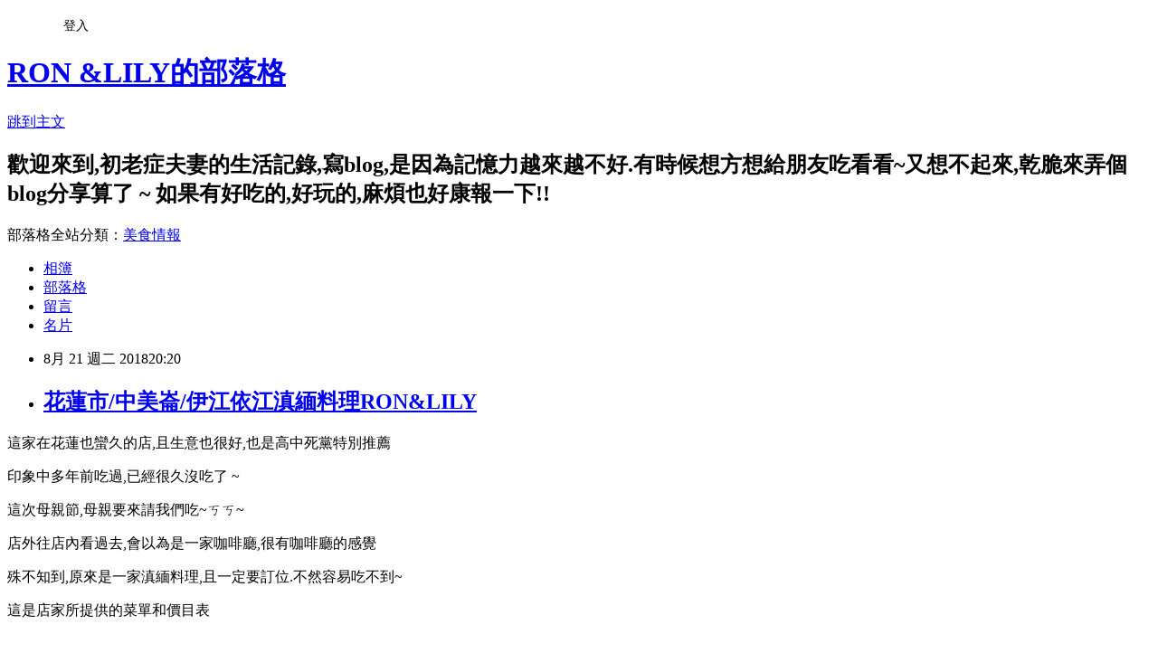

--- FILE ---
content_type: text/html; charset=utf-8
request_url: https://bluelily03070521.pixnet.net/blog/posts/9463043717
body_size: 52687
content:
<!DOCTYPE html><html lang="zh-TW"><head><meta charSet="utf-8"/><meta name="viewport" content="width=device-width, initial-scale=1"/><link rel="stylesheet" href="https://static.1px.tw/blog-next/_next/static/chunks/b1e52b495cc0137c.css" data-precedence="next"/><link rel="stylesheet" href="/fix.css?v=202601170956" type="text/css" data-precedence="medium"/><link rel="stylesheet" href="https://s3.1px.tw/blog/theme/choc/iframe-popup.css?v=202601170956" type="text/css" data-precedence="medium"/><link rel="stylesheet" href="https://s3.1px.tw/blog/theme/choc/plugins.min.css?v=202601170956" type="text/css" data-precedence="medium"/><link rel="stylesheet" href="https://s3.1px.tw/blog/theme/choc/openid-comment.css?v=202601170956" type="text/css" data-precedence="medium"/><link rel="stylesheet" href="https://s3.1px.tw/blog/theme/choc/style.min.css?v=202601170956" type="text/css" data-precedence="medium"/><link rel="stylesheet" href="https://s3.1px.tw/blog/theme/choc/main.min.css?v=202601170956" type="text/css" data-precedence="medium"/><link rel="stylesheet" href="https://pimg.1px.tw/bluelily03070521/assets/bluelily03070521.css?v=202601170956" type="text/css" data-precedence="medium"/><link rel="stylesheet" href="https://s3.1px.tw/blog/theme/choc/author-info.css?v=202601170956" type="text/css" data-precedence="medium"/><link rel="stylesheet" href="https://s3.1px.tw/blog/theme/choc/idlePop.min.css?v=202601170956" type="text/css" data-precedence="medium"/><link rel="preload" as="script" fetchPriority="low" href="https://static.1px.tw/blog-next/_next/static/chunks/94688e2baa9fea03.js"/><script src="https://static.1px.tw/blog-next/_next/static/chunks/41eaa5427c45ebcc.js" async=""></script><script src="https://static.1px.tw/blog-next/_next/static/chunks/e2c6231760bc85bd.js" async=""></script><script src="https://static.1px.tw/blog-next/_next/static/chunks/94bde6376cf279be.js" async=""></script><script src="https://static.1px.tw/blog-next/_next/static/chunks/426b9d9d938a9eb4.js" async=""></script><script src="https://static.1px.tw/blog-next/_next/static/chunks/turbopack-5021d21b4b170dda.js" async=""></script><script src="https://static.1px.tw/blog-next/_next/static/chunks/ff1a16fafef87110.js" async=""></script><script src="https://static.1px.tw/blog-next/_next/static/chunks/e308b2b9ce476a3e.js" async=""></script><script src="https://static.1px.tw/blog-next/_next/static/chunks/2bf79572a40338b7.js" async=""></script><script src="https://static.1px.tw/blog-next/_next/static/chunks/d3c6eed28c1dd8e2.js" async=""></script><script src="https://static.1px.tw/blog-next/_next/static/chunks/d4d39cfc2a072218.js" async=""></script><script src="https://static.1px.tw/blog-next/_next/static/chunks/6a5d72c05b9cd4ba.js" async=""></script><script src="https://static.1px.tw/blog-next/_next/static/chunks/8af6103cf1375f47.js" async=""></script><script src="https://static.1px.tw/blog-next/_next/static/chunks/60d08651d643cedc.js" async=""></script><script src="https://static.1px.tw/blog-next/_next/static/chunks/0ae21416dac1fa83.js" async=""></script><script src="https://static.1px.tw/blog-next/_next/static/chunks/6d1100e43ad18157.js" async=""></script><script src="https://static.1px.tw/blog-next/_next/static/chunks/87eeaf7a3b9005e8.js" async=""></script><script src="https://static.1px.tw/blog-next/_next/static/chunks/ed01c75076819ebd.js" async=""></script><script src="https://static.1px.tw/blog-next/_next/static/chunks/a4df8fc19a9a82e6.js" async=""></script><title>花蓮市/中美崙/伊江依江滇緬料理RON&amp;LILY</title><meta name="description" content="這家在花蓮也蠻久的店,且生意也很好,也是高中死黨特別推薦印象中多年前吃過,已經很久沒吃了 ~"/><meta name="author" content="RON &amp;LILY的部落格"/><meta name="google-adsense-platform-account" content="pub-2647689032095179"/><meta name="fb:app_id" content="101730233200171"/><link rel="canonical" href="https://bluelily03070521.pixnet.net/blog/posts/9463043717"/><meta property="og:title" content="花蓮市/中美崙/伊江依江滇緬料理RON&amp;LILY"/><meta property="og:description" content="這家在花蓮也蠻久的店,且生意也很好,也是高中死黨特別推薦印象中多年前吃過,已經很久沒吃了 ~"/><meta property="og:url" content="https://bluelily03070521.pixnet.net/blog/posts/9463043717"/><meta property="og:image" content="https://pimg.1px.tw/bluelily03070521/1526172775-969608220.jpg"/><meta property="og:type" content="article"/><meta name="twitter:card" content="summary_large_image"/><meta name="twitter:title" content="花蓮市/中美崙/伊江依江滇緬料理RON&amp;LILY"/><meta name="twitter:description" content="這家在花蓮也蠻久的店,且生意也很好,也是高中死黨特別推薦印象中多年前吃過,已經很久沒吃了 ~"/><meta name="twitter:image" content="https://pimg.1px.tw/bluelily03070521/1526172775-969608220.jpg"/><link rel="icon" href="/favicon.ico?favicon.a62c60e0.ico" sizes="32x32" type="image/x-icon"/><script src="https://static.1px.tw/blog-next/_next/static/chunks/a6dad97d9634a72d.js" noModule=""></script></head><body><!--$--><!--/$--><!--$?--><template id="B:0"></template><!--/$--><script>requestAnimationFrame(function(){$RT=performance.now()});</script><script src="https://static.1px.tw/blog-next/_next/static/chunks/94688e2baa9fea03.js" id="_R_" async=""></script><div hidden id="S:0"><script id="pixnet-vars">
        window.PIXNET = {
          post_id: "9463043717",
          name: "bluelily03070521",
          user_id: 0,
          blog_id: "4204293",
          display_ads: true
        };
      </script><script type="text/javascript" src="https://code.jquery.com/jquery-latest.min.js"></script><script id="json-ld-article-script" type="application/ld+json">{"@context":"https:\u002F\u002Fschema.org","@type":"BlogPosting","isAccessibleForFree":true,"mainEntityOfPage":{"@type":"WebPage","@id":"https:\u002F\u002Fbluelily03070521.pixnet.net\u002Fblog\u002Fposts\u002F9463043717"},"headline":"花蓮市\u002F中美崙\u002F伊江依江滇緬料理RON&LILY","description":"\u003Cimg title=\"IMG_5558.JPG\" alt=\"IMG_5558.JPG\" src=\"https:\u002F\u002Fpic.pimg.tw\u002Fbluelily03070521\u002F1526172775-969608220_n.jpg\"\u003E\u003Cbr \u002F\u003E\u003Cspan style=\"font-size:18px\"\u003E\u003Cspan style=\"font-family:新細明體\"\u003E這家在花蓮也蠻久的店,且生意也很好,也是高中死黨特別推薦\u003C\u002Fspan\u003E\u003C\u002Fspan\u003E\u003Cbr\u003E\u003Cspan style=\"font-size:18px\"\u003E\u003Cspan style=\"font-family:新細明體\"\u003E印象中多年前吃過,已經很久沒吃了 ~\u003C\u002Fspan\u003E\u003C\u002Fspan\u003E\u003Cbr\u003E","articleBody":"\u003Cp style=\"text-align: center;\"\u003E\u003Cspan style=\"color:#000000\"\u003E\u003Cspan style=\"font-size:18px\"\u003E\u003Cspan style=\"font-family:新細明體\"\u003E這家在花蓮也蠻久的店,且生意也很好,也是高中死黨特別推薦\u003C\u002Fspan\u003E\u003C\u002Fspan\u003E\u003C\u002Fspan\u003E\u003C\u002Fp\u003E\n\n\u003Cp style=\"text-align: center;\"\u003E\u003Cspan style=\"color:#000000\"\u003E\u003Cspan style=\"font-size:18px\"\u003E\u003Cspan style=\"font-family:新細明體\"\u003E印象中多年前吃過,已經很久沒吃了 ~\u003C\u002Fspan\u003E\u003C\u002Fspan\u003E\u003C\u002Fspan\u003E\u003C\u002Fp\u003E\n\n\u003Cp style=\"text-align: center;\"\u003E\u003Cspan style=\"color:#000000\"\u003E\u003Cspan style=\"font-size:18px\"\u003E\u003Cspan style=\"font-family:新細明體\"\u003E這次母親節,母親要來請我們吃~ㄎㄎ~\u003C\u002Fspan\u003E\u003C\u002Fspan\u003E\u003C\u002Fspan\u003E\u003C\u002Fp\u003E\n\n\u003Cp style=\"text-align: center;\"\u003E\u003Cspan style=\"color:#000000\"\u003E\u003Cspan style=\"font-size:18px\"\u003E\u003Cspan style=\"font-family:新細明體\"\u003E\u003Cimg title=\"IMG_5558.JPG\" alt=\"IMG_5558.JPG\" src=\"https:\u002F\u002Fpimg.1px.tw\u002Fbluelily03070521\u002F1526172775-969608220.jpg\"\u003E\u003C\u002Fspan\u003E\u003C\u002Fspan\u003E\u003C\u002Fspan\u003E\u003C\u002Fp\u003E\n\n\u003Cp style=\"text-align: center;\"\u003E\u003Cspan style=\"color:#000000\"\u003E\u003Cspan style=\"font-size:18px\"\u003E\u003Cspan style=\"font-family:新細明體\"\u003E店外往店內看過去,會以為是一家咖啡廳,很有咖啡廳的感覺\u003C\u002Fspan\u003E\u003C\u002Fspan\u003E\u003C\u002Fspan\u003E\u003C\u002Fp\u003E\n\n\u003Cp style=\"text-align: center;\"\u003E\u003Cspan style=\"color:#000000\"\u003E\u003Cspan style=\"font-size:18px\"\u003E\u003Cspan style=\"font-family:新細明體\"\u003E殊不知到,原來是一家滇緬料理,且一定要訂位.不然容易吃不到~\u003C\u002Fspan\u003E\u003C\u002Fspan\u003E\u003C\u002Fspan\u003E\u003C\u002Fp\u003E\n\n\u003Cp style=\"text-align: center;\"\u003E\u003Cspan style=\"color:#000000\"\u003E\u003Cspan style=\"font-size:18px\"\u003E\u003Cspan style=\"font-family:新細明體\"\u003E\u003Cimg title=\"IMG_5559.JPG\" alt=\"IMG_5559.JPG\" src=\"https:\u002F\u002Fpimg.1px.tw\u002Fbluelily03070521\u002F1526172790-973511124.jpg\"\u003E\u003C\u002Fspan\u003E\u003C\u002Fspan\u003E\u003C\u002Fspan\u003E\u003C\u002Fp\u003E\n\n\u003Cp style=\"text-align: center;\"\u003E\u003Cspan style=\"color:#000000\"\u003E\u003Cspan style=\"font-size:18px\"\u003E\u003Cspan style=\"font-family:新細明體\"\u003E這是店家所提供的菜單和價目表\u003C\u002Fspan\u003E\u003C\u002Fspan\u003E\u003C\u002Fspan\u003E\u003C\u002Fp\u003E\n\n\u003Cp style=\"text-align: center;\"\u003E\u003Cspan style=\"color:#000000\"\u003E\u003Cspan style=\"font-size:18px\"\u003E\u003Cspan style=\"font-family:新細明體\"\u003E\u003Cimg title=\"IMG_5560.JPG\" alt=\"IMG_5560.JPG\" src=\"https:\u002F\u002Fpimg.1px.tw\u002Fbluelily03070521\u002F1526172806-3558557091.jpg\"\u003E\u003C\u002Fspan\u003E\u003C\u002Fspan\u003E\u003C\u002Fspan\u003E\u003C\u002Fp\u003E\n\n\u003Cp style=\"text-align: center;\"\u003E&nbsp;\u003C\u002Fp\u003E\n\n\u003Cp style=\"text-align: center;\"\u003E\u003Cspan style=\"color:#000000\"\u003E\u003Cspan style=\"font-size:18px\"\u003E\u003Cspan style=\"font-family:新細明體\"\u003E\u003Cimg title=\"IMG_5561.JPG\" alt=\"IMG_5561.JPG\" src=\"https:\u002F\u002Fpimg.1px.tw\u002Fbluelily03070521\u002F1526172952-3109360829.jpg\"\u003E\u003C\u002Fspan\u003E\u003C\u002Fspan\u003E\u003C\u002Fspan\u003E\u003C\u002Fp\u003E\n\n\u003Cp style=\"text-align: center;\"\u003E&nbsp;\u003C\u002Fp\u003E\n\n\u003Cp style=\"text-align: center;\"\u003E\u003Cspan style=\"color:#000000\"\u003E\u003Cspan style=\"font-size:18px\"\u003E\u003Cspan style=\"font-family:新細明體\"\u003E\u003Cimg title=\"IMG_5562.JPG\" alt=\"IMG_5562.JPG\" src=\"https:\u002F\u002Fpimg.1px.tw\u002Fbluelily03070521\u002F1526172994-65412696.jpg\"\u003E\u003C\u002Fspan\u003E\u003C\u002Fspan\u003E\u003C\u002Fspan\u003E\u003C\u002Fp\u003E\n\n\u003Cp style=\"text-align: center;\"\u003E&nbsp;\u003C\u002Fp\u003E\n\n\u003Cp style=\"text-align: center;\"\u003E\u003Cspan style=\"color:#000000\"\u003E\u003Cspan style=\"font-size:18px\"\u003E\u003Cspan style=\"font-family:新細明體\"\u003E\u003Cimg title=\"IMG_5563.JPG\" alt=\"IMG_5563.JPG\" src=\"https:\u002F\u002Fpimg.1px.tw\u002Fbluelily03070521\u002F1526172964-504068871.jpg\"\u003E\u003C\u002Fspan\u003E\u003C\u002Fspan\u003E\u003C\u002Fspan\u003E\u003C\u002Fp\u003E\n\n\u003Cp style=\"text-align: center;\"\u003E\u003Cspan style=\"color:#000000\"\u003E\u003Cspan style=\"font-size:18px\"\u003E\u003Cspan style=\"font-family:新細明體\"\u003E打拋豬肉\u002F小\u002F210\u003C\u002Fspan\u003E\u003C\u002Fspan\u003E\u003C\u002Fspan\u003E\u003C\u002Fp\u003E\n\n\u003Cp style=\"text-align: center;\"\u003E\u003Cspan style=\"color:#000000\"\u003E\u003Cspan style=\"font-size:18px\"\u003E\u003Cspan style=\"font-family:新細明體\"\u003E老闆這個辣到, 根本吃不出打拋味道,只有辣,且真的超辣, 有點吃辣椒的那種感覺~\u003C\u002Fspan\u003E\u003C\u002Fspan\u003E\u003C\u002Fspan\u003E\u003C\u002Fp\u003E\n\n\u003Cp style=\"text-align: center;\"\u003E\u003Cspan style=\"color:#000000\"\u003E\u003Cspan style=\"font-size:18px\"\u003E\u003Cspan style=\"font-family:新細明體\"\u003E\u003Cimg title=\"IMG_5565.JPG\" alt=\"IMG_5565.JPG\" src=\"https:\u002F\u002Fpimg.1px.tw\u002Fbluelily03070521\u002F1526172952-4080484791.jpg\"\u003E\u003C\u002Fspan\u003E\u003C\u002Fspan\u003E\u003C\u002Fspan\u003E\u003C\u002Fp\u003E\n\n\u003Cp style=\"text-align: center;\"\u003E\u003Cspan style=\"color:#000000\"\u003E\u003Cspan style=\"font-size:18px\"\u003E\u003Cspan style=\"font-family:新細明體\"\u003E因為超辣,所以很好下飯,這是蠻好吃的 豬肉肉燥!\u003C\u002Fspan\u003E\u003C\u002Fspan\u003E\u003C\u002Fspan\u003E\u003C\u002Fp\u003E\n\n\u003Cp style=\"text-align: center;\"\u003E\u003Cspan style=\"color:#000000\"\u003E\u003Cspan style=\"font-size:18px\"\u003E\u003Cspan style=\"font-family:新細明體\"\u003E\u003Cimg title=\"IMG_5566.JPG\" alt=\"IMG_5566.JPG\" src=\"https:\u002F\u002Fpimg.1px.tw\u002Fbluelily03070521\u002F1526173070-1337699147.jpg\"\u003E\u003C\u002Fspan\u003E\u003C\u002Fspan\u003E\u003C\u002Fspan\u003E\u003C\u002Fp\u003E\n\n\u003Cp style=\"text-align: center;\"\u003E\u003Cspan style=\"color:#000000\"\u003E\u003Cspan style=\"font-size:18px\"\u003E\u003Cspan style=\"font-family:新細明體\"\u003E雲南椒麻雞\u002F210\u002F小\u003C\u002Fspan\u003E\u003C\u002Fspan\u003E\u003C\u002Fspan\u003E\u003C\u002Fp\u003E\n\n\u003Cp style=\"text-align: center;\"\u003E\u003Cspan style=\"color:#000000\"\u003E\u003Cspan style=\"font-size:18px\"\u003E\u003Cspan style=\"font-family:新細明體\"\u003E\u003Cimg title=\"IMG_5567.JPG\" alt=\"IMG_5567.JPG\" src=\"https:\u002F\u002Fpimg.1px.tw\u002Fbluelily03070521\u002F1526173131-333987079.jpg\"\u003E\u003C\u002Fspan\u003E\u003C\u002Fspan\u003E\u003C\u002Fspan\u003E\u003C\u002Fp\u003E\n\n\u003Cp style=\"text-align: center;\"\u003E\u003Cspan style=\"color:#000000\"\u003E\u003Cspan style=\"font-size:18px\"\u003E\u003Cspan style=\"font-family:新細明體\"\u003E這道菜的醬汁,其實蠻好吃的,酸酸辣辣,個人覺得雞腿肉部分\u003C\u002Fspan\u003E\u003C\u002Fspan\u003E\u003C\u002Fspan\u003E\u003C\u002Fp\u003E\n\n\u003Cp style=\"text-align: center;\"\u003E\u003Cspan style=\"color:#000000\"\u003E\u003Cspan style=\"font-size:18px\"\u003E\u003Cspan style=\"font-family:新細明體\"\u003E肉炸得也剛好,香嫩多汁~\u003C\u002Fspan\u003E\u003C\u002Fspan\u003E\u003C\u002Fspan\u003E\u003C\u002Fp\u003E\n\n\u003Cp style=\"text-align: center;\"\u003E\u003Cspan style=\"color:#000000\"\u003E\u003Cspan style=\"font-size:18px\"\u003E\u003Cspan style=\"font-family:新細明體\"\u003E\u003Cimg title=\"IMG_5570.JPG\" alt=\"IMG_5570.JPG\" src=\"https:\u002F\u002Fpimg.1px.tw\u002Fbluelily03070521\u002F1526173185-2224333303.jpg\"\u003E\u003C\u002Fspan\u003E\u003C\u002Fspan\u003E\u003C\u002Fspan\u003E\u003C\u002Fp\u003E\n\n\u003Cp style=\"text-align: center;\"\u003E\u003Cspan style=\"color:#000000\"\u003E\u003Cspan style=\"font-size:18px\"\u003E\u003Cspan style=\"font-family:新細明體\"\u003E蝦醬空心菜\u002F120\u003C\u002Fspan\u003E\u003C\u002Fspan\u003E\u003C\u002Fspan\u003E\u003C\u002Fp\u003E\n\n\u003Cp style=\"text-align: center;\"\u003E\u003Cspan style=\"color:#000000\"\u003E\u003Cspan style=\"font-size:18px\"\u003E\u003Cspan style=\"font-family:新細明體\"\u003E這個空心菜,我個人還蠻喜歡的.因為帶有一點蝦醬的味道\u003C\u002Fspan\u003E\u003C\u002Fspan\u003E\u003C\u002Fspan\u003E\u003C\u002Fp\u003E\n\n\u003Cp style=\"text-align: center;\"\u003E\u003Cspan style=\"color:#000000\"\u003E\u003Cspan style=\"font-size:18px\"\u003E\u003Cspan style=\"font-family:新細明體\"\u003E\u003Cimg title=\"IMG_5571.JPG\" alt=\"IMG_5571.JPG\" src=\"https:\u002F\u002Fpimg.1px.tw\u002Fbluelily03070521\u002F1526173224-1480494855.jpg\"\u003E\u003C\u002Fspan\u003E\u003C\u002Fspan\u003E\u003C\u002Fspan\u003E\u003C\u002Fp\u003E\n\n\u003Cp style=\"text-align: center;\"\u003E\u003Cspan style=\"color:#000000\"\u003E\u003Cspan style=\"font-size:18px\"\u003E\u003Cspan style=\"font-family:新細明體\"\u003E\u003Cspan style=\"-webkit-text-stroke-width:0px; background-color:transparent; display:inline !important; float:none; font-style:normal; font-variant:normal; font-weight:300; letter-spacing:normal; orphans:2; text-align:left; text-decoration:none; text-indent:0px; text-transform:none; white-space:pre-wrap; word-spacing:0px\"\u003E蝦餅最有特色的地方是它的醬料，多數蝦餅是搭配泰式酸辣醬，伊江是自己調製的醬料，應該用梅子為主要原料去製作\u003C\u002Fspan\u003E\u003C\u002Fspan\u003E\u003C\u002Fspan\u003E\u003C\u002Fspan\u003E\u003C\u002Fp\u003E\n\n\u003Cp style=\"text-align: center;\"\u003E\u003Cspan style=\"color:#000000\"\u003E\u003Cspan style=\"font-size:18px\"\u003E\u003Cspan style=\"font-family:新細明體\"\u003E\u003Cimg title=\"IMG_5572.JPG\" alt=\"IMG_5572.JPG\" src=\"https:\u002F\u002Fpimg.1px.tw\u002Fbluelily03070521\u002F1526173275-1136812655.jpg\"\u003E\u003C\u002Fspan\u003E\u003C\u002Fspan\u003E\u003C\u002Fspan\u003E\u003C\u002Fp\u003E\n\n\u003Cp style=\"text-align: center;\"\u003E\u003Cspan style=\"color:#000000\"\u003E\u003Cspan style=\"font-size:18px\"\u003E\u003Cspan style=\"font-family:新細明體\"\u003E涼拌木瓜\u002F150\u003C\u002Fspan\u003E\u003C\u002Fspan\u003E\u003C\u002Fspan\u003E\u003C\u002Fp\u003E\n\n\u003Cp style=\"text-align: center;\"\u003E\u003Cspan style=\"color:#000000\"\u003E\u003Cspan style=\"font-size:18px\"\u003E\u003Cspan style=\"font-family:新細明體\"\u003E這個木瓜絲,調味的不錯,但是他的木瓜絲太軟了,所以沒那麼喜歡~\u003C\u002Fspan\u003E\u003C\u002Fspan\u003E\u003C\u002Fspan\u003E\u003C\u002Fp\u003E\n\n\u003Cp style=\"text-align: center;\"\u003E\u003Cspan style=\"color:#000000\"\u003E\u003Cspan style=\"font-size:18px\"\u003E\u003Cspan style=\"font-family:新細明體\"\u003E\u003Cimg title=\"IMG_5574.JPG\" alt=\"IMG_5574.JPG\" src=\"https:\u002F\u002Fpimg.1px.tw\u002Fbluelily03070521\u002F1526173301-490677565.jpg\"\u003E\u003C\u002Fspan\u003E\u003C\u002Fspan\u003E\u003C\u002Fspan\u003E\u003C\u002Fp\u003E\n\n\u003Cp style=\"text-align: center;\"\u003E\u003Cspan style=\"color:#000000\"\u003E\u003Cspan style=\"font-size:18px\"\u003E\u003Cspan style=\"font-family:新細明體\"\u003E吃飽飯後,老闆都會招待每人一碗黑糯米西米露~那個黑糯米煮得很香很糯很好吃!!\u003C\u002Fspan\u003E\u003C\u002Fspan\u003E\u003C\u002Fspan\u003E\u003C\u002Fp\u003E\n\n\u003Cp style=\"text-align: center;\"\u003E\u003Cspan style=\"color:#000000\"\u003E\u003Cspan style=\"font-size:18px\"\u003E\u003Cspan style=\"font-family:新細明體\"\u003E\u003Cimg title=\"IMG_5577.JPG\" alt=\"IMG_5577.JPG\" src=\"https:\u002F\u002Fpimg.1px.tw\u002Fbluelily03070521\u002F1526173339-3422530946.jpg\"\u003E\u003C\u002Fspan\u003E\u003C\u002Fspan\u003E\u003C\u002Fspan\u003E\u003C\u002Fp\u003E\n\n\u003Cp style=\"text-align: center;\"\u003E\u003Cspan style=\"color:#000000\"\u003E\u003Cspan style=\"font-size:18px\"\u003E\u003Cspan style=\"font-family:新細明體\"\u003E店內生意真的很好,沒有預定,可以來碰碰運氣,餐廳有限制用餐時間\u003C\u002Fspan\u003E\u003C\u002Fspan\u003E\u003C\u002Fspan\u003E\u003C\u002Fp\u003E\n\n\u003Cp style=\"text-align: center;\"\u003E\u003Cspan style=\"color:#000000\"\u003E\u003Cspan style=\"font-size:18px\"\u003E\u003Cspan style=\"font-family:新細明體\"\u003E分成第一輪,或是第二輪....\u003C\u002Fspan\u003E\u003C\u002Fspan\u003E\u003C\u002Fspan\u003E\u003C\u002Fp\u003E\n\n\u003Cp style=\"text-align: center;\"\u003E\u003Cspan style=\"color:#000000\"\u003E\u003Cspan style=\"font-size:18px\"\u003E\u003Cspan style=\"font-family:新細明體\"\u003E\u003Cimg title=\"IMG_5578.JPG\" alt=\"IMG_5578.JPG\" src=\"https:\u002F\u002Fpimg.1px.tw\u002Fbluelily03070521\u002F1526173360-2438983608.jpg\"\u003E\u003C\u002Fspan\u003E\u003C\u002Fspan\u003E\u003C\u002Fspan\u003E\u003C\u002Fp\u003E\n\n\u003Cp style=\"text-align: center;\"\u003E\u003Cspan style=\"color:#000000\"\u003E\u003Cspan style=\"font-size:18px\"\u003E\u003Cspan style=\"font-family:新細明體\"\u003E伊江滇緬料理\u003C\u002Fspan\u003E\u003C\u002Fspan\u003E\u003C\u002Fspan\u003E\u003C\u002Fp\u003E\n\n\u003Cp style=\"text-align: center;\"\u003E\u003Cspan style=\"color:#000000\"\u003E\u003Cspan style=\"font-size:18px\"\u003E\u003Cspan style=\"font-family:新細明體\"\u003E\u003Cspan style=\"-webkit-text-stroke-width:0px; background-color:transparent; border-collapse:collapse; border-spacing:0px 0px; display:inline !important; float:none; font-style:normal; font-variant:normal; font-weight:400; letter-spacing:normal; list-style:none; orphans:2; text-align:left; text-decoration:none; text-indent:0px; text-transform:none; white-space:normal; word-spacing:0px\"\u003E地址：花蓮市民權路11-1號 \u003C\u002Fspan\u003E\u003C\u002Fspan\u003E\u003C\u002Fspan\u003E\u003C\u002Fspan\u003E\u003C\u002Fp\u003E\n\n\u003Cp style=\"text-align: center;\"\u003E\u003Cspan style=\"color:#000000\"\u003E\u003Cspan style=\"font-size:18px\"\u003E\u003Cspan style=\"font-family:新細明體\"\u003E\u003Cspan style=\"-webkit-text-stroke-width:0px; background-color:transparent; border-collapse:collapse; border-spacing:0px 0px; display:inline !important; float:none; font-style:normal; font-variant:normal; font-weight:400; letter-spacing:normal; list-style:none; orphans:2; text-align:left; text-decoration:none; text-indent:0px; text-transform:none; white-space:normal; word-spacing:0px\"\u003E電話：03-8310077 \u003C\u002Fspan\u003E\u003C\u002Fspan\u003E\u003C\u002Fspan\u003E\u003C\u002Fspan\u003E\u003C\u002Fp\u003E\n\n\u003Cp style=\"text-align: center;\"\u003E\u003Cspan style=\"color:#000000\"\u003E\u003Cspan style=\"font-size:18px\"\u003E\u003Cspan style=\"font-family:新細明體\"\u003E\u003Cspan style=\"-webkit-text-stroke-width:0px; background-color:transparent; border-collapse:collapse; border-spacing:0px 0px; display:inline !important; float:none; font-style:normal; font-variant:normal; font-weight:400; letter-spacing:normal; list-style:none; orphans:2; text-align:left; text-decoration:none; text-indent:0px; text-transform:none; white-space:normal; word-spacing:0px\"\u003E營業時間：11:00\u003C\u002Fspan\u003E\u003Cspan style=\"-webkit-text-stroke-width:0px; background-color:transparent; border-collapse:collapse; border-spacing:0px 0px; display:inline !important; float:none; font-style:normal; font-variant:normal; font-weight:400; letter-spacing:normal; list-style:none; orphans:2; text-align:left; text-decoration:none; text-indent:0px; text-transform:none; white-space:normal; word-spacing:0px\"\u003E~14:00,17:00~21:00 \u003C\u002Fspan\u003E\u003C\u002Fspan\u003E\u003C\u002Fspan\u003E\u003C\u002Fspan\u003E\u003C\u002Fp\u003E\n\n\u003Cp style=\"text-align: center;\"\u003E\u003Cspan style=\"color:#000000\"\u003E\u003Cspan style=\"font-size:18px\"\u003E\u003Cspan style=\"font-family:新細明體\"\u003E\u003Cspan style=\"-webkit-text-stroke-width:0px; background-color:transparent; border-collapse:collapse; border-spacing:0px 0px; display:inline !important; float:none; font-style:normal; font-variant:normal; font-weight:400; letter-spacing:normal; list-style:none; orphans:2; text-align:left; text-decoration:none; text-indent:0px; text-transform:none; white-space:normal; word-spacing:0px\"\u003E公休日:星期一\u003C\u002Fspan\u003E\u003C\u002Fspan\u003E\u003C\u002Fspan\u003E\u003C\u002Fspan\u003E\u003C\u002Fp\u003E\n\n\u003Cdiv style=\"background-color: transparent; color: rgb(51, 51, 51); cursor: text; font-family: sans-serif,Arial,Verdana,&amp;quot;trebuchet ms&amp;quot;; font-size: 13px; font-style: normal; font-variant: normal; font-weight: 400; letter-spacing: normal; line-height: 20.8px; margin-bottom: 0px; margin-left: 0px; margin-right: 0px; margin-top: 0px; orphans: 2; text-align: left; text-decoration: none; text-indent: 0px; text-transform: none; -webkit-text-stroke-width: 0px; white-space: normal; word-spacing: 0px;\"\u003E\n\u003Cp style=\"margin: 0px 0px 13px; padding: 0px; text-align: center; color: rgb(102, 102, 102); text-transform: none; text-indent: 0px; letter-spacing: normal; font-family: Helvetica,Arial,sans-serif; font-size: 13px; font-style: normal; font-variant: normal; font-weight: 400; text-decoration: none; word-spacing: 0px; white-space: normal; orphans: 2; -webkit-text-stroke-width: 0px; background-color: transparent;\"\u003E\u003Cspan style=\"font-size:18px\"\u003E\u003Cspan style=\"font-family:新細明體\"\u003E\u003Cspan style=\"-webkit-text-stroke-width:0px; background-color:transparent; display:inline; float:none; font-style:normal; font-variant:normal; font-weight:400; letter-spacing:normal; orphans:2; text-align:left; text-decoration:none; text-indent:0px; text-transform:none; white-space:normal; word-spacing:0px\"\u003E\u003Cspan style=\"-webkit-text-stroke-width:0px; background-color:transparent; display:inline; float:none; font-variant:normal; letter-spacing:normal; orphans:2; text-align:left; text-indent:0px; text-transform:none; white-space:normal; word-spacing:0px\"\u003E\u003Cspan style=\"background-color:rgb(251, 221, 250); line-height:26px; white-space:pre-wrap\"\u003E\u003Cspan style=\"color:#000000\"\u003E歡迎加入FB,可以看到即時最新的吃喝玩樂資訊:\u003C\u002Fspan\u003E\u003Ca style=\"color: rgb(0, 0, 0); cursor: pointer; font-size: 20px; line-height: 26px; text-decoration: underline;\" href=\"https:\u002F\u002Fwww.facebook.com\u002Fgroups\u002F163333513846110\u002F?fref=ts\"\u003E\u003Cspan style=\"color:#000000\"\u003E全台吃喝玩樂交流網\u003C\u002Fspan\u003E\u003C\u002Fa\u003E\u003C\u002Fspan\u003E\u003C\u002Fspan\u003E\u003C\u002Fspan\u003E\u003C\u002Fspan\u003E\u003C\u002Fspan\u003E\u003C\u002Fp\u003E\n\n\u003Cdiv style=\"background-color: transparent; color: rgb(102, 102, 102); font-family: Helvetica,Arial,sans-serif; font-size: 13px; font-style: normal; font-variant: normal; font-weight: 400; letter-spacing: normal; margin-bottom: 0px; margin-left: 0px; margin-right: 0px; margin-top: 0px; orphans: 2; padding-bottom: 0px; padding-left: 0px; padding-right: 0px; padding-top: 0px; text-align: left; text-decoration: none; text-indent: 0px; text-transform: none; -webkit-text-stroke-width: 0px; white-space: normal; word-spacing: 0px;\"\u003E\n\u003Cdiv style=\"background-color: transparent; color: rgb(102, 102, 102); font-size: 13px; font-style: normal; font-variant: normal; font-weight: 400; letter-spacing: normal; margin-bottom: 0px; margin-left: 0px; margin-right: 0px; margin-top: 0px; orphans: 2; padding-bottom: 0px; padding-left: 0px; padding-right: 0px; padding-top: 0px; text-align: left; text-decoration: none; text-indent: 0px; text-transform: none; -webkit-text-stroke-width: 0px; white-space: normal; word-spacing: 0px;\"\u003E\n\u003Cdiv style=\"background-color: rgb(255, 255, 255); color: rgb(102, 102, 102); font-size: 13px; margin-bottom: 0px; margin-left: 0px; margin-right: 0px; margin-top: 0px; padding-bottom: 0px; padding-left: 0px; padding-right: 0px; padding-top: 0px;\"\u003E\n\u003Cdiv style=\"margin: 0px; padding: 0px; text-align: center;\"\u003E\u003Cspan style=\"font-size:18px\"\u003E\u003Cspan style=\"font-family:新細明體\"\u003E\u003Cspan style=\"-webkit-text-stroke-width:0px; background-color:transparent; display:inline; float:none; font-style:normal; font-variant:normal; font-weight:400; letter-spacing:normal; orphans:2; text-align:left; text-decoration:none; text-indent:0px; text-transform:none; white-space:normal; word-spacing:0px\"\u003E\u003Cspan style=\"-webkit-text-stroke-width:0px; background-color:transparent; display:inline; float:none; font-variant:normal; letter-spacing:normal; orphans:2; text-align:left; text-indent:0px; text-transform:none; white-space:normal; word-spacing:0px\"\u003E\u003Ca style=\"color: rgb(0, 0, 0); cursor: pointer; text-decoration: underline;\" href=\"http:\u002F\u002Fbluelily03070521.pixnet.net\u002Fblog\u002Fpost\u002F440924659-%e8%8a%b1%e8%93%ae-%e5%91%a8%e5%ae%b6%e8%92%b8%e9%a4%83\"\u003E\u003Cspan style=\"color:#000000\"\u003E花蓮 周家蒸餃 RON&amp;LILY\u003C\u002Fspan\u003E\u003C\u002Fa\u003E\u003C\u002Fspan\u003E\u003C\u002Fspan\u003E\u003C\u002Fspan\u003E\u003C\u002Fspan\u003E\u003C\u002Fdiv\u003E\n\u003C\u002Fdiv\u003E\n\n\u003Cdiv style=\"margin: 0px; padding: 0px; text-align: center; color: rgb(102, 102, 102); font-size: 13px; background-color: rgb(255, 255, 255);\"\u003E\u003Cspan style=\"font-size:18px\"\u003E\u003Cspan style=\"font-family:新細明體\"\u003E\u003Cspan style=\"-webkit-text-stroke-width:0px; background-color:transparent; display:inline; float:none; font-style:normal; font-variant:normal; font-weight:400; letter-spacing:normal; orphans:2; text-align:left; text-decoration:none; text-indent:0px; text-transform:none; white-space:normal; word-spacing:0px\"\u003E\u003Cspan style=\"-webkit-text-stroke-width:0px; background-color:transparent; display:inline; float:none; font-variant:normal; letter-spacing:normal; orphans:2; text-align:left; text-indent:0px; text-transform:none; white-space:normal; word-spacing:0px\"\u003E\u003Ca style=\"color: rgb(0, 0, 0); cursor: pointer; text-decoration: underline;\" href=\"http:\u002F\u002Fbluelily03070521.pixnet.net\u002Fblog\u002Fpost\u002F444092732-%e8%8a%b1%e8%93%ae-%e5%bf%83%e5%9c%b0%e6%97%a5%e5%b8%b8-%e9%85%92%e9%87%80%e6%b9%af%e5%9c%93-%e5%89%b5%e6%84%8f%e6%96%87%e5%8c%96%e5%b7%a5%e4%bd%9c%e5%ae%a4-%e6%96%87\"\u003E\u003Cspan style=\"color:#000000\"\u003E花蓮 心地日常 酒釀湯圓 創意文化工作室 文青的點RON&amp;LILY\u003C\u002Fspan\u003E\u003C\u002Fa\u003E\u003C\u002Fspan\u003E\u003C\u002Fspan\u003E\u003C\u002Fspan\u003E\u003C\u002Fspan\u003E\u003C\u002Fdiv\u003E\n\n\u003Cdiv style=\"margin: 0px; padding: 0px; text-align: center; color: rgb(102, 102, 102); font-size: 13px; background-color: rgb(255, 255, 255);\"\u003E\u003Cspan style=\"font-size:18px\"\u003E\u003Cspan style=\"font-family:新細明體\"\u003E\u003Cspan style=\"-webkit-text-stroke-width:0px; background-color:transparent; display:inline; float:none; font-style:normal; font-variant:normal; font-weight:400; letter-spacing:normal; orphans:2; text-align:left; text-decoration:none; text-indent:0px; text-transform:none; white-space:normal; word-spacing:0px\"\u003E\u003Cspan style=\"-webkit-text-stroke-width:0px; background-color:transparent; display:inline; float:none; font-variant:normal; letter-spacing:normal; orphans:2; text-align:left; text-indent:0px; text-transform:none; white-space:normal; word-spacing:0px\"\u003E\u003Ca style=\"color: rgb(0, 0, 0); cursor: pointer; text-decoration: underline;\" href=\"http:\u002F\u002Fbluelily03070521.pixnet.net\u002Fblog\u002Fpost\u002F446086832-%e8%8a%b1%e8%93%ae-%e8%b6%85%e7%b4%9a%e6%96%87%e9%9d%92%e7%9a%84%e5%92%96%e5%95%a1%e8%8a%b1\"\u003E\u003Cspan style=\"color:#000000\"\u003E花蓮 超級文青的咖啡花RON&amp;LILY\u003C\u002Fspan\u003E\u003C\u002Fa\u003E\u003C\u002Fspan\u003E\u003C\u002Fspan\u003E\u003C\u002Fspan\u003E\u003C\u002Fspan\u003E\u003C\u002Fdiv\u003E\n\n\u003Cdiv style=\"margin: 0px; padding: 0px; text-align: center; color: rgb(102, 102, 102); font-size: 13px; background-color: rgb(255, 255, 255);\"\u003E\u003Cspan style=\"font-size:18px\"\u003E\u003Cspan style=\"font-family:新細明體\"\u003E\u003Cspan style=\"-webkit-text-stroke-width:0px; background-color:transparent; display:inline; float:none; font-style:normal; font-variant:normal; font-weight:400; letter-spacing:normal; orphans:2; text-align:left; text-decoration:none; text-indent:0px; text-transform:none; white-space:normal; word-spacing:0px\"\u003E\u003Cspan style=\"-webkit-text-stroke-width:0px; background-color:transparent; display:inline; float:none; font-variant:normal; letter-spacing:normal; orphans:2; text-align:left; text-indent:0px; text-transform:none; white-space:normal; word-spacing:0px\"\u003E\u003Ca style=\"color: rgb(0, 0, 0); cursor: pointer; font-size: 13px; text-decoration: underline;\" href=\"http:\u002F\u002Fbluelily03070521.pixnet.net\u002Fblog\u002Fpost\u002F460287668-%e8%8a%b1%e8%93%ae%e5%b8%82-%e7%8a%87%e7%8a%87%e7%89%9b%e6%8e%92%e9%a4%a8~%e7%9c%9f%e6%98%af%e4%be%bf%e5%ae%9c%e5%8f%88%e5%a5%bd%e5%90%83~\"\u003E\u003Cspan style=\"color:#000000\"\u003E花蓮市 犇犇牛排館~真是便宜又好吃~RON&amp;LILY\u003C\u002Fspan\u003E\u003C\u002Fa\u003E\u003C\u002Fspan\u003E\u003C\u002Fspan\u003E\u003C\u002Fspan\u003E\u003C\u002Fspan\u003E\u003C\u002Fdiv\u003E\n\n\u003Cdiv style=\"margin: 0px; padding: 0px; text-align: center; color: rgb(102, 102, 102); font-size: 13px; background-color: rgb(255, 255, 255);\"\u003E\u003Cspan style=\"font-size:18px\"\u003E\u003Cspan style=\"font-family:新細明體\"\u003E\u003Cspan style=\"-webkit-text-stroke-width:0px; background-color:transparent; display:inline; float:none; font-style:normal; font-variant:normal; font-weight:400; letter-spacing:normal; orphans:2; text-align:left; text-decoration:none; text-indent:0px; text-transform:none; white-space:normal; word-spacing:0px\"\u003E\u003Cspan style=\"-webkit-text-stroke-width:0px; background-color:transparent; display:inline; float:none; font-variant:normal; letter-spacing:normal; orphans:2; text-align:left; text-indent:0px; text-transform:none; white-space:normal; word-spacing:0px\"\u003E\u003Ca title=\"刪除\" style=\"color: rgb(0, 0, 0); cursor: pointer; text-decoration: underline;\"\u003E\u003Cspan style=\"color:#000000\"\u003E&nbsp;\u003C\u002Fspan\u003E\u003C\u002Fa\u003E\u003Ca style=\"color: rgb(0, 0, 0); cursor: pointer; text-decoration: underline;\" href=\"http:\u002F\u002Fbluelily03070521.pixnet.net\u002Fblog\u002Fpost\u002F446088890-%e8%8a%b1%e8%93%ae%e7%be%85%e4%bc%af%e5%92%96%e5%95%a1~%e4%be%bf%e5%ae%9c%e5%8f%88%e5%a5%bd%e5%96%9d%e7%9a%84%e5%92%96%e5%95%a1\"\u003E\u003Cspan style=\"color:#000000\"\u003E花蓮羅伯咖啡~便宜又好喝的咖啡RON&amp;LILY\u003C\u002Fspan\u003E\u003C\u002Fa\u003E\u003C\u002Fspan\u003E\u003C\u002Fspan\u003E\u003C\u002Fspan\u003E\u003C\u002Fspan\u003E\u003C\u002Fdiv\u003E\n\n\u003Cdiv style=\"margin: 0px; padding: 0px; text-align: center; color: rgb(102, 102, 102); font-size: 13px; background-color: rgb(255, 255, 255);\"\u003E\u003Cspan style=\"font-size:18px\"\u003E\u003Cspan style=\"font-family:新細明體\"\u003E\u003Cspan style=\"-webkit-text-stroke-width:0px; background-color:transparent; display:inline; float:none; font-style:normal; font-variant:normal; font-weight:400; letter-spacing:normal; orphans:2; text-align:left; text-decoration:none; text-indent:0px; text-transform:none; white-space:normal; word-spacing:0px\"\u003E\u003Cspan style=\"-webkit-text-stroke-width:0px; background-color:transparent; display:inline; float:none; font-variant:normal; letter-spacing:normal; orphans:2; text-align:left; text-indent:0px; text-transform:none; white-space:normal; word-spacing:0px\"\u003E\u003Ca style=\"color: rgb(0, 0, 0); cursor: pointer; text-decoration: underline;\" href=\"http:\u002F\u002Fbluelily03070521.pixnet.net\u002Fblog\u002Fpost\u002F452360771-%e8%8a%b1%e8%93%ae-%e6%b2%b3%e5%8d%97%e6%89%af%e9%ba%b5\"\u003E\u003Cspan style=\"color:#000000\"\u003E花蓮 河南砂鍋手工扯麵 三峽姐妹店RON&amp;LILY\u003C\u002Fspan\u003E\u003C\u002Fa\u003E\u003C\u002Fspan\u003E\u003C\u002Fspan\u003E\u003C\u002Fspan\u003E\u003C\u002Fspan\u003E\u003C\u002Fdiv\u003E\n\n\u003Cdiv style=\"margin: 0px; padding: 0px; text-align: center; color: rgb(102, 102, 102); font-size: 13px; background-color: rgb(255, 255, 255);\"\u003E\u003Cspan style=\"font-size:18px\"\u003E\u003Cspan style=\"font-family:新細明體\"\u003E\u003Cspan style=\"-webkit-text-stroke-width:0px; background-color:transparent; display:inline; float:none; font-style:normal; font-variant:normal; font-weight:400; letter-spacing:normal; orphans:2; text-align:left; text-decoration:none; text-indent:0px; text-transform:none; white-space:normal; word-spacing:0px\"\u003E\u003Cspan style=\"-webkit-text-stroke-width:0px; background-color:transparent; display:inline; float:none; font-variant:normal; letter-spacing:normal; orphans:2; text-align:left; text-indent:0px; text-transform:none; white-space:normal; word-spacing:0px\"\u003E\u003Ca style=\"color: rgb(0, 0, 0); cursor: pointer; font-size: 13px; text-decoration: underline;\" href=\"http:\u002F\u002Fbluelily03070521.pixnet.net\u002Fblog\u002Fpost\u002F459157936-%e8%8a%b1%e8%93%ae-%e9%98%bf%e6%a1%82%e6%b2%b9%e9%a3%af%2b%e6%ba%90%e5%af%b6%e5%b1%8b%e5%92%96%e5%93%a9%e9%ba%b5%e5%8c%85~%e7%be%8e%e5%91%b3%e7%9a%84%e9%9b%99%e9%9f%bf%e7%a0%b2\"\u003E\u003Cspan style=\"color:#000000\"\u003E花蓮 阿桂油飯+源寶屋咖哩麵包~美味的雙響砲RON&amp;LILY\u003C\u002Fspan\u003E\u003C\u002Fa\u003E\u003C\u002Fspan\u003E\u003C\u002Fspan\u003E\u003C\u002Fspan\u003E\u003C\u002Fspan\u003E\u003C\u002Fdiv\u003E\n\n\u003Cdiv style=\"background-color: rgb(255, 255, 255); color: rgb(102, 102, 102); font-size: 13px; margin-bottom: 0px; margin-left: 0px; margin-right: 0px; margin-top: 0px; padding-bottom: 0px; padding-left: 0px; padding-right: 0px; padding-top: 0px; text-align: center;\"\u003E\n\u003Cdiv style=\"background-color: rgb(255, 255, 255); color: rgb(102, 102, 102); font-size: 13px; font-style: normal; font-variant: normal; font-weight: 400; letter-spacing: normal; margin-bottom: 0px; margin-left: 0px; margin-right: 0px; margin-top: 0px; orphans: 2; padding-bottom: 0px; padding-left: 0px; padding-right: 0px; padding-top: 0px; text-decoration: none; text-indent: 0px; text-transform: none; -webkit-text-stroke-width: 0px; white-space: normal; word-spacing: 0px;\"\u003E\u003Cspan style=\"font-size:18px\"\u003E\u003Cspan style=\"font-family:新細明體\"\u003E\u003Cspan style=\"-webkit-text-stroke-width:0px; background-color:transparent; display:inline; float:none; font-style:normal; font-variant:normal; font-weight:400; letter-spacing:normal; orphans:2; text-align:left; text-decoration:none; text-indent:0px; text-transform:none; white-space:normal; word-spacing:0px\"\u003E\u003Cspan style=\"-webkit-text-stroke-width:0px; background-color:transparent; display:inline; float:none; font-variant:normal; letter-spacing:normal; orphans:2; text-align:left; text-indent:0px; text-transform:none; white-space:normal; word-spacing:0px\"\u003E\u003Ca style=\"color: rgb(0, 0, 0); cursor: pointer; text-decoration: underline;\" href=\"http:\u002F\u002Fbluelily03070521.pixnet.net\u002Fblog\u002Fpost\u002F459433792-%e8%8a%b1%e8%93%ae-%e5%bb%ba%e5%9c%8b%e8%b7%af%e7%84%a1%e5%90%8d%e6%97%a9%e9%a4%90%28%e7%a2%a7%e9%9b%b2%e8%8e%8a%e6%97%a9%e9%bb%9e%29~%e5%b0%b1%e5%9c%a8%e8%bd%89%e8%a7%92%2c\"\u003E\u003Cspan style=\"color:#000000\"\u003E花蓮 建國路無名早餐(碧雲莊早點)~就在轉角,生意爆好RON&amp;LILY\u003C\u002Fspan\u003E\u003C\u002Fa\u003E\u003C\u002Fspan\u003E\u003C\u002Fspan\u003E\u003C\u002Fspan\u003E\u003C\u002Fspan\u003E\u003C\u002Fdiv\u003E\n\n\u003Cdiv style=\"background-color: rgb(255, 255, 255); color: rgb(102, 102, 102); font-size: 13px; font-style: normal; font-variant: normal; font-weight: 400; letter-spacing: normal; margin-bottom: 0px; margin-left: 0px; margin-right: 0px; margin-top: 0px; orphans: 2; padding-bottom: 0px; padding-left: 0px; padding-right: 0px; padding-top: 0px; text-decoration: none; text-indent: 0px; text-transform: none; -webkit-text-stroke-width: 0px; white-space: normal; word-spacing: 0px;\"\u003E\u003Cspan style=\"font-size:18px\"\u003E\u003Cspan style=\"font-family:新細明體\"\u003E\u003Cspan style=\"-webkit-text-stroke-width:0px; background-color:transparent; display:inline; float:none; font-style:normal; font-variant:normal; font-weight:400; letter-spacing:normal; orphans:2; text-align:left; text-decoration:none; text-indent:0px; text-transform:none; white-space:normal; word-spacing:0px\"\u003E\u003Cspan style=\"-webkit-text-stroke-width:0px; background-color:transparent; display:inline; float:none; font-variant:normal; letter-spacing:normal; orphans:2; text-align:left; text-indent:0px; text-transform:none; white-space:normal; word-spacing:0px\"\u003E\u003Ca style=\"color: rgb(0, 0, 0); cursor: pointer; text-decoration: underline;\" href=\"http:\u002F\u002Fbluelily03070521.pixnet.net\u002Fblog\u002Fpost\u002F459813577-%e8%8a%b1%e8%93%ae-%e6%80%a1%e5%91%b3%e9%a4%90%e5%ba%97~%e5%82%b3%e7%b5%b1%e6%89%8b%e5%b7%a5%e7%9a%84%e4%b8%ad%e5%bc%8f%e6%97%a9%e9%bb%9e\"\u003E\u003Cspan style=\"color:#000000\"\u003E花蓮 怡味餐店~傳統手工的中式早點RON&amp;LILY\u003C\u002Fspan\u003E\u003C\u002Fa\u003E\u003C\u002Fspan\u003E\u003C\u002Fspan\u003E\u003C\u002Fspan\u003E\u003C\u002Fspan\u003E\u003C\u002Fdiv\u003E\n\n\u003Cdiv style=\"background-color: rgb(255, 255, 255); color: rgb(102, 102, 102); font-size: 13px; font-style: normal; font-variant: normal; font-weight: 400; letter-spacing: normal; margin-bottom: 0px; margin-left: 0px; margin-right: 0px; margin-top: 0px; orphans: 2; padding-bottom: 0px; padding-left: 0px; padding-right: 0px; padding-top: 0px; text-decoration: none; text-indent: 0px; text-transform: none; -webkit-text-stroke-width: 0px; white-space: normal; word-spacing: 0px;\"\u003E\u003Cspan style=\"font-size:18px\"\u003E\u003Cspan style=\"font-family:新細明體\"\u003E\u003Cspan style=\"-webkit-text-stroke-width:0px; background-color:transparent; display:inline; float:none; font-style:normal; font-variant:normal; font-weight:400; letter-spacing:normal; orphans:2; text-align:left; text-decoration:none; text-indent:0px; text-transform:none; white-space:normal; word-spacing:0px\"\u003E\u003Cspan style=\"-webkit-text-stroke-width:0px; background-color:transparent; display:inline; float:none; font-variant:normal; letter-spacing:normal; orphans:2; text-align:left; text-indent:0px; text-transform:none; white-space:normal; word-spacing:0px\"\u003E\u003Ca style=\"color: rgb(0, 0, 0); cursor: pointer; text-decoration: underline;\" href=\"http:\u002F\u002Fbluelily03070521.pixnet.net\u002Fblog\u002Fpost\u002F460287668-%e8%8a%b1%e8%93%ae%e5%b8%82-%e7%8a%87%e7%8a%87%e7%89%9b%e6%8e%92%e9%a4%a8~%e7%9c%9f%e6%98%af%e4%be%bf%e5%ae%9c%e5%8f%88%e5%a5%bd%e5%90%83~\"\u003E\u003Cspan style=\"color:#000000\"\u003E花蓮市 犇犇牛排館~真是便宜又好吃~RON&amp;LILY\u003C\u002Fspan\u003E\u003C\u002Fa\u003E\u003C\u002Fspan\u003E\u003C\u002Fspan\u003E\u003C\u002Fspan\u003E\u003C\u002Fspan\u003E\u003C\u002Fdiv\u003E\n\n\u003Cdiv style=\"background-color: rgb(255, 255, 255); color: rgb(102, 102, 102); font-size: 13px; font-style: normal; font-variant: normal; font-weight: 400; letter-spacing: normal; margin-bottom: 0px; margin-left: 0px; margin-right: 0px; margin-top: 0px; orphans: 2; padding-bottom: 0px; padding-left: 0px; padding-right: 0px; padding-top: 0px; text-decoration: none; text-indent: 0px; text-transform: none; -webkit-text-stroke-width: 0px; white-space: normal; word-spacing: 0px;\"\u003E\u003Cspan style=\"font-size:18px\"\u003E\u003Cspan style=\"font-family:新細明體\"\u003E\u003Cspan style=\"-webkit-text-stroke-width:0px; background-color:transparent; display:inline; float:none; font-style:normal; font-variant:normal; font-weight:400; letter-spacing:normal; orphans:2; text-align:left; text-decoration:none; text-indent:0px; text-transform:none; white-space:normal; word-spacing:0px\"\u003E\u003Cspan style=\"-webkit-text-stroke-width:0px; background-color:transparent; display:inline; float:none; font-variant:normal; letter-spacing:normal; orphans:2; text-align:left; text-indent:0px; text-transform:none; white-space:normal; word-spacing:0px\"\u003E\u003Ca style=\"background-color: transparent; color: rgb(0, 0, 0); cursor: pointer; font-family: Times New Roman; font-size: 13px; font-style: normal; font-variant: normal; font-weight: 400; letter-spacing: normal; orphans: 2; text-align: left; text-decoration: underline; text-indent: 0px; text-transform: none; -webkit-text-stroke-width: 0px; white-space: normal; word-spacing: 0px;\" href=\"http:\u002F\u002Fbluelily03070521.pixnet.net\u002Fblog\u002Fpost\u002F460819136-%e8%8a%b1%e8%93%ae%e5%b8%82--%e5%a4%9c%e7%a9%ba%e5%8f%a4%e5%91%b3-%e6%b7%b1%e5%a4%9c%e9%a3%9f%e5%a0%82-%e6%9c%89%e7%82%92%e9%ba%b5%e5%88%88%e5%8c%85%e9%82%84%e6%9c%89\"\u003E\u003Cspan style=\"color:#000000\"\u003E花蓮市 \u002F夜空古味\u002F深夜食堂\u002F有炒麵刈包還有雞湯~RON&amp;LILY\u003C\u002Fspan\u003E\u003C\u002Fa\u003E\u003Cspan style=\"color:#000000\"\u003E\u003Cspan style=\"-webkit-text-stroke-width:0px; background-color:transparent; display:inline; float:none; font-style:normal; font-variant:normal; font-weight:400; letter-spacing:normal; orphans:2; text-align:left; text-decoration:none; text-indent:0px; text-transform:none; white-space:normal; word-spacing:0px\"\u003E \u003C\u002Fspan\u003E\u003C\u002Fspan\u003E\u003C\u002Fspan\u003E\u003C\u002Fspan\u003E\u003C\u002Fspan\u003E\u003C\u002Fspan\u003E\u003C\u002Fdiv\u003E\n\n\u003Cdiv style=\"background-color: rgb(255, 255, 255); color: rgb(102, 102, 102); font-size: 13px; font-style: normal; font-variant: normal; font-weight: 400; letter-spacing: normal; margin-bottom: 0px; margin-left: 0px; margin-right: 0px; margin-top: 0px; orphans: 2; padding-bottom: 0px; padding-left: 0px; padding-right: 0px; padding-top: 0px; text-decoration: none; text-indent: 0px; text-transform: none; -webkit-text-stroke-width: 0px; white-space: normal; word-spacing: 0px;\"\u003E\u003Cspan style=\"font-size:18px\"\u003E\u003Cspan style=\"font-family:新細明體\"\u003E\u003Cspan style=\"-webkit-text-stroke-width:0px; background-color:transparent; display:inline; float:none; font-style:normal; font-variant:normal; font-weight:400; letter-spacing:normal; orphans:2; text-align:left; text-decoration:none; text-indent:0px; text-transform:none; white-space:normal; word-spacing:0px\"\u003E\u003Ca style=\"background-color: transparent; color: rgb(0, 0, 0); cursor: pointer; font-size: 13px; font-style: normal; font-variant: normal; font-weight: 400; letter-spacing: normal; orphans: 2; text-align: left; text-decoration: underline; text-indent: 0px; text-transform: none; -webkit-text-stroke-width: 0px; white-space: normal; word-spacing: 0px;\" href=\"http:\u002F\u002Fbluelily03070521.pixnet.net\u002Fblog\u002Fpost\u002F462156962-%e8%8a%b1%e8%93%ae%e5%b8%82-%e9%bb%94%e9%a6%99%e9%a6%99%e9%85%a5%e9%b4%a8-%e7%8d%a8%e5%ae%b6%e9%85%8d%e6%96%b9%ef%bc%8c%e9%a6%99%e9%ba%bb%e5%a4%a0%e5%8b%81%21ron%26li\"\u003E\u003Cspan style=\"color:#000000\"\u003E花蓮市\u002F黔香香酥鴨\u002F獨家配方，香麻夠勁!RON&amp;LILY 2018\u002F030\u002F17暫停營業\u003C\u002Fspan\u003E\u003C\u002Fa\u003E\u003Cspan style=\"color:#000000\"\u003E\u003Cspan style=\"-webkit-text-stroke-width:0px; background-color:transparent; display:inline; float:none; font-style:normal; font-variant:normal; font-weight:400; letter-spacing:normal; orphans:2; text-align:left; text-decoration:none; text-indent:0px; text-transform:none; white-space:normal; word-spacing:0px\"\u003E \u003C\u002Fspan\u003E\u003C\u002Fspan\u003E\u003C\u002Fspan\u003E\u003C\u002Fspan\u003E\u003C\u002Fspan\u003E\u003C\u002Fdiv\u003E\n\n\u003Cdiv style=\"background-color: rgb(255, 255, 255); color: rgb(102, 102, 102); font-size: 13px; font-style: normal; font-variant: normal; font-weight: 400; letter-spacing: normal; margin-bottom: 0px; margin-left: 0px; margin-right: 0px; margin-top: 0px; orphans: 2; padding-bottom: 0px; padding-left: 0px; padding-right: 0px; padding-top: 0px; text-decoration: none; text-indent: 0px; text-transform: none; -webkit-text-stroke-width: 0px; white-space: normal; word-spacing: 0px;\"\u003E\u003Cspan style=\"font-size:18px\"\u003E\u003Cspan style=\"font-family:新細明體\"\u003E\u003Cspan style=\"-webkit-text-stroke-width:0px; background-color:transparent; display:inline; float:none; font-style:normal; font-variant:normal; font-weight:400; letter-spacing:normal; orphans:2; text-align:left; text-decoration:none; text-indent:0px; text-transform:none; white-space:normal; word-spacing:0px\"\u003E\u003Cspan style=\"-webkit-text-stroke-width:0px; background-color:transparent; display:inline; float:none; font-variant:normal; letter-spacing:normal; orphans:2; text-align:left; text-indent:0px; text-transform:none; white-space:normal; word-spacing:0px\"\u003E\u003Cspan style=\"-webkit-text-stroke-width:0px; background-color:transparent; display:inline; float:none; font-variant:normal; letter-spacing:normal; orphans:2; text-align:left; text-indent:0px; text-transform:none; white-space:normal; word-spacing:0px\"\u003E\u003Ca style=\"background-color: transparent; color: rgb(0, 0, 0); cursor: pointer; font-family: Times New Roman; font-size: 13px; font-style: normal; font-variant: normal; font-weight: 400; letter-spacing: normal; orphans: 2; text-align: left; text-decoration: underline; text-indent: 0px; text-transform: none; -webkit-text-stroke-width: 0px; white-space: normal; word-spacing: 0px;\" href=\"http:\u002F\u002Fbluelily03070521.pixnet.net\u002Fblog\u002Fpost\u002F462502625-%e8%8a%b1%e8%93%ae%e5%b8%82-%e5%85%ab%e4%b8%bc%e6%89%8b%e5%81%9a%e6%97%a5%e5%bc%8f%e6%96%99%e7%90%86-%e6%96%b0%e9%ae%ae%e7%9a%84%e7%be%8e%e5%91%b3-ron%26lily\"\u003E\u003Cspan style=\"color:#000000\"\u003E花蓮市\u002F八丼手做日式料理\u002F新鮮的美味\u002FRON&amp;LILY\u003C\u002Fspan\u003E\u003C\u002Fa\u003E\u003Cspan style=\"color:#000000\"\u003E\u003Cspan style=\"-webkit-text-stroke-width:0px; background-color:transparent; display:inline; float:none; font-style:normal; font-variant:normal; font-weight:400; letter-spacing:normal; orphans:2; text-align:left; text-decoration:none; text-indent:0px; text-transform:none; white-space:normal; word-spacing:0px\"\u003E&nbsp;\u003C\u002Fspan\u003E\u003C\u002Fspan\u003E\u003C\u002Fspan\u003E\u003C\u002Fspan\u003E\u003C\u002Fspan\u003E\u003C\u002Fspan\u003E\u003C\u002Fspan\u003E\u003C\u002Fdiv\u003E\n\n\u003Cdiv style=\"background-color: rgb(255, 255, 255); color: rgb(102, 102, 102); font-size: 13px; font-style: normal; font-variant: normal; font-weight: 400; letter-spacing: normal; margin-bottom: 0px; margin-left: 0px; margin-right: 0px; margin-top: 0px; orphans: 2; padding-bottom: 0px; padding-left: 0px; padding-right: 0px; padding-top: 0px; text-decoration: none; text-indent: 0px; text-transform: none; -webkit-text-stroke-width: 0px; white-space: normal; word-spacing: 0px;\"\u003E\u003Cspan style=\"font-size:18px\"\u003E\u003Cspan style=\"font-family:新細明體\"\u003E\u003Cspan style=\"-webkit-text-stroke-width:0px; background-color:transparent; display:inline; float:none; font-style:normal; font-variant:normal; font-weight:400; letter-spacing:normal; orphans:2; text-align:left; text-decoration:none; text-indent:0px; text-transform:none; white-space:normal; word-spacing:0px\"\u003E\u003Ca title=\"刪除\" style=\"background-color: transparent; color: rgb(0, 0, 0); cursor: pointer; font-size: 13px; font-style: normal; font-variant: normal; font-weight: 400; letter-spacing: normal; orphans: 2; text-align: left; text-decoration: none; text-indent: 0px; text-transform: none; -webkit-text-stroke-width: 0px; white-space: normal; word-spacing: 0px;\"\u003E\u003Cspan style=\"color:#000000\"\u003E \u003C\u002Fspan\u003E\u003C\u002Fa\u003E\u003Cspan style=\"color:#000000\"\u003E\u003Cspan style=\"-webkit-text-stroke-width:0px; background-color:transparent; display:inline; float:none; font-style:normal; font-variant:normal; font-weight:400; letter-spacing:normal; orphans:2; text-align:left; text-decoration:none; text-indent:0px; text-transform:none; white-space:normal; word-spacing:0px\"\u003E \u003C\u002Fspan\u003E\u003C\u002Fspan\u003E\u003Ca style=\"background-color: transparent; color: rgb(0, 0, 0); cursor: pointer; font-size: 13px; font-style: normal; font-variant: normal; font-weight: 400; letter-spacing: normal; orphans: 2; text-align: left; text-decoration: underline; text-indent: 0px; text-transform: none; -webkit-text-stroke-width: 0px; white-space: normal; word-spacing: 0px;\" href=\"http:\u002F\u002Fbluelily03070521.pixnet.net\u002Fblog\u002Fpost\u002F462392957-%e8%8a%b1%e8%93%ae%e5%90%89%e5%ae%89%e9%84%89-%e7%a7%8b%e7%89%9b%e8%82%89%e9%ba%b5-%e7%b1%b3%e8%9b%8b%e9%a4%85-%e6%9c%89%e8%aa%a0%e6%84%8f%e7%9a%84%e5%b0%8f%e5%ba%97-ro\"\u003E\u003Cspan style=\"color:#000000\"\u003E花蓮吉安鄉\u002F秋牛肉麵\u002F米蛋餅\u002F有誠意的小店\u002FRON&amp;LILY\u003C\u002Fspan\u003E\u003C\u002Fa\u003E\u003Cspan style=\"color:#000000\"\u003E\u003Cspan style=\"-webkit-text-stroke-width:0px; background-color:transparent; display:inline; float:none; font-style:normal; font-variant:normal; font-weight:400; letter-spacing:normal; orphans:2; text-align:left; text-decoration:none; text-indent:0px; text-transform:none; white-space:normal; word-spacing:0px\"\u003E \u003C\u002Fspan\u003E\u003C\u002Fspan\u003E\u003C\u002Fspan\u003E\u003C\u002Fspan\u003E\u003C\u002Fspan\u003E\u003C\u002Fdiv\u003E\n\n\u003Cdiv style=\"background-color: rgb(255, 255, 255); color: rgb(102, 102, 102); font-size: 13px; font-style: normal; font-variant: normal; font-weight: 400; letter-spacing: normal; margin-bottom: 0px; margin-left: 0px; margin-right: 0px; margin-top: 0px; orphans: 2; padding-bottom: 0px; padding-left: 0px; padding-right: 0px; padding-top: 0px; text-decoration: none; text-indent: 0px; text-transform: none; -webkit-text-stroke-width: 0px; white-space: normal; word-spacing: 0px;\"\u003E\u003Cspan style=\"font-size:18px\"\u003E\u003Cspan style=\"font-family:新細明體\"\u003E\u003Cspan style=\"-webkit-text-stroke-width:0px; background-color:transparent; display:inline; float:none; font-style:normal; font-variant:normal; font-weight:400; letter-spacing:normal; orphans:2; text-align:left; text-decoration:none; text-indent:0px; text-transform:none; white-space:normal; word-spacing:0px\"\u003E\u003Ca style=\"background-color: transparent; color: rgb(0, 0, 0); cursor: pointer; font-size: 13px; font-style: normal; font-variant: normal; font-weight: 400; letter-spacing: normal; orphans: 2; text-align: left; text-decoration: underline; text-indent: 0px; text-transform: none; -webkit-text-stroke-width: 0px; white-space: normal; word-spacing: 0px;\" href=\"http:\u002F\u002Fbluelily03070521.pixnet.net\u002Fblog\u002Fpost\u002F462161966-%e8%8a%b1%e8%93%ae%e5%b8%82-%e9%98%bf%e5%ac%a4%e7%9a%84%e4%bb%99%e8%8d%89%e8%88%96%e8%8a%b1%e8%93%ae%e5%88%86%e5%ba%97-%e4%be%86%e8%87%aa%e7%8e%89%e9%87%8c60%e5%b9%b4\"\u003E\u003Cspan style=\"color:#000000\"\u003E花蓮市\u002F阿嬤的仙草舖花蓮分店\u002F來自玉里60年老店的分號RON&amp;LILY\u003C\u002Fspan\u003E\u003C\u002Fa\u003E\u003Cspan style=\"color:#000000\"\u003E\u003Cspan style=\"-webkit-text-stroke-width:0px; background-color:transparent; display:inline; float:none; font-style:normal; font-variant:normal; font-weight:400; letter-spacing:normal; orphans:2; text-align:left; text-decoration:none; text-indent:0px; text-transform:none; white-space:normal; word-spacing:0px\"\u003E \u003C\u002Fspan\u003E\u003C\u002Fspan\u003E\u003C\u002Fspan\u003E\u003C\u002Fspan\u003E\u003C\u002Fspan\u003E\u003C\u002Fdiv\u003E\n\n\u003Cdiv style=\"background-color: rgb(255, 255, 255); color: rgb(102, 102, 102); font-size: 13px; font-style: normal; font-variant: normal; font-weight: 400; letter-spacing: normal; margin-bottom: 0px; margin-left: 0px; margin-right: 0px; margin-top: 0px; orphans: 2; padding-bottom: 0px; padding-left: 0px; padding-right: 0px; padding-top: 0px; text-decoration: none; text-indent: 0px; text-transform: none; -webkit-text-stroke-width: 0px; white-space: normal; word-spacing: 0px;\"\u003E\u003Cspan style=\"font-size:18px\"\u003E\u003Cspan style=\"font-family:新細明體\"\u003E\u003Ca style=\"background-color: transparent; color: rgb(0, 0, 0); cursor: pointer; font-size: 13px; font-style: normal; font-variant: normal; font-weight: 400; letter-spacing: normal; orphans: 2; text-align: left; text-decoration: underline; text-indent: 0px; text-transform: none; -webkit-text-stroke-width: 0px; white-space: normal; word-spacing: 0px;\" href=\"http:\u002F\u002Fbluelily03070521.pixnet.net\u002Fblog\u002Fpost\u002F462826658-%e8%8a%b1%e8%93%ae%e5%b8%82-%e8%80%81%e5%85%ab%e5%91%b3%e4%b9%be%e6%8b%8c%e9%ba%b5-%e9%9a%b1%e5%b7%b7%e8%80%81%e5%ae%85%e9%82%84%e6%9c%89%e3%80%8c%e8%84%88%e5%92%96%e5%95%a1\"\u003E\u003Cspan style=\"color:#000000\"\u003E花蓮市\u002F老八味乾拌麵\u002F隱巷老宅還有「脈咖啡」RON&amp;LILY\u003C\u002Fspan\u003E\u003C\u002Fa\u003E\u003Cspan style=\"color:#000000\"\u003E\u003Cspan style=\"-webkit-text-stroke-width:0px; background-color:transparent; display:inline; float:none; font-style:normal; font-variant:normal; font-weight:400; letter-spacing:normal; orphans:2; text-align:left; text-decoration:none; text-indent:0px; text-transform:none; white-space:normal; word-spacing:0px\"\u003E \u003C\u002Fspan\u003E\u003C\u002Fspan\u003E\u003C\u002Fspan\u003E\u003C\u002Fspan\u003E\u003C\u002Fdiv\u003E\n\n\u003Cdiv style=\"background-color: rgb(255, 255, 255); color: rgb(102, 102, 102); font-size: 13px; font-variant: normal; letter-spacing: normal; margin-bottom: 0px; margin-left: 0px; margin-right: 0px; margin-top: 0px; orphans: 2; padding-bottom: 0px; padding-left: 0px; padding-right: 0px; padding-top: 0px; text-indent: 0px; text-transform: none; -webkit-text-stroke-width: 0px; white-space: normal; word-spacing: 0px;\"\u003E\u003Cspan style=\"font-size:18px\"\u003E\u003Cspan style=\"font-family:新細明體\"\u003E\u003Ca style=\"background-color: transparent; color: rgb(0, 0, 0); cursor: pointer; font-size: 13px; font-style: normal; font-variant: normal; font-weight: 400; letter-spacing: normal; orphans: 2; text-align: left; text-decoration: underline; text-indent: 0px; text-transform: none; -webkit-text-stroke-width: 0px; white-space: normal; word-spacing: 0px;\" href=\"http:\u002F\u002Fbluelily03070521.pixnet.net\u002Fblog\u002Fpost\u002F462860228-%e8%8a%b1%e8%93%ae%e5%b8%82-%e5%bb%ba%e5%9c%8b%e8%b7%af%e7%81%ab%e9%9b%9e%e8%82%89%e9%a3%af--%e8%8a%b1%e8%93%ae%e7%81%ab%e8%bb%8a%e7%ab%99%e5%89%8d%e7%9a%84%e7%81%ab%e9%9b%9e\"\u003E\u003Cspan style=\"color:#000000\"\u003E花蓮市\u002F建國路火雞肉飯\u002F 花蓮火車站前的火雞肉飯~RON&amp;LILY\u003C\u002Fspan\u003E\u003C\u002Fa\u003E\u003Cspan style=\"color:#000000\"\u003E\u003Cspan style=\"-webkit-text-stroke-width:0px; background-color:transparent; display:inline; float:none; font-style:normal; font-variant:normal; font-weight:400; letter-spacing:normal; orphans:2; text-align:left; text-decoration:none; text-indent:0px; text-transform:none; white-space:normal; word-spacing:0px\"\u003E \u003C\u002Fspan\u003E\u003C\u002Fspan\u003E\u003C\u002Fspan\u003E\u003C\u002Fspan\u003E\u003C\u002Fdiv\u003E\n\n\u003Cdiv style=\"background-color: rgb(255, 255, 255); color: rgb(102, 102, 102); font-size: 13px; font-variant: normal; letter-spacing: normal; margin-bottom: 0px; margin-left: 0px; margin-right: 0px; margin-top: 0px; orphans: 2; padding-bottom: 0px; padding-left: 0px; padding-right: 0px; padding-top: 0px; text-indent: 0px; text-transform: none; -webkit-text-stroke-width: 0px; white-space: normal; word-spacing: 0px;\"\u003E\u003Cspan style=\"font-size:18px\"\u003E\u003Cspan style=\"font-family:新細明體\"\u003E\u003Cspan style=\"-webkit-text-stroke-width:0px; background-color:transparent; display:inline; float:none; font-variant:normal; letter-spacing:normal; orphans:2; text-align:left; text-indent:0px; text-transform:none; white-space:normal; word-spacing:0px\"\u003E\u003Ca style=\"background-color: transparent; color: rgb(0, 0, 0); cursor: pointer; font-family: Times New Roman; font-size: 13px; font-style: normal; font-variant: normal; font-weight: 400; letter-spacing: normal; orphans: 2; text-align: left; text-decoration: underline; text-indent: 0px; text-transform: none; -webkit-text-stroke-width: 0px; white-space: normal; word-spacing: 0px;\" href=\"http:\u002F\u002Fbluelily03070521.pixnet.net\u002Fblog\u002Fpost\u002F462941090-%e8%8a%b1%e8%93%ae%e5%b8%82-%e5%9c%8b%e9%a2%a8%e9%bb%91%e8%bc%aa%e7%b1%b3%e7%b2%89%e7%be%b9-cp%e9%ab%98%2c%e8%98%bf%e8%94%94%e6%b9%af%e5%a5%bd%e5%a5%bd%e5%96%9d~ron\"\u003E\u003Cspan style=\"color:#000000\"\u003E花蓮市\u002F國風黑輪米粉羹\u002FCP高,蘿蔔湯好好喝~RON&amp;LILY\u003C\u002Fspan\u003E\u003C\u002Fa\u003E\u003Cspan style=\"color:#000000\"\u003E\u003Cspan style=\"-webkit-text-stroke-width:0px; background-color:transparent; display:inline; float:none; font-style:normal; font-variant:normal; font-weight:400; letter-spacing:normal; orphans:2; text-align:left; text-decoration:none; text-indent:0px; text-transform:none; white-space:normal; word-spacing:0px\"\u003E \u003C\u002Fspan\u003E\u003C\u002Fspan\u003E\u003C\u002Fspan\u003E\u003C\u002Fspan\u003E\u003C\u002Fspan\u003E\u003C\u002Fdiv\u003E\n\n\u003Cdiv style=\"background-color: rgb(255, 255, 255); color: rgb(102, 102, 102); font-size: 13px; font-variant: normal; letter-spacing: normal; margin-bottom: 0px; margin-left: 0px; margin-right: 0px; margin-top: 0px; orphans: 2; padding-bottom: 0px; padding-left: 0px; padding-right: 0px; padding-top: 0px; text-indent: 0px; text-transform: none; -webkit-text-stroke-width: 0px; white-space: normal; word-spacing: 0px;\"\u003E\u003Cspan style=\"font-size:18px\"\u003E\u003Cspan style=\"font-family:新細明體\"\u003E\u003Ca style=\"background-color: transparent; color: rgb(0, 0, 0); cursor: pointer; font-size: 13px; font-style: normal; font-variant: normal; font-weight: 400; letter-spacing: normal; orphans: 2; text-align: left; text-decoration: underline; text-indent: 0px; text-transform: none; -webkit-text-stroke-width: 0px; white-space: normal; word-spacing: 0px;\" href=\"http:\u002F\u002Fbluelily03070521.pixnet.net\u002Fblog\u002Fpost\u002F463043651-%e8%8a%b1%e8%93%ae%e5%b8%82-%e9%bb%91%e6%bd%ae%e6%8b%89%e9%ba%b5%c2%b7%e7%82%b8%e7%89%a9%e5%b0%88%e8%b3%a3%e5%ba%97-%28%e9%bb%91%e6%bd%ae%e3%83%a9%e3%83%bc%e3%83%a1%e3%83%b3%29\"\u003E\u003Cspan style=\"color:#000000\"\u003E花蓮市\u002F黑潮拉麵·炸物專賣店 (黑潮ラーメン)\u002F第8彈\u002F厚切叉燒RON&amp;LILY\u003C\u002Fspan\u003E\u003C\u002Fa\u003E\u003C\u002Fspan\u003E\u003C\u002Fspan\u003E\u003C\u002Fdiv\u003E\n\n\u003Cdiv style=\"background-color: rgb(255, 255, 255); color: rgb(102, 102, 102); font-size: 13px; font-variant: normal; letter-spacing: normal; margin-bottom: 0px; margin-left: 0px; margin-right: 0px; margin-top: 0px; orphans: 2; padding-bottom: 0px; padding-left: 0px; padding-right: 0px; padding-top: 0px; text-indent: 0px; text-transform: none; -webkit-text-stroke-width: 0px; white-space: normal; word-spacing: 0px;\"\u003E\u003Cspan style=\"font-size:18px\"\u003E\u003Cspan style=\"font-family:新細明體\"\u003E\u003Ca style=\"background-color: transparent; color: rgb(0, 0, 0); cursor: pointer; font-family: Times New Roman; font-size: 13px; font-style: normal; font-variant: normal; font-weight: 400; letter-spacing: normal; orphans: 2; text-align: left; text-decoration: underline; text-indent: 0px; text-transform: none; -webkit-text-stroke-width: 0px; white-space: normal; word-spacing: 0px;\" href=\"http:\u002F\u002Fbluelily03070521.pixnet.net\u002Fblog\u002Fpost\u002F463657940-%e8%8a%b1%e8%93%ae%e5%b8%82-%e6%b7%b1%e5%a4%9c%e9%a3%9f%e5%a0%82-%e6%8f%a1%e5%a3%bd%e5%8f%b8-%e8%81%b7%e4%ba%ba%e7%9a%84%e6%8f%a1%e5%a3%bd%e5%8f%b8-ron%26lily\"\u003E\u003Cspan style=\"color:#000000\"\u003E花蓮市\u002F深夜食堂\u002F握壽司\u002F職人的握壽司\u002FRON&amp;LILY\u003C\u002Fspan\u003E\u003C\u002Fa\u003E\u003Cspan style=\"color:#000000\"\u003E\u003Cspan style=\"-webkit-text-stroke-width:0px; background-color:transparent; display:inline; float:none; font-style:normal; font-variant:normal; font-weight:400; letter-spacing:normal; orphans:2; text-align:left; text-decoration:none; text-indent:0px; text-transform:none; white-space:normal; word-spacing:0px\"\u003E \u003C\u002Fspan\u003E\u003C\u002Fspan\u003E\u003C\u002Fspan\u003E\u003C\u002Fspan\u003E\u003C\u002Fdiv\u003E\n\n\u003Cdiv style=\"background-color: rgb(255, 255, 255); color: rgb(102, 102, 102); font-size: 13px; font-style: normal; font-variant: normal; font-weight: 400; letter-spacing: normal; margin-bottom: 0px; margin-left: 0px; margin-right: 0px; margin-top: 0px; orphans: 2; padding-bottom: 0px; padding-left: 0px; padding-right: 0px; padding-top: 0px; text-decoration: none; text-indent: 0px; text-transform: none; -webkit-text-stroke-width: 0px; white-space: normal; word-spacing: 0px;\"\u003E\u003Cspan style=\"color:#000000\"\u003E\u003Cspan style=\"font-size:18px\"\u003E\u003Cspan style=\"font-family:新細明體\"\u003E\u003Cspan style=\"-webkit-text-stroke-width:0px; background-color:transparent; display:inline; float:none; font-style:normal; font-variant:normal; font-weight:400; letter-spacing:normal; orphans:2; text-align:left; text-decoration:none; text-indent:0px; text-transform:none; white-space:normal; word-spacing:0px\"\u003E\u003Cspan style=\"-webkit-text-stroke-width:0px; display:inline; float:none; font-style:normal; font-variant:normal; font-weight:400; letter-spacing:normal; orphans:2; text-align:left; text-decoration:none; text-indent:0px; text-transform:none; white-space:normal; word-spacing:0px\"\u003E\u003Cspan style=\"background-color:rgb(255, 255, 0)\"\u003E下午茶:\u003C\u002Fspan\u003E\u003C\u002Fspan\u003E\u003C\u002Fspan\u003E\u003C\u002Fspan\u003E\u003C\u002Fspan\u003E\u003C\u002Fspan\u003E\u003C\u002Fdiv\u003E\n\n\u003Cdiv style=\"background-color: rgb(255, 255, 255); color: rgb(102, 102, 102); font-size: 13px; font-style: normal; font-variant: normal; font-weight: 400; letter-spacing: normal; margin-bottom: 0px; margin-left: 0px; margin-right: 0px; margin-top: 0px; orphans: 2; padding-bottom: 0px; padding-left: 0px; padding-right: 0px; padding-top: 0px; text-decoration: none; text-indent: 0px; text-transform: none; -webkit-text-stroke-width: 0px; white-space: normal; word-spacing: 0px;\"\u003E\u003Cspan style=\"font-size:18px\"\u003E\u003Cspan style=\"font-family:新細明體\"\u003E\u003Cspan style=\"-webkit-text-stroke-width:0px; background-color:transparent; display:inline; float:none; font-style:normal; font-variant:normal; font-weight:400; letter-spacing:normal; orphans:2; text-align:left; text-decoration:none; text-indent:0px; text-transform:none; white-space:normal; word-spacing:0px\"\u003E\u003Ca style=\"background-color: transparent; color: rgb(0, 0, 0); cursor: pointer; font-size: 13px; font-style: normal; font-variant: normal; font-weight: 400; letter-spacing: normal; orphans: 2; text-align: left; text-decoration: underline; text-indent: 0px; text-transform: none; -webkit-text-stroke-width: 0px; white-space: normal; word-spacing: 0px;\" href=\"http:\u002F\u002Fbluelily03070521.pixnet.net\u002Fblog\u002Fpost\u002F462458990-%e8%8a%b1%e8%93%ae%e5%b8%82-%e5%be%90%e5%aa%bd%e5%aa%bd%e8%94%a5%e6%b2%b9%e9%a4%85-%e5%95%86%e6%a0%a1%e8%a1%97%e8%88%87%e5%9c%8b%e8%81%af%e8%b7%af%e5%8f%a3-%e9%9a%b1%e8%97%8f\"\u003E\u003Cspan style=\"color:#000000\"\u003E花蓮市\u002F徐媽媽蔥油餅\u002F商校街與國聯路口\u002F隱藏版的炸彈蔥油餅\u002FRON&amp;LILY\u003C\u002Fspan\u003E\u003C\u002Fa\u003E\u003Cspan style=\"color:#000000\"\u003E\u003Cspan style=\"-webkit-text-stroke-width:0px; background-color:transparent; display:inline; float:none; font-style:normal; font-variant:normal; font-weight:400; letter-spacing:normal; orphans:2; text-align:left; text-decoration:none; text-indent:0px; text-transform:none; white-space:normal; word-spacing:0px\"\u003E \u003C\u002Fspan\u003E\u003C\u002Fspan\u003E\u003C\u002Fspan\u003E\u003C\u002Fspan\u003E\u003C\u002Fspan\u003E\u003C\u002Fdiv\u003E\n\n\u003Cdiv style=\"background-color: rgb(255, 255, 255); color: rgb(102, 102, 102); font-size: 13px; font-variant: normal; letter-spacing: normal; margin-bottom: 0px; margin-left: 0px; margin-right: 0px; margin-top: 0px; orphans: 2; padding-bottom: 0px; padding-left: 0px; padding-right: 0px; padding-top: 0px; text-indent: 0px; text-transform: none; -webkit-text-stroke-width: 0px; white-space: normal; word-spacing: 0px;\"\u003E\u003Cspan style=\"font-size:18px\"\u003E\u003Cspan style=\"font-family:新細明體\"\u003E\u003Cspan style=\"-webkit-text-stroke-width:0px; background-color:transparent; display:inline; float:none; font-style:normal; font-variant:normal; font-weight:400; letter-spacing:normal; orphans:2; text-align:left; text-decoration:none; text-indent:0px; text-transform:none; white-space:normal; word-spacing:0px\"\u003E\u003Cspan style=\"-webkit-text-stroke-width:0px; background-color:transparent; display:inline; float:none; font-variant:normal; letter-spacing:normal; orphans:2; text-align:left; text-indent:0px; text-transform:none; white-space:normal; word-spacing:0px\"\u003E\u003Ca style=\"background-color: transparent; color: rgb(0, 0, 0); cursor: pointer; font-size: 13px; font-style: normal; font-variant: normal; font-weight: 400; letter-spacing: normal; orphans: 2; text-align: left; text-decoration: underline; text-indent: 0px; text-transform: none; -webkit-text-stroke-width: 0px; white-space: normal; word-spacing: 0px;\" href=\"http:\u002F\u002Fbluelily03070521.pixnet.net\u002Fblog\u002Fpost\u002F462691736-%e8%8a%b1%e8%93%ae%e5%b8%82-%e5%bb%9f%e5%8f%a3%e6%b0%b4%e7%85%8e%e5%8c%85-%e5%a4%a7%e6%8e%92%e9%95%b7%e9%be%8d%e5%9c%a8%e5%9c%b040%e5%b9%b4%e7%9a%84%e8%a8%98%e6%86%b6-r\"\u003E\u003Cspan style=\"color:#000000\"\u003E花蓮市\u002F廟口水煎包\u002F大排長龍在地40年的記憶\u002FRON&amp;LILY\u003C\u002Fspan\u003E\u003C\u002Fa\u003E\u003C\u002Fspan\u003E\u003C\u002Fspan\u003E\u003C\u002Fspan\u003E\u003C\u002Fspan\u003E\u003C\u002Fdiv\u003E\n\u003C\u002Fdiv\u003E\n\n\u003Cdiv style=\"margin: 0px; padding: 0px; text-align: center; color: rgb(102, 102, 102); font-size: 13px; background-color: rgb(255, 255, 255);\"\u003E\u003Cspan style=\"color:#000000\"\u003E\u003Cspan style=\"font-size:18px\"\u003E\u003Cspan style=\"font-family:新細明體\"\u003E\u003Cspan style=\"-webkit-text-stroke-width:0px; background-color:transparent; display:inline; float:none; font-style:normal; font-variant:normal; font-weight:400; letter-spacing:normal; orphans:2; text-align:left; text-decoration:none; text-indent:0px; text-transform:none; white-space:normal; word-spacing:0px\"\u003E\u003Cspan style=\"-webkit-text-stroke-width:0px; background-color:transparent; display:inline; float:none; font-variant:normal; letter-spacing:normal; orphans:2; text-align:left; text-indent:0px; text-transform:none; white-space:normal; word-spacing:0px\"\u003E\u003Cspan style=\"background-color:rgb(84, 155, 237)\"\u003E早點:\u003C\u002Fspan\u003E\u003C\u002Fspan\u003E\u003C\u002Fspan\u003E\u003C\u002Fspan\u003E\u003C\u002Fspan\u003E\u003C\u002Fspan\u003E\u003C\u002Fdiv\u003E\n\n\u003Cdiv style=\"margin: 0px; padding: 0px; text-align: center; color: rgb(102, 102, 102); font-size: 13px; background-color: rgb(255, 255, 255);\"\u003E\u003Cspan style=\"font-size:18px\"\u003E\u003Cspan style=\"font-family:新細明體\"\u003E\u003Cspan style=\"-webkit-text-stroke-width:0px; background-color:transparent; display:inline; float:none; font-style:normal; font-variant:normal; font-weight:400; letter-spacing:normal; orphans:2; text-align:left; text-decoration:none; text-indent:0px; text-transform:none; white-space:normal; word-spacing:0px\"\u003E\u003Cspan style=\"-webkit-text-stroke-width:0px; background-color:transparent; display:inline; float:none; font-variant:normal; letter-spacing:normal; orphans:2; text-align:left; text-indent:0px; text-transform:none; white-space:normal; word-spacing:0px\"\u003E\u003Ca title=\"刪除\" style=\"color: rgb(0, 0, 0); cursor: pointer; text-decoration: underline;\"\u003E\u003Cspan style=\"color:#000000\"\u003E&nbsp;\u003C\u002Fspan\u003E\u003C\u002Fa\u003E\u003Ca style=\"color: rgb(0, 0, 0); cursor: pointer; text-decoration: underline;\" href=\"http:\u002F\u002Fbluelily03070521.pixnet.net\u002Fblog\u002Fpost\u002F443844644-%e8%8a%b1%e8%93%ae%e7%be%8e%e5%b4%99-%e4%be%86%e4%be%86%e5%b0%8f%e7%b1%a0%e5%8c%85%e5%ba%97-%e4%be%bf%e5%ae%9c%e5%8f%88%e5%a5%bd%e5%90%83\"\u003E\u003Cspan style=\"color:#000000\"\u003E花蓮美崙 來來小籠包店 便宜又好吃 RON&amp;LILY\u003C\u002Fspan\u003E\u003C\u002Fa\u003E\u003C\u002Fspan\u003E\u003C\u002Fspan\u003E\u003C\u002Fspan\u003E\u003C\u002Fspan\u003E\u003C\u002Fdiv\u003E\n\n\u003Cdiv style=\"margin: 0px; padding: 0px; text-align: center; color: rgb(102, 102, 102); font-size: 13px; background-color: rgb(255, 255, 255);\"\u003E\u003Cspan style=\"font-size:18px\"\u003E\u003Cspan style=\"font-family:新細明體\"\u003E\u003Cspan style=\"-webkit-text-stroke-width:0px; background-color:transparent; display:inline; float:none; font-style:normal; font-variant:normal; font-weight:400; letter-spacing:normal; orphans:2; text-align:left; text-decoration:none; text-indent:0px; text-transform:none; white-space:normal; word-spacing:0px\"\u003E\u003Cspan style=\"-webkit-text-stroke-width:0px; background-color:transparent; display:inline; float:none; font-variant:normal; letter-spacing:normal; orphans:2; text-align:left; text-indent:0px; text-transform:none; white-space:normal; word-spacing:0px\"\u003E\u003Ca style=\"color: rgb(0, 0, 0); cursor: pointer; text-decoration: underline;\" href=\"http:\u002F\u002Fbluelily03070521.pixnet.net\u002Fblog\u002Fpost\u002F452360822-%e8%8a%b1%e8%93%ae-%e4%b8%80%e5%85%83%e9%a3%af%e5%ba%97%e6%b0%b4%e7%85%8e%e5%8c%85-%e9%82%84%e6%9c%89%e7%be%8e%e5%91%b3%e7%9a%84%e5%90%88%e5%94%b1%e5%9c%98%e7%b1%b3%e7%b2%89\"\u003E\u003Cspan style=\"color:#000000\"\u003E花蓮 一元飯店水煎包 還有美味的合唱團米粉羹RON&amp;LILY\u003C\u002Fspan\u003E\u003C\u002Fa\u003E\u003C\u002Fspan\u003E\u003C\u002Fspan\u003E\u003C\u002Fspan\u003E\u003C\u002Fspan\u003E\u003C\u002Fdiv\u003E\n\n\u003Cdiv style=\"margin: 0px; padding: 0px; text-align: center; color: rgb(102, 102, 102); font-size: 13px; background-color: rgb(255, 255, 255);\"\u003E\u003Cspan style=\"font-size:18px\"\u003E\u003Cspan style=\"font-family:新細明體\"\u003E\u003Cspan style=\"-webkit-text-stroke-width:0px; background-color:transparent; display:inline; float:none; font-style:normal; font-variant:normal; font-weight:400; letter-spacing:normal; orphans:2; text-align:left; text-decoration:none; text-indent:0px; text-transform:none; white-space:normal; word-spacing:0px\"\u003E\u003Cspan style=\"-webkit-text-stroke-width:0px; background-color:transparent; display:inline; float:none; font-variant:normal; letter-spacing:normal; orphans:2; text-align:left; text-indent:0px; text-transform:none; white-space:normal; word-spacing:0px\"\u003E\u003Ca style=\"color: rgb(0, 0, 0); cursor: pointer; text-decoration: underline;\" href=\"http:\u002F\u002Fbluelily03070521.pixnet.net\u002Fblog\u002Fpost\u002F446089970-%e8%8a%b1%e8%93%ae%e5%bb%ba%e5%9c%8b%e8%b7%af%e4%b8%8a-%e4%b8%80%e5%93%81%e5%9d%8a%e6%97%a9%e9%a4%90%e5%92%8c-%e7%84%a1%e5%90%8d%e5%a5%bd%e5%90%83%e6%97%a9%e9%a4%90%e5%ba%97\"\u003E\u003Cspan style=\"color:#000000\"\u003E花蓮建國路上 一品坊早餐和 無名好吃早餐店RON&amp;LILY\u003C\u002Fspan\u003E\u003C\u002Fa\u003E\u003C\u002Fspan\u003E\u003C\u002Fspan\u003E\u003C\u002Fspan\u003E\u003C\u002Fspan\u003E\u003C\u002Fdiv\u003E\n\n\u003Cdiv style=\"margin: 0px; padding: 0px; text-align: center; color: rgb(102, 102, 102); font-size: 13px; background-color: rgb(255, 255, 255);\"\u003E\u003Cspan style=\"font-size:18px\"\u003E\u003Cspan style=\"font-family:新細明體\"\u003E\u003Cspan style=\"-webkit-text-stroke-width:0px; background-color:transparent; display:inline; float:none; font-style:normal; font-variant:normal; font-weight:400; letter-spacing:normal; orphans:2; text-align:left; text-decoration:none; text-indent:0px; text-transform:none; white-space:normal; word-spacing:0px\"\u003E\u003Ca style=\"background-color: transparent; color: rgb(0, 0, 0); cursor: pointer; font-family: Times New Roman; font-size: 13px; font-style: normal; font-variant: normal; font-weight: 400; letter-spacing: normal; orphans: 2; text-align: left; text-decoration: underline; text-indent: 0px; text-transform: none; -webkit-text-stroke-width: 0px; white-space: normal; word-spacing: 0px;\" href=\"http:\u002F\u002Fbluelily03070521.pixnet.net\u002Fblog\u002Fpost\u002F462439985-%e8%8a%b1%e8%93%ae%e5%b8%82-%e9%8c%a2%e8%a8%98%e6%97%a9%e9%bb%9e-%e5%be%b7%e5%ae%89%e4%b8%80%e8%a1%97-%e6%8e%92%e9%9a%8a%e4%ba%ba%e6%bd%ae%e7%88%86%e5%a4%9a~ron%26l\"\u003E\u003Cspan style=\"color:#000000\"\u003E花蓮市\u002F錢記早點\u002F德安一街\u002F排隊人潮爆多~RON&amp;LILY\u003C\u002Fspan\u003E\u003C\u002Fa\u003E\u003C\u002Fspan\u003E\u003C\u002Fspan\u003E\u003C\u002Fspan\u003E\u003C\u002Fdiv\u003E\n\n\u003Cdiv style=\"margin: 0px; padding: 0px; text-align: center; color: rgb(102, 102, 102); font-size: 13px; background-color: rgb(255, 255, 255);\"\u003E\u003Cspan style=\"font-size:18px\"\u003E\u003Cspan style=\"font-family:新細明體\"\u003E\u003Cspan style=\"-webkit-text-stroke-width:0px; background-color:transparent; display:inline; float:none; font-style:normal; font-variant:normal; font-weight:400; letter-spacing:normal; orphans:2; text-align:left; text-decoration:none; text-indent:0px; text-transform:none; white-space:normal; word-spacing:0px\"\u003E\u003Ca style=\"background-color: transparent; color: rgb(0, 0, 0); cursor: pointer; font-size: 13px; font-style: normal; font-variant: normal; font-weight: 400; letter-spacing: normal; orphans: 2; text-align: left; text-decoration: underline; text-indent: 0px; text-transform: none; -webkit-text-stroke-width: 0px; white-space: normal; word-spacing: 0px;\" href=\"http:\u002F\u002Fbluelily03070521.pixnet.net\u002Fblog\u002Fpost\u002F462153533-%e8%8a%b1%e8%93%ae%e5%b8%82-%e8%8a%b1%e8%93%ae%e8%9b%8b%e9%a4%85%e5%a4%a7%e7%8e%8b-%e6%9c%8b%e5%8f%8b%e5%b0%8f%e6%99%82%e5%80%99%e7%9a%84%e8%a8%98%e6%86%b6~ron%26li\"\u003E\u003Cspan style=\"color:#000000\"\u003E花蓮市\u002F花蓮蛋餅大王\u002F朋友小時候的記憶~RON&amp;LILY\u003C\u002Fspan\u003E\u003C\u002Fa\u003E\u003Cspan style=\"color:#000000\"\u003E\u003Cspan style=\"-webkit-text-stroke-width:0px; background-color:transparent; display:inline; float:none; font-style:normal; font-variant:normal; font-weight:400; letter-spacing:normal; orphans:2; text-align:left; text-decoration:none; text-indent:0px; text-transform:none; white-space:normal; word-spacing:0px\"\u003E \u003C\u002Fspan\u003E\u003C\u002Fspan\u003E\u003C\u002Fspan\u003E\u003C\u002Fspan\u003E\u003C\u002Fspan\u003E\u003C\u002Fdiv\u003E\n\n\u003Cdiv style=\"margin: 0px; padding: 0px; text-align: center; color: rgb(102, 102, 102); font-size: 13px; background-color: rgb(255, 255, 255);\"\u003E\u003Cspan style=\"font-size:18px\"\u003E\u003Cspan style=\"font-family:新細明體\"\u003E\u003Cspan style=\"-webkit-text-stroke-width:0px; background-color:transparent; display:inline; float:none; font-style:normal; font-variant:normal; font-weight:400; letter-spacing:normal; orphans:2; text-align:left; text-decoration:none; text-indent:0px; text-transform:none; white-space:normal; word-spacing:0px\"\u003E\u003Ca style=\"background-color: transparent; color: rgb(0, 0, 0); cursor: pointer; font-size: 13px; font-style: normal; font-variant: normal; font-weight: 400; letter-spacing: normal; orphans: 2; text-align: left; text-decoration: underline; text-indent: 0px; text-transform: none; -webkit-text-stroke-width: 0px; white-space: normal; word-spacing: 0px;\" href=\"http:\u002F\u002Fbluelily03070521.pixnet.net\u002Fblog\u002Fpost\u002F462149723-%e8%8a%b1%e8%93%ae%e5%b8%82-%e5%81%a5%e5%ba%b7%e7%9a%84%e9%a6%99%e7%b1%b3%e7%b2%89%e7%be%b9-%e4%ba%ba%e6%b0%a3%e6%97%ba%2c%e5%8f%a3%e5%91%b3%e4%bd%b3ron%26lily\"\u003E\u003Cspan style=\"color:#000000\"\u003E花蓮市\u002F健康的香米粉羹\u002F人氣旺,口味佳RON&amp;LILY\u003C\u002Fspan\u003E\u003C\u002Fa\u003E\u003Cspan style=\"color:#000000\"\u003E\u003Cspan style=\"-webkit-text-stroke-width:0px; background-color:transparent; display:inline; float:none; font-style:normal; font-variant:normal; font-weight:400; letter-spacing:normal; orphans:2; text-align:left; text-decoration:none; text-indent:0px; text-transform:none; white-space:normal; word-spacing:0px\"\u003E \u003C\u002Fspan\u003E&nbsp;\u003C\u002Fspan\u003E\u003C\u002Fspan\u003E\u003C\u002Fspan\u003E\u003C\u002Fspan\u003E\u003C\u002Fdiv\u003E\n\n\u003Cdiv style=\"margin: 0px; padding: 0px; text-align: center; color: rgb(102, 102, 102); font-size: 13px; background-color: rgb(255, 255, 255);\"\u003E\u003Cspan style=\"color:#000000\"\u003E\u003Cspan style=\"font-size:18px\"\u003E\u003Cspan style=\"font-family:新細明體\"\u003E\u003Cspan style=\"-webkit-text-stroke-width:0px; background-color:transparent; display:inline; float:none; font-style:normal; font-variant:normal; font-weight:400; letter-spacing:normal; orphans:2; text-align:left; text-decoration:none; text-indent:0px; text-transform:none; white-space:normal; word-spacing:0px\"\u003E\u003Cspan style=\"-webkit-text-stroke-width:0px; background-color:transparent; display:inline; float:none; font-variant:normal; letter-spacing:normal; orphans:2; text-align:left; text-indent:0px; text-transform:none; white-space:normal; word-spacing:0px\"\u003E\u003Cspan style=\"background-color:rgb(252, 165, 68)\"\u003E扁食專賣:\u003C\u002Fspan\u003E\u003C\u002Fspan\u003E\u003C\u002Fspan\u003E\u003C\u002Fspan\u003E\u003C\u002Fspan\u003E\u003C\u002Fspan\u003E\u003C\u002Fdiv\u003E\n\n\u003Cp style=\"margin: 0px 0px 13px; padding: 0px; text-align: center; color: rgb(102, 102, 102); font-size: 13px; background-color: rgb(255, 255, 255);\"\u003E\u003Cspan style=\"font-size:18px\"\u003E\u003Cspan style=\"font-family:新細明體\"\u003E\u003Cspan style=\"-webkit-text-stroke-width:0px; background-color:transparent; display:inline; float:none; font-style:normal; font-variant:normal; font-weight:400; letter-spacing:normal; orphans:2; text-align:left; text-decoration:none; text-indent:0px; text-transform:none; white-space:normal; word-spacing:0px\"\u003E\u003Cspan style=\"-webkit-text-stroke-width:0px; background-color:transparent; display:inline; float:none; font-variant:normal; letter-spacing:normal; orphans:2; text-align:left; text-indent:0px; text-transform:none; white-space:normal; word-spacing:0px\"\u003E\u003Ca style=\"color: rgb(0, 0, 0); cursor: pointer; font-size: 13px; text-decoration: underline;\" href=\"http:\u002F\u002Fbluelily03070521.pixnet.net\u002Fblog\u002Fpost\u002F452357633-%e8%8a%b1%e8%93%ae-%e6%b6%b2%e9%a6%99%e6%89%81%e9%a3%9fvs.%e6%88%b4%e8%a8%98%e6%89%81%e9%a3%9f%e5%b0%8f%e6%99%82%e5%80%99%e7%9a%84%e8%a8%98%e6%86%b6%2c%e9%83%bd%e5%b7%b2\"\u003E\u003Cspan style=\"color:#000000\"\u003E花蓮 液香扁食vs.戴記扁食小時候的記憶,都已經變味道了RON&amp;LILY\u003C\u002Fspan\u003E\u003C\u002Fa\u003E\u003C\u002Fspan\u003E\u003C\u002Fspan\u003E\u003C\u002Fspan\u003E\u003C\u002Fspan\u003E\u003C\u002Fp\u003E\n\n\u003Cp style=\"margin: 0px 0px 13px; padding: 0px; text-align: center; color: rgb(102, 102, 102); font-size: 13px; background-color: rgb(255, 255, 255);\"\u003E\u003Cspan style=\"font-size:18px\"\u003E\u003Cspan style=\"font-family:新細明體\"\u003E\u003Cspan style=\"-webkit-text-stroke-width:0px; background-color:transparent; display:inline; float:none; font-style:normal; font-variant:normal; font-weight:400; letter-spacing:normal; orphans:2; text-align:left; text-decoration:none; text-indent:0px; text-transform:none; white-space:normal; word-spacing:0px\"\u003E\u003Cspan style=\"-webkit-text-stroke-width:0px; background-color:transparent; display:inline; float:none; font-variant:normal; letter-spacing:normal; orphans:2; text-align:left; text-indent:0px; text-transform:none; white-space:normal; word-spacing:0px\"\u003E\u003Ca style=\"color: rgb(0, 0, 0); cursor: pointer; text-decoration: underline;\" href=\"http:\u002F\u002Fbluelily03070521.pixnet.net\u002Fblog\u002Fpost\u002F457887263-%e8%8a%b1%e8%93%ae-%e9%b3%b3%e6%9e%97-%e5%a6%82%e6%84%8f%e4%ba%ad%e7%be%8e%e9%a3%9f%e9%a4%a8\"\u003E\u003Cspan style=\"color:#000000\"\u003E花蓮 鳳林 如意亭美食館~RON&amp;LILY\u003C\u002Fspan\u003E\u003C\u002Fa\u003E\u003C\u002Fspan\u003E\u003C\u002Fspan\u003E\u003C\u002Fspan\u003E\u003C\u002Fspan\u003E\u003C\u002Fp\u003E\n\n\u003Cdiv style=\"margin: 0px; padding: 0px; text-align: center; color: rgb(102, 102, 102); font-size: 13px; background-color: rgb(255, 255, 255);\"\u003E\u003Cspan style=\"color:#000000\"\u003E\u003Cspan style=\"font-size:18px\"\u003E\u003Cspan style=\"font-family:新細明體\"\u003E\u003Cspan style=\"-webkit-text-stroke-width:0px; background-color:transparent; display:inline; float:none; font-style:normal; font-variant:normal; font-weight:400; letter-spacing:normal; orphans:2; text-align:left; text-decoration:none; text-indent:0px; text-transform:none; white-space:normal; word-spacing:0px\"\u003E\u003Cspan style=\"-webkit-text-stroke-width:0px; background-color:transparent; display:inline; float:none; font-variant:normal; letter-spacing:normal; orphans:2; text-align:left; text-indent:0px; text-transform:none; white-space:normal; word-spacing:0px\"\u003E\u003Cspan style=\"background-color:rgb(251, 221, 250)\"\u003E手工麻糬:\u003C\u002Fspan\u003E\u003C\u002Fspan\u003E\u003C\u002Fspan\u003E\u003C\u002Fspan\u003E\u003C\u002Fspan\u003E\u003C\u002Fspan\u003E\u003C\u002Fdiv\u003E\n\n\u003Cdiv style=\"margin: 0px; padding: 0px; text-align: center; color: rgb(102, 102, 102); font-size: 13px; background-color: rgb(255, 255, 255);\"\u003E\u003Cspan style=\"font-size:18px\"\u003E\u003Cspan style=\"font-family:新細明體\"\u003E\u003Cspan style=\"-webkit-text-stroke-width:0px; background-color:transparent; display:inline; float:none; font-style:normal; font-variant:normal; font-weight:400; letter-spacing:normal; orphans:2; text-align:left; text-decoration:none; text-indent:0px; text-transform:none; white-space:normal; word-spacing:0px\"\u003E\u003Cspan style=\"-webkit-text-stroke-width:0px; background-color:transparent; display:inline; float:none; font-variant:normal; letter-spacing:normal; orphans:2; text-align:left; text-indent:0px; text-transform:none; white-space:normal; word-spacing:0px\"\u003E\u003Ca style=\"color: rgb(0, 0, 0); cursor: pointer; text-decoration: underline;\" href=\"http:\u002F\u002Fbluelily03070521.pixnet.net\u002Fblog\u002Fpost\u002F440871142\"\u003E\u003Cspan style=\"color:#000000\"\u003E花蓮阿傳師手工麻糬 便宜又好吃的古早味的隱藏版 RON&amp;LILY\u003C\u002Fspan\u003E\u003C\u002Fa\u003E\u003C\u002Fspan\u003E\u003C\u002Fspan\u003E\u003C\u002Fspan\u003E\u003C\u002Fspan\u003E\u003C\u002Fdiv\u003E\n\n\u003Cdiv style=\"margin: 0px; padding: 0px; text-align: center; color: rgb(102, 102, 102); font-size: 13px; background-color: rgb(255, 255, 255);\"\u003E\u003Cspan style=\"font-size:18px\"\u003E\u003Cspan style=\"font-family:新細明體\"\u003E\u003Cspan style=\"-webkit-text-stroke-width:0px; background-color:transparent; display:inline; float:none; font-style:normal; font-variant:normal; font-weight:400; letter-spacing:normal; orphans:2; text-align:left; text-decoration:none; text-indent:0px; text-transform:none; white-space:normal; word-spacing:0px\"\u003E\u003Cspan style=\"-webkit-text-stroke-width:0px; background-color:transparent; display:inline; float:none; font-variant:normal; letter-spacing:normal; orphans:2; text-align:left; text-indent:0px; text-transform:none; white-space:normal; word-spacing:0px\"\u003E\u003Ca style=\"color: rgb(0, 0, 0); cursor: pointer; font-size: 13px; text-decoration: underline;\" href=\"http:\u002F\u002Fbluelily03070521.pixnet.net\u002Fblog\u002Fpost\u002F458223401-%e8%8a%b1%e8%93%ae-%e9%9a%b1%e8%97%8f%e7%89%88%e7%9a%84%e6%9b%be%e5%82%b3%e6%89%8b%e5%b7%a5%e9%ba%bb%e7%b3%ac~%e5%90%89%e5%ae%89%e7%81%ab%e8%bb%8a%e7%ab%99%e9%98%bf%e4%bc%af\"\u003E\u003Cspan style=\"color:#000000\"\u003E花蓮 隱藏版的曾傳手工麻糬~吉安火車站阿伯手推車的傳人 70年的麻糬店RON&amp;LILY\u003C\u002Fspan\u003E\u003C\u002Fa\u003E\u003C\u002Fspan\u003E\u003C\u002Fspan\u003E\u003C\u002Fspan\u003E\u003C\u002Fspan\u003E\u003C\u002Fdiv\u003E\n\n\u003Cdiv style=\"margin: 0px; padding: 0px; text-align: center; color: rgb(102, 102, 102); font-size: 13px; background-color: rgb(255, 255, 255);\"\u003E\u003Cspan style=\"color:#000000\"\u003E\u003Cspan style=\"font-size:18px\"\u003E\u003Cspan style=\"font-family:新細明體\"\u003E\u003Cspan style=\"-webkit-text-stroke-width:0px; background-color:transparent; display:inline; float:none; font-style:normal; font-variant:normal; font-weight:400; letter-spacing:normal; orphans:2; text-align:left; text-decoration:none; text-indent:0px; text-transform:none; white-space:normal; word-spacing:0px\"\u003E\u003Cspan style=\"-webkit-text-stroke-width:0px; background-color:transparent; display:inline; float:none; font-variant:normal; letter-spacing:normal; orphans:2; text-align:left; text-indent:0px; text-transform:none; white-space:normal; word-spacing:0px\"\u003E\u003Cspan style=\"background-color:rgb(0, 255, 0)\"\u003E拌手禮:\u003C\u002Fspan\u003E\u003C\u002Fspan\u003E\u003C\u002Fspan\u003E\u003C\u002Fspan\u003E\u003C\u002Fspan\u003E\u003C\u002Fspan\u003E\u003C\u002Fdiv\u003E\n\n\u003Cdiv style=\"margin: 0px; padding: 0px; text-align: center; color: rgb(102, 102, 102); font-size: 13px; background-color: rgb(255, 255, 255);\"\u003E\u003Cspan style=\"font-size:18px\"\u003E\u003Cspan style=\"font-family:新細明體\"\u003E\u003Cspan style=\"-webkit-text-stroke-width:0px; background-color:transparent; display:inline; float:none; font-style:normal; font-variant:normal; font-weight:400; letter-spacing:normal; orphans:2; text-align:left; text-decoration:none; text-indent:0px; text-transform:none; white-space:normal; word-spacing:0px\"\u003E\u003Cspan style=\"-webkit-text-stroke-width:0px; background-color:transparent; display:inline; float:none; font-variant:normal; letter-spacing:normal; orphans:2; text-align:left; text-indent:0px; text-transform:none; white-space:normal; word-spacing:0px\"\u003E\u003Ca style=\"color: rgb(0, 0, 0); cursor: pointer; font-size: 13px; text-decoration: underline;\" href=\"http:\u002F\u002Fbluelily03070521.pixnet.net\u002Fblog\u002Fpost\u002F459159577-%e8%8a%b1%e8%93%ae%e5%b8%82-%e9%bb%83%e5%ae%b6%e7%b4%85%e8%8c%b6~%e8%81%bd%e8%aa%aa%e8%8a%b1%e8%93%ae%e6%9c%80%e5%a5%bd%e5%96%9d%e7%9a%84%e7%b4%85%e8%8c%b6%e5%ba%97\"\u003E\u003Cspan style=\"color:#000000\"\u003E花蓮市 黃家紅茶~聽說花蓮最好喝的紅茶店RON&amp;LILY\u003C\u002Fspan\u003E\u003C\u002Fa\u003E\u003C\u002Fspan\u003E\u003C\u002Fspan\u003E\u003C\u002Fspan\u003E\u003C\u002Fspan\u003E\u003C\u002Fdiv\u003E\n\u003C\u002Fdiv\u003E\n\n\u003Cp style=\"margin: 0px 0px 13px; padding: 0px; text-align: center; color: rgb(102, 102, 102); text-transform: none; text-indent: 0px; letter-spacing: normal; font-size: 13px; font-style: normal; font-variant: normal; font-weight: 400; text-decoration: none; word-spacing: 0px; white-space: normal; orphans: 2; -webkit-text-stroke-width: 0px; background-color: transparent;\"\u003E\u003Cspan style=\"font-size:18px\"\u003E\u003Cspan style=\"font-family:新細明體\"\u003E\u003Cspan style=\"-webkit-text-stroke-width:0px; background-color:transparent; display:inline; float:none; font-style:normal; font-variant:normal; font-weight:400; letter-spacing:normal; orphans:2; text-align:left; text-decoration:none; text-indent:0px; text-transform:none; white-space:normal; word-spacing:0px\"\u003E\u003Cspan style=\"-webkit-text-stroke-width:0px; background-color:transparent; display:inline; float:none; font-variant:normal; letter-spacing:normal; orphans:2; text-align:left; text-indent:0px; text-transform:none; white-space:normal; word-spacing:0px\"\u003E\u003Ca style=\"background-color: rgb(255, 255, 255); color: rgb(0, 0, 0); cursor: pointer; font-size: 13px; text-decoration: underline;\" href=\"http:\u002F\u002Fbluelily03070521.pixnet.net\u002Fblog\u002Fpost\u002F460333607-%e8%8a%b1%e8%93%ae%e5%b8%82%e7%be%8e%e5%b4%99%e5%b1%b1~%e7%be%8e%e5%b4%99%e7%b4%85%e8%8c%b6-%e6%98%a5%e7%94%b0%e6%9c%89%e6%a9%9f%e8%94%ac%e6%9e%9c%e8%88%96ron%26lil\"\u003E\u003Cspan style=\"color:#000000\"\u003E花蓮市美崙山~美崙紅茶\u002F春田有機蔬果舖RON&amp;LILY\u003C\u002Fspan\u003E\u003C\u002Fa\u003E\u003C\u002Fspan\u003E\u003C\u002Fspan\u003E\u003C\u002Fspan\u003E\u003C\u002Fspan\u003E\u003C\u002Fp\u003E\n\u003C\u002Fdiv\u003E\n\u003C\u002Fdiv\u003E\n\n\u003Cp\u003E&nbsp;\u003C\u002Fp\u003E\n\n\u003Cp\u003E&nbsp;\u003C\u002Fp\u003E\n\n\u003Cp\u003E&nbsp;\u003C\u002Fp\u003E\n","image":["https:\u002F\u002Fpimg.1px.tw\u002Fbluelily03070521\u002F1526172775-969608220.jpg"],"author":{"@type":"Person","name":"RON &LILY的部落格","url":"https:\u002F\u002Fwww.pixnet.net\u002Fpcard\u002Fbluelily03070521"},"publisher":{"@type":"Organization","name":"RON &LILY的部落格","logo":{"@type":"ImageObject","url":"https:\u002F\u002Fs3.1px.tw\u002Fblog\u002Fcommon\u002Favatar\u002Fblog_cover_dark.jpg"}},"datePublished":"2018-08-21T12:20:51.000Z","dateModified":"","keywords":[],"articleSection":"花蓮玩樂"}</script><template id="P:1"></template><template id="P:2"></template><template id="P:3"></template><section aria-label="Notifications alt+T" tabindex="-1" aria-live="polite" aria-relevant="additions text" aria-atomic="false"></section></div><script>(self.__next_f=self.__next_f||[]).push([0])</script><script>self.__next_f.push([1,"1:\"$Sreact.fragment\"\n3:I[39756,[\"https://static.1px.tw/blog-next/_next/static/chunks/ff1a16fafef87110.js\",\"https://static.1px.tw/blog-next/_next/static/chunks/e308b2b9ce476a3e.js\"],\"default\"]\n4:I[53536,[\"https://static.1px.tw/blog-next/_next/static/chunks/ff1a16fafef87110.js\",\"https://static.1px.tw/blog-next/_next/static/chunks/e308b2b9ce476a3e.js\"],\"default\"]\n6:I[97367,[\"https://static.1px.tw/blog-next/_next/static/chunks/ff1a16fafef87110.js\",\"https://static.1px.tw/blog-next/_next/static/chunks/e308b2b9ce476a3e.js\"],\"OutletBoundary\"]\n8:I[97367,[\"https://static.1px.tw/blog-next/_next/static/chunks/ff1a16fafef87110.js\",\"https://static.1px.tw/blog-next/_next/static/chunks/e308b2b9ce476a3e.js\"],\"ViewportBoundary\"]\na:I[97367,[\"https://static.1px.tw/blog-next/_next/static/chunks/ff1a16fafef87110.js\",\"https://static.1px.tw/blog-next/_next/static/chunks/e308b2b9ce476a3e.js\"],\"MetadataBoundary\"]\nc:I[63491,[\"https://static.1px.tw/blog-next/_next/static/chunks/2bf79572a40338b7.js\",\"https://static.1px.tw/blog-next/_next/static/chunks/d3c6eed28c1dd8e2.js\"],\"default\"]\n:HL[\"https://static.1px.tw/blog-next/_next/static/chunks/b1e52b495cc0137c.css\",\"style\"]\n"])</script><script>self.__next_f.push([1,"0:{\"P\":null,\"b\":\"GNVOoHTb9Me2mzjjXS7nK\",\"c\":[\"\",\"blog\",\"posts\",\"9463043717\"],\"q\":\"\",\"i\":false,\"f\":[[[\"\",{\"children\":[\"blog\",{\"children\":[\"posts\",{\"children\":[[\"id\",\"9463043717\",\"d\"],{\"children\":[\"__PAGE__\",{}]}]}]}]},\"$undefined\",\"$undefined\",true],[[\"$\",\"$1\",\"c\",{\"children\":[[[\"$\",\"script\",\"script-0\",{\"src\":\"https://static.1px.tw/blog-next/_next/static/chunks/d4d39cfc2a072218.js\",\"async\":true,\"nonce\":\"$undefined\"}],[\"$\",\"script\",\"script-1\",{\"src\":\"https://static.1px.tw/blog-next/_next/static/chunks/6a5d72c05b9cd4ba.js\",\"async\":true,\"nonce\":\"$undefined\"}],[\"$\",\"script\",\"script-2\",{\"src\":\"https://static.1px.tw/blog-next/_next/static/chunks/8af6103cf1375f47.js\",\"async\":true,\"nonce\":\"$undefined\"}]],\"$L2\"]}],{\"children\":[[\"$\",\"$1\",\"c\",{\"children\":[null,[\"$\",\"$L3\",null,{\"parallelRouterKey\":\"children\",\"error\":\"$undefined\",\"errorStyles\":\"$undefined\",\"errorScripts\":\"$undefined\",\"template\":[\"$\",\"$L4\",null,{}],\"templateStyles\":\"$undefined\",\"templateScripts\":\"$undefined\",\"notFound\":\"$undefined\",\"forbidden\":\"$undefined\",\"unauthorized\":\"$undefined\"}]]}],{\"children\":[[\"$\",\"$1\",\"c\",{\"children\":[null,[\"$\",\"$L3\",null,{\"parallelRouterKey\":\"children\",\"error\":\"$undefined\",\"errorStyles\":\"$undefined\",\"errorScripts\":\"$undefined\",\"template\":[\"$\",\"$L4\",null,{}],\"templateStyles\":\"$undefined\",\"templateScripts\":\"$undefined\",\"notFound\":\"$undefined\",\"forbidden\":\"$undefined\",\"unauthorized\":\"$undefined\"}]]}],{\"children\":[[\"$\",\"$1\",\"c\",{\"children\":[null,[\"$\",\"$L3\",null,{\"parallelRouterKey\":\"children\",\"error\":\"$undefined\",\"errorStyles\":\"$undefined\",\"errorScripts\":\"$undefined\",\"template\":[\"$\",\"$L4\",null,{}],\"templateStyles\":\"$undefined\",\"templateScripts\":\"$undefined\",\"notFound\":\"$undefined\",\"forbidden\":\"$undefined\",\"unauthorized\":\"$undefined\"}]]}],{\"children\":[[\"$\",\"$1\",\"c\",{\"children\":[\"$L5\",[[\"$\",\"link\",\"0\",{\"rel\":\"stylesheet\",\"href\":\"https://static.1px.tw/blog-next/_next/static/chunks/b1e52b495cc0137c.css\",\"precedence\":\"next\",\"crossOrigin\":\"$undefined\",\"nonce\":\"$undefined\"}],[\"$\",\"script\",\"script-0\",{\"src\":\"https://static.1px.tw/blog-next/_next/static/chunks/0ae21416dac1fa83.js\",\"async\":true,\"nonce\":\"$undefined\"}],[\"$\",\"script\",\"script-1\",{\"src\":\"https://static.1px.tw/blog-next/_next/static/chunks/6d1100e43ad18157.js\",\"async\":true,\"nonce\":\"$undefined\"}],[\"$\",\"script\",\"script-2\",{\"src\":\"https://static.1px.tw/blog-next/_next/static/chunks/87eeaf7a3b9005e8.js\",\"async\":true,\"nonce\":\"$undefined\"}],[\"$\",\"script\",\"script-3\",{\"src\":\"https://static.1px.tw/blog-next/_next/static/chunks/ed01c75076819ebd.js\",\"async\":true,\"nonce\":\"$undefined\"}],[\"$\",\"script\",\"script-4\",{\"src\":\"https://static.1px.tw/blog-next/_next/static/chunks/a4df8fc19a9a82e6.js\",\"async\":true,\"nonce\":\"$undefined\"}]],[\"$\",\"$L6\",null,{\"children\":\"$@7\"}]]}],{},null,false,false]},null,false,false]},null,false,false]},null,false,false]},null,false,false],[\"$\",\"$1\",\"h\",{\"children\":[null,[\"$\",\"$L8\",null,{\"children\":\"$@9\"}],[\"$\",\"$La\",null,{\"children\":\"$@b\"}],null]}],false]],\"m\":\"$undefined\",\"G\":[\"$c\",[]],\"S\":false}\n"])</script><script>self.__next_f.push([1,"9:[[\"$\",\"meta\",\"0\",{\"charSet\":\"utf-8\"}],[\"$\",\"meta\",\"1\",{\"name\":\"viewport\",\"content\":\"width=device-width, initial-scale=1\"}]]\n"])</script><script>self.__next_f.push([1,"d:I[79520,[\"https://static.1px.tw/blog-next/_next/static/chunks/d4d39cfc2a072218.js\",\"https://static.1px.tw/blog-next/_next/static/chunks/6a5d72c05b9cd4ba.js\",\"https://static.1px.tw/blog-next/_next/static/chunks/8af6103cf1375f47.js\"],\"\"]\n10:I[2352,[\"https://static.1px.tw/blog-next/_next/static/chunks/d4d39cfc2a072218.js\",\"https://static.1px.tw/blog-next/_next/static/chunks/6a5d72c05b9cd4ba.js\",\"https://static.1px.tw/blog-next/_next/static/chunks/8af6103cf1375f47.js\"],\"AdultWarningModal\"]\n11:I[69182,[\"https://static.1px.tw/blog-next/_next/static/chunks/d4d39cfc2a072218.js\",\"https://static.1px.tw/blog-next/_next/static/chunks/6a5d72c05b9cd4ba.js\",\"https://static.1px.tw/blog-next/_next/static/chunks/8af6103cf1375f47.js\"],\"HydrationComplete\"]\n12:I[12985,[\"https://static.1px.tw/blog-next/_next/static/chunks/d4d39cfc2a072218.js\",\"https://static.1px.tw/blog-next/_next/static/chunks/6a5d72c05b9cd4ba.js\",\"https://static.1px.tw/blog-next/_next/static/chunks/8af6103cf1375f47.js\"],\"NuqsAdapter\"]\n13:I[82782,[\"https://static.1px.tw/blog-next/_next/static/chunks/d4d39cfc2a072218.js\",\"https://static.1px.tw/blog-next/_next/static/chunks/6a5d72c05b9cd4ba.js\",\"https://static.1px.tw/blog-next/_next/static/chunks/8af6103cf1375f47.js\"],\"RefineContext\"]\n14:I[29306,[\"https://static.1px.tw/blog-next/_next/static/chunks/d4d39cfc2a072218.js\",\"https://static.1px.tw/blog-next/_next/static/chunks/6a5d72c05b9cd4ba.js\",\"https://static.1px.tw/blog-next/_next/static/chunks/8af6103cf1375f47.js\",\"https://static.1px.tw/blog-next/_next/static/chunks/60d08651d643cedc.js\",\"https://static.1px.tw/blog-next/_next/static/chunks/d3c6eed28c1dd8e2.js\"],\"default\"]\n2:[\"$\",\"html\",null,{\"lang\":\"zh-TW\",\"children\":[[\"$\",\"$Ld\",null,{\"id\":\"google-tag-manager\",\"strategy\":\"afterInteractive\",\"children\":\"\\n(function(w,d,s,l,i){w[l]=w[l]||[];w[l].push({'gtm.start':\\nnew Date().getTime(),event:'gtm.js'});var f=d.getElementsByTagName(s)[0],\\nj=d.createElement(s),dl=l!='dataLayer'?'\u0026l='+l:'';j.async=true;j.src=\\n'https://www.googletagmanager.com/gtm.js?id='+i+dl;f.parentNode.insertBefore(j,f);\\n})(window,document,'script','dataLayer','GTM-TRLQMPKX');\\n  \"}],\"$Le\",\"$Lf\",[\"$\",\"body\",null,{\"children\":[[\"$\",\"$L10\",null,{\"display\":false}],[\"$\",\"$L11\",null,{}],[\"$\",\"$L12\",null,{\"children\":[\"$\",\"$L13\",null,{\"children\":[\"$\",\"$L3\",null,{\"parallelRouterKey\":\"children\",\"error\":\"$undefined\",\"errorStyles\":\"$undefined\",\"errorScripts\":\"$undefined\",\"template\":[\"$\",\"$L4\",null,{}],\"templateStyles\":\"$undefined\",\"templateScripts\":\"$undefined\",\"notFound\":[[\"$\",\"$L14\",null,{}],[]],\"forbidden\":\"$undefined\",\"unauthorized\":\"$undefined\"}]}]}]]}]]}]\n"])</script><script>self.__next_f.push([1,"e:null\nf:null\n"])</script><script>self.__next_f.push([1,"16:I[27201,[\"https://static.1px.tw/blog-next/_next/static/chunks/ff1a16fafef87110.js\",\"https://static.1px.tw/blog-next/_next/static/chunks/e308b2b9ce476a3e.js\"],\"IconMark\"]\n5:[[\"$\",\"script\",null,{\"id\":\"pixnet-vars\",\"children\":\"\\n        window.PIXNET = {\\n          post_id: \\\"9463043717\\\",\\n          name: \\\"bluelily03070521\\\",\\n          user_id: 0,\\n          blog_id: \\\"4204293\\\",\\n          display_ads: true\\n        };\\n      \"}],\"$L15\"]\n"])</script><script>self.__next_f.push([1,"b:[[\"$\",\"title\",\"0\",{\"children\":\"花蓮市/中美崙/伊江依江滇緬料理RON\u0026LILY\"}],[\"$\",\"meta\",\"1\",{\"name\":\"description\",\"content\":\"這家在花蓮也蠻久的店,且生意也很好,也是高中死黨特別推薦印象中多年前吃過,已經很久沒吃了 ~\"}],[\"$\",\"meta\",\"2\",{\"name\":\"author\",\"content\":\"RON \u0026LILY的部落格\"}],[\"$\",\"meta\",\"3\",{\"name\":\"google-adsense-platform-account\",\"content\":\"pub-2647689032095179\"}],[\"$\",\"meta\",\"4\",{\"name\":\"fb:app_id\",\"content\":\"101730233200171\"}],[\"$\",\"link\",\"5\",{\"rel\":\"canonical\",\"href\":\"https://bluelily03070521.pixnet.net/blog/posts/9463043717\"}],[\"$\",\"meta\",\"6\",{\"property\":\"og:title\",\"content\":\"花蓮市/中美崙/伊江依江滇緬料理RON\u0026LILY\"}],[\"$\",\"meta\",\"7\",{\"property\":\"og:description\",\"content\":\"這家在花蓮也蠻久的店,且生意也很好,也是高中死黨特別推薦印象中多年前吃過,已經很久沒吃了 ~\"}],[\"$\",\"meta\",\"8\",{\"property\":\"og:url\",\"content\":\"https://bluelily03070521.pixnet.net/blog/posts/9463043717\"}],[\"$\",\"meta\",\"9\",{\"property\":\"og:image\",\"content\":\"https://pimg.1px.tw/bluelily03070521/1526172775-969608220.jpg\"}],[\"$\",\"meta\",\"10\",{\"property\":\"og:type\",\"content\":\"article\"}],[\"$\",\"meta\",\"11\",{\"name\":\"twitter:card\",\"content\":\"summary_large_image\"}],[\"$\",\"meta\",\"12\",{\"name\":\"twitter:title\",\"content\":\"花蓮市/中美崙/伊江依江滇緬料理RON\u0026LILY\"}],[\"$\",\"meta\",\"13\",{\"name\":\"twitter:description\",\"content\":\"這家在花蓮也蠻久的店,且生意也很好,也是高中死黨特別推薦印象中多年前吃過,已經很久沒吃了 ~\"}],[\"$\",\"meta\",\"14\",{\"name\":\"twitter:image\",\"content\":\"https://pimg.1px.tw/bluelily03070521/1526172775-969608220.jpg\"}],[\"$\",\"link\",\"15\",{\"rel\":\"icon\",\"href\":\"/favicon.ico?favicon.a62c60e0.ico\",\"sizes\":\"32x32\",\"type\":\"image/x-icon\"}],[\"$\",\"$L16\",\"16\",{}]]\n"])</script><script>self.__next_f.push([1,"7:null\n"])</script><script>self.__next_f.push([1,":HL[\"/fix.css?v=202601170956\",\"style\",{\"type\":\"text/css\"}]\n:HL[\"https://s3.1px.tw/blog/theme/choc/iframe-popup.css?v=202601170956\",\"style\",{\"type\":\"text/css\"}]\n:HL[\"https://s3.1px.tw/blog/theme/choc/plugins.min.css?v=202601170956\",\"style\",{\"type\":\"text/css\"}]\n:HL[\"https://s3.1px.tw/blog/theme/choc/openid-comment.css?v=202601170956\",\"style\",{\"type\":\"text/css\"}]\n:HL[\"https://s3.1px.tw/blog/theme/choc/style.min.css?v=202601170956\",\"style\",{\"type\":\"text/css\"}]\n:HL[\"https://s3.1px.tw/blog/theme/choc/main.min.css?v=202601170956\",\"style\",{\"type\":\"text/css\"}]\n:HL[\"https://pimg.1px.tw/bluelily03070521/assets/bluelily03070521.css?v=202601170956\",\"style\",{\"type\":\"text/css\"}]\n:HL[\"https://s3.1px.tw/blog/theme/choc/author-info.css?v=202601170956\",\"style\",{\"type\":\"text/css\"}]\n:HL[\"https://s3.1px.tw/blog/theme/choc/idlePop.min.css?v=202601170956\",\"style\",{\"type\":\"text/css\"}]\n17:T15663,"])</script><script>self.__next_f.push([1,"{\"@context\":\"https:\\u002F\\u002Fschema.org\",\"@type\":\"BlogPosting\",\"isAccessibleForFree\":true,\"mainEntityOfPage\":{\"@type\":\"WebPage\",\"@id\":\"https:\\u002F\\u002Fbluelily03070521.pixnet.net\\u002Fblog\\u002Fposts\\u002F9463043717\"},\"headline\":\"花蓮市\\u002F中美崙\\u002F伊江依江滇緬料理RON\u0026LILY\",\"description\":\"\\u003Cimg title=\\\"IMG_5558.JPG\\\" alt=\\\"IMG_5558.JPG\\\" src=\\\"https:\\u002F\\u002Fpic.pimg.tw\\u002Fbluelily03070521\\u002F1526172775-969608220_n.jpg\\\"\\u003E\\u003Cbr \\u002F\\u003E\\u003Cspan style=\\\"font-size:18px\\\"\\u003E\\u003Cspan style=\\\"font-family:新細明體\\\"\\u003E這家在花蓮也蠻久的店,且生意也很好,也是高中死黨特別推薦\\u003C\\u002Fspan\\u003E\\u003C\\u002Fspan\\u003E\\u003Cbr\\u003E\\u003Cspan style=\\\"font-size:18px\\\"\\u003E\\u003Cspan style=\\\"font-family:新細明體\\\"\\u003E印象中多年前吃過,已經很久沒吃了 ~\\u003C\\u002Fspan\\u003E\\u003C\\u002Fspan\\u003E\\u003Cbr\\u003E\",\"articleBody\":\"\\u003Cp style=\\\"text-align: center;\\\"\\u003E\\u003Cspan style=\\\"color:#000000\\\"\\u003E\\u003Cspan style=\\\"font-size:18px\\\"\\u003E\\u003Cspan style=\\\"font-family:新細明體\\\"\\u003E這家在花蓮也蠻久的店,且生意也很好,也是高中死黨特別推薦\\u003C\\u002Fspan\\u003E\\u003C\\u002Fspan\\u003E\\u003C\\u002Fspan\\u003E\\u003C\\u002Fp\\u003E\\n\\n\\u003Cp style=\\\"text-align: center;\\\"\\u003E\\u003Cspan style=\\\"color:#000000\\\"\\u003E\\u003Cspan style=\\\"font-size:18px\\\"\\u003E\\u003Cspan style=\\\"font-family:新細明體\\\"\\u003E印象中多年前吃過,已經很久沒吃了 ~\\u003C\\u002Fspan\\u003E\\u003C\\u002Fspan\\u003E\\u003C\\u002Fspan\\u003E\\u003C\\u002Fp\\u003E\\n\\n\\u003Cp style=\\\"text-align: center;\\\"\\u003E\\u003Cspan style=\\\"color:#000000\\\"\\u003E\\u003Cspan style=\\\"font-size:18px\\\"\\u003E\\u003Cspan style=\\\"font-family:新細明體\\\"\\u003E這次母親節,母親要來請我們吃~ㄎㄎ~\\u003C\\u002Fspan\\u003E\\u003C\\u002Fspan\\u003E\\u003C\\u002Fspan\\u003E\\u003C\\u002Fp\\u003E\\n\\n\\u003Cp style=\\\"text-align: center;\\\"\\u003E\\u003Cspan style=\\\"color:#000000\\\"\\u003E\\u003Cspan style=\\\"font-size:18px\\\"\\u003E\\u003Cspan style=\\\"font-family:新細明體\\\"\\u003E\\u003Cimg title=\\\"IMG_5558.JPG\\\" alt=\\\"IMG_5558.JPG\\\" src=\\\"https:\\u002F\\u002Fpimg.1px.tw\\u002Fbluelily03070521\\u002F1526172775-969608220.jpg\\\"\\u003E\\u003C\\u002Fspan\\u003E\\u003C\\u002Fspan\\u003E\\u003C\\u002Fspan\\u003E\\u003C\\u002Fp\\u003E\\n\\n\\u003Cp style=\\\"text-align: center;\\\"\\u003E\\u003Cspan style=\\\"color:#000000\\\"\\u003E\\u003Cspan style=\\\"font-size:18px\\\"\\u003E\\u003Cspan style=\\\"font-family:新細明體\\\"\\u003E店外往店內看過去,會以為是一家咖啡廳,很有咖啡廳的感覺\\u003C\\u002Fspan\\u003E\\u003C\\u002Fspan\\u003E\\u003C\\u002Fspan\\u003E\\u003C\\u002Fp\\u003E\\n\\n\\u003Cp style=\\\"text-align: center;\\\"\\u003E\\u003Cspan style=\\\"color:#000000\\\"\\u003E\\u003Cspan style=\\\"font-size:18px\\\"\\u003E\\u003Cspan style=\\\"font-family:新細明體\\\"\\u003E殊不知到,原來是一家滇緬料理,且一定要訂位.不然容易吃不到~\\u003C\\u002Fspan\\u003E\\u003C\\u002Fspan\\u003E\\u003C\\u002Fspan\\u003E\\u003C\\u002Fp\\u003E\\n\\n\\u003Cp style=\\\"text-align: center;\\\"\\u003E\\u003Cspan style=\\\"color:#000000\\\"\\u003E\\u003Cspan style=\\\"font-size:18px\\\"\\u003E\\u003Cspan style=\\\"font-family:新細明體\\\"\\u003E\\u003Cimg title=\\\"IMG_5559.JPG\\\" alt=\\\"IMG_5559.JPG\\\" src=\\\"https:\\u002F\\u002Fpimg.1px.tw\\u002Fbluelily03070521\\u002F1526172790-973511124.jpg\\\"\\u003E\\u003C\\u002Fspan\\u003E\\u003C\\u002Fspan\\u003E\\u003C\\u002Fspan\\u003E\\u003C\\u002Fp\\u003E\\n\\n\\u003Cp style=\\\"text-align: center;\\\"\\u003E\\u003Cspan style=\\\"color:#000000\\\"\\u003E\\u003Cspan style=\\\"font-size:18px\\\"\\u003E\\u003Cspan style=\\\"font-family:新細明體\\\"\\u003E這是店家所提供的菜單和價目表\\u003C\\u002Fspan\\u003E\\u003C\\u002Fspan\\u003E\\u003C\\u002Fspan\\u003E\\u003C\\u002Fp\\u003E\\n\\n\\u003Cp style=\\\"text-align: center;\\\"\\u003E\\u003Cspan style=\\\"color:#000000\\\"\\u003E\\u003Cspan style=\\\"font-size:18px\\\"\\u003E\\u003Cspan style=\\\"font-family:新細明體\\\"\\u003E\\u003Cimg title=\\\"IMG_5560.JPG\\\" alt=\\\"IMG_5560.JPG\\\" src=\\\"https:\\u002F\\u002Fpimg.1px.tw\\u002Fbluelily03070521\\u002F1526172806-3558557091.jpg\\\"\\u003E\\u003C\\u002Fspan\\u003E\\u003C\\u002Fspan\\u003E\\u003C\\u002Fspan\\u003E\\u003C\\u002Fp\\u003E\\n\\n\\u003Cp style=\\\"text-align: center;\\\"\\u003E\u0026nbsp;\\u003C\\u002Fp\\u003E\\n\\n\\u003Cp style=\\\"text-align: center;\\\"\\u003E\\u003Cspan style=\\\"color:#000000\\\"\\u003E\\u003Cspan style=\\\"font-size:18px\\\"\\u003E\\u003Cspan style=\\\"font-family:新細明體\\\"\\u003E\\u003Cimg title=\\\"IMG_5561.JPG\\\" alt=\\\"IMG_5561.JPG\\\" src=\\\"https:\\u002F\\u002Fpimg.1px.tw\\u002Fbluelily03070521\\u002F1526172952-3109360829.jpg\\\"\\u003E\\u003C\\u002Fspan\\u003E\\u003C\\u002Fspan\\u003E\\u003C\\u002Fspan\\u003E\\u003C\\u002Fp\\u003E\\n\\n\\u003Cp style=\\\"text-align: center;\\\"\\u003E\u0026nbsp;\\u003C\\u002Fp\\u003E\\n\\n\\u003Cp style=\\\"text-align: center;\\\"\\u003E\\u003Cspan style=\\\"color:#000000\\\"\\u003E\\u003Cspan style=\\\"font-size:18px\\\"\\u003E\\u003Cspan style=\\\"font-family:新細明體\\\"\\u003E\\u003Cimg title=\\\"IMG_5562.JPG\\\" alt=\\\"IMG_5562.JPG\\\" src=\\\"https:\\u002F\\u002Fpimg.1px.tw\\u002Fbluelily03070521\\u002F1526172994-65412696.jpg\\\"\\u003E\\u003C\\u002Fspan\\u003E\\u003C\\u002Fspan\\u003E\\u003C\\u002Fspan\\u003E\\u003C\\u002Fp\\u003E\\n\\n\\u003Cp style=\\\"text-align: center;\\\"\\u003E\u0026nbsp;\\u003C\\u002Fp\\u003E\\n\\n\\u003Cp style=\\\"text-align: center;\\\"\\u003E\\u003Cspan style=\\\"color:#000000\\\"\\u003E\\u003Cspan style=\\\"font-size:18px\\\"\\u003E\\u003Cspan style=\\\"font-family:新細明體\\\"\\u003E\\u003Cimg title=\\\"IMG_5563.JPG\\\" alt=\\\"IMG_5563.JPG\\\" src=\\\"https:\\u002F\\u002Fpimg.1px.tw\\u002Fbluelily03070521\\u002F1526172964-504068871.jpg\\\"\\u003E\\u003C\\u002Fspan\\u003E\\u003C\\u002Fspan\\u003E\\u003C\\u002Fspan\\u003E\\u003C\\u002Fp\\u003E\\n\\n\\u003Cp style=\\\"text-align: center;\\\"\\u003E\\u003Cspan style=\\\"color:#000000\\\"\\u003E\\u003Cspan style=\\\"font-size:18px\\\"\\u003E\\u003Cspan style=\\\"font-family:新細明體\\\"\\u003E打拋豬肉\\u002F小\\u002F210\\u003C\\u002Fspan\\u003E\\u003C\\u002Fspan\\u003E\\u003C\\u002Fspan\\u003E\\u003C\\u002Fp\\u003E\\n\\n\\u003Cp style=\\\"text-align: center;\\\"\\u003E\\u003Cspan style=\\\"color:#000000\\\"\\u003E\\u003Cspan style=\\\"font-size:18px\\\"\\u003E\\u003Cspan style=\\\"font-family:新細明體\\\"\\u003E老闆這個辣到, 根本吃不出打拋味道,只有辣,且真的超辣, 有點吃辣椒的那種感覺~\\u003C\\u002Fspan\\u003E\\u003C\\u002Fspan\\u003E\\u003C\\u002Fspan\\u003E\\u003C\\u002Fp\\u003E\\n\\n\\u003Cp style=\\\"text-align: center;\\\"\\u003E\\u003Cspan style=\\\"color:#000000\\\"\\u003E\\u003Cspan style=\\\"font-size:18px\\\"\\u003E\\u003Cspan style=\\\"font-family:新細明體\\\"\\u003E\\u003Cimg title=\\\"IMG_5565.JPG\\\" alt=\\\"IMG_5565.JPG\\\" src=\\\"https:\\u002F\\u002Fpimg.1px.tw\\u002Fbluelily03070521\\u002F1526172952-4080484791.jpg\\\"\\u003E\\u003C\\u002Fspan\\u003E\\u003C\\u002Fspan\\u003E\\u003C\\u002Fspan\\u003E\\u003C\\u002Fp\\u003E\\n\\n\\u003Cp style=\\\"text-align: center;\\\"\\u003E\\u003Cspan style=\\\"color:#000000\\\"\\u003E\\u003Cspan style=\\\"font-size:18px\\\"\\u003E\\u003Cspan style=\\\"font-family:新細明體\\\"\\u003E因為超辣,所以很好下飯,這是蠻好吃的 豬肉肉燥!\\u003C\\u002Fspan\\u003E\\u003C\\u002Fspan\\u003E\\u003C\\u002Fspan\\u003E\\u003C\\u002Fp\\u003E\\n\\n\\u003Cp style=\\\"text-align: center;\\\"\\u003E\\u003Cspan style=\\\"color:#000000\\\"\\u003E\\u003Cspan style=\\\"font-size:18px\\\"\\u003E\\u003Cspan style=\\\"font-family:新細明體\\\"\\u003E\\u003Cimg title=\\\"IMG_5566.JPG\\\" alt=\\\"IMG_5566.JPG\\\" src=\\\"https:\\u002F\\u002Fpimg.1px.tw\\u002Fbluelily03070521\\u002F1526173070-1337699147.jpg\\\"\\u003E\\u003C\\u002Fspan\\u003E\\u003C\\u002Fspan\\u003E\\u003C\\u002Fspan\\u003E\\u003C\\u002Fp\\u003E\\n\\n\\u003Cp style=\\\"text-align: center;\\\"\\u003E\\u003Cspan style=\\\"color:#000000\\\"\\u003E\\u003Cspan style=\\\"font-size:18px\\\"\\u003E\\u003Cspan style=\\\"font-family:新細明體\\\"\\u003E雲南椒麻雞\\u002F210\\u002F小\\u003C\\u002Fspan\\u003E\\u003C\\u002Fspan\\u003E\\u003C\\u002Fspan\\u003E\\u003C\\u002Fp\\u003E\\n\\n\\u003Cp style=\\\"text-align: center;\\\"\\u003E\\u003Cspan style=\\\"color:#000000\\\"\\u003E\\u003Cspan style=\\\"font-size:18px\\\"\\u003E\\u003Cspan style=\\\"font-family:新細明體\\\"\\u003E\\u003Cimg title=\\\"IMG_5567.JPG\\\" alt=\\\"IMG_5567.JPG\\\" src=\\\"https:\\u002F\\u002Fpimg.1px.tw\\u002Fbluelily03070521\\u002F1526173131-333987079.jpg\\\"\\u003E\\u003C\\u002Fspan\\u003E\\u003C\\u002Fspan\\u003E\\u003C\\u002Fspan\\u003E\\u003C\\u002Fp\\u003E\\n\\n\\u003Cp style=\\\"text-align: center;\\\"\\u003E\\u003Cspan style=\\\"color:#000000\\\"\\u003E\\u003Cspan style=\\\"font-size:18px\\\"\\u003E\\u003Cspan style=\\\"font-family:新細明體\\\"\\u003E這道菜的醬汁,其實蠻好吃的,酸酸辣辣,個人覺得雞腿肉部分\\u003C\\u002Fspan\\u003E\\u003C\\u002Fspan\\u003E\\u003C\\u002Fspan\\u003E\\u003C\\u002Fp\\u003E\\n\\n\\u003Cp style=\\\"text-align: center;\\\"\\u003E\\u003Cspan style=\\\"color:#000000\\\"\\u003E\\u003Cspan style=\\\"font-size:18px\\\"\\u003E\\u003Cspan style=\\\"font-family:新細明體\\\"\\u003E肉炸得也剛好,香嫩多汁~\\u003C\\u002Fspan\\u003E\\u003C\\u002Fspan\\u003E\\u003C\\u002Fspan\\u003E\\u003C\\u002Fp\\u003E\\n\\n\\u003Cp style=\\\"text-align: center;\\\"\\u003E\\u003Cspan style=\\\"color:#000000\\\"\\u003E\\u003Cspan style=\\\"font-size:18px\\\"\\u003E\\u003Cspan style=\\\"font-family:新細明體\\\"\\u003E\\u003Cimg title=\\\"IMG_5570.JPG\\\" alt=\\\"IMG_5570.JPG\\\" src=\\\"https:\\u002F\\u002Fpimg.1px.tw\\u002Fbluelily03070521\\u002F1526173185-2224333303.jpg\\\"\\u003E\\u003C\\u002Fspan\\u003E\\u003C\\u002Fspan\\u003E\\u003C\\u002Fspan\\u003E\\u003C\\u002Fp\\u003E\\n\\n\\u003Cp style=\\\"text-align: center;\\\"\\u003E\\u003Cspan style=\\\"color:#000000\\\"\\u003E\\u003Cspan style=\\\"font-size:18px\\\"\\u003E\\u003Cspan style=\\\"font-family:新細明體\\\"\\u003E蝦醬空心菜\\u002F120\\u003C\\u002Fspan\\u003E\\u003C\\u002Fspan\\u003E\\u003C\\u002Fspan\\u003E\\u003C\\u002Fp\\u003E\\n\\n\\u003Cp style=\\\"text-align: center;\\\"\\u003E\\u003Cspan style=\\\"color:#000000\\\"\\u003E\\u003Cspan style=\\\"font-size:18px\\\"\\u003E\\u003Cspan style=\\\"font-family:新細明體\\\"\\u003E這個空心菜,我個人還蠻喜歡的.因為帶有一點蝦醬的味道\\u003C\\u002Fspan\\u003E\\u003C\\u002Fspan\\u003E\\u003C\\u002Fspan\\u003E\\u003C\\u002Fp\\u003E\\n\\n\\u003Cp style=\\\"text-align: center;\\\"\\u003E\\u003Cspan style=\\\"color:#000000\\\"\\u003E\\u003Cspan style=\\\"font-size:18px\\\"\\u003E\\u003Cspan style=\\\"font-family:新細明體\\\"\\u003E\\u003Cimg title=\\\"IMG_5571.JPG\\\" alt=\\\"IMG_5571.JPG\\\" src=\\\"https:\\u002F\\u002Fpimg.1px.tw\\u002Fbluelily03070521\\u002F1526173224-1480494855.jpg\\\"\\u003E\\u003C\\u002Fspan\\u003E\\u003C\\u002Fspan\\u003E\\u003C\\u002Fspan\\u003E\\u003C\\u002Fp\\u003E\\n\\n\\u003Cp style=\\\"text-align: center;\\\"\\u003E\\u003Cspan style=\\\"color:#000000\\\"\\u003E\\u003Cspan style=\\\"font-size:18px\\\"\\u003E\\u003Cspan style=\\\"font-family:新細明體\\\"\\u003E\\u003Cspan style=\\\"-webkit-text-stroke-width:0px; background-color:transparent; display:inline !important; float:none; font-style:normal; font-variant:normal; font-weight:300; letter-spacing:normal; orphans:2; text-align:left; text-decoration:none; text-indent:0px; text-transform:none; white-space:pre-wrap; word-spacing:0px\\\"\\u003E蝦餅最有特色的地方是它的醬料，多數蝦餅是搭配泰式酸辣醬，伊江是自己調製的醬料，應該用梅子為主要原料去製作\\u003C\\u002Fspan\\u003E\\u003C\\u002Fspan\\u003E\\u003C\\u002Fspan\\u003E\\u003C\\u002Fspan\\u003E\\u003C\\u002Fp\\u003E\\n\\n\\u003Cp style=\\\"text-align: center;\\\"\\u003E\\u003Cspan style=\\\"color:#000000\\\"\\u003E\\u003Cspan style=\\\"font-size:18px\\\"\\u003E\\u003Cspan style=\\\"font-family:新細明體\\\"\\u003E\\u003Cimg title=\\\"IMG_5572.JPG\\\" alt=\\\"IMG_5572.JPG\\\" src=\\\"https:\\u002F\\u002Fpimg.1px.tw\\u002Fbluelily03070521\\u002F1526173275-1136812655.jpg\\\"\\u003E\\u003C\\u002Fspan\\u003E\\u003C\\u002Fspan\\u003E\\u003C\\u002Fspan\\u003E\\u003C\\u002Fp\\u003E\\n\\n\\u003Cp style=\\\"text-align: center;\\\"\\u003E\\u003Cspan style=\\\"color:#000000\\\"\\u003E\\u003Cspan style=\\\"font-size:18px\\\"\\u003E\\u003Cspan style=\\\"font-family:新細明體\\\"\\u003E涼拌木瓜\\u002F150\\u003C\\u002Fspan\\u003E\\u003C\\u002Fspan\\u003E\\u003C\\u002Fspan\\u003E\\u003C\\u002Fp\\u003E\\n\\n\\u003Cp style=\\\"text-align: center;\\\"\\u003E\\u003Cspan style=\\\"color:#000000\\\"\\u003E\\u003Cspan style=\\\"font-size:18px\\\"\\u003E\\u003Cspan style=\\\"font-family:新細明體\\\"\\u003E這個木瓜絲,調味的不錯,但是他的木瓜絲太軟了,所以沒那麼喜歡~\\u003C\\u002Fspan\\u003E\\u003C\\u002Fspan\\u003E\\u003C\\u002Fspan\\u003E\\u003C\\u002Fp\\u003E\\n\\n\\u003Cp style=\\\"text-align: center;\\\"\\u003E\\u003Cspan style=\\\"color:#000000\\\"\\u003E\\u003Cspan style=\\\"font-size:18px\\\"\\u003E\\u003Cspan style=\\\"font-family:新細明體\\\"\\u003E\\u003Cimg title=\\\"IMG_5574.JPG\\\" alt=\\\"IMG_5574.JPG\\\" src=\\\"https:\\u002F\\u002Fpimg.1px.tw\\u002Fbluelily03070521\\u002F1526173301-490677565.jpg\\\"\\u003E\\u003C\\u002Fspan\\u003E\\u003C\\u002Fspan\\u003E\\u003C\\u002Fspan\\u003E\\u003C\\u002Fp\\u003E\\n\\n\\u003Cp style=\\\"text-align: center;\\\"\\u003E\\u003Cspan style=\\\"color:#000000\\\"\\u003E\\u003Cspan style=\\\"font-size:18px\\\"\\u003E\\u003Cspan style=\\\"font-family:新細明體\\\"\\u003E吃飽飯後,老闆都會招待每人一碗黑糯米西米露~那個黑糯米煮得很香很糯很好吃!!\\u003C\\u002Fspan\\u003E\\u003C\\u002Fspan\\u003E\\u003C\\u002Fspan\\u003E\\u003C\\u002Fp\\u003E\\n\\n\\u003Cp style=\\\"text-align: center;\\\"\\u003E\\u003Cspan style=\\\"color:#000000\\\"\\u003E\\u003Cspan style=\\\"font-size:18px\\\"\\u003E\\u003Cspan style=\\\"font-family:新細明體\\\"\\u003E\\u003Cimg title=\\\"IMG_5577.JPG\\\" alt=\\\"IMG_5577.JPG\\\" src=\\\"https:\\u002F\\u002Fpimg.1px.tw\\u002Fbluelily03070521\\u002F1526173339-3422530946.jpg\\\"\\u003E\\u003C\\u002Fspan\\u003E\\u003C\\u002Fspan\\u003E\\u003C\\u002Fspan\\u003E\\u003C\\u002Fp\\u003E\\n\\n\\u003Cp style=\\\"text-align: center;\\\"\\u003E\\u003Cspan style=\\\"color:#000000\\\"\\u003E\\u003Cspan style=\\\"font-size:18px\\\"\\u003E\\u003Cspan style=\\\"font-family:新細明體\\\"\\u003E店內生意真的很好,沒有預定,可以來碰碰運氣,餐廳有限制用餐時間\\u003C\\u002Fspan\\u003E\\u003C\\u002Fspan\\u003E\\u003C\\u002Fspan\\u003E\\u003C\\u002Fp\\u003E\\n\\n\\u003Cp style=\\\"text-align: center;\\\"\\u003E\\u003Cspan style=\\\"color:#000000\\\"\\u003E\\u003Cspan style=\\\"font-size:18px\\\"\\u003E\\u003Cspan style=\\\"font-family:新細明體\\\"\\u003E分成第一輪,或是第二輪....\\u003C\\u002Fspan\\u003E\\u003C\\u002Fspan\\u003E\\u003C\\u002Fspan\\u003E\\u003C\\u002Fp\\u003E\\n\\n\\u003Cp style=\\\"text-align: center;\\\"\\u003E\\u003Cspan style=\\\"color:#000000\\\"\\u003E\\u003Cspan style=\\\"font-size:18px\\\"\\u003E\\u003Cspan style=\\\"font-family:新細明體\\\"\\u003E\\u003Cimg title=\\\"IMG_5578.JPG\\\" alt=\\\"IMG_5578.JPG\\\" src=\\\"https:\\u002F\\u002Fpimg.1px.tw\\u002Fbluelily03070521\\u002F1526173360-2438983608.jpg\\\"\\u003E\\u003C\\u002Fspan\\u003E\\u003C\\u002Fspan\\u003E\\u003C\\u002Fspan\\u003E\\u003C\\u002Fp\\u003E\\n\\n\\u003Cp style=\\\"text-align: center;\\\"\\u003E\\u003Cspan style=\\\"color:#000000\\\"\\u003E\\u003Cspan style=\\\"font-size:18px\\\"\\u003E\\u003Cspan style=\\\"font-family:新細明體\\\"\\u003E伊江滇緬料理\\u003C\\u002Fspan\\u003E\\u003C\\u002Fspan\\u003E\\u003C\\u002Fspan\\u003E\\u003C\\u002Fp\\u003E\\n\\n\\u003Cp style=\\\"text-align: center;\\\"\\u003E\\u003Cspan style=\\\"color:#000000\\\"\\u003E\\u003Cspan style=\\\"font-size:18px\\\"\\u003E\\u003Cspan style=\\\"font-family:新細明體\\\"\\u003E\\u003Cspan style=\\\"-webkit-text-stroke-width:0px; background-color:transparent; border-collapse:collapse; border-spacing:0px 0px; display:inline !important; float:none; font-style:normal; font-variant:normal; font-weight:400; letter-spacing:normal; list-style:none; orphans:2; text-align:left; text-decoration:none; text-indent:0px; text-transform:none; white-space:normal; word-spacing:0px\\\"\\u003E地址：花蓮市民權路11-1號 \\u003C\\u002Fspan\\u003E\\u003C\\u002Fspan\\u003E\\u003C\\u002Fspan\\u003E\\u003C\\u002Fspan\\u003E\\u003C\\u002Fp\\u003E\\n\\n\\u003Cp style=\\\"text-align: center;\\\"\\u003E\\u003Cspan style=\\\"color:#000000\\\"\\u003E\\u003Cspan style=\\\"font-size:18px\\\"\\u003E\\u003Cspan style=\\\"font-family:新細明體\\\"\\u003E\\u003Cspan style=\\\"-webkit-text-stroke-width:0px; background-color:transparent; border-collapse:collapse; border-spacing:0px 0px; display:inline !important; float:none; font-style:normal; font-variant:normal; font-weight:400; letter-spacing:normal; list-style:none; orphans:2; text-align:left; text-decoration:none; text-indent:0px; text-transform:none; white-space:normal; word-spacing:0px\\\"\\u003E電話：03-8310077 \\u003C\\u002Fspan\\u003E\\u003C\\u002Fspan\\u003E\\u003C\\u002Fspan\\u003E\\u003C\\u002Fspan\\u003E\\u003C\\u002Fp\\u003E\\n\\n\\u003Cp style=\\\"text-align: center;\\\"\\u003E\\u003Cspan style=\\\"color:#000000\\\"\\u003E\\u003Cspan style=\\\"font-size:18px\\\"\\u003E\\u003Cspan style=\\\"font-family:新細明體\\\"\\u003E\\u003Cspan style=\\\"-webkit-text-stroke-width:0px; background-color:transparent; border-collapse:collapse; border-spacing:0px 0px; display:inline !important; float:none; font-style:normal; font-variant:normal; font-weight:400; letter-spacing:normal; list-style:none; orphans:2; text-align:left; text-decoration:none; text-indent:0px; text-transform:none; white-space:normal; word-spacing:0px\\\"\\u003E營業時間：11:00\\u003C\\u002Fspan\\u003E\\u003Cspan style=\\\"-webkit-text-stroke-width:0px; background-color:transparent; border-collapse:collapse; border-spacing:0px 0px; display:inline !important; float:none; font-style:normal; font-variant:normal; font-weight:400; letter-spacing:normal; list-style:none; orphans:2; text-align:left; text-decoration:none; text-indent:0px; text-transform:none; white-space:normal; word-spacing:0px\\\"\\u003E~14:00,17:00~21:00 \\u003C\\u002Fspan\\u003E\\u003C\\u002Fspan\\u003E\\u003C\\u002Fspan\\u003E\\u003C\\u002Fspan\\u003E\\u003C\\u002Fp\\u003E\\n\\n\\u003Cp style=\\\"text-align: center;\\\"\\u003E\\u003Cspan style=\\\"color:#000000\\\"\\u003E\\u003Cspan style=\\\"font-size:18px\\\"\\u003E\\u003Cspan style=\\\"font-family:新細明體\\\"\\u003E\\u003Cspan style=\\\"-webkit-text-stroke-width:0px; background-color:transparent; border-collapse:collapse; border-spacing:0px 0px; display:inline !important; float:none; font-style:normal; font-variant:normal; font-weight:400; letter-spacing:normal; list-style:none; orphans:2; text-align:left; text-decoration:none; text-indent:0px; text-transform:none; white-space:normal; word-spacing:0px\\\"\\u003E公休日:星期一\\u003C\\u002Fspan\\u003E\\u003C\\u002Fspan\\u003E\\u003C\\u002Fspan\\u003E\\u003C\\u002Fspan\\u003E\\u003C\\u002Fp\\u003E\\n\\n\\u003Cdiv style=\\\"background-color: transparent; color: rgb(51, 51, 51); cursor: text; font-family: sans-serif,Arial,Verdana,\u0026amp;quot;trebuchet ms\u0026amp;quot;; font-size: 13px; font-style: normal; font-variant: normal; font-weight: 400; letter-spacing: normal; line-height: 20.8px; margin-bottom: 0px; margin-left: 0px; margin-right: 0px; margin-top: 0px; orphans: 2; text-align: left; text-decoration: none; text-indent: 0px; text-transform: none; -webkit-text-stroke-width: 0px; white-space: normal; word-spacing: 0px;\\\"\\u003E\\n\\u003Cp style=\\\"margin: 0px 0px 13px; padding: 0px; text-align: center; color: rgb(102, 102, 102); text-transform: none; text-indent: 0px; letter-spacing: normal; font-family: Helvetica,Arial,sans-serif; font-size: 13px; font-style: normal; font-variant: normal; font-weight: 400; text-decoration: none; word-spacing: 0px; white-space: normal; orphans: 2; -webkit-text-stroke-width: 0px; background-color: transparent;\\\"\\u003E\\u003Cspan style=\\\"font-size:18px\\\"\\u003E\\u003Cspan style=\\\"font-family:新細明體\\\"\\u003E\\u003Cspan style=\\\"-webkit-text-stroke-width:0px; background-color:transparent; display:inline; float:none; font-style:normal; font-variant:normal; font-weight:400; letter-spacing:normal; orphans:2; text-align:left; text-decoration:none; text-indent:0px; text-transform:none; white-space:normal; word-spacing:0px\\\"\\u003E\\u003Cspan style=\\\"-webkit-text-stroke-width:0px; background-color:transparent; display:inline; float:none; font-variant:normal; letter-spacing:normal; orphans:2; text-align:left; text-indent:0px; text-transform:none; white-space:normal; word-spacing:0px\\\"\\u003E\\u003Cspan style=\\\"background-color:rgb(251, 221, 250); line-height:26px; white-space:pre-wrap\\\"\\u003E\\u003Cspan style=\\\"color:#000000\\\"\\u003E歡迎加入FB,可以看到即時最新的吃喝玩樂資訊:\\u003C\\u002Fspan\\u003E\\u003Ca style=\\\"color: rgb(0, 0, 0); cursor: pointer; font-size: 20px; line-height: 26px; text-decoration: underline;\\\" href=\\\"https:\\u002F\\u002Fwww.facebook.com\\u002Fgroups\\u002F163333513846110\\u002F?fref=ts\\\"\\u003E\\u003Cspan style=\\\"color:#000000\\\"\\u003E全台吃喝玩樂交流網\\u003C\\u002Fspan\\u003E\\u003C\\u002Fa\\u003E\\u003C\\u002Fspan\\u003E\\u003C\\u002Fspan\\u003E\\u003C\\u002Fspan\\u003E\\u003C\\u002Fspan\\u003E\\u003C\\u002Fspan\\u003E\\u003C\\u002Fp\\u003E\\n\\n\\u003Cdiv style=\\\"background-color: transparent; color: rgb(102, 102, 102); font-family: Helvetica,Arial,sans-serif; font-size: 13px; font-style: normal; font-variant: normal; font-weight: 400; letter-spacing: normal; margin-bottom: 0px; margin-left: 0px; margin-right: 0px; margin-top: 0px; orphans: 2; padding-bottom: 0px; padding-left: 0px; padding-right: 0px; padding-top: 0px; text-align: left; text-decoration: none; text-indent: 0px; text-transform: none; -webkit-text-stroke-width: 0px; white-space: normal; word-spacing: 0px;\\\"\\u003E\\n\\u003Cdiv style=\\\"background-color: transparent; color: rgb(102, 102, 102); font-size: 13px; font-style: normal; font-variant: normal; font-weight: 400; letter-spacing: normal; margin-bottom: 0px; margin-left: 0px; margin-right: 0px; margin-top: 0px; orphans: 2; padding-bottom: 0px; padding-left: 0px; padding-right: 0px; padding-top: 0px; text-align: left; text-decoration: none; text-indent: 0px; text-transform: none; -webkit-text-stroke-width: 0px; white-space: normal; word-spacing: 0px;\\\"\\u003E\\n\\u003Cdiv style=\\\"background-color: rgb(255, 255, 255); color: rgb(102, 102, 102); font-size: 13px; margin-bottom: 0px; margin-left: 0px; margin-right: 0px; margin-top: 0px; padding-bottom: 0px; padding-left: 0px; padding-right: 0px; padding-top: 0px;\\\"\\u003E\\n\\u003Cdiv style=\\\"margin: 0px; padding: 0px; text-align: center;\\\"\\u003E\\u003Cspan style=\\\"font-size:18px\\\"\\u003E\\u003Cspan style=\\\"font-family:新細明體\\\"\\u003E\\u003Cspan style=\\\"-webkit-text-stroke-width:0px; background-color:transparent; display:inline; float:none; font-style:normal; font-variant:normal; font-weight:400; letter-spacing:normal; orphans:2; text-align:left; text-decoration:none; text-indent:0px; text-transform:none; white-space:normal; word-spacing:0px\\\"\\u003E\\u003Cspan style=\\\"-webkit-text-stroke-width:0px; background-color:transparent; display:inline; float:none; font-variant:normal; letter-spacing:normal; orphans:2; text-align:left; text-indent:0px; text-transform:none; white-space:normal; word-spacing:0px\\\"\\u003E\\u003Ca style=\\\"color: rgb(0, 0, 0); cursor: pointer; text-decoration: underline;\\\" href=\\\"http:\\u002F\\u002Fbluelily03070521.pixnet.net\\u002Fblog\\u002Fpost\\u002F440924659-%e8%8a%b1%e8%93%ae-%e5%91%a8%e5%ae%b6%e8%92%b8%e9%a4%83\\\"\\u003E\\u003Cspan style=\\\"color:#000000\\\"\\u003E花蓮 周家蒸餃 RON\u0026amp;LILY\\u003C\\u002Fspan\\u003E\\u003C\\u002Fa\\u003E\\u003C\\u002Fspan\\u003E\\u003C\\u002Fspan\\u003E\\u003C\\u002Fspan\\u003E\\u003C\\u002Fspan\\u003E\\u003C\\u002Fdiv\\u003E\\n\\u003C\\u002Fdiv\\u003E\\n\\n\\u003Cdiv style=\\\"margin: 0px; padding: 0px; text-align: center; color: rgb(102, 102, 102); font-size: 13px; background-color: rgb(255, 255, 255);\\\"\\u003E\\u003Cspan style=\\\"font-size:18px\\\"\\u003E\\u003Cspan style=\\\"font-family:新細明體\\\"\\u003E\\u003Cspan style=\\\"-webkit-text-stroke-width:0px; background-color:transparent; display:inline; float:none; font-style:normal; font-variant:normal; font-weight:400; letter-spacing:normal; orphans:2; text-align:left; text-decoration:none; text-indent:0px; text-transform:none; white-space:normal; word-spacing:0px\\\"\\u003E\\u003Cspan style=\\\"-webkit-text-stroke-width:0px; background-color:transparent; display:inline; float:none; font-variant:normal; letter-spacing:normal; orphans:2; text-align:left; text-indent:0px; text-transform:none; white-space:normal; word-spacing:0px\\\"\\u003E\\u003Ca style=\\\"color: rgb(0, 0, 0); cursor: pointer; text-decoration: underline;\\\" href=\\\"http:\\u002F\\u002Fbluelily03070521.pixnet.net\\u002Fblog\\u002Fpost\\u002F444092732-%e8%8a%b1%e8%93%ae-%e5%bf%83%e5%9c%b0%e6%97%a5%e5%b8%b8-%e9%85%92%e9%87%80%e6%b9%af%e5%9c%93-%e5%89%b5%e6%84%8f%e6%96%87%e5%8c%96%e5%b7%a5%e4%bd%9c%e5%ae%a4-%e6%96%87\\\"\\u003E\\u003Cspan style=\\\"color:#000000\\\"\\u003E花蓮 心地日常 酒釀湯圓 創意文化工作室 文青的點RON\u0026amp;LILY\\u003C\\u002Fspan\\u003E\\u003C\\u002Fa\\u003E\\u003C\\u002Fspan\\u003E\\u003C\\u002Fspan\\u003E\\u003C\\u002Fspan\\u003E\\u003C\\u002Fspan\\u003E\\u003C\\u002Fdiv\\u003E\\n\\n\\u003Cdiv style=\\\"margin: 0px; padding: 0px; text-align: center; color: rgb(102, 102, 102); font-size: 13px; background-color: rgb(255, 255, 255);\\\"\\u003E\\u003Cspan style=\\\"font-size:18px\\\"\\u003E\\u003Cspan style=\\\"font-family:新細明體\\\"\\u003E\\u003Cspan style=\\\"-webkit-text-stroke-width:0px; background-color:transparent; display:inline; float:none; font-style:normal; font-variant:normal; font-weight:400; letter-spacing:normal; orphans:2; text-align:left; text-decoration:none; text-indent:0px; text-transform:none; white-space:normal; word-spacing:0px\\\"\\u003E\\u003Cspan style=\\\"-webkit-text-stroke-width:0px; background-color:transparent; display:inline; float:none; font-variant:normal; letter-spacing:normal; orphans:2; text-align:left; text-indent:0px; text-transform:none; white-space:normal; word-spacing:0px\\\"\\u003E\\u003Ca style=\\\"color: rgb(0, 0, 0); cursor: pointer; text-decoration: underline;\\\" href=\\\"http:\\u002F\\u002Fbluelily03070521.pixnet.net\\u002Fblog\\u002Fpost\\u002F446086832-%e8%8a%b1%e8%93%ae-%e8%b6%85%e7%b4%9a%e6%96%87%e9%9d%92%e7%9a%84%e5%92%96%e5%95%a1%e8%8a%b1\\\"\\u003E\\u003Cspan style=\\\"color:#000000\\\"\\u003E花蓮 超級文青的咖啡花RON\u0026amp;LILY\\u003C\\u002Fspan\\u003E\\u003C\\u002Fa\\u003E\\u003C\\u002Fspan\\u003E\\u003C\\u002Fspan\\u003E\\u003C\\u002Fspan\\u003E\\u003C\\u002Fspan\\u003E\\u003C\\u002Fdiv\\u003E\\n\\n\\u003Cdiv style=\\\"margin: 0px; padding: 0px; text-align: center; color: rgb(102, 102, 102); font-size: 13px; background-color: rgb(255, 255, 255);\\\"\\u003E\\u003Cspan style=\\\"font-size:18px\\\"\\u003E\\u003Cspan style=\\\"font-family:新細明體\\\"\\u003E\\u003Cspan style=\\\"-webkit-text-stroke-width:0px; background-color:transparent; display:inline; float:none; font-style:normal; font-variant:normal; font-weight:400; letter-spacing:normal; orphans:2; text-align:left; text-decoration:none; text-indent:0px; text-transform:none; white-space:normal; word-spacing:0px\\\"\\u003E\\u003Cspan style=\\\"-webkit-text-stroke-width:0px; background-color:transparent; display:inline; float:none; font-variant:normal; letter-spacing:normal; orphans:2; text-align:left; text-indent:0px; text-transform:none; white-space:normal; word-spacing:0px\\\"\\u003E\\u003Ca style=\\\"color: rgb(0, 0, 0); cursor: pointer; font-size: 13px; text-decoration: underline;\\\" href=\\\"http:\\u002F\\u002Fbluelily03070521.pixnet.net\\u002Fblog\\u002Fpost\\u002F460287668-%e8%8a%b1%e8%93%ae%e5%b8%82-%e7%8a%87%e7%8a%87%e7%89%9b%e6%8e%92%e9%a4%a8~%e7%9c%9f%e6%98%af%e4%be%bf%e5%ae%9c%e5%8f%88%e5%a5%bd%e5%90%83~\\\"\\u003E\\u003Cspan style=\\\"color:#000000\\\"\\u003E花蓮市 犇犇牛排館~真是便宜又好吃~RON\u0026amp;LILY\\u003C\\u002Fspan\\u003E\\u003C\\u002Fa\\u003E\\u003C\\u002Fspan\\u003E\\u003C\\u002Fspan\\u003E\\u003C\\u002Fspan\\u003E\\u003C\\u002Fspan\\u003E\\u003C\\u002Fdiv\\u003E\\n\\n\\u003Cdiv style=\\\"margin: 0px; padding: 0px; text-align: center; color: rgb(102, 102, 102); font-size: 13px; background-color: rgb(255, 255, 255);\\\"\\u003E\\u003Cspan style=\\\"font-size:18px\\\"\\u003E\\u003Cspan style=\\\"font-family:新細明體\\\"\\u003E\\u003Cspan style=\\\"-webkit-text-stroke-width:0px; background-color:transparent; display:inline; float:none; font-style:normal; font-variant:normal; font-weight:400; letter-spacing:normal; orphans:2; text-align:left; text-decoration:none; text-indent:0px; text-transform:none; white-space:normal; word-spacing:0px\\\"\\u003E\\u003Cspan style=\\\"-webkit-text-stroke-width:0px; background-color:transparent; display:inline; float:none; font-variant:normal; letter-spacing:normal; orphans:2; text-align:left; text-indent:0px; text-transform:none; white-space:normal; word-spacing:0px\\\"\\u003E\\u003Ca title=\\\"刪除\\\" style=\\\"color: rgb(0, 0, 0); cursor: pointer; text-decoration: underline;\\\"\\u003E\\u003Cspan style=\\\"color:#000000\\\"\\u003E\u0026nbsp;\\u003C\\u002Fspan\\u003E\\u003C\\u002Fa\\u003E\\u003Ca style=\\\"color: rgb(0, 0, 0); cursor: pointer; text-decoration: underline;\\\" href=\\\"http:\\u002F\\u002Fbluelily03070521.pixnet.net\\u002Fblog\\u002Fpost\\u002F446088890-%e8%8a%b1%e8%93%ae%e7%be%85%e4%bc%af%e5%92%96%e5%95%a1~%e4%be%bf%e5%ae%9c%e5%8f%88%e5%a5%bd%e5%96%9d%e7%9a%84%e5%92%96%e5%95%a1\\\"\\u003E\\u003Cspan style=\\\"color:#000000\\\"\\u003E花蓮羅伯咖啡~便宜又好喝的咖啡RON\u0026amp;LILY\\u003C\\u002Fspan\\u003E\\u003C\\u002Fa\\u003E\\u003C\\u002Fspan\\u003E\\u003C\\u002Fspan\\u003E\\u003C\\u002Fspan\\u003E\\u003C\\u002Fspan\\u003E\\u003C\\u002Fdiv\\u003E\\n\\n\\u003Cdiv style=\\\"margin: 0px; padding: 0px; text-align: center; color: rgb(102, 102, 102); font-size: 13px; background-color: rgb(255, 255, 255);\\\"\\u003E\\u003Cspan style=\\\"font-size:18px\\\"\\u003E\\u003Cspan style=\\\"font-family:新細明體\\\"\\u003E\\u003Cspan style=\\\"-webkit-text-stroke-width:0px; background-color:transparent; display:inline; float:none; font-style:normal; font-variant:normal; font-weight:400; letter-spacing:normal; orphans:2; text-align:left; text-decoration:none; text-indent:0px; text-transform:none; white-space:normal; word-spacing:0px\\\"\\u003E\\u003Cspan style=\\\"-webkit-text-stroke-width:0px; background-color:transparent; display:inline; float:none; font-variant:normal; letter-spacing:normal; orphans:2; text-align:left; text-indent:0px; text-transform:none; white-space:normal; word-spacing:0px\\\"\\u003E\\u003Ca style=\\\"color: rgb(0, 0, 0); cursor: pointer; text-decoration: underline;\\\" href=\\\"http:\\u002F\\u002Fbluelily03070521.pixnet.net\\u002Fblog\\u002Fpost\\u002F452360771-%e8%8a%b1%e8%93%ae-%e6%b2%b3%e5%8d%97%e6%89%af%e9%ba%b5\\\"\\u003E\\u003Cspan style=\\\"color:#000000\\\"\\u003E花蓮 河南砂鍋手工扯麵 三峽姐妹店RON\u0026amp;LILY\\u003C\\u002Fspan\\u003E\\u003C\\u002Fa\\u003E\\u003C\\u002Fspan\\u003E\\u003C\\u002Fspan\\u003E\\u003C\\u002Fspan\\u003E\\u003C\\u002Fspan\\u003E\\u003C\\u002Fdiv\\u003E\\n\\n\\u003Cdiv style=\\\"margin: 0px; padding: 0px; text-align: center; color: rgb(102, 102, 102); font-size: 13px; background-color: rgb(255, 255, 255);\\\"\\u003E\\u003Cspan style=\\\"font-size:18px\\\"\\u003E\\u003Cspan style=\\\"font-family:新細明體\\\"\\u003E\\u003Cspan style=\\\"-webkit-text-stroke-width:0px; background-color:transparent; display:inline; float:none; font-style:normal; font-variant:normal; font-weight:400; letter-spacing:normal; orphans:2; text-align:left; text-decoration:none; text-indent:0px; text-transform:none; white-space:normal; word-spacing:0px\\\"\\u003E\\u003Cspan style=\\\"-webkit-text-stroke-width:0px; background-color:transparent; display:inline; float:none; font-variant:normal; letter-spacing:normal; orphans:2; text-align:left; text-indent:0px; text-transform:none; white-space:normal; word-spacing:0px\\\"\\u003E\\u003Ca style=\\\"color: rgb(0, 0, 0); cursor: pointer; font-size: 13px; text-decoration: underline;\\\" href=\\\"http:\\u002F\\u002Fbluelily03070521.pixnet.net\\u002Fblog\\u002Fpost\\u002F459157936-%e8%8a%b1%e8%93%ae-%e9%98%bf%e6%a1%82%e6%b2%b9%e9%a3%af%2b%e6%ba%90%e5%af%b6%e5%b1%8b%e5%92%96%e5%93%a9%e9%ba%b5%e5%8c%85~%e7%be%8e%e5%91%b3%e7%9a%84%e9%9b%99%e9%9f%bf%e7%a0%b2\\\"\\u003E\\u003Cspan style=\\\"color:#000000\\\"\\u003E花蓮 阿桂油飯+源寶屋咖哩麵包~美味的雙響砲RON\u0026amp;LILY\\u003C\\u002Fspan\\u003E\\u003C\\u002Fa\\u003E\\u003C\\u002Fspan\\u003E\\u003C\\u002Fspan\\u003E\\u003C\\u002Fspan\\u003E\\u003C\\u002Fspan\\u003E\\u003C\\u002Fdiv\\u003E\\n\\n\\u003Cdiv style=\\\"background-color: rgb(255, 255, 255); color: rgb(102, 102, 102); font-size: 13px; margin-bottom: 0px; margin-left: 0px; margin-right: 0px; margin-top: 0px; padding-bottom: 0px; padding-left: 0px; padding-right: 0px; padding-top: 0px; text-align: center;\\\"\\u003E\\n\\u003Cdiv style=\\\"background-color: rgb(255, 255, 255); color: rgb(102, 102, 102); font-size: 13px; font-style: normal; font-variant: normal; font-weight: 400; letter-spacing: normal; margin-bottom: 0px; margin-left: 0px; margin-right: 0px; margin-top: 0px; orphans: 2; padding-bottom: 0px; padding-left: 0px; padding-right: 0px; padding-top: 0px; text-decoration: none; text-indent: 0px; text-transform: none; -webkit-text-stroke-width: 0px; white-space: normal; word-spacing: 0px;\\\"\\u003E\\u003Cspan style=\\\"font-size:18px\\\"\\u003E\\u003Cspan style=\\\"font-family:新細明體\\\"\\u003E\\u003Cspan style=\\\"-webkit-text-stroke-width:0px; background-color:transparent; display:inline; float:none; font-style:normal; font-variant:normal; font-weight:400; letter-spacing:normal; orphans:2; text-align:left; text-decoration:none; text-indent:0px; text-transform:none; white-space:normal; word-spacing:0px\\\"\\u003E\\u003Cspan style=\\\"-webkit-text-stroke-width:0px; background-color:transparent; display:inline; float:none; font-variant:normal; letter-spacing:normal; orphans:2; text-align:left; text-indent:0px; text-transform:none; white-space:normal; word-spacing:0px\\\"\\u003E\\u003Ca style=\\\"color: rgb(0, 0, 0); cursor: pointer; text-decoration: underline;\\\" href=\\\"http:\\u002F\\u002Fbluelily03070521.pixnet.net\\u002Fblog\\u002Fpost\\u002F459433792-%e8%8a%b1%e8%93%ae-%e5%bb%ba%e5%9c%8b%e8%b7%af%e7%84%a1%e5%90%8d%e6%97%a9%e9%a4%90%28%e7%a2%a7%e9%9b%b2%e8%8e%8a%e6%97%a9%e9%bb%9e%29~%e5%b0%b1%e5%9c%a8%e8%bd%89%e8%a7%92%2c\\\"\\u003E\\u003Cspan style=\\\"color:#000000\\\"\\u003E花蓮 建國路無名早餐(碧雲莊早點)~就在轉角,生意爆好RON\u0026amp;LILY\\u003C\\u002Fspan\\u003E\\u003C\\u002Fa\\u003E\\u003C\\u002Fspan\\u003E\\u003C\\u002Fspan\\u003E\\u003C\\u002Fspan\\u003E\\u003C\\u002Fspan\\u003E\\u003C\\u002Fdiv\\u003E\\n\\n\\u003Cdiv style=\\\"background-color: rgb(255, 255, 255); color: rgb(102, 102, 102); font-size: 13px; font-style: normal; font-variant: normal; font-weight: 400; letter-spacing: normal; margin-bottom: 0px; margin-left: 0px; margin-right: 0px; margin-top: 0px; orphans: 2; padding-bottom: 0px; padding-left: 0px; padding-right: 0px; padding-top: 0px; text-decoration: none; text-indent: 0px; text-transform: none; -webkit-text-stroke-width: 0px; white-space: normal; word-spacing: 0px;\\\"\\u003E\\u003Cspan style=\\\"font-size:18px\\\"\\u003E\\u003Cspan style=\\\"font-family:新細明體\\\"\\u003E\\u003Cspan style=\\\"-webkit-text-stroke-width:0px; background-color:transparent; display:inline; float:none; font-style:normal; font-variant:normal; font-weight:400; letter-spacing:normal; orphans:2; text-align:left; text-decoration:none; text-indent:0px; text-transform:none; white-space:normal; word-spacing:0px\\\"\\u003E\\u003Cspan style=\\\"-webkit-text-stroke-width:0px; background-color:transparent; display:inline; float:none; font-variant:normal; letter-spacing:normal; orphans:2; text-align:left; text-indent:0px; text-transform:none; white-space:normal; word-spacing:0px\\\"\\u003E\\u003Ca style=\\\"color: rgb(0, 0, 0); cursor: pointer; text-decoration: underline;\\\" href=\\\"http:\\u002F\\u002Fbluelily03070521.pixnet.net\\u002Fblog\\u002Fpost\\u002F459813577-%e8%8a%b1%e8%93%ae-%e6%80%a1%e5%91%b3%e9%a4%90%e5%ba%97~%e5%82%b3%e7%b5%b1%e6%89%8b%e5%b7%a5%e7%9a%84%e4%b8%ad%e5%bc%8f%e6%97%a9%e9%bb%9e\\\"\\u003E\\u003Cspan style=\\\"color:#000000\\\"\\u003E花蓮 怡味餐店~傳統手工的中式早點RON\u0026amp;LILY\\u003C\\u002Fspan\\u003E\\u003C\\u002Fa\\u003E\\u003C\\u002Fspan\\u003E\\u003C\\u002Fspan\\u003E\\u003C\\u002Fspan\\u003E\\u003C\\u002Fspan\\u003E\\u003C\\u002Fdiv\\u003E\\n\\n\\u003Cdiv style=\\\"background-color: rgb(255, 255, 255); color: rgb(102, 102, 102); font-size: 13px; font-style: normal; font-variant: normal; font-weight: 400; letter-spacing: normal; margin-bottom: 0px; margin-left: 0px; margin-right: 0px; margin-top: 0px; orphans: 2; padding-bottom: 0px; padding-left: 0px; padding-right: 0px; padding-top: 0px; text-decoration: none; text-indent: 0px; text-transform: none; -webkit-text-stroke-width: 0px; white-space: normal; word-spacing: 0px;\\\"\\u003E\\u003Cspan style=\\\"font-size:18px\\\"\\u003E\\u003Cspan style=\\\"font-family:新細明體\\\"\\u003E\\u003Cspan style=\\\"-webkit-text-stroke-width:0px; background-color:transparent; display:inline; float:none; font-style:normal; font-variant:normal; font-weight:400; letter-spacing:normal; orphans:2; text-align:left; text-decoration:none; text-indent:0px; text-transform:none; white-space:normal; word-spacing:0px\\\"\\u003E\\u003Cspan style=\\\"-webkit-text-stroke-width:0px; background-color:transparent; display:inline; float:none; font-variant:normal; letter-spacing:normal; orphans:2; text-align:left; text-indent:0px; text-transform:none; white-space:normal; word-spacing:0px\\\"\\u003E\\u003Ca style=\\\"color: rgb(0, 0, 0); cursor: pointer; text-decoration: underline;\\\" href=\\\"http:\\u002F\\u002Fbluelily03070521.pixnet.net\\u002Fblog\\u002Fpost\\u002F460287668-%e8%8a%b1%e8%93%ae%e5%b8%82-%e7%8a%87%e7%8a%87%e7%89%9b%e6%8e%92%e9%a4%a8~%e7%9c%9f%e6%98%af%e4%be%bf%e5%ae%9c%e5%8f%88%e5%a5%bd%e5%90%83~\\\"\\u003E\\u003Cspan style=\\\"color:#000000\\\"\\u003E花蓮市 犇犇牛排館~真是便宜又好吃~RON\u0026amp;LILY\\u003C\\u002Fspan\\u003E\\u003C\\u002Fa\\u003E\\u003C\\u002Fspan\\u003E\\u003C\\u002Fspan\\u003E\\u003C\\u002Fspan\\u003E\\u003C\\u002Fspan\\u003E\\u003C\\u002Fdiv\\u003E\\n\\n\\u003Cdiv style=\\\"background-color: rgb(255, 255, 255); color: rgb(102, 102, 102); font-size: 13px; font-style: normal; font-variant: normal; font-weight: 400; letter-spacing: normal; margin-bottom: 0px; margin-left: 0px; margin-right: 0px; margin-top: 0px; orphans: 2; padding-bottom: 0px; padding-left: 0px; padding-right: 0px; padding-top: 0px; text-decoration: none; text-indent: 0px; text-transform: none; -webkit-text-stroke-width: 0px; white-space: normal; word-spacing: 0px;\\\"\\u003E\\u003Cspan style=\\\"font-size:18px\\\"\\u003E\\u003Cspan style=\\\"font-family:新細明體\\\"\\u003E\\u003Cspan style=\\\"-webkit-text-stroke-width:0px; background-color:transparent; display:inline; float:none; font-style:normal; font-variant:normal; font-weight:400; letter-spacing:normal; orphans:2; text-align:left; text-decoration:none; text-indent:0px; text-transform:none; white-space:normal; word-spacing:0px\\\"\\u003E\\u003Cspan style=\\\"-webkit-text-stroke-width:0px; background-color:transparent; display:inline; float:none; font-variant:normal; letter-spacing:normal; orphans:2; text-align:left; text-indent:0px; text-transform:none; white-space:normal; word-spacing:0px\\\"\\u003E\\u003Ca style=\\\"background-color: transparent; color: rgb(0, 0, 0); cursor: pointer; font-family: Times New Roman; font-size: 13px; font-style: normal; font-variant: normal; font-weight: 400; letter-spacing: normal; orphans: 2; text-align: left; text-decoration: underline; text-indent: 0px; text-transform: none; -webkit-text-stroke-width: 0px; white-space: normal; word-spacing: 0px;\\\" href=\\\"http:\\u002F\\u002Fbluelily03070521.pixnet.net\\u002Fblog\\u002Fpost\\u002F460819136-%e8%8a%b1%e8%93%ae%e5%b8%82--%e5%a4%9c%e7%a9%ba%e5%8f%a4%e5%91%b3-%e6%b7%b1%e5%a4%9c%e9%a3%9f%e5%a0%82-%e6%9c%89%e7%82%92%e9%ba%b5%e5%88%88%e5%8c%85%e9%82%84%e6%9c%89\\\"\\u003E\\u003Cspan style=\\\"color:#000000\\\"\\u003E花蓮市 \\u002F夜空古味\\u002F深夜食堂\\u002F有炒麵刈包還有雞湯~RON\u0026amp;LILY\\u003C\\u002Fspan\\u003E\\u003C\\u002Fa\\u003E\\u003Cspan style=\\\"color:#000000\\\"\\u003E\\u003Cspan style=\\\"-webkit-text-stroke-width:0px; background-color:transparent; display:inline; float:none; font-style:normal; font-variant:normal; font-weight:400; letter-spacing:normal; orphans:2; text-align:left; text-decoration:none; text-indent:0px; text-transform:none; white-space:normal; word-spacing:0px\\\"\\u003E \\u003C\\u002Fspan\\u003E\\u003C\\u002Fspan\\u003E\\u003C\\u002Fspan\\u003E\\u003C\\u002Fspan\\u003E\\u003C\\u002Fspan\\u003E\\u003C\\u002Fspan\\u003E\\u003C\\u002Fdiv\\u003E\\n\\n\\u003Cdiv style=\\\"background-color: rgb(255, 255, 255); color: rgb(102, 102, 102); font-size: 13px; font-style: normal; font-variant: normal; font-weight: 400; letter-spacing: normal; margin-bottom: 0px; margin-left: 0px; margin-right: 0px; margin-top: 0px; orphans: 2; padding-bottom: 0px; padding-left: 0px; padding-right: 0px; padding-top: 0px; text-decoration: none; text-indent: 0px; text-transform: none; -webkit-text-stroke-width: 0px; white-space: normal; word-spacing: 0px;\\\"\\u003E\\u003Cspan style=\\\"font-size:18px\\\"\\u003E\\u003Cspan style=\\\"font-family:新細明體\\\"\\u003E\\u003Cspan style=\\\"-webkit-text-stroke-width:0px; background-color:transparent; display:inline; float:none; font-style:normal; font-variant:normal; font-weight:400; letter-spacing:normal; orphans:2; text-align:left; text-decoration:none; text-indent:0px; text-transform:none; white-space:normal; word-spacing:0px\\\"\\u003E\\u003Ca style=\\\"background-color: transparent; color: rgb(0, 0, 0); cursor: pointer; font-size: 13px; font-style: normal; font-variant: normal; font-weight: 400; letter-spacing: normal; orphans: 2; text-align: left; text-decoration: underline; text-indent: 0px; text-transform: none; -webkit-text-stroke-width: 0px; white-space: normal; word-spacing: 0px;\\\" href=\\\"http:\\u002F\\u002Fbluelily03070521.pixnet.net\\u002Fblog\\u002Fpost\\u002F462156962-%e8%8a%b1%e8%93%ae%e5%b8%82-%e9%bb%94%e9%a6%99%e9%a6%99%e9%85%a5%e9%b4%a8-%e7%8d%a8%e5%ae%b6%e9%85%8d%e6%96%b9%ef%bc%8c%e9%a6%99%e9%ba%bb%e5%a4%a0%e5%8b%81%21ron%26li\\\"\\u003E\\u003Cspan style=\\\"color:#000000\\\"\\u003E花蓮市\\u002F黔香香酥鴨\\u002F獨家配方，香麻夠勁!RON\u0026amp;LILY 2018\\u002F030\\u002F17暫停營業\\u003C\\u002Fspan\\u003E\\u003C\\u002Fa\\u003E\\u003Cspan style=\\\"color:#000000\\\"\\u003E\\u003Cspan style=\\\"-webkit-text-stroke-width:0px; background-color:transparent; display:inline; float:none; font-style:normal; font-variant:normal; font-weight:400; letter-spacing:normal; orphans:2; text-align:left; text-decoration:none; text-indent:0px; text-transform:none; white-space:normal; word-spacing:0px\\\"\\u003E \\u003C\\u002Fspan\\u003E\\u003C\\u002Fspan\\u003E\\u003C\\u002Fspan\\u003E\\u003C\\u002Fspan\\u003E\\u003C\\u002Fspan\\u003E\\u003C\\u002Fdiv\\u003E\\n\\n\\u003Cdiv style=\\\"background-color: rgb(255, 255, 255); color: rgb(102, 102, 102); font-size: 13px; font-style: normal; font-variant: normal; font-weight: 400; letter-spacing: normal; margin-bottom: 0px; margin-left: 0px; margin-right: 0px; margin-top: 0px; orphans: 2; padding-bottom: 0px; padding-left: 0px; padding-right: 0px; padding-top: 0px; text-decoration: none; text-indent: 0px; text-transform: none; -webkit-text-stroke-width: 0px; white-space: normal; word-spacing: 0px;\\\"\\u003E\\u003Cspan style=\\\"font-size:18px\\\"\\u003E\\u003Cspan style=\\\"font-family:新細明體\\\"\\u003E\\u003Cspan style=\\\"-webkit-text-stroke-width:0px; background-color:transparent; display:inline; float:none; font-style:normal; font-variant:normal; font-weight:400; letter-spacing:normal; orphans:2; text-align:left; text-decoration:none; text-indent:0px; text-transform:none; white-space:normal; word-spacing:0px\\\"\\u003E\\u003Cspan style=\\\"-webkit-text-stroke-width:0px; background-color:transparent; display:inline; float:none; font-variant:normal; letter-spacing:normal; orphans:2; text-align:left; text-indent:0px; text-transform:none; white-space:normal; word-spacing:0px\\\"\\u003E\\u003Cspan style=\\\"-webkit-text-stroke-width:0px; background-color:transparent; display:inline; float:none; font-variant:normal; letter-spacing:normal; orphans:2; text-align:left; text-indent:0px; text-transform:none; white-space:normal; word-spacing:0px\\\"\\u003E\\u003Ca style=\\\"background-color: transparent; color: rgb(0, 0, 0); cursor: pointer; font-family: Times New Roman; font-size: 13px; font-style: normal; font-variant: normal; font-weight: 400; letter-spacing: normal; orphans: 2; text-align: left; text-decoration: underline; text-indent: 0px; text-transform: none; -webkit-text-stroke-width: 0px; white-space: normal; word-spacing: 0px;\\\" href=\\\"http:\\u002F\\u002Fbluelily03070521.pixnet.net\\u002Fblog\\u002Fpost\\u002F462502625-%e8%8a%b1%e8%93%ae%e5%b8%82-%e5%85%ab%e4%b8%bc%e6%89%8b%e5%81%9a%e6%97%a5%e5%bc%8f%e6%96%99%e7%90%86-%e6%96%b0%e9%ae%ae%e7%9a%84%e7%be%8e%e5%91%b3-ron%26lily\\\"\\u003E\\u003Cspan style=\\\"color:#000000\\\"\\u003E花蓮市\\u002F八丼手做日式料理\\u002F新鮮的美味\\u002FRON\u0026amp;LILY\\u003C\\u002Fspan\\u003E\\u003C\\u002Fa\\u003E\\u003Cspan style=\\\"color:#000000\\\"\\u003E\\u003Cspan style=\\\"-webkit-text-stroke-width:0px; background-color:transparent; display:inline; float:none; font-style:normal; font-variant:normal; font-weight:400; letter-spacing:normal; orphans:2; text-align:left; text-decoration:none; text-indent:0px; text-transform:none; white-space:normal; word-spacing:0px\\\"\\u003E\u0026nbsp;\\u003C\\u002Fspan\\u003E\\u003C\\u002Fspan\\u003E\\u003C\\u002Fspan\\u003E\\u003C\\u002Fspan\\u003E\\u003C\\u002Fspan\\u003E\\u003C\\u002Fspan\\u003E\\u003C\\u002Fspan\\u003E\\u003C\\u002Fdiv\\u003E\\n\\n\\u003Cdiv style=\\\"background-color: rgb(255, 255, 255); color: rgb(102, 102, 102); font-size: 13px; font-style: normal; font-variant: normal; font-weight: 400; letter-spacing: normal; margin-bottom: 0px; margin-left: 0px; margin-right: 0px; margin-top: 0px; orphans: 2; padding-bottom: 0px; padding-left: 0px; padding-right: 0px; padding-top: 0px; text-decoration: none; text-indent: 0px; text-transform: none; -webkit-text-stroke-width: 0px; white-space: normal; word-spacing: 0px;\\\"\\u003E\\u003Cspan style=\\\"font-size:18px\\\"\\u003E\\u003Cspan style=\\\"font-family:新細明體\\\"\\u003E\\u003Cspan style=\\\"-webkit-text-stroke-width:0px; background-color:transparent; display:inline; float:none; font-style:normal; font-variant:normal; font-weight:400; letter-spacing:normal; orphans:2; text-align:left; text-decoration:none; text-indent:0px; text-transform:none; white-space:normal; word-spacing:0px\\\"\\u003E\\u003Ca title=\\\"刪除\\\" style=\\\"background-color: transparent; color: rgb(0, 0, 0); cursor: pointer; font-size: 13px; font-style: normal; font-variant: normal; font-weight: 400; letter-spacing: normal; orphans: 2; text-align: left; text-decoration: none; text-indent: 0px; text-transform: none; -webkit-text-stroke-width: 0px; white-space: normal; word-spacing: 0px;\\\"\\u003E\\u003Cspan style=\\\"color:#000000\\\"\\u003E \\u003C\\u002Fspan\\u003E\\u003C\\u002Fa\\u003E\\u003Cspan style=\\\"color:#000000\\\"\\u003E\\u003Cspan style=\\\"-webkit-text-stroke-width:0px; background-color:transparent; display:inline; float:none; font-style:normal; font-variant:normal; font-weight:400; letter-spacing:normal; orphans:2; text-align:left; text-decoration:none; text-indent:0px; text-transform:none; white-space:normal; word-spacing:0px\\\"\\u003E \\u003C\\u002Fspan\\u003E\\u003C\\u002Fspan\\u003E\\u003Ca style=\\\"background-color: transparent; color: rgb(0, 0, 0); cursor: pointer; font-size: 13px; font-style: normal; font-variant: normal; font-weight: 400; letter-spacing: normal; orphans: 2; text-align: left; text-decoration: underline; text-indent: 0px; text-transform: none; -webkit-text-stroke-width: 0px; white-space: normal; word-spacing: 0px;\\\" href=\\\"http:\\u002F\\u002Fbluelily03070521.pixnet.net\\u002Fblog\\u002Fpost\\u002F462392957-%e8%8a%b1%e8%93%ae%e5%90%89%e5%ae%89%e9%84%89-%e7%a7%8b%e7%89%9b%e8%82%89%e9%ba%b5-%e7%b1%b3%e8%9b%8b%e9%a4%85-%e6%9c%89%e8%aa%a0%e6%84%8f%e7%9a%84%e5%b0%8f%e5%ba%97-ro\\\"\\u003E\\u003Cspan style=\\\"color:#000000\\\"\\u003E花蓮吉安鄉\\u002F秋牛肉麵\\u002F米蛋餅\\u002F有誠意的小店\\u002FRON\u0026amp;LILY\\u003C\\u002Fspan\\u003E\\u003C\\u002Fa\\u003E\\u003Cspan style=\\\"color:#000000\\\"\\u003E\\u003Cspan style=\\\"-webkit-text-stroke-width:0px; background-color:transparent; display:inline; float:none; font-style:normal; font-variant:normal; font-weight:400; letter-spacing:normal; orphans:2; text-align:left; text-decoration:none; text-indent:0px; text-transform:none; white-space:normal; word-spacing:0px\\\"\\u003E \\u003C\\u002Fspan\\u003E\\u003C\\u002Fspan\\u003E\\u003C\\u002Fspan\\u003E\\u003C\\u002Fspan\\u003E\\u003C\\u002Fspan\\u003E\\u003C\\u002Fdiv\\u003E\\n\\n\\u003Cdiv style=\\\"background-color: rgb(255, 255, 255); color: rgb(102, 102, 102); font-size: 13px; font-style: normal; font-variant: normal; font-weight: 400; letter-spacing: normal; margin-bottom: 0px; margin-left: 0px; margin-right: 0px; margin-top: 0px; orphans: 2; padding-bottom: 0px; padding-left: 0px; padding-right: 0px; padding-top: 0px; text-decoration: none; text-indent: 0px; text-transform: none; -webkit-text-stroke-width: 0px; white-space: normal; word-spacing: 0px;\\\"\\u003E\\u003Cspan style=\\\"font-size:18px\\\"\\u003E\\u003Cspan style=\\\"font-family:新細明體\\\"\\u003E\\u003Cspan style=\\\"-webkit-text-stroke-width:0px; background-color:transparent; display:inline; float:none; font-style:normal; font-variant:normal; font-weight:400; letter-spacing:normal; orphans:2; text-align:left; text-decoration:none; text-indent:0px; text-transform:none; white-space:normal; word-spacing:0px\\\"\\u003E\\u003Ca style=\\\"background-color: transparent; color: rgb(0, 0, 0); cursor: pointer; font-size: 13px; font-style: normal; font-variant: normal; font-weight: 400; letter-spacing: normal; orphans: 2; text-align: left; text-decoration: underline; text-indent: 0px; text-transform: none; -webkit-text-stroke-width: 0px; white-space: normal; word-spacing: 0px;\\\" href=\\\"http:\\u002F\\u002Fbluelily03070521.pixnet.net\\u002Fblog\\u002Fpost\\u002F462161966-%e8%8a%b1%e8%93%ae%e5%b8%82-%e9%98%bf%e5%ac%a4%e7%9a%84%e4%bb%99%e8%8d%89%e8%88%96%e8%8a%b1%e8%93%ae%e5%88%86%e5%ba%97-%e4%be%86%e8%87%aa%e7%8e%89%e9%87%8c60%e5%b9%b4\\\"\\u003E\\u003Cspan style=\\\"color:#000000\\\"\\u003E花蓮市\\u002F阿嬤的仙草舖花蓮分店\\u002F來自玉里60年老店的分號RON\u0026amp;LILY\\u003C\\u002Fspan\\u003E\\u003C\\u002Fa\\u003E\\u003Cspan style=\\\"color:#000000\\\"\\u003E\\u003Cspan style=\\\"-webkit-text-stroke-width:0px; background-color:transparent; display:inline; float:none; font-style:normal; font-variant:normal; font-weight:400; letter-spacing:normal; orphans:2; text-align:left; text-decoration:none; text-indent:0px; text-transform:none; white-space:normal; word-spacing:0px\\\"\\u003E \\u003C\\u002Fspan\\u003E\\u003C\\u002Fspan\\u003E\\u003C\\u002Fspan\\u003E\\u003C\\u002Fspan\\u003E\\u003C\\u002Fspan\\u003E\\u003C\\u002Fdiv\\u003E\\n\\n\\u003Cdiv style=\\\"background-color: rgb(255, 255, 255); color: rgb(102, 102, 102); font-size: 13px; font-style: normal; font-variant: normal; font-weight: 400; letter-spacing: normal; margin-bottom: 0px; margin-left: 0px; margin-right: 0px; margin-top: 0px; orphans: 2; padding-bottom: 0px; padding-left: 0px; padding-right: 0px; padding-top: 0px; text-decoration: none; text-indent: 0px; text-transform: none; -webkit-text-stroke-width: 0px; white-space: normal; word-spacing: 0px;\\\"\\u003E\\u003Cspan style=\\\"font-size:18px\\\"\\u003E\\u003Cspan style=\\\"font-family:新細明體\\\"\\u003E\\u003Ca style=\\\"background-color: transparent; color: rgb(0, 0, 0); cursor: pointer; font-size: 13px; font-style: normal; font-variant: normal; font-weight: 400; letter-spacing: normal; orphans: 2; text-align: left; text-decoration: underline; text-indent: 0px; text-transform: none; -webkit-text-stroke-width: 0px; white-space: normal; word-spacing: 0px;\\\" href=\\\"http:\\u002F\\u002Fbluelily03070521.pixnet.net\\u002Fblog\\u002Fpost\\u002F462826658-%e8%8a%b1%e8%93%ae%e5%b8%82-%e8%80%81%e5%85%ab%e5%91%b3%e4%b9%be%e6%8b%8c%e9%ba%b5-%e9%9a%b1%e5%b7%b7%e8%80%81%e5%ae%85%e9%82%84%e6%9c%89%e3%80%8c%e8%84%88%e5%92%96%e5%95%a1\\\"\\u003E\\u003Cspan style=\\\"color:#000000\\\"\\u003E花蓮市\\u002F老八味乾拌麵\\u002F隱巷老宅還有「脈咖啡」RON\u0026amp;LILY\\u003C\\u002Fspan\\u003E\\u003C\\u002Fa\\u003E\\u003Cspan style=\\\"color:#000000\\\"\\u003E\\u003Cspan style=\\\"-webkit-text-stroke-width:0px; background-color:transparent; display:inline; float:none; font-style:normal; font-variant:normal; font-weight:400; letter-spacing:normal; orphans:2; text-align:left; text-decoration:none; text-indent:0px; text-transform:none; white-space:normal; word-spacing:0px\\\"\\u003E \\u003C\\u002Fspan\\u003E\\u003C\\u002Fspan\\u003E\\u003C\\u002Fspan\\u003E\\u003C\\u002Fspan\\u003E\\u003C\\u002Fdiv\\u003E\\n\\n\\u003Cdiv style=\\\"background-color: rgb(255, 255, 255); color: rgb(102, 102, 102); font-size: 13px; font-variant: normal; letter-spacing: normal; margin-bottom: 0px; margin-left: 0px; margin-right: 0px; margin-top: 0px; orphans: 2; padding-bottom: 0px; padding-left: 0px; padding-right: 0px; padding-top: 0px; text-indent: 0px; text-transform: none; -webkit-text-stroke-width: 0px; white-space: normal; word-spacing: 0px;\\\"\\u003E\\u003Cspan style=\\\"font-size:18px\\\"\\u003E\\u003Cspan style=\\\"font-family:新細明體\\\"\\u003E\\u003Ca style=\\\"background-color: transparent; color: rgb(0, 0, 0); cursor: pointer; font-size: 13px; font-style: normal; font-variant: normal; font-weight: 400; letter-spacing: normal; orphans: 2; text-align: left; text-decoration: underline; text-indent: 0px; text-transform: none; -webkit-text-stroke-width: 0px; white-space: normal; word-spacing: 0px;\\\" href=\\\"http:\\u002F\\u002Fbluelily03070521.pixnet.net\\u002Fblog\\u002Fpost\\u002F462860228-%e8%8a%b1%e8%93%ae%e5%b8%82-%e5%bb%ba%e5%9c%8b%e8%b7%af%e7%81%ab%e9%9b%9e%e8%82%89%e9%a3%af--%e8%8a%b1%e8%93%ae%e7%81%ab%e8%bb%8a%e7%ab%99%e5%89%8d%e7%9a%84%e7%81%ab%e9%9b%9e\\\"\\u003E\\u003Cspan style=\\\"color:#000000\\\"\\u003E花蓮市\\u002F建國路火雞肉飯\\u002F 花蓮火車站前的火雞肉飯~RON\u0026amp;LILY\\u003C\\u002Fspan\\u003E\\u003C\\u002Fa\\u003E\\u003Cspan style=\\\"color:#000000\\\"\\u003E\\u003Cspan style=\\\"-webkit-text-stroke-width:0px; background-color:transparent; display:inline; float:none; font-style:normal; font-variant:normal; font-weight:400; letter-spacing:normal; orphans:2; text-align:left; text-decoration:none; text-indent:0px; text-transform:none; white-space:normal; word-spacing:0px\\\"\\u003E \\u003C\\u002Fspan\\u003E\\u003C\\u002Fspan\\u003E\\u003C\\u002Fspan\\u003E\\u003C\\u002Fspan\\u003E\\u003C\\u002Fdiv\\u003E\\n\\n\\u003Cdiv style=\\\"background-color: rgb(255, 255, 255); color: rgb(102, 102, 102); font-size: 13px; font-variant: normal; letter-spacing: normal; margin-bottom: 0px; margin-left: 0px; margin-right: 0px; margin-top: 0px; orphans: 2; padding-bottom: 0px; padding-left: 0px; padding-right: 0px; padding-top: 0px; text-indent: 0px; text-transform: none; -webkit-text-stroke-width: 0px; white-space: normal; word-spacing: 0px;\\\"\\u003E\\u003Cspan style=\\\"font-size:18px\\\"\\u003E\\u003Cspan style=\\\"font-family:新細明體\\\"\\u003E\\u003Cspan style=\\\"-webkit-text-stroke-width:0px; background-color:transparent; display:inline; float:none; font-variant:normal; letter-spacing:normal; orphans:2; text-align:left; text-indent:0px; text-transform:none; white-space:normal; word-spacing:0px\\\"\\u003E\\u003Ca style=\\\"background-color: transparent; color: rgb(0, 0, 0); cursor: pointer; font-family: Times New Roman; font-size: 13px; font-style: normal; font-variant: normal; font-weight: 400; letter-spacing: normal; orphans: 2; text-align: left; text-decoration: underline; text-indent: 0px; text-transform: none; -webkit-text-stroke-width: 0px; white-space: normal; word-spacing: 0px;\\\" href=\\\"http:\\u002F\\u002Fbluelily03070521.pixnet.net\\u002Fblog\\u002Fpost\\u002F462941090-%e8%8a%b1%e8%93%ae%e5%b8%82-%e5%9c%8b%e9%a2%a8%e9%bb%91%e8%bc%aa%e7%b1%b3%e7%b2%89%e7%be%b9-cp%e9%ab%98%2c%e8%98%bf%e8%94%94%e6%b9%af%e5%a5%bd%e5%a5%bd%e5%96%9d~ron\\\"\\u003E\\u003Cspan style=\\\"color:#000000\\\"\\u003E花蓮市\\u002F國風黑輪米粉羹\\u002FCP高,蘿蔔湯好好喝~RON\u0026amp;LILY\\u003C\\u002Fspan\\u003E\\u003C\\u002Fa\\u003E\\u003Cspan style=\\\"color:#000000\\\"\\u003E\\u003Cspan style=\\\"-webkit-text-stroke-width:0px; background-color:transparent; display:inline; float:none; font-style:normal; font-variant:normal; font-weight:400; letter-spacing:normal; orphans:2; text-align:left; text-decoration:none; text-indent:0px; text-transform:none; white-space:normal; word-spacing:0px\\\"\\u003E \\u003C\\u002Fspan\\u003E\\u003C\\u002Fspan\\u003E\\u003C\\u002Fspan\\u003E\\u003C\\u002Fspan\\u003E\\u003C\\u002Fspan\\u003E\\u003C\\u002Fdiv\\u003E\\n\\n\\u003Cdiv style=\\\"background-color: rgb(255, 255, 255); color: rgb(102, 102, 102); font-size: 13px; font-variant: normal; letter-spacing: normal; margin-bottom: 0px; margin-left: 0px; margin-right: 0px; margin-top: 0px; orphans: 2; padding-bottom: 0px; padding-left: 0px; padding-right: 0px; padding-top: 0px; text-indent: 0px; text-transform: none; -webkit-text-stroke-width: 0px; white-space: normal; word-spacing: 0px;\\\"\\u003E\\u003Cspan style=\\\"font-size:18px\\\"\\u003E\\u003Cspan style=\\\"font-family:新細明體\\\"\\u003E\\u003Ca style=\\\"background-color: transparent; color: rgb(0, 0, 0); cursor: pointer; font-size: 13px; font-style: normal; font-variant: normal; font-weight: 400; letter-spacing: normal; orphans: 2; text-align: left; text-decoration: underline; text-indent: 0px; text-transform: none; -webkit-text-stroke-width: 0px; white-space: normal; word-spacing: 0px;\\\" href=\\\"http:\\u002F\\u002Fbluelily03070521.pixnet.net\\u002Fblog\\u002Fpost\\u002F463043651-%e8%8a%b1%e8%93%ae%e5%b8%82-%e9%bb%91%e6%bd%ae%e6%8b%89%e9%ba%b5%c2%b7%e7%82%b8%e7%89%a9%e5%b0%88%e8%b3%a3%e5%ba%97-%28%e9%bb%91%e6%bd%ae%e3%83%a9%e3%83%bc%e3%83%a1%e3%83%b3%29\\\"\\u003E\\u003Cspan style=\\\"color:#000000\\\"\\u003E花蓮市\\u002F黑潮拉麵·炸物專賣店 (黑潮ラーメン)\\u002F第8彈\\u002F厚切叉燒RON\u0026amp;LILY\\u003C\\u002Fspan\\u003E\\u003C\\u002Fa\\u003E\\u003C\\u002Fspan\\u003E\\u003C\\u002Fspan\\u003E\\u003C\\u002Fdiv\\u003E\\n\\n\\u003Cdiv style=\\\"background-color: rgb(255, 255, 255); color: rgb(102, 102, 102); font-size: 13px; font-variant: normal; letter-spacing: normal; margin-bottom: 0px; margin-left: 0px; margin-right: 0px; margin-top: 0px; orphans: 2; padding-bottom: 0px; padding-left: 0px; padding-right: 0px; padding-top: 0px; text-indent: 0px; text-transform: none; -webkit-text-stroke-width: 0px; white-space: normal; word-spacing: 0px;\\\"\\u003E\\u003Cspan style=\\\"font-size:18px\\\"\\u003E\\u003Cspan style=\\\"font-family:新細明體\\\"\\u003E\\u003Ca style=\\\"background-color: transparent; color: rgb(0, 0, 0); cursor: pointer; font-family: Times New Roman; font-size: 13px; font-style: normal; font-variant: normal; font-weight: 400; letter-spacing: normal; orphans: 2; text-align: left; text-decoration: underline; text-indent: 0px; text-transform: none; -webkit-text-stroke-width: 0px; white-space: normal; word-spacing: 0px;\\\" href=\\\"http:\\u002F\\u002Fbluelily03070521.pixnet.net\\u002Fblog\\u002Fpost\\u002F463657940-%e8%8a%b1%e8%93%ae%e5%b8%82-%e6%b7%b1%e5%a4%9c%e9%a3%9f%e5%a0%82-%e6%8f%a1%e5%a3%bd%e5%8f%b8-%e8%81%b7%e4%ba%ba%e7%9a%84%e6%8f%a1%e5%a3%bd%e5%8f%b8-ron%26lily\\\"\\u003E\\u003Cspan style=\\\"color:#000000\\\"\\u003E花蓮市\\u002F深夜食堂\\u002F握壽司\\u002F職人的握壽司\\u002FRON\u0026amp;LILY\\u003C\\u002Fspan\\u003E\\u003C\\u002Fa\\u003E\\u003Cspan style=\\\"color:#000000\\\"\\u003E\\u003Cspan style=\\\"-webkit-text-stroke-width:0px; background-color:transparent; display:inline; float:none; font-style:normal; font-variant:normal; font-weight:400; letter-spacing:normal; orphans:2; text-align:left; text-decoration:none; text-indent:0px; text-transform:none; white-space:normal; word-spacing:0px\\\"\\u003E \\u003C\\u002Fspan\\u003E\\u003C\\u002Fspan\\u003E\\u003C\\u002Fspan\\u003E\\u003C\\u002Fspan\\u003E\\u003C\\u002Fdiv\\u003E\\n\\n\\u003Cdiv style=\\\"background-color: rgb(255, 255, 255); color: rgb(102, 102, 102); font-size: 13px; font-style: normal; font-variant: normal; font-weight: 400; letter-spacing: normal; margin-bottom: 0px; margin-left: 0px; margin-right: 0px; margin-top: 0px; orphans: 2; padding-bottom: 0px; padding-left: 0px; padding-right: 0px; padding-top: 0px; text-decoration: none; text-indent: 0px; text-transform: none; -webkit-text-stroke-width: 0px; white-space: normal; word-spacing: 0px;\\\"\\u003E\\u003Cspan style=\\\"color:#000000\\\"\\u003E\\u003Cspan style=\\\"font-size:18px\\\"\\u003E\\u003Cspan style=\\\"font-family:新細明體\\\"\\u003E\\u003Cspan style=\\\"-webkit-text-stroke-width:0px; background-color:transparent; display:inline; float:none; font-style:normal; font-variant:normal; font-weight:400; letter-spacing:normal; orphans:2; text-align:left; text-decoration:none; text-indent:0px; text-transform:none; white-space:normal; word-spacing:0px\\\"\\u003E\\u003Cspan style=\\\"-webkit-text-stroke-width:0px; display:inline; float:none; font-style:normal; font-variant:normal; font-weight:400; letter-spacing:normal; orphans:2; text-align:left; text-decoration:none; text-indent:0px; text-transform:none; white-space:normal; word-spacing:0px\\\"\\u003E\\u003Cspan style=\\\"background-color:rgb(255, 255, 0)\\\"\\u003E下午茶:\\u003C\\u002Fspan\\u003E\\u003C\\u002Fspan\\u003E\\u003C\\u002Fspan\\u003E\\u003C\\u002Fspan\\u003E\\u003C\\u002Fspan\\u003E\\u003C\\u002Fspan\\u003E\\u003C\\u002Fdiv\\u003E\\n\\n\\u003Cdiv style=\\\"background-color: rgb(255, 255, 255); color: rgb(102, 102, 102); font-size: 13px; font-style: normal; font-variant: normal; font-weight: 400; letter-spacing: normal; margin-bottom: 0px; margin-left: 0px; margin-right: 0px; margin-top: 0px; orphans: 2; padding-bottom: 0px; padding-left: 0px; padding-right: 0px; padding-top: 0px; text-decoration: none; text-indent: 0px; text-transform: none; -webkit-text-stroke-width: 0px; white-space: normal; word-spacing: 0px;\\\"\\u003E\\u003Cspan style=\\\"font-size:18px\\\"\\u003E\\u003Cspan style=\\\"font-family:新細明體\\\"\\u003E\\u003Cspan style=\\\"-webkit-text-stroke-width:0px; background-color:transparent; display:inline; float:none; font-style:normal; font-variant:normal; font-weight:400; letter-spacing:normal; orphans:2; text-align:left; text-decoration:none; text-indent:0px; text-transform:none; white-space:normal; word-spacing:0px\\\"\\u003E\\u003Ca style=\\\"background-color: transparent; color: rgb(0, 0, 0); cursor: pointer; font-size: 13px; font-style: normal; font-variant: normal; font-weight: 400; letter-spacing: normal; orphans: 2; text-align: left; text-decoration: underline; text-indent: 0px; text-transform: none; -webkit-text-stroke-width: 0px; white-space: normal; word-spacing: 0px;\\\" href=\\\"http:\\u002F\\u002Fbluelily03070521.pixnet.net\\u002Fblog\\u002Fpost\\u002F462458990-%e8%8a%b1%e8%93%ae%e5%b8%82-%e5%be%90%e5%aa%bd%e5%aa%bd%e8%94%a5%e6%b2%b9%e9%a4%85-%e5%95%86%e6%a0%a1%e8%a1%97%e8%88%87%e5%9c%8b%e8%81%af%e8%b7%af%e5%8f%a3-%e9%9a%b1%e8%97%8f\\\"\\u003E\\u003Cspan style=\\\"color:#000000\\\"\\u003E花蓮市\\u002F徐媽媽蔥油餅\\u002F商校街與國聯路口\\u002F隱藏版的炸彈蔥油餅\\u002FRON\u0026amp;LILY\\u003C\\u002Fspan\\u003E\\u003C\\u002Fa\\u003E\\u003Cspan style=\\\"color:#000000\\\"\\u003E\\u003Cspan style=\\\"-webkit-text-stroke-width:0px; background-color:transparent; display:inline; float:none; font-style:normal; font-variant:normal; font-weight:400; letter-spacing:normal; orphans:2; text-align:left; text-decoration:none; text-indent:0px; text-transform:none; white-space:normal; word-spacing:0px\\\"\\u003E \\u003C\\u002Fspan\\u003E\\u003C\\u002Fspan\\u003E\\u003C\\u002Fspan\\u003E\\u003C\\u002Fspan\\u003E\\u003C\\u002Fspan\\u003E\\u003C\\u002Fdiv\\u003E\\n\\n\\u003Cdiv style=\\\"background-color: rgb(255, 255, 255); color: rgb(102, 102, 102); font-size: 13px; font-variant: normal; letter-spacing: normal; margin-bottom: 0px; margin-left: 0px; margin-right: 0px; margin-top: 0px; orphans: 2; padding-bottom: 0px; padding-left: 0px; padding-right: 0px; padding-top: 0px; text-indent: 0px; text-transform: none; -webkit-text-stroke-width: 0px; white-space: normal; word-spacing: 0px;\\\"\\u003E\\u003Cspan style=\\\"font-size:18px\\\"\\u003E\\u003Cspan style=\\\"font-family:新細明體\\\"\\u003E\\u003Cspan style=\\\"-webkit-text-stroke-width:0px; background-color:transparent; display:inline; float:none; font-style:normal; font-variant:normal; font-weight:400; letter-spacing:normal; orphans:2; text-align:left; text-decoration:none; text-indent:0px; text-transform:none; white-space:normal; word-spacing:0px\\\"\\u003E\\u003Cspan style=\\\"-webkit-text-stroke-width:0px; background-color:transparent; display:inline; float:none; font-variant:normal; letter-spacing:normal; orphans:2; text-align:left; text-indent:0px; text-transform:none; white-space:normal; word-spacing:0px\\\"\\u003E\\u003Ca style=\\\"background-color: transparent; color: rgb(0, 0, 0); cursor: pointer; font-size: 13px; font-style: normal; font-variant: normal; font-weight: 400; letter-spacing: normal; orphans: 2; text-align: left; text-decoration: underline; text-indent: 0px; text-transform: none; -webkit-text-stroke-width: 0px; white-space: normal; word-spacing: 0px;\\\" href=\\\"http:\\u002F\\u002Fbluelily03070521.pixnet.net\\u002Fblog\\u002Fpost\\u002F462691736-%e8%8a%b1%e8%93%ae%e5%b8%82-%e5%bb%9f%e5%8f%a3%e6%b0%b4%e7%85%8e%e5%8c%85-%e5%a4%a7%e6%8e%92%e9%95%b7%e9%be%8d%e5%9c%a8%e5%9c%b040%e5%b9%b4%e7%9a%84%e8%a8%98%e6%86%b6-r\\\"\\u003E\\u003Cspan style=\\\"color:#000000\\\"\\u003E花蓮市\\u002F廟口水煎包\\u002F大排長龍在地40年的記憶\\u002FRON\u0026amp;LILY\\u003C\\u002Fspan\\u003E\\u003C\\u002Fa\\u003E\\u003C\\u002Fspan\\u003E\\u003C\\u002Fspan\\u003E\\u003C\\u002Fspan\\u003E\\u003C\\u002Fspan\\u003E\\u003C\\u002Fdiv\\u003E\\n\\u003C\\u002Fdiv\\u003E\\n\\n\\u003Cdiv style=\\\"margin: 0px; padding: 0px; text-align: center; color: rgb(102, 102, 102); font-size: 13px; background-color: rgb(255, 255, 255);\\\"\\u003E\\u003Cspan style=\\\"color:#000000\\\"\\u003E\\u003Cspan style=\\\"font-size:18px\\\"\\u003E\\u003Cspan style=\\\"font-family:新細明體\\\"\\u003E\\u003Cspan style=\\\"-webkit-text-stroke-width:0px; background-color:transparent; display:inline; float:none; font-style:normal; font-variant:normal; font-weight:400; letter-spacing:normal; orphans:2; text-align:left; text-decoration:none; text-indent:0px; text-transform:none; white-space:normal; word-spacing:0px\\\"\\u003E\\u003Cspan style=\\\"-webkit-text-stroke-width:0px; background-color:transparent; display:inline; float:none; font-variant:normal; letter-spacing:normal; orphans:2; text-align:left; text-indent:0px; text-transform:none; white-space:normal; word-spacing:0px\\\"\\u003E\\u003Cspan style=\\\"background-color:rgb(84, 155, 237)\\\"\\u003E早點:\\u003C\\u002Fspan\\u003E\\u003C\\u002Fspan\\u003E\\u003C\\u002Fspan\\u003E\\u003C\\u002Fspan\\u003E\\u003C\\u002Fspan\\u003E\\u003C\\u002Fspan\\u003E\\u003C\\u002Fdiv\\u003E\\n\\n\\u003Cdiv style=\\\"margin: 0px; padding: 0px; text-align: center; color: rgb(102, 102, 102); font-size: 13px; background-color: rgb(255, 255, 255);\\\"\\u003E\\u003Cspan style=\\\"font-size:18px\\\"\\u003E\\u003Cspan style=\\\"font-family:新細明體\\\"\\u003E\\u003Cspan style=\\\"-webkit-text-stroke-width:0px; background-color:transparent; display:inline; float:none; font-style:normal; font-variant:normal; font-weight:400; letter-spacing:normal; orphans:2; text-align:left; text-decoration:none; text-indent:0px; text-transform:none; white-space:normal; word-spacing:0px\\\"\\u003E\\u003Cspan style=\\\"-webkit-text-stroke-width:0px; background-color:transparent; display:inline; float:none; font-variant:normal; letter-spacing:normal; orphans:2; text-align:left; text-indent:0px; text-transform:none; white-space:normal; word-spacing:0px\\\"\\u003E\\u003Ca title=\\\"刪除\\\" style=\\\"color: rgb(0, 0, 0); cursor: pointer; text-decoration: underline;\\\"\\u003E\\u003Cspan style=\\\"color:#000000\\\"\\u003E\u0026nbsp;\\u003C\\u002Fspan\\u003E\\u003C\\u002Fa\\u003E\\u003Ca style=\\\"color: rgb(0, 0, 0); cursor: pointer; text-decoration: underline;\\\" href=\\\"http:\\u002F\\u002Fbluelily03070521.pixnet.net\\u002Fblog\\u002Fpost\\u002F443844644-%e8%8a%b1%e8%93%ae%e7%be%8e%e5%b4%99-%e4%be%86%e4%be%86%e5%b0%8f%e7%b1%a0%e5%8c%85%e5%ba%97-%e4%be%bf%e5%ae%9c%e5%8f%88%e5%a5%bd%e5%90%83\\\"\\u003E\\u003Cspan style=\\\"color:#000000\\\"\\u003E花蓮美崙 來來小籠包店 便宜又好吃 RON\u0026amp;LILY\\u003C\\u002Fspan\\u003E\\u003C\\u002Fa\\u003E\\u003C\\u002Fspan\\u003E\\u003C\\u002Fspan\\u003E\\u003C\\u002Fspan\\u003E\\u003C\\u002Fspan\\u003E\\u003C\\u002Fdiv\\u003E\\n\\n\\u003Cdiv style=\\\"margin: 0px; padding: 0px; text-align: center; color: rgb(102, 102, 102); font-size: 13px; background-color: rgb(255, 255, 255);\\\"\\u003E\\u003Cspan style=\\\"font-size:18px\\\"\\u003E\\u003Cspan style=\\\"font-family:新細明體\\\"\\u003E\\u003Cspan style=\\\"-webkit-text-stroke-width:0px; background-color:transparent; display:inline; float:none; font-style:normal; font-variant:normal; font-weight:400; letter-spacing:normal; orphans:2; text-align:left; text-decoration:none; text-indent:0px; text-transform:none; white-space:normal; word-spacing:0px\\\"\\u003E\\u003Cspan style=\\\"-webkit-text-stroke-width:0px; background-color:transparent; display:inline; float:none; font-variant:normal; letter-spacing:normal; orphans:2; text-align:left; text-indent:0px; text-transform:none; white-space:normal; word-spacing:0px\\\"\\u003E\\u003Ca style=\\\"color: rgb(0, 0, 0); cursor: pointer; text-decoration: underline;\\\" href=\\\"http:\\u002F\\u002Fbluelily03070521.pixnet.net\\u002Fblog\\u002Fpost\\u002F452360822-%e8%8a%b1%e8%93%ae-%e4%b8%80%e5%85%83%e9%a3%af%e5%ba%97%e6%b0%b4%e7%85%8e%e5%8c%85-%e9%82%84%e6%9c%89%e7%be%8e%e5%91%b3%e7%9a%84%e5%90%88%e5%94%b1%e5%9c%98%e7%b1%b3%e7%b2%89\\\"\\u003E\\u003Cspan style=\\\"color:#000000\\\"\\u003E花蓮 一元飯店水煎包 還有美味的合唱團米粉羹RON\u0026amp;LILY\\u003C\\u002Fspan\\u003E\\u003C\\u002Fa\\u003E\\u003C\\u002Fspan\\u003E\\u003C\\u002Fspan\\u003E\\u003C\\u002Fspan\\u003E\\u003C\\u002Fspan\\u003E\\u003C\\u002Fdiv\\u003E\\n\\n\\u003Cdiv style=\\\"margin: 0px; padding: 0px; text-align: center; color: rgb(102, 102, 102); font-size: 13px; background-color: rgb(255, 255, 255);\\\"\\u003E\\u003Cspan style=\\\"font-size:18px\\\"\\u003E\\u003Cspan style=\\\"font-family:新細明體\\\"\\u003E\\u003Cspan style=\\\"-webkit-text-stroke-width:0px; background-color:transparent; display:inline; float:none; font-style:normal; font-variant:normal; font-weight:400; letter-spacing:normal; orphans:2; text-align:left; text-decoration:none; text-indent:0px; text-transform:none; white-space:normal; word-spacing:0px\\\"\\u003E\\u003Cspan style=\\\"-webkit-text-stroke-width:0px; background-color:transparent; display:inline; float:none; font-variant:normal; letter-spacing:normal; orphans:2; text-align:left; text-indent:0px; text-transform:none; white-space:normal; word-spacing:0px\\\"\\u003E\\u003Ca style=\\\"color: rgb(0, 0, 0); cursor: pointer; text-decoration: underline;\\\" href=\\\"http:\\u002F\\u002Fbluelily03070521.pixnet.net\\u002Fblog\\u002Fpost\\u002F446089970-%e8%8a%b1%e8%93%ae%e5%bb%ba%e5%9c%8b%e8%b7%af%e4%b8%8a-%e4%b8%80%e5%93%81%e5%9d%8a%e6%97%a9%e9%a4%90%e5%92%8c-%e7%84%a1%e5%90%8d%e5%a5%bd%e5%90%83%e6%97%a9%e9%a4%90%e5%ba%97\\\"\\u003E\\u003Cspan style=\\\"color:#000000\\\"\\u003E花蓮建國路上 一品坊早餐和 無名好吃早餐店RON\u0026amp;LILY\\u003C\\u002Fspan\\u003E\\u003C\\u002Fa\\u003E\\u003C\\u002Fspan\\u003E\\u003C\\u002Fspan\\u003E\\u003C\\u002Fspan\\u003E\\u003C\\u002Fspan\\u003E\\u003C\\u002Fdiv\\u003E\\n\\n\\u003Cdiv style=\\\"margin: 0px; padding: 0px; text-align: center; color: rgb(102, 102, 102); font-size: 13px; background-color: rgb(255, 255, 255);\\\"\\u003E\\u003Cspan style=\\\"font-size:18px\\\"\\u003E\\u003Cspan style=\\\"font-family:新細明體\\\"\\u003E\\u003Cspan style=\\\"-webkit-text-stroke-width:0px; background-color:transparent; display:inline; float:none; font-style:normal; font-variant:normal; font-weight:400; letter-spacing:normal; orphans:2; text-align:left; text-decoration:none; text-indent:0px; text-transform:none; white-space:normal; word-spacing:0px\\\"\\u003E\\u003Ca style=\\\"background-color: transparent; color: rgb(0, 0, 0); cursor: pointer; font-family: Times New Roman; font-size: 13px; font-style: normal; font-variant: normal; font-weight: 400; letter-spacing: normal; orphans: 2; text-align: left; text-decoration: underline; text-indent: 0px; text-transform: none; -webkit-text-stroke-width: 0px; white-space: normal; word-spacing: 0px;\\\" href=\\\"http:\\u002F\\u002Fbluelily03070521.pixnet.net\\u002Fblog\\u002Fpost\\u002F462439985-%e8%8a%b1%e8%93%ae%e5%b8%82-%e9%8c%a2%e8%a8%98%e6%97%a9%e9%bb%9e-%e5%be%b7%e5%ae%89%e4%b8%80%e8%a1%97-%e6%8e%92%e9%9a%8a%e4%ba%ba%e6%bd%ae%e7%88%86%e5%a4%9a~ron%26l\\\"\\u003E\\u003Cspan style=\\\"color:#000000\\\"\\u003E花蓮市\\u002F錢記早點\\u002F德安一街\\u002F排隊人潮爆多~RON\u0026amp;LILY\\u003C\\u002Fspan\\u003E\\u003C\\u002Fa\\u003E\\u003C\\u002Fspan\\u003E\\u003C\\u002Fspan\\u003E\\u003C\\u002Fspan\\u003E\\u003C\\u002Fdiv\\u003E\\n\\n\\u003Cdiv style=\\\"margin: 0px; padding: 0px; text-align: center; color: rgb(102, 102, 102); font-size: 13px; background-color: rgb(255, 255, 255);\\\"\\u003E\\u003Cspan style=\\\"font-size:18px\\\"\\u003E\\u003Cspan style=\\\"font-family:新細明體\\\"\\u003E\\u003Cspan style=\\\"-webkit-text-stroke-width:0px; background-color:transparent; display:inline; float:none; font-style:normal; font-variant:normal; font-weight:400; letter-spacing:normal; orphans:2; text-align:left; text-decoration:none; text-indent:0px; text-transform:none; white-space:normal; word-spacing:0px\\\"\\u003E\\u003Ca style=\\\"background-color: transparent; color: rgb(0, 0, 0); cursor: pointer; font-size: 13px; font-style: normal; font-variant: normal; font-weight: 400; letter-spacing: normal; orphans: 2; text-align: left; text-decoration: underline; text-indent: 0px; text-transform: none; -webkit-text-stroke-width: 0px; white-space: normal; word-spacing: 0px;\\\" href=\\\"http:\\u002F\\u002Fbluelily03070521.pixnet.net\\u002Fblog\\u002Fpost\\u002F462153533-%e8%8a%b1%e8%93%ae%e5%b8%82-%e8%8a%b1%e8%93%ae%e8%9b%8b%e9%a4%85%e5%a4%a7%e7%8e%8b-%e6%9c%8b%e5%8f%8b%e5%b0%8f%e6%99%82%e5%80%99%e7%9a%84%e8%a8%98%e6%86%b6~ron%26li\\\"\\u003E\\u003Cspan style=\\\"color:#000000\\\"\\u003E花蓮市\\u002F花蓮蛋餅大王\\u002F朋友小時候的記憶~RON\u0026amp;LILY\\u003C\\u002Fspan\\u003E\\u003C\\u002Fa\\u003E\\u003Cspan style=\\\"color:#000000\\\"\\u003E\\u003Cspan style=\\\"-webkit-text-stroke-width:0px; background-color:transparent; display:inline; float:none; font-style:normal; font-variant:normal; font-weight:400; letter-spacing:normal; orphans:2; text-align:left; text-decoration:none; text-indent:0px; text-transform:none; white-space:normal; word-spacing:0px\\\"\\u003E \\u003C\\u002Fspan\\u003E\\u003C\\u002Fspan\\u003E\\u003C\\u002Fspan\\u003E\\u003C\\u002Fspan\\u003E\\u003C\\u002Fspan\\u003E\\u003C\\u002Fdiv\\u003E\\n\\n\\u003Cdiv style=\\\"margin: 0px; padding: 0px; text-align: center; color: rgb(102, 102, 102); font-size: 13px; background-color: rgb(255, 255, 255);\\\"\\u003E\\u003Cspan style=\\\"font-size:18px\\\"\\u003E\\u003Cspan style=\\\"font-family:新細明體\\\"\\u003E\\u003Cspan style=\\\"-webkit-text-stroke-width:0px; background-color:transparent; display:inline; float:none; font-style:normal; font-variant:normal; font-weight:400; letter-spacing:normal; orphans:2; text-align:left; text-decoration:none; text-indent:0px; text-transform:none; white-space:normal; word-spacing:0px\\\"\\u003E\\u003Ca style=\\\"background-color: transparent; color: rgb(0, 0, 0); cursor: pointer; font-size: 13px; font-style: normal; font-variant: normal; font-weight: 400; letter-spacing: normal; orphans: 2; text-align: left; text-decoration: underline; text-indent: 0px; text-transform: none; -webkit-text-stroke-width: 0px; white-space: normal; word-spacing: 0px;\\\" href=\\\"http:\\u002F\\u002Fbluelily03070521.pixnet.net\\u002Fblog\\u002Fpost\\u002F462149723-%e8%8a%b1%e8%93%ae%e5%b8%82-%e5%81%a5%e5%ba%b7%e7%9a%84%e9%a6%99%e7%b1%b3%e7%b2%89%e7%be%b9-%e4%ba%ba%e6%b0%a3%e6%97%ba%2c%e5%8f%a3%e5%91%b3%e4%bd%b3ron%26lily\\\"\\u003E\\u003Cspan style=\\\"color:#000000\\\"\\u003E花蓮市\\u002F健康的香米粉羹\\u002F人氣旺,口味佳RON\u0026amp;LILY\\u003C\\u002Fspan\\u003E\\u003C\\u002Fa\\u003E\\u003Cspan style=\\\"color:#000000\\\"\\u003E\\u003Cspan style=\\\"-webkit-text-stroke-width:0px; background-color:transparent; display:inline; float:none; font-style:normal; font-variant:normal; font-weight:400; letter-spacing:normal; orphans:2; text-align:left; text-decoration:none; text-indent:0px; text-transform:none; white-space:normal; word-spacing:0px\\\"\\u003E \\u003C\\u002Fspan\\u003E\u0026nbsp;\\u003C\\u002Fspan\\u003E\\u003C\\u002Fspan\\u003E\\u003C\\u002Fspan\\u003E\\u003C\\u002Fspan\\u003E\\u003C\\u002Fdiv\\u003E\\n\\n\\u003Cdiv style=\\\"margin: 0px; padding: 0px; text-align: center; color: rgb(102, 102, 102); font-size: 13px; background-color: rgb(255, 255, 255);\\\"\\u003E\\u003Cspan style=\\\"color:#000000\\\"\\u003E\\u003Cspan style=\\\"font-size:18px\\\"\\u003E\\u003Cspan style=\\\"font-family:新細明體\\\"\\u003E\\u003Cspan style=\\\"-webkit-text-stroke-width:0px; background-color:transparent; display:inline; float:none; font-style:normal; font-variant:normal; font-weight:400; letter-spacing:normal; orphans:2; text-align:left; text-decoration:none; text-indent:0px; text-transform:none; white-space:normal; word-spacing:0px\\\"\\u003E\\u003Cspan style=\\\"-webkit-text-stroke-width:0px; background-color:transparent; display:inline; float:none; font-variant:normal; letter-spacing:normal; orphans:2; text-align:left; text-indent:0px; text-transform:none; white-space:normal; word-spacing:0px\\\"\\u003E\\u003Cspan style=\\\"background-color:rgb(252, 165, 68)\\\"\\u003E扁食專賣:\\u003C\\u002Fspan\\u003E\\u003C\\u002Fspan\\u003E\\u003C\\u002Fspan\\u003E\\u003C\\u002Fspan\\u003E\\u003C\\u002Fspan\\u003E\\u003C\\u002Fspan\\u003E\\u003C\\u002Fdiv\\u003E\\n\\n\\u003Cp style=\\\"margin: 0px 0px 13px; padding: 0px; text-align: center; color: rgb(102, 102, 102); font-size: 13px; background-color: rgb(255, 255, 255);\\\"\\u003E\\u003Cspan style=\\\"font-size:18px\\\"\\u003E\\u003Cspan style=\\\"font-family:新細明體\\\"\\u003E\\u003Cspan style=\\\"-webkit-text-stroke-width:0px; background-color:transparent; display:inline; float:none; font-style:normal; font-variant:normal; font-weight:400; letter-spacing:normal; orphans:2; text-align:left; text-decoration:none; text-indent:0px; text-transform:none; white-space:normal; word-spacing:0px\\\"\\u003E\\u003Cspan style=\\\"-webkit-text-stroke-width:0px; background-color:transparent; display:inline; float:none; font-variant:normal; letter-spacing:normal; orphans:2; text-align:left; text-indent:0px; text-transform:none; white-space:normal; word-spacing:0px\\\"\\u003E\\u003Ca style=\\\"color: rgb(0, 0, 0); cursor: pointer; font-size: 13px; text-decoration: underline;\\\" href=\\\"http:\\u002F\\u002Fbluelily03070521.pixnet.net\\u002Fblog\\u002Fpost\\u002F452357633-%e8%8a%b1%e8%93%ae-%e6%b6%b2%e9%a6%99%e6%89%81%e9%a3%9fvs.%e6%88%b4%e8%a8%98%e6%89%81%e9%a3%9f%e5%b0%8f%e6%99%82%e5%80%99%e7%9a%84%e8%a8%98%e6%86%b6%2c%e9%83%bd%e5%b7%b2\\\"\\u003E\\u003Cspan style=\\\"color:#000000\\\"\\u003E花蓮 液香扁食vs.戴記扁食小時候的記憶,都已經變味道了RON\u0026amp;LILY\\u003C\\u002Fspan\\u003E\\u003C\\u002Fa\\u003E\\u003C\\u002Fspan\\u003E\\u003C\\u002Fspan\\u003E\\u003C\\u002Fspan\\u003E\\u003C\\u002Fspan\\u003E\\u003C\\u002Fp\\u003E\\n\\n\\u003Cp style=\\\"margin: 0px 0px 13px; padding: 0px; text-align: center; color: rgb(102, 102, 102); font-size: 13px; background-color: rgb(255, 255, 255);\\\"\\u003E\\u003Cspan style=\\\"font-size:18px\\\"\\u003E\\u003Cspan style=\\\"font-family:新細明體\\\"\\u003E\\u003Cspan style=\\\"-webkit-text-stroke-width:0px; background-color:transparent; display:inline; float:none; font-style:normal; font-variant:normal; font-weight:400; letter-spacing:normal; orphans:2; text-align:left; text-decoration:none; text-indent:0px; text-transform:none; white-space:normal; word-spacing:0px\\\"\\u003E\\u003Cspan style=\\\"-webkit-text-stroke-width:0px; background-color:transparent; display:inline; float:none; font-variant:normal; letter-spacing:normal; orphans:2; text-align:left; text-indent:0px; text-transform:none; white-space:normal; word-spacing:0px\\\"\\u003E\\u003Ca style=\\\"color: rgb(0, 0, 0); cursor: pointer; text-decoration: underline;\\\" href=\\\"http:\\u002F\\u002Fbluelily03070521.pixnet.net\\u002Fblog\\u002Fpost\\u002F457887263-%e8%8a%b1%e8%93%ae-%e9%b3%b3%e6%9e%97-%e5%a6%82%e6%84%8f%e4%ba%ad%e7%be%8e%e9%a3%9f%e9%a4%a8\\\"\\u003E\\u003Cspan style=\\\"color:#000000\\\"\\u003E花蓮 鳳林 如意亭美食館~RON\u0026amp;LILY\\u003C\\u002Fspan\\u003E\\u003C\\u002Fa\\u003E\\u003C\\u002Fspan\\u003E\\u003C\\u002Fspan\\u003E\\u003C\\u002Fspan\\u003E\\u003C\\u002Fspan\\u003E\\u003C\\u002Fp\\u003E\\n\\n\\u003Cdiv style=\\\"margin: 0px; padding: 0px; text-align: center; color: rgb(102, 102, 102); font-size: 13px; background-color: rgb(255, 255, 255);\\\"\\u003E\\u003Cspan style=\\\"color:#000000\\\"\\u003E\\u003Cspan style=\\\"font-size:18px\\\"\\u003E\\u003Cspan style=\\\"font-family:新細明體\\\"\\u003E\\u003Cspan style=\\\"-webkit-text-stroke-width:0px; background-color:transparent; display:inline; float:none; font-style:normal; font-variant:normal; font-weight:400; letter-spacing:normal; orphans:2; text-align:left; text-decoration:none; text-indent:0px; text-transform:none; white-space:normal; word-spacing:0px\\\"\\u003E\\u003Cspan style=\\\"-webkit-text-stroke-width:0px; background-color:transparent; display:inline; float:none; font-variant:normal; letter-spacing:normal; orphans:2; text-align:left; text-indent:0px; text-transform:none; white-space:normal; word-spacing:0px\\\"\\u003E\\u003Cspan style=\\\"background-color:rgb(251, 221, 250)\\\"\\u003E手工麻糬:\\u003C\\u002Fspan\\u003E\\u003C\\u002Fspan\\u003E\\u003C\\u002Fspan\\u003E\\u003C\\u002Fspan\\u003E\\u003C\\u002Fspan\\u003E\\u003C\\u002Fspan\\u003E\\u003C\\u002Fdiv\\u003E\\n\\n\\u003Cdiv style=\\\"margin: 0px; padding: 0px; text-align: center; color: rgb(102, 102, 102); font-size: 13px; background-color: rgb(255, 255, 255);\\\"\\u003E\\u003Cspan style=\\\"font-size:18px\\\"\\u003E\\u003Cspan style=\\\"font-family:新細明體\\\"\\u003E\\u003Cspan style=\\\"-webkit-text-stroke-width:0px; background-color:transparent; display:inline; float:none; font-style:normal; font-variant:normal; font-weight:400; letter-spacing:normal; orphans:2; text-align:left; text-decoration:none; text-indent:0px; text-transform:none; white-space:normal; word-spacing:0px\\\"\\u003E\\u003Cspan style=\\\"-webkit-text-stroke-width:0px; background-color:transparent; display:inline; float:none; font-variant:normal; letter-spacing:normal; orphans:2; text-align:left; text-indent:0px; text-transform:none; white-space:normal; word-spacing:0px\\\"\\u003E\\u003Ca style=\\\"color: rgb(0, 0, 0); cursor: pointer; text-decoration: underline;\\\" href=\\\"http:\\u002F\\u002Fbluelily03070521.pixnet.net\\u002Fblog\\u002Fpost\\u002F440871142\\\"\\u003E\\u003Cspan style=\\\"color:#000000\\\"\\u003E花蓮阿傳師手工麻糬 便宜又好吃的古早味的隱藏版 RON\u0026amp;LILY\\u003C\\u002Fspan\\u003E\\u003C\\u002Fa\\u003E\\u003C\\u002Fspan\\u003E\\u003C\\u002Fspan\\u003E\\u003C\\u002Fspan\\u003E\\u003C\\u002Fspan\\u003E\\u003C\\u002Fdiv\\u003E\\n\\n\\u003Cdiv style=\\\"margin: 0px; padding: 0px; text-align: center; color: rgb(102, 102, 102); font-size: 13px; background-color: rgb(255, 255, 255);\\\"\\u003E\\u003Cspan style=\\\"font-size:18px\\\"\\u003E\\u003Cspan style=\\\"font-family:新細明體\\\"\\u003E\\u003Cspan style=\\\"-webkit-text-stroke-width:0px; background-color:transparent; display:inline; float:none; font-style:normal; font-variant:normal; font-weight:400; letter-spacing:normal; orphans:2; text-align:left; text-decoration:none; text-indent:0px; text-transform:none; white-space:normal; word-spacing:0px\\\"\\u003E\\u003Cspan style=\\\"-webkit-text-stroke-width:0px; background-color:transparent; display:inline; float:none; font-variant:normal; letter-spacing:normal; orphans:2; text-align:left; text-indent:0px; text-transform:none; white-space:normal; word-spacing:0px\\\"\\u003E\\u003Ca style=\\\"color: rgb(0, 0, 0); cursor: pointer; font-size: 13px; text-decoration: underline;\\\" href=\\\"http:\\u002F\\u002Fbluelily03070521.pixnet.net\\u002Fblog\\u002Fpost\\u002F458223401-%e8%8a%b1%e8%93%ae-%e9%9a%b1%e8%97%8f%e7%89%88%e7%9a%84%e6%9b%be%e5%82%b3%e6%89%8b%e5%b7%a5%e9%ba%bb%e7%b3%ac~%e5%90%89%e5%ae%89%e7%81%ab%e8%bb%8a%e7%ab%99%e9%98%bf%e4%bc%af\\\"\\u003E\\u003Cspan style=\\\"color:#000000\\\"\\u003E花蓮 隱藏版的曾傳手工麻糬~吉安火車站阿伯手推車的傳人 70年的麻糬店RON\u0026amp;LILY\\u003C\\u002Fspan\\u003E\\u003C\\u002Fa\\u003E\\u003C\\u002Fspan\\u003E\\u003C\\u002Fspan\\u003E\\u003C\\u002Fspan\\u003E\\u003C\\u002Fspan\\u003E\\u003C\\u002Fdiv\\u003E\\n\\n\\u003Cdiv style=\\\"margin: 0px; padding: 0px; text-align: center; color: rgb(102, 102, 102); font-size: 13px; background-color: rgb(255, 255, 255);\\\"\\u003E\\u003Cspan style=\\\"color:#000000\\\"\\u003E\\u003Cspan style=\\\"font-size:18px\\\"\\u003E\\u003Cspan style=\\\"font-family:新細明體\\\"\\u003E\\u003Cspan style=\\\"-webkit-text-stroke-width:0px; background-color:transparent; display:inline; float:none; font-style:normal; font-variant:normal; font-weight:400; letter-spacing:normal; orphans:2; text-align:left; text-decoration:none; text-indent:0px; text-transform:none; white-space:normal; word-spacing:0px\\\"\\u003E\\u003Cspan style=\\\"-webkit-text-stroke-width:0px; background-color:transparent; display:inline; float:none; font-variant:normal; letter-spacing:normal; orphans:2; text-align:left; text-indent:0px; text-transform:none; white-space:normal; word-spacing:0px\\\"\\u003E\\u003Cspan style=\\\"background-color:rgb(0, 255, 0)\\\"\\u003E拌手禮:\\u003C\\u002Fspan\\u003E\\u003C\\u002Fspan\\u003E\\u003C\\u002Fspan\\u003E\\u003C\\u002Fspan\\u003E\\u003C\\u002Fspan\\u003E\\u003C\\u002Fspan\\u003E\\u003C\\u002Fdiv\\u003E\\n\\n\\u003Cdiv style=\\\"margin: 0px; padding: 0px; text-align: center; color: rgb(102, 102, 102); font-size: 13px; background-color: rgb(255, 255, 255);\\\"\\u003E\\u003Cspan style=\\\"font-size:18px\\\"\\u003E\\u003Cspan style=\\\"font-family:新細明體\\\"\\u003E\\u003Cspan style=\\\"-webkit-text-stroke-width:0px; background-color:transparent; display:inline; float:none; font-style:normal; font-variant:normal; font-weight:400; letter-spacing:normal; orphans:2; text-align:left; text-decoration:none; text-indent:0px; text-transform:none; white-space:normal; word-spacing:0px\\\"\\u003E\\u003Cspan style=\\\"-webkit-text-stroke-width:0px; background-color:transparent; display:inline; float:none; font-variant:normal; letter-spacing:normal; orphans:2; text-align:left; text-indent:0px; text-transform:none; white-space:normal; word-spacing:0px\\\"\\u003E\\u003Ca style=\\\"color: rgb(0, 0, 0); cursor: pointer; font-size: 13px; text-decoration: underline;\\\" href=\\\"http:\\u002F\\u002Fbluelily03070521.pixnet.net\\u002Fblog\\u002Fpost\\u002F459159577-%e8%8a%b1%e8%93%ae%e5%b8%82-%e9%bb%83%e5%ae%b6%e7%b4%85%e8%8c%b6~%e8%81%bd%e8%aa%aa%e8%8a%b1%e8%93%ae%e6%9c%80%e5%a5%bd%e5%96%9d%e7%9a%84%e7%b4%85%e8%8c%b6%e5%ba%97\\\"\\u003E\\u003Cspan style=\\\"color:#000000\\\"\\u003E花蓮市 黃家紅茶~聽說花蓮最好喝的紅茶店RON\u0026amp;LILY\\u003C\\u002Fspan\\u003E\\u003C\\u002Fa\\u003E\\u003C\\u002Fspan\\u003E\\u003C\\u002Fspan\\u003E\\u003C\\u002Fspan\\u003E\\u003C\\u002Fspan\\u003E\\u003C\\u002Fdiv\\u003E\\n\\u003C\\u002Fdiv\\u003E\\n\\n\\u003Cp style=\\\"margin: 0px 0px 13px; padding: 0px; text-align: center; color: rgb(102, 102, 102); text-transform: none; text-indent: 0px; letter-spacing: normal; font-size: 13px; font-style: normal; font-variant: normal; font-weight: 400; text-decoration: none; word-spacing: 0px; white-space: normal; orphans: 2; -webkit-text-stroke-width: 0px; background-color: transparent;\\\"\\u003E\\u003Cspan style=\\\"font-size:18px\\\"\\u003E\\u003Cspan style=\\\"font-family:新細明體\\\"\\u003E\\u003Cspan style=\\\"-webkit-text-stroke-width:0px; background-color:transparent; display:inline; float:none; font-style:normal; font-variant:normal; font-weight:400; letter-spacing:normal; orphans:2; text-align:left; text-decoration:none; text-indent:0px; text-transform:none; white-space:normal; word-spacing:0px\\\"\\u003E\\u003Cspan style=\\\"-webkit-text-stroke-width:0px; background-color:transparent; display:inline; float:none; font-variant:normal; letter-spacing:normal; orphans:2; text-align:left; text-indent:0px; text-transform:none; white-space:normal; word-spacing:0px\\\"\\u003E\\u003Ca style=\\\"background-color: rgb(255, 255, 255); color: rgb(0, 0, 0); cursor: pointer; font-size: 13px; text-decoration: underline;\\\" href=\\\"http:\\u002F\\u002Fbluelily03070521.pixnet.net\\u002Fblog\\u002Fpost\\u002F460333607-%e8%8a%b1%e8%93%ae%e5%b8%82%e7%be%8e%e5%b4%99%e5%b1%b1~%e7%be%8e%e5%b4%99%e7%b4%85%e8%8c%b6-%e6%98%a5%e7%94%b0%e6%9c%89%e6%a9%9f%e8%94%ac%e6%9e%9c%e8%88%96ron%26lil\\\"\\u003E\\u003Cspan style=\\\"color:#000000\\\"\\u003E花蓮市美崙山~美崙紅茶\\u002F春田有機蔬果舖RON\u0026amp;LILY\\u003C\\u002Fspan\\u003E\\u003C\\u002Fa\\u003E\\u003C\\u002Fspan\\u003E\\u003C\\u002Fspan\\u003E\\u003C\\u002Fspan\\u003E\\u003C\\u002Fspan\\u003E\\u003C\\u002Fp\\u003E\\n\\u003C\\u002Fdiv\\u003E\\n\\u003C\\u002Fdiv\\u003E\\n\\n\\u003Cp\\u003E\u0026nbsp;\\u003C\\u002Fp\\u003E\\n\\n\\u003Cp\\u003E\u0026nbsp;\\u003C\\u002Fp\\u003E\\n\\n\\u003Cp\\u003E\u0026nbsp;\\u003C\\u002Fp\\u003E\\n\",\"image\":[\"https:\\u002F\\u002Fpimg.1px.tw\\u002Fbluelily03070521\\u002F1526172775-969608220.jpg\"],\"author\":{\"@type\":\"Person\",\"name\":\"RON \u0026LILY的部落格\",\"url\":\"https:\\u002F\\u002Fwww.pixnet.net\\u002Fpcard\\u002Fbluelily03070521\"},\"publisher\":{\"@type\":\"Organization\",\"name\":\"RON \u0026LILY的部落格\",\"logo\":{\"@type\":\"ImageObject\",\"url\":\"https:\\u002F\\u002Fs3.1px.tw\\u002Fblog\\u002Fcommon\\u002Favatar\\u002Fblog_cover_dark.jpg\"}},\"datePublished\":\"2018-08-21T12:20:51.000Z\",\"dateModified\":\"\",\"keywords\":[],\"articleSection\":\"花蓮玩樂\"}"])</script><script>self.__next_f.push([1,"15:[[[[\"$\",\"link\",\"/fix.css?v=202601170956\",{\"rel\":\"stylesheet\",\"href\":\"/fix.css?v=202601170956\",\"type\":\"text/css\",\"precedence\":\"medium\"}],[\"$\",\"link\",\"https://s3.1px.tw/blog/theme/choc/iframe-popup.css?v=202601170956\",{\"rel\":\"stylesheet\",\"href\":\"https://s3.1px.tw/blog/theme/choc/iframe-popup.css?v=202601170956\",\"type\":\"text/css\",\"precedence\":\"medium\"}],[\"$\",\"link\",\"https://s3.1px.tw/blog/theme/choc/plugins.min.css?v=202601170956\",{\"rel\":\"stylesheet\",\"href\":\"https://s3.1px.tw/blog/theme/choc/plugins.min.css?v=202601170956\",\"type\":\"text/css\",\"precedence\":\"medium\"}],[\"$\",\"link\",\"https://s3.1px.tw/blog/theme/choc/openid-comment.css?v=202601170956\",{\"rel\":\"stylesheet\",\"href\":\"https://s3.1px.tw/blog/theme/choc/openid-comment.css?v=202601170956\",\"type\":\"text/css\",\"precedence\":\"medium\"}],[\"$\",\"link\",\"https://s3.1px.tw/blog/theme/choc/style.min.css?v=202601170956\",{\"rel\":\"stylesheet\",\"href\":\"https://s3.1px.tw/blog/theme/choc/style.min.css?v=202601170956\",\"type\":\"text/css\",\"precedence\":\"medium\"}],[\"$\",\"link\",\"https://s3.1px.tw/blog/theme/choc/main.min.css?v=202601170956\",{\"rel\":\"stylesheet\",\"href\":\"https://s3.1px.tw/blog/theme/choc/main.min.css?v=202601170956\",\"type\":\"text/css\",\"precedence\":\"medium\"}],[\"$\",\"link\",\"https://pimg.1px.tw/bluelily03070521/assets/bluelily03070521.css?v=202601170956\",{\"rel\":\"stylesheet\",\"href\":\"https://pimg.1px.tw/bluelily03070521/assets/bluelily03070521.css?v=202601170956\",\"type\":\"text/css\",\"precedence\":\"medium\"}],[\"$\",\"link\",\"https://s3.1px.tw/blog/theme/choc/author-info.css?v=202601170956\",{\"rel\":\"stylesheet\",\"href\":\"https://s3.1px.tw/blog/theme/choc/author-info.css?v=202601170956\",\"type\":\"text/css\",\"precedence\":\"medium\"}],[\"$\",\"link\",\"https://s3.1px.tw/blog/theme/choc/idlePop.min.css?v=202601170956\",{\"rel\":\"stylesheet\",\"href\":\"https://s3.1px.tw/blog/theme/choc/idlePop.min.css?v=202601170956\",\"type\":\"text/css\",\"precedence\":\"medium\"}]],[\"$\",\"script\",null,{\"type\":\"text/javascript\",\"src\":\"https://code.jquery.com/jquery-latest.min.js\"}]],[[\"$\",\"script\",null,{\"id\":\"json-ld-article-script\",\"type\":\"application/ld+json\",\"dangerouslySetInnerHTML\":{\"__html\":\"$17\"}}],\"$L18\"],\"$L19\",\"$L1a\"]\n"])</script><script>self.__next_f.push([1,"1b:I[5479,[\"https://static.1px.tw/blog-next/_next/static/chunks/d4d39cfc2a072218.js\",\"https://static.1px.tw/blog-next/_next/static/chunks/6a5d72c05b9cd4ba.js\",\"https://static.1px.tw/blog-next/_next/static/chunks/8af6103cf1375f47.js\",\"https://static.1px.tw/blog-next/_next/static/chunks/0ae21416dac1fa83.js\",\"https://static.1px.tw/blog-next/_next/static/chunks/6d1100e43ad18157.js\",\"https://static.1px.tw/blog-next/_next/static/chunks/87eeaf7a3b9005e8.js\",\"https://static.1px.tw/blog-next/_next/static/chunks/ed01c75076819ebd.js\",\"https://static.1px.tw/blog-next/_next/static/chunks/a4df8fc19a9a82e6.js\"],\"default\"]\n1c:I[38045,[\"https://static.1px.tw/blog-next/_next/static/chunks/d4d39cfc2a072218.js\",\"https://static.1px.tw/blog-next/_next/static/chunks/6a5d72c05b9cd4ba.js\",\"https://static.1px.tw/blog-next/_next/static/chunks/8af6103cf1375f47.js\",\"https://static.1px.tw/blog-next/_next/static/chunks/0ae21416dac1fa83.js\",\"https://static.1px.tw/blog-next/_next/static/chunks/6d1100e43ad18157.js\",\"https://static.1px.tw/blog-next/_next/static/chunks/87eeaf7a3b9005e8.js\",\"https://static.1px.tw/blog-next/_next/static/chunks/ed01c75076819ebd.js\",\"https://static.1px.tw/blog-next/_next/static/chunks/a4df8fc19a9a82e6.js\"],\"ArticleHead\"]\n18:[\"$\",\"script\",null,{\"id\":\"json-ld-breadcrumb-script\",\"type\":\"application/ld+json\",\"dangerouslySetInnerHTML\":{\"__html\":\"{\\\"@context\\\":\\\"https:\\\\u002F\\\\u002Fschema.org\\\",\\\"@type\\\":\\\"BreadcrumbList\\\",\\\"itemListElement\\\":[{\\\"@type\\\":\\\"ListItem\\\",\\\"position\\\":1,\\\"name\\\":\\\"首頁\\\",\\\"item\\\":\\\"https:\\\\u002F\\\\u002Fbluelily03070521.pixnet.net\\\"},{\\\"@type\\\":\\\"ListItem\\\",\\\"position\\\":2,\\\"name\\\":\\\"部落格\\\",\\\"item\\\":\\\"https:\\\\u002F\\\\u002Fbluelily03070521.pixnet.net\\\\u002Fblog\\\"},{\\\"@type\\\":\\\"ListItem\\\",\\\"position\\\":3,\\\"name\\\":\\\"文章\\\",\\\"item\\\":\\\"https:\\\\u002F\\\\u002Fbluelily03070521.pixnet.net\\\\u002Fblog\\\\u002Fposts\\\"},{\\\"@type\\\":\\\"ListItem\\\",\\\"position\\\":4,\\\"name\\\":\\\"花蓮市\\\\u002F中美崙\\\\u002F伊江依江滇緬料理RON\u0026LILY\\\",\\\"item\\\":\\\"https:\\\\u002F\\\\u002Fbluelily03070521.pixnet.net\\\\u002Fblog\\\\u002Fposts\\\\u002F9463043717\\\"}]}\"}}]\n1d:T116ff,"])</script><script>self.__next_f.push([1,"\u003cp style=\"text-align: center;\"\u003e\u003cspan style=\"color:#000000\"\u003e\u003cspan style=\"font-size:18px\"\u003e\u003cspan style=\"font-family:新細明體\"\u003e這家在花蓮也蠻久的店,且生意也很好,也是高中死黨特別推薦\u003c/span\u003e\u003c/span\u003e\u003c/span\u003e\u003c/p\u003e\n\n\u003cp style=\"text-align: center;\"\u003e\u003cspan style=\"color:#000000\"\u003e\u003cspan style=\"font-size:18px\"\u003e\u003cspan style=\"font-family:新細明體\"\u003e印象中多年前吃過,已經很久沒吃了 ~\u003c/span\u003e\u003c/span\u003e\u003c/span\u003e\u003c/p\u003e\n\n\u003cp style=\"text-align: center;\"\u003e\u003cspan style=\"color:#000000\"\u003e\u003cspan style=\"font-size:18px\"\u003e\u003cspan style=\"font-family:新細明體\"\u003e這次母親節,母親要來請我們吃~ㄎㄎ~\u003c/span\u003e\u003c/span\u003e\u003c/span\u003e\u003c/p\u003e\n\n\u003cp style=\"text-align: center;\"\u003e\u003cspan style=\"color:#000000\"\u003e\u003cspan style=\"font-size:18px\"\u003e\u003cspan style=\"font-family:新細明體\"\u003e\u003cimg title=\"IMG_5558.JPG\" alt=\"IMG_5558.JPG\" src=\"https://pimg.1px.tw/bluelily03070521/1526172775-969608220.jpg\"\u003e\u003c/span\u003e\u003c/span\u003e\u003c/span\u003e\u003c/p\u003e\n\n\u003cp style=\"text-align: center;\"\u003e\u003cspan style=\"color:#000000\"\u003e\u003cspan style=\"font-size:18px\"\u003e\u003cspan style=\"font-family:新細明體\"\u003e店外往店內看過去,會以為是一家咖啡廳,很有咖啡廳的感覺\u003c/span\u003e\u003c/span\u003e\u003c/span\u003e\u003c/p\u003e\n\n\u003cp style=\"text-align: center;\"\u003e\u003cspan style=\"color:#000000\"\u003e\u003cspan style=\"font-size:18px\"\u003e\u003cspan style=\"font-family:新細明體\"\u003e殊不知到,原來是一家滇緬料理,且一定要訂位.不然容易吃不到~\u003c/span\u003e\u003c/span\u003e\u003c/span\u003e\u003c/p\u003e\n\n\u003cp style=\"text-align: center;\"\u003e\u003cspan style=\"color:#000000\"\u003e\u003cspan style=\"font-size:18px\"\u003e\u003cspan style=\"font-family:新細明體\"\u003e\u003cimg title=\"IMG_5559.JPG\" alt=\"IMG_5559.JPG\" src=\"https://pimg.1px.tw/bluelily03070521/1526172790-973511124.jpg\"\u003e\u003c/span\u003e\u003c/span\u003e\u003c/span\u003e\u003c/p\u003e\n\n\u003cp style=\"text-align: center;\"\u003e\u003cspan style=\"color:#000000\"\u003e\u003cspan style=\"font-size:18px\"\u003e\u003cspan style=\"font-family:新細明體\"\u003e這是店家所提供的菜單和價目表\u003c/span\u003e\u003c/span\u003e\u003c/span\u003e\u003c/p\u003e\n\n\u003cp style=\"text-align: center;\"\u003e\u003cspan style=\"color:#000000\"\u003e\u003cspan style=\"font-size:18px\"\u003e\u003cspan style=\"font-family:新細明體\"\u003e\u003cimg title=\"IMG_5560.JPG\" alt=\"IMG_5560.JPG\" src=\"https://pimg.1px.tw/bluelily03070521/1526172806-3558557091.jpg\"\u003e\u003c/span\u003e\u003c/span\u003e\u003c/span\u003e\u003c/p\u003e\n\n\u003cp style=\"text-align: center;\"\u003e\u0026nbsp;\u003c/p\u003e\n\n\u003cp style=\"text-align: center;\"\u003e\u003cspan style=\"color:#000000\"\u003e\u003cspan style=\"font-size:18px\"\u003e\u003cspan style=\"font-family:新細明體\"\u003e\u003cimg title=\"IMG_5561.JPG\" alt=\"IMG_5561.JPG\" src=\"https://pimg.1px.tw/bluelily03070521/1526172952-3109360829.jpg\"\u003e\u003c/span\u003e\u003c/span\u003e\u003c/span\u003e\u003c/p\u003e\n\n\u003cp style=\"text-align: center;\"\u003e\u0026nbsp;\u003c/p\u003e\n\n\u003cp style=\"text-align: center;\"\u003e\u003cspan style=\"color:#000000\"\u003e\u003cspan style=\"font-size:18px\"\u003e\u003cspan style=\"font-family:新細明體\"\u003e\u003cimg title=\"IMG_5562.JPG\" alt=\"IMG_5562.JPG\" src=\"https://pimg.1px.tw/bluelily03070521/1526172994-65412696.jpg\"\u003e\u003c/span\u003e\u003c/span\u003e\u003c/span\u003e\u003c/p\u003e\n\n\u003cp style=\"text-align: center;\"\u003e\u0026nbsp;\u003c/p\u003e\n\n\u003cp style=\"text-align: center;\"\u003e\u003cspan style=\"color:#000000\"\u003e\u003cspan style=\"font-size:18px\"\u003e\u003cspan style=\"font-family:新細明體\"\u003e\u003cimg title=\"IMG_5563.JPG\" alt=\"IMG_5563.JPG\" src=\"https://pimg.1px.tw/bluelily03070521/1526172964-504068871.jpg\"\u003e\u003c/span\u003e\u003c/span\u003e\u003c/span\u003e\u003c/p\u003e\n\n\u003cp style=\"text-align: center;\"\u003e\u003cspan style=\"color:#000000\"\u003e\u003cspan style=\"font-size:18px\"\u003e\u003cspan style=\"font-family:新細明體\"\u003e打拋豬肉/小/210\u003c/span\u003e\u003c/span\u003e\u003c/span\u003e\u003c/p\u003e\n\n\u003cp style=\"text-align: center;\"\u003e\u003cspan style=\"color:#000000\"\u003e\u003cspan style=\"font-size:18px\"\u003e\u003cspan style=\"font-family:新細明體\"\u003e老闆這個辣到, 根本吃不出打拋味道,只有辣,且真的超辣, 有點吃辣椒的那種感覺~\u003c/span\u003e\u003c/span\u003e\u003c/span\u003e\u003c/p\u003e\n\n\u003cp style=\"text-align: center;\"\u003e\u003cspan style=\"color:#000000\"\u003e\u003cspan style=\"font-size:18px\"\u003e\u003cspan style=\"font-family:新細明體\"\u003e\u003cimg title=\"IMG_5565.JPG\" alt=\"IMG_5565.JPG\" src=\"https://pimg.1px.tw/bluelily03070521/1526172952-4080484791.jpg\"\u003e\u003c/span\u003e\u003c/span\u003e\u003c/span\u003e\u003c/p\u003e\n\n\u003cp style=\"text-align: center;\"\u003e\u003cspan style=\"color:#000000\"\u003e\u003cspan style=\"font-size:18px\"\u003e\u003cspan style=\"font-family:新細明體\"\u003e因為超辣,所以很好下飯,這是蠻好吃的 豬肉肉燥!\u003c/span\u003e\u003c/span\u003e\u003c/span\u003e\u003c/p\u003e\n\n\u003cp style=\"text-align: center;\"\u003e\u003cspan style=\"color:#000000\"\u003e\u003cspan style=\"font-size:18px\"\u003e\u003cspan style=\"font-family:新細明體\"\u003e\u003cimg title=\"IMG_5566.JPG\" alt=\"IMG_5566.JPG\" src=\"https://pimg.1px.tw/bluelily03070521/1526173070-1337699147.jpg\"\u003e\u003c/span\u003e\u003c/span\u003e\u003c/span\u003e\u003c/p\u003e\n\n\u003cp style=\"text-align: center;\"\u003e\u003cspan style=\"color:#000000\"\u003e\u003cspan style=\"font-size:18px\"\u003e\u003cspan style=\"font-family:新細明體\"\u003e雲南椒麻雞/210/小\u003c/span\u003e\u003c/span\u003e\u003c/span\u003e\u003c/p\u003e\n\n\u003cp style=\"text-align: center;\"\u003e\u003cspan style=\"color:#000000\"\u003e\u003cspan style=\"font-size:18px\"\u003e\u003cspan style=\"font-family:新細明體\"\u003e\u003cimg title=\"IMG_5567.JPG\" alt=\"IMG_5567.JPG\" src=\"https://pimg.1px.tw/bluelily03070521/1526173131-333987079.jpg\"\u003e\u003c/span\u003e\u003c/span\u003e\u003c/span\u003e\u003c/p\u003e\n\n\u003cp style=\"text-align: center;\"\u003e\u003cspan style=\"color:#000000\"\u003e\u003cspan style=\"font-size:18px\"\u003e\u003cspan style=\"font-family:新細明體\"\u003e這道菜的醬汁,其實蠻好吃的,酸酸辣辣,個人覺得雞腿肉部分\u003c/span\u003e\u003c/span\u003e\u003c/span\u003e\u003c/p\u003e\n\n\u003cp style=\"text-align: center;\"\u003e\u003cspan style=\"color:#000000\"\u003e\u003cspan style=\"font-size:18px\"\u003e\u003cspan style=\"font-family:新細明體\"\u003e肉炸得也剛好,香嫩多汁~\u003c/span\u003e\u003c/span\u003e\u003c/span\u003e\u003c/p\u003e\n\n\u003cp style=\"text-align: center;\"\u003e\u003cspan style=\"color:#000000\"\u003e\u003cspan style=\"font-size:18px\"\u003e\u003cspan style=\"font-family:新細明體\"\u003e\u003cimg title=\"IMG_5570.JPG\" alt=\"IMG_5570.JPG\" src=\"https://pimg.1px.tw/bluelily03070521/1526173185-2224333303.jpg\"\u003e\u003c/span\u003e\u003c/span\u003e\u003c/span\u003e\u003c/p\u003e\n\n\u003cp style=\"text-align: center;\"\u003e\u003cspan style=\"color:#000000\"\u003e\u003cspan style=\"font-size:18px\"\u003e\u003cspan style=\"font-family:新細明體\"\u003e蝦醬空心菜/120\u003c/span\u003e\u003c/span\u003e\u003c/span\u003e\u003c/p\u003e\n\n\u003cp style=\"text-align: center;\"\u003e\u003cspan style=\"color:#000000\"\u003e\u003cspan style=\"font-size:18px\"\u003e\u003cspan style=\"font-family:新細明體\"\u003e這個空心菜,我個人還蠻喜歡的.因為帶有一點蝦醬的味道\u003c/span\u003e\u003c/span\u003e\u003c/span\u003e\u003c/p\u003e\n\n\u003cp style=\"text-align: center;\"\u003e\u003cspan style=\"color:#000000\"\u003e\u003cspan style=\"font-size:18px\"\u003e\u003cspan style=\"font-family:新細明體\"\u003e\u003cimg title=\"IMG_5571.JPG\" alt=\"IMG_5571.JPG\" src=\"https://pimg.1px.tw/bluelily03070521/1526173224-1480494855.jpg\"\u003e\u003c/span\u003e\u003c/span\u003e\u003c/span\u003e\u003c/p\u003e\n\n\u003cp style=\"text-align: center;\"\u003e\u003cspan style=\"color:#000000\"\u003e\u003cspan style=\"font-size:18px\"\u003e\u003cspan style=\"font-family:新細明體\"\u003e\u003cspan style=\"-webkit-text-stroke-width:0px; background-color:transparent; display:inline !important; float:none; font-style:normal; font-variant:normal; font-weight:300; letter-spacing:normal; orphans:2; text-align:left; text-decoration:none; text-indent:0px; text-transform:none; white-space:pre-wrap; word-spacing:0px\"\u003e蝦餅最有特色的地方是它的醬料，多數蝦餅是搭配泰式酸辣醬，伊江是自己調製的醬料，應該用梅子為主要原料去製作\u003c/span\u003e\u003c/span\u003e\u003c/span\u003e\u003c/span\u003e\u003c/p\u003e\n\n\u003cp style=\"text-align: center;\"\u003e\u003cspan style=\"color:#000000\"\u003e\u003cspan style=\"font-size:18px\"\u003e\u003cspan style=\"font-family:新細明體\"\u003e\u003cimg title=\"IMG_5572.JPG\" alt=\"IMG_5572.JPG\" src=\"https://pimg.1px.tw/bluelily03070521/1526173275-1136812655.jpg\"\u003e\u003c/span\u003e\u003c/span\u003e\u003c/span\u003e\u003c/p\u003e\n\n\u003cp style=\"text-align: center;\"\u003e\u003cspan style=\"color:#000000\"\u003e\u003cspan style=\"font-size:18px\"\u003e\u003cspan style=\"font-family:新細明體\"\u003e涼拌木瓜/150\u003c/span\u003e\u003c/span\u003e\u003c/span\u003e\u003c/p\u003e\n\n\u003cp style=\"text-align: center;\"\u003e\u003cspan style=\"color:#000000\"\u003e\u003cspan style=\"font-size:18px\"\u003e\u003cspan style=\"font-family:新細明體\"\u003e這個木瓜絲,調味的不錯,但是他的木瓜絲太軟了,所以沒那麼喜歡~\u003c/span\u003e\u003c/span\u003e\u003c/span\u003e\u003c/p\u003e\n\n\u003cp style=\"text-align: center;\"\u003e\u003cspan style=\"color:#000000\"\u003e\u003cspan style=\"font-size:18px\"\u003e\u003cspan style=\"font-family:新細明體\"\u003e\u003cimg title=\"IMG_5574.JPG\" alt=\"IMG_5574.JPG\" src=\"https://pimg.1px.tw/bluelily03070521/1526173301-490677565.jpg\"\u003e\u003c/span\u003e\u003c/span\u003e\u003c/span\u003e\u003c/p\u003e\n\n\u003cp style=\"text-align: center;\"\u003e\u003cspan style=\"color:#000000\"\u003e\u003cspan style=\"font-size:18px\"\u003e\u003cspan style=\"font-family:新細明體\"\u003e吃飽飯後,老闆都會招待每人一碗黑糯米西米露~那個黑糯米煮得很香很糯很好吃!!\u003c/span\u003e\u003c/span\u003e\u003c/span\u003e\u003c/p\u003e\n\n\u003cp style=\"text-align: center;\"\u003e\u003cspan style=\"color:#000000\"\u003e\u003cspan style=\"font-size:18px\"\u003e\u003cspan style=\"font-family:新細明體\"\u003e\u003cimg title=\"IMG_5577.JPG\" alt=\"IMG_5577.JPG\" src=\"https://pimg.1px.tw/bluelily03070521/1526173339-3422530946.jpg\"\u003e\u003c/span\u003e\u003c/span\u003e\u003c/span\u003e\u003c/p\u003e\n\n\u003cp style=\"text-align: center;\"\u003e\u003cspan style=\"color:#000000\"\u003e\u003cspan style=\"font-size:18px\"\u003e\u003cspan style=\"font-family:新細明體\"\u003e店內生意真的很好,沒有預定,可以來碰碰運氣,餐廳有限制用餐時間\u003c/span\u003e\u003c/span\u003e\u003c/span\u003e\u003c/p\u003e\n\n\u003cp style=\"text-align: center;\"\u003e\u003cspan style=\"color:#000000\"\u003e\u003cspan style=\"font-size:18px\"\u003e\u003cspan style=\"font-family:新細明體\"\u003e分成第一輪,或是第二輪....\u003c/span\u003e\u003c/span\u003e\u003c/span\u003e\u003c/p\u003e\n\n\u003cp style=\"text-align: center;\"\u003e\u003cspan style=\"color:#000000\"\u003e\u003cspan style=\"font-size:18px\"\u003e\u003cspan style=\"font-family:新細明體\"\u003e\u003cimg title=\"IMG_5578.JPG\" alt=\"IMG_5578.JPG\" src=\"https://pimg.1px.tw/bluelily03070521/1526173360-2438983608.jpg\"\u003e\u003c/span\u003e\u003c/span\u003e\u003c/span\u003e\u003c/p\u003e\n\n\u003cp style=\"text-align: center;\"\u003e\u003cspan style=\"color:#000000\"\u003e\u003cspan style=\"font-size:18px\"\u003e\u003cspan style=\"font-family:新細明體\"\u003e伊江滇緬料理\u003c/span\u003e\u003c/span\u003e\u003c/span\u003e\u003c/p\u003e\n\n\u003cp style=\"text-align: center;\"\u003e\u003cspan style=\"color:#000000\"\u003e\u003cspan style=\"font-size:18px\"\u003e\u003cspan style=\"font-family:新細明體\"\u003e\u003cspan style=\"-webkit-text-stroke-width:0px; background-color:transparent; border-collapse:collapse; border-spacing:0px 0px; display:inline !important; float:none; font-style:normal; font-variant:normal; font-weight:400; letter-spacing:normal; list-style:none; orphans:2; text-align:left; text-decoration:none; text-indent:0px; text-transform:none; white-space:normal; word-spacing:0px\"\u003e地址：花蓮市民權路11-1號 \u003c/span\u003e\u003c/span\u003e\u003c/span\u003e\u003c/span\u003e\u003c/p\u003e\n\n\u003cp style=\"text-align: center;\"\u003e\u003cspan style=\"color:#000000\"\u003e\u003cspan style=\"font-size:18px\"\u003e\u003cspan style=\"font-family:新細明體\"\u003e\u003cspan style=\"-webkit-text-stroke-width:0px; background-color:transparent; border-collapse:collapse; border-spacing:0px 0px; display:inline !important; float:none; font-style:normal; font-variant:normal; font-weight:400; letter-spacing:normal; list-style:none; orphans:2; text-align:left; text-decoration:none; text-indent:0px; text-transform:none; white-space:normal; word-spacing:0px\"\u003e電話：03-8310077 \u003c/span\u003e\u003c/span\u003e\u003c/span\u003e\u003c/span\u003e\u003c/p\u003e\n\n\u003cp style=\"text-align: center;\"\u003e\u003cspan style=\"color:#000000\"\u003e\u003cspan style=\"font-size:18px\"\u003e\u003cspan style=\"font-family:新細明體\"\u003e\u003cspan style=\"-webkit-text-stroke-width:0px; background-color:transparent; border-collapse:collapse; border-spacing:0px 0px; display:inline !important; float:none; font-style:normal; font-variant:normal; font-weight:400; letter-spacing:normal; list-style:none; orphans:2; text-align:left; text-decoration:none; text-indent:0px; text-transform:none; white-space:normal; word-spacing:0px\"\u003e營業時間：11:00\u003c/span\u003e\u003cspan style=\"-webkit-text-stroke-width:0px; background-color:transparent; border-collapse:collapse; border-spacing:0px 0px; display:inline !important; float:none; font-style:normal; font-variant:normal; font-weight:400; letter-spacing:normal; list-style:none; orphans:2; text-align:left; text-decoration:none; text-indent:0px; text-transform:none; white-space:normal; word-spacing:0px\"\u003e~14:00,17:00~21:00 \u003c/span\u003e\u003c/span\u003e\u003c/span\u003e\u003c/span\u003e\u003c/p\u003e\n\n\u003cp style=\"text-align: center;\"\u003e\u003cspan style=\"color:#000000\"\u003e\u003cspan style=\"font-size:18px\"\u003e\u003cspan style=\"font-family:新細明體\"\u003e\u003cspan style=\"-webkit-text-stroke-width:0px; background-color:transparent; border-collapse:collapse; border-spacing:0px 0px; display:inline !important; float:none; font-style:normal; font-variant:normal; font-weight:400; letter-spacing:normal; list-style:none; orphans:2; text-align:left; text-decoration:none; text-indent:0px; text-transform:none; white-space:normal; word-spacing:0px\"\u003e公休日:星期一\u003c/span\u003e\u003c/span\u003e\u003c/span\u003e\u003c/span\u003e\u003c/p\u003e\n\n\u003cdiv style=\"background-color: transparent; color: rgb(51, 51, 51); cursor: text; font-family: sans-serif,Arial,Verdana,\u0026amp;quot;trebuchet ms\u0026amp;quot;; font-size: 13px; font-style: normal; font-variant: normal; font-weight: 400; letter-spacing: normal; line-height: 20.8px; margin-bottom: 0px; margin-left: 0px; margin-right: 0px; margin-top: 0px; orphans: 2; text-align: left; text-decoration: none; text-indent: 0px; text-transform: none; -webkit-text-stroke-width: 0px; white-space: normal; word-spacing: 0px;\"\u003e\n\u003cp style=\"margin: 0px 0px 13px; padding: 0px; text-align: center; color: rgb(102, 102, 102); text-transform: none; text-indent: 0px; letter-spacing: normal; font-family: Helvetica,Arial,sans-serif; font-size: 13px; font-style: normal; font-variant: normal; font-weight: 400; text-decoration: none; word-spacing: 0px; white-space: normal; orphans: 2; -webkit-text-stroke-width: 0px; background-color: transparent;\"\u003e\u003cspan style=\"font-size:18px\"\u003e\u003cspan style=\"font-family:新細明體\"\u003e\u003cspan style=\"-webkit-text-stroke-width:0px; background-color:transparent; display:inline; float:none; font-style:normal; font-variant:normal; font-weight:400; letter-spacing:normal; orphans:2; text-align:left; text-decoration:none; text-indent:0px; text-transform:none; white-space:normal; word-spacing:0px\"\u003e\u003cspan style=\"-webkit-text-stroke-width:0px; background-color:transparent; display:inline; float:none; font-variant:normal; letter-spacing:normal; orphans:2; text-align:left; text-indent:0px; text-transform:none; white-space:normal; word-spacing:0px\"\u003e\u003cspan style=\"background-color:rgb(251, 221, 250); line-height:26px; white-space:pre-wrap\"\u003e\u003cspan style=\"color:#000000\"\u003e歡迎加入FB,可以看到即時最新的吃喝玩樂資訊:\u003c/span\u003e\u003ca style=\"color: rgb(0, 0, 0); cursor: pointer; font-size: 20px; line-height: 26px; text-decoration: underline;\" href=\"https://www.facebook.com/groups/163333513846110/?fref=ts\"\u003e\u003cspan style=\"color:#000000\"\u003e全台吃喝玩樂交流網\u003c/span\u003e\u003c/a\u003e\u003c/span\u003e\u003c/span\u003e\u003c/span\u003e\u003c/span\u003e\u003c/span\u003e\u003c/p\u003e\n\n\u003cdiv style=\"background-color: transparent; color: rgb(102, 102, 102); font-family: Helvetica,Arial,sans-serif; font-size: 13px; font-style: normal; font-variant: normal; font-weight: 400; letter-spacing: normal; margin-bottom: 0px; margin-left: 0px; margin-right: 0px; margin-top: 0px; orphans: 2; padding-bottom: 0px; padding-left: 0px; padding-right: 0px; padding-top: 0px; text-align: left; text-decoration: none; text-indent: 0px; text-transform: none; -webkit-text-stroke-width: 0px; white-space: normal; word-spacing: 0px;\"\u003e\n\u003cdiv style=\"background-color: transparent; color: rgb(102, 102, 102); font-size: 13px; font-style: normal; font-variant: normal; font-weight: 400; letter-spacing: normal; margin-bottom: 0px; margin-left: 0px; margin-right: 0px; margin-top: 0px; orphans: 2; padding-bottom: 0px; padding-left: 0px; padding-right: 0px; padding-top: 0px; text-align: left; text-decoration: none; text-indent: 0px; text-transform: none; -webkit-text-stroke-width: 0px; white-space: normal; word-spacing: 0px;\"\u003e\n\u003cdiv style=\"background-color: rgb(255, 255, 255); color: rgb(102, 102, 102); font-size: 13px; margin-bottom: 0px; margin-left: 0px; margin-right: 0px; margin-top: 0px; padding-bottom: 0px; padding-left: 0px; padding-right: 0px; padding-top: 0px;\"\u003e\n\u003cdiv style=\"margin: 0px; padding: 0px; text-align: center;\"\u003e\u003cspan style=\"font-size:18px\"\u003e\u003cspan style=\"font-family:新細明體\"\u003e\u003cspan style=\"-webkit-text-stroke-width:0px; background-color:transparent; display:inline; float:none; font-style:normal; font-variant:normal; font-weight:400; letter-spacing:normal; orphans:2; text-align:left; text-decoration:none; text-indent:0px; text-transform:none; white-space:normal; word-spacing:0px\"\u003e\u003cspan style=\"-webkit-text-stroke-width:0px; background-color:transparent; display:inline; float:none; font-variant:normal; letter-spacing:normal; orphans:2; text-align:left; text-indent:0px; text-transform:none; white-space:normal; word-spacing:0px\"\u003e\u003ca style=\"color: rgb(0, 0, 0); cursor: pointer; text-decoration: underline;\" href=\"http://bluelily03070521.pixnet.net/blog/post/440924659-%e8%8a%b1%e8%93%ae-%e5%91%a8%e5%ae%b6%e8%92%b8%e9%a4%83\"\u003e\u003cspan style=\"color:#000000\"\u003e花蓮 周家蒸餃 RON\u0026amp;LILY\u003c/span\u003e\u003c/a\u003e\u003c/span\u003e\u003c/span\u003e\u003c/span\u003e\u003c/span\u003e\u003c/div\u003e\n\u003c/div\u003e\n\n\u003cdiv style=\"margin: 0px; padding: 0px; text-align: center; color: rgb(102, 102, 102); font-size: 13px; background-color: rgb(255, 255, 255);\"\u003e\u003cspan style=\"font-size:18px\"\u003e\u003cspan style=\"font-family:新細明體\"\u003e\u003cspan style=\"-webkit-text-stroke-width:0px; background-color:transparent; display:inline; float:none; font-style:normal; font-variant:normal; font-weight:400; letter-spacing:normal; orphans:2; text-align:left; text-decoration:none; text-indent:0px; text-transform:none; white-space:normal; word-spacing:0px\"\u003e\u003cspan style=\"-webkit-text-stroke-width:0px; background-color:transparent; display:inline; float:none; font-variant:normal; letter-spacing:normal; orphans:2; text-align:left; text-indent:0px; text-transform:none; white-space:normal; word-spacing:0px\"\u003e\u003ca style=\"color: rgb(0, 0, 0); cursor: pointer; text-decoration: underline;\" href=\"http://bluelily03070521.pixnet.net/blog/post/444092732-%e8%8a%b1%e8%93%ae-%e5%bf%83%e5%9c%b0%e6%97%a5%e5%b8%b8-%e9%85%92%e9%87%80%e6%b9%af%e5%9c%93-%e5%89%b5%e6%84%8f%e6%96%87%e5%8c%96%e5%b7%a5%e4%bd%9c%e5%ae%a4-%e6%96%87\"\u003e\u003cspan style=\"color:#000000\"\u003e花蓮 心地日常 酒釀湯圓 創意文化工作室 文青的點RON\u0026amp;LILY\u003c/span\u003e\u003c/a\u003e\u003c/span\u003e\u003c/span\u003e\u003c/span\u003e\u003c/span\u003e\u003c/div\u003e\n\n\u003cdiv style=\"margin: 0px; padding: 0px; text-align: center; color: rgb(102, 102, 102); font-size: 13px; background-color: rgb(255, 255, 255);\"\u003e\u003cspan style=\"font-size:18px\"\u003e\u003cspan style=\"font-family:新細明體\"\u003e\u003cspan style=\"-webkit-text-stroke-width:0px; background-color:transparent; display:inline; float:none; font-style:normal; font-variant:normal; font-weight:400; letter-spacing:normal; orphans:2; text-align:left; text-decoration:none; text-indent:0px; text-transform:none; white-space:normal; word-spacing:0px\"\u003e\u003cspan style=\"-webkit-text-stroke-width:0px; background-color:transparent; display:inline; float:none; font-variant:normal; letter-spacing:normal; orphans:2; text-align:left; text-indent:0px; text-transform:none; white-space:normal; word-spacing:0px\"\u003e\u003ca style=\"color: rgb(0, 0, 0); cursor: pointer; text-decoration: underline;\" href=\"http://bluelily03070521.pixnet.net/blog/post/446086832-%e8%8a%b1%e8%93%ae-%e8%b6%85%e7%b4%9a%e6%96%87%e9%9d%92%e7%9a%84%e5%92%96%e5%95%a1%e8%8a%b1\"\u003e\u003cspan style=\"color:#000000\"\u003e花蓮 超級文青的咖啡花RON\u0026amp;LILY\u003c/span\u003e\u003c/a\u003e\u003c/span\u003e\u003c/span\u003e\u003c/span\u003e\u003c/span\u003e\u003c/div\u003e\n\n\u003cdiv style=\"margin: 0px; padding: 0px; text-align: center; color: rgb(102, 102, 102); font-size: 13px; background-color: rgb(255, 255, 255);\"\u003e\u003cspan style=\"font-size:18px\"\u003e\u003cspan style=\"font-family:新細明體\"\u003e\u003cspan style=\"-webkit-text-stroke-width:0px; background-color:transparent; display:inline; float:none; font-style:normal; font-variant:normal; font-weight:400; letter-spacing:normal; orphans:2; text-align:left; text-decoration:none; text-indent:0px; text-transform:none; white-space:normal; word-spacing:0px\"\u003e\u003cspan style=\"-webkit-text-stroke-width:0px; background-color:transparent; display:inline; float:none; font-variant:normal; letter-spacing:normal; orphans:2; text-align:left; text-indent:0px; text-transform:none; white-space:normal; word-spacing:0px\"\u003e\u003ca style=\"color: rgb(0, 0, 0); cursor: pointer; font-size: 13px; text-decoration: underline;\" href=\"http://bluelily03070521.pixnet.net/blog/post/460287668-%e8%8a%b1%e8%93%ae%e5%b8%82-%e7%8a%87%e7%8a%87%e7%89%9b%e6%8e%92%e9%a4%a8~%e7%9c%9f%e6%98%af%e4%be%bf%e5%ae%9c%e5%8f%88%e5%a5%bd%e5%90%83~\"\u003e\u003cspan style=\"color:#000000\"\u003e花蓮市 犇犇牛排館~真是便宜又好吃~RON\u0026amp;LILY\u003c/span\u003e\u003c/a\u003e\u003c/span\u003e\u003c/span\u003e\u003c/span\u003e\u003c/span\u003e\u003c/div\u003e\n\n\u003cdiv style=\"margin: 0px; padding: 0px; text-align: center; color: rgb(102, 102, 102); font-size: 13px; background-color: rgb(255, 255, 255);\"\u003e\u003cspan style=\"font-size:18px\"\u003e\u003cspan style=\"font-family:新細明體\"\u003e\u003cspan style=\"-webkit-text-stroke-width:0px; background-color:transparent; display:inline; float:none; font-style:normal; font-variant:normal; font-weight:400; letter-spacing:normal; orphans:2; text-align:left; text-decoration:none; text-indent:0px; text-transform:none; white-space:normal; word-spacing:0px\"\u003e\u003cspan style=\"-webkit-text-stroke-width:0px; background-color:transparent; display:inline; float:none; font-variant:normal; letter-spacing:normal; orphans:2; text-align:left; text-indent:0px; text-transform:none; white-space:normal; word-spacing:0px\"\u003e\u003ca title=\"刪除\" style=\"color: rgb(0, 0, 0); cursor: pointer; text-decoration: underline;\"\u003e\u003cspan style=\"color:#000000\"\u003e\u0026nbsp;\u003c/span\u003e\u003c/a\u003e\u003ca style=\"color: rgb(0, 0, 0); cursor: pointer; text-decoration: underline;\" href=\"http://bluelily03070521.pixnet.net/blog/post/446088890-%e8%8a%b1%e8%93%ae%e7%be%85%e4%bc%af%e5%92%96%e5%95%a1~%e4%be%bf%e5%ae%9c%e5%8f%88%e5%a5%bd%e5%96%9d%e7%9a%84%e5%92%96%e5%95%a1\"\u003e\u003cspan style=\"color:#000000\"\u003e花蓮羅伯咖啡~便宜又好喝的咖啡RON\u0026amp;LILY\u003c/span\u003e\u003c/a\u003e\u003c/span\u003e\u003c/span\u003e\u003c/span\u003e\u003c/span\u003e\u003c/div\u003e\n\n\u003cdiv style=\"margin: 0px; padding: 0px; text-align: center; color: rgb(102, 102, 102); font-size: 13px; background-color: rgb(255, 255, 255);\"\u003e\u003cspan style=\"font-size:18px\"\u003e\u003cspan style=\"font-family:新細明體\"\u003e\u003cspan style=\"-webkit-text-stroke-width:0px; background-color:transparent; display:inline; float:none; font-style:normal; font-variant:normal; font-weight:400; letter-spacing:normal; orphans:2; text-align:left; text-decoration:none; text-indent:0px; text-transform:none; white-space:normal; word-spacing:0px\"\u003e\u003cspan style=\"-webkit-text-stroke-width:0px; background-color:transparent; display:inline; float:none; font-variant:normal; letter-spacing:normal; orphans:2; text-align:left; text-indent:0px; text-transform:none; white-space:normal; word-spacing:0px\"\u003e\u003ca style=\"color: rgb(0, 0, 0); cursor: pointer; text-decoration: underline;\" href=\"http://bluelily03070521.pixnet.net/blog/post/452360771-%e8%8a%b1%e8%93%ae-%e6%b2%b3%e5%8d%97%e6%89%af%e9%ba%b5\"\u003e\u003cspan style=\"color:#000000\"\u003e花蓮 河南砂鍋手工扯麵 三峽姐妹店RON\u0026amp;LILY\u003c/span\u003e\u003c/a\u003e\u003c/span\u003e\u003c/span\u003e\u003c/span\u003e\u003c/span\u003e\u003c/div\u003e\n\n\u003cdiv style=\"margin: 0px; padding: 0px; text-align: center; color: rgb(102, 102, 102); font-size: 13px; background-color: rgb(255, 255, 255);\"\u003e\u003cspan style=\"font-size:18px\"\u003e\u003cspan style=\"font-family:新細明體\"\u003e\u003cspan style=\"-webkit-text-stroke-width:0px; background-color:transparent; display:inline; float:none; font-style:normal; font-variant:normal; font-weight:400; letter-spacing:normal; orphans:2; text-align:left; text-decoration:none; text-indent:0px; text-transform:none; white-space:normal; word-spacing:0px\"\u003e\u003cspan style=\"-webkit-text-stroke-width:0px; background-color:transparent; display:inline; float:none; font-variant:normal; letter-spacing:normal; orphans:2; text-align:left; text-indent:0px; text-transform:none; white-space:normal; word-spacing:0px\"\u003e\u003ca style=\"color: rgb(0, 0, 0); cursor: pointer; font-size: 13px; text-decoration: underline;\" href=\"http://bluelily03070521.pixnet.net/blog/post/459157936-%e8%8a%b1%e8%93%ae-%e9%98%bf%e6%a1%82%e6%b2%b9%e9%a3%af%2b%e6%ba%90%e5%af%b6%e5%b1%8b%e5%92%96%e5%93%a9%e9%ba%b5%e5%8c%85~%e7%be%8e%e5%91%b3%e7%9a%84%e9%9b%99%e9%9f%bf%e7%a0%b2\"\u003e\u003cspan style=\"color:#000000\"\u003e花蓮 阿桂油飯+源寶屋咖哩麵包~美味的雙響砲RON\u0026amp;LILY\u003c/span\u003e\u003c/a\u003e\u003c/span\u003e\u003c/span\u003e\u003c/span\u003e\u003c/span\u003e\u003c/div\u003e\n\n\u003cdiv style=\"background-color: rgb(255, 255, 255); color: rgb(102, 102, 102); font-size: 13px; margin-bottom: 0px; margin-left: 0px; margin-right: 0px; margin-top: 0px; padding-bottom: 0px; padding-left: 0px; padding-right: 0px; padding-top: 0px; text-align: center;\"\u003e\n\u003cdiv style=\"background-color: rgb(255, 255, 255); color: rgb(102, 102, 102); font-size: 13px; font-style: normal; font-variant: normal; font-weight: 400; letter-spacing: normal; margin-bottom: 0px; margin-left: 0px; margin-right: 0px; margin-top: 0px; orphans: 2; padding-bottom: 0px; padding-left: 0px; padding-right: 0px; padding-top: 0px; text-decoration: none; text-indent: 0px; text-transform: none; -webkit-text-stroke-width: 0px; white-space: normal; word-spacing: 0px;\"\u003e\u003cspan style=\"font-size:18px\"\u003e\u003cspan style=\"font-family:新細明體\"\u003e\u003cspan style=\"-webkit-text-stroke-width:0px; background-color:transparent; display:inline; float:none; font-style:normal; font-variant:normal; font-weight:400; letter-spacing:normal; orphans:2; text-align:left; text-decoration:none; text-indent:0px; text-transform:none; white-space:normal; word-spacing:0px\"\u003e\u003cspan style=\"-webkit-text-stroke-width:0px; background-color:transparent; display:inline; float:none; font-variant:normal; letter-spacing:normal; orphans:2; text-align:left; text-indent:0px; text-transform:none; white-space:normal; word-spacing:0px\"\u003e\u003ca style=\"color: rgb(0, 0, 0); cursor: pointer; text-decoration: underline;\" href=\"http://bluelily03070521.pixnet.net/blog/post/459433792-%e8%8a%b1%e8%93%ae-%e5%bb%ba%e5%9c%8b%e8%b7%af%e7%84%a1%e5%90%8d%e6%97%a9%e9%a4%90%28%e7%a2%a7%e9%9b%b2%e8%8e%8a%e6%97%a9%e9%bb%9e%29~%e5%b0%b1%e5%9c%a8%e8%bd%89%e8%a7%92%2c\"\u003e\u003cspan style=\"color:#000000\"\u003e花蓮 建國路無名早餐(碧雲莊早點)~就在轉角,生意爆好RON\u0026amp;LILY\u003c/span\u003e\u003c/a\u003e\u003c/span\u003e\u003c/span\u003e\u003c/span\u003e\u003c/span\u003e\u003c/div\u003e\n\n\u003cdiv style=\"background-color: rgb(255, 255, 255); color: rgb(102, 102, 102); font-size: 13px; font-style: normal; font-variant: normal; font-weight: 400; letter-spacing: normal; margin-bottom: 0px; margin-left: 0px; margin-right: 0px; margin-top: 0px; orphans: 2; padding-bottom: 0px; padding-left: 0px; padding-right: 0px; padding-top: 0px; text-decoration: none; text-indent: 0px; text-transform: none; -webkit-text-stroke-width: 0px; white-space: normal; word-spacing: 0px;\"\u003e\u003cspan style=\"font-size:18px\"\u003e\u003cspan style=\"font-family:新細明體\"\u003e\u003cspan style=\"-webkit-text-stroke-width:0px; background-color:transparent; display:inline; float:none; font-style:normal; font-variant:normal; font-weight:400; letter-spacing:normal; orphans:2; text-align:left; text-decoration:none; text-indent:0px; text-transform:none; white-space:normal; word-spacing:0px\"\u003e\u003cspan style=\"-webkit-text-stroke-width:0px; background-color:transparent; display:inline; float:none; font-variant:normal; letter-spacing:normal; orphans:2; text-align:left; text-indent:0px; text-transform:none; white-space:normal; word-spacing:0px\"\u003e\u003ca style=\"color: rgb(0, 0, 0); cursor: pointer; text-decoration: underline;\" href=\"http://bluelily03070521.pixnet.net/blog/post/459813577-%e8%8a%b1%e8%93%ae-%e6%80%a1%e5%91%b3%e9%a4%90%e5%ba%97~%e5%82%b3%e7%b5%b1%e6%89%8b%e5%b7%a5%e7%9a%84%e4%b8%ad%e5%bc%8f%e6%97%a9%e9%bb%9e\"\u003e\u003cspan style=\"color:#000000\"\u003e花蓮 怡味餐店~傳統手工的中式早點RON\u0026amp;LILY\u003c/span\u003e\u003c/a\u003e\u003c/span\u003e\u003c/span\u003e\u003c/span\u003e\u003c/span\u003e\u003c/div\u003e\n\n\u003cdiv style=\"background-color: rgb(255, 255, 255); color: rgb(102, 102, 102); font-size: 13px; font-style: normal; font-variant: normal; font-weight: 400; letter-spacing: normal; margin-bottom: 0px; margin-left: 0px; margin-right: 0px; margin-top: 0px; orphans: 2; padding-bottom: 0px; padding-left: 0px; padding-right: 0px; padding-top: 0px; text-decoration: none; text-indent: 0px; text-transform: none; -webkit-text-stroke-width: 0px; white-space: normal; word-spacing: 0px;\"\u003e\u003cspan style=\"font-size:18px\"\u003e\u003cspan style=\"font-family:新細明體\"\u003e\u003cspan style=\"-webkit-text-stroke-width:0px; background-color:transparent; display:inline; float:none; font-style:normal; font-variant:normal; font-weight:400; letter-spacing:normal; orphans:2; text-align:left; text-decoration:none; text-indent:0px; text-transform:none; white-space:normal; word-spacing:0px\"\u003e\u003cspan style=\"-webkit-text-stroke-width:0px; background-color:transparent; display:inline; float:none; font-variant:normal; letter-spacing:normal; orphans:2; text-align:left; text-indent:0px; text-transform:none; white-space:normal; word-spacing:0px\"\u003e\u003ca style=\"color: rgb(0, 0, 0); cursor: pointer; text-decoration: underline;\" href=\"http://bluelily03070521.pixnet.net/blog/post/460287668-%e8%8a%b1%e8%93%ae%e5%b8%82-%e7%8a%87%e7%8a%87%e7%89%9b%e6%8e%92%e9%a4%a8~%e7%9c%9f%e6%98%af%e4%be%bf%e5%ae%9c%e5%8f%88%e5%a5%bd%e5%90%83~\"\u003e\u003cspan style=\"color:#000000\"\u003e花蓮市 犇犇牛排館~真是便宜又好吃~RON\u0026amp;LILY\u003c/span\u003e\u003c/a\u003e\u003c/span\u003e\u003c/span\u003e\u003c/span\u003e\u003c/span\u003e\u003c/div\u003e\n\n\u003cdiv style=\"background-color: rgb(255, 255, 255); color: rgb(102, 102, 102); font-size: 13px; font-style: normal; font-variant: normal; font-weight: 400; letter-spacing: normal; margin-bottom: 0px; margin-left: 0px; margin-right: 0px; margin-top: 0px; orphans: 2; padding-bottom: 0px; padding-left: 0px; padding-right: 0px; padding-top: 0px; text-decoration: none; text-indent: 0px; text-transform: none; -webkit-text-stroke-width: 0px; white-space: normal; word-spacing: 0px;\"\u003e\u003cspan style=\"font-size:18px\"\u003e\u003cspan style=\"font-family:新細明體\"\u003e\u003cspan style=\"-webkit-text-stroke-width:0px; background-color:transparent; display:inline; float:none; font-style:normal; font-variant:normal; font-weight:400; letter-spacing:normal; orphans:2; text-align:left; text-decoration:none; text-indent:0px; text-transform:none; white-space:normal; word-spacing:0px\"\u003e\u003cspan style=\"-webkit-text-stroke-width:0px; background-color:transparent; display:inline; float:none; font-variant:normal; letter-spacing:normal; orphans:2; text-align:left; text-indent:0px; text-transform:none; white-space:normal; word-spacing:0px\"\u003e\u003ca style=\"background-color: transparent; color: rgb(0, 0, 0); cursor: pointer; font-family: Times New Roman; font-size: 13px; font-style: normal; font-variant: normal; font-weight: 400; letter-spacing: normal; orphans: 2; text-align: left; text-decoration: underline; text-indent: 0px; text-transform: none; -webkit-text-stroke-width: 0px; white-space: normal; word-spacing: 0px;\" href=\"http://bluelily03070521.pixnet.net/blog/post/460819136-%e8%8a%b1%e8%93%ae%e5%b8%82--%e5%a4%9c%e7%a9%ba%e5%8f%a4%e5%91%b3-%e6%b7%b1%e5%a4%9c%e9%a3%9f%e5%a0%82-%e6%9c%89%e7%82%92%e9%ba%b5%e5%88%88%e5%8c%85%e9%82%84%e6%9c%89\"\u003e\u003cspan style=\"color:#000000\"\u003e花蓮市 /夜空古味/深夜食堂/有炒麵刈包還有雞湯~RON\u0026amp;LILY\u003c/span\u003e\u003c/a\u003e\u003cspan style=\"color:#000000\"\u003e\u003cspan style=\"-webkit-text-stroke-width:0px; background-color:transparent; display:inline; float:none; font-style:normal; font-variant:normal; font-weight:400; letter-spacing:normal; orphans:2; text-align:left; text-decoration:none; text-indent:0px; text-transform:none; white-space:normal; word-spacing:0px\"\u003e \u003c/span\u003e\u003c/span\u003e\u003c/span\u003e\u003c/span\u003e\u003c/span\u003e\u003c/span\u003e\u003c/div\u003e\n\n\u003cdiv style=\"background-color: rgb(255, 255, 255); color: rgb(102, 102, 102); font-size: 13px; font-style: normal; font-variant: normal; font-weight: 400; letter-spacing: normal; margin-bottom: 0px; margin-left: 0px; margin-right: 0px; margin-top: 0px; orphans: 2; padding-bottom: 0px; padding-left: 0px; padding-right: 0px; padding-top: 0px; text-decoration: none; text-indent: 0px; text-transform: none; -webkit-text-stroke-width: 0px; white-space: normal; word-spacing: 0px;\"\u003e\u003cspan style=\"font-size:18px\"\u003e\u003cspan style=\"font-family:新細明體\"\u003e\u003cspan style=\"-webkit-text-stroke-width:0px; background-color:transparent; display:inline; float:none; font-style:normal; font-variant:normal; font-weight:400; letter-spacing:normal; orphans:2; text-align:left; text-decoration:none; text-indent:0px; text-transform:none; white-space:normal; word-spacing:0px\"\u003e\u003ca style=\"background-color: transparent; color: rgb(0, 0, 0); cursor: pointer; font-size: 13px; font-style: normal; font-variant: normal; font-weight: 400; letter-spacing: normal; orphans: 2; text-align: left; text-decoration: underline; text-indent: 0px; text-transform: none; -webkit-text-stroke-width: 0px; white-space: normal; word-spacing: 0px;\" href=\"http://bluelily03070521.pixnet.net/blog/post/462156962-%e8%8a%b1%e8%93%ae%e5%b8%82-%e9%bb%94%e9%a6%99%e9%a6%99%e9%85%a5%e9%b4%a8-%e7%8d%a8%e5%ae%b6%e9%85%8d%e6%96%b9%ef%bc%8c%e9%a6%99%e9%ba%bb%e5%a4%a0%e5%8b%81%21ron%26li\"\u003e\u003cspan style=\"color:#000000\"\u003e花蓮市/黔香香酥鴨/獨家配方，香麻夠勁!RON\u0026amp;LILY 2018/030/17暫停營業\u003c/span\u003e\u003c/a\u003e\u003cspan style=\"color:#000000\"\u003e\u003cspan style=\"-webkit-text-stroke-width:0px; background-color:transparent; display:inline; float:none; font-style:normal; font-variant:normal; font-weight:400; letter-spacing:normal; orphans:2; text-align:left; text-decoration:none; text-indent:0px; text-transform:none; white-space:normal; word-spacing:0px\"\u003e \u003c/span\u003e\u003c/span\u003e\u003c/span\u003e\u003c/span\u003e\u003c/span\u003e\u003c/div\u003e\n\n\u003cdiv style=\"background-color: rgb(255, 255, 255); color: rgb(102, 102, 102); font-size: 13px; font-style: normal; font-variant: normal; font-weight: 400; letter-spacing: normal; margin-bottom: 0px; margin-left: 0px; margin-right: 0px; margin-top: 0px; orphans: 2; padding-bottom: 0px; padding-left: 0px; padding-right: 0px; padding-top: 0px; text-decoration: none; text-indent: 0px; text-transform: none; -webkit-text-stroke-width: 0px; white-space: normal; word-spacing: 0px;\"\u003e\u003cspan style=\"font-size:18px\"\u003e\u003cspan style=\"font-family:新細明體\"\u003e\u003cspan style=\"-webkit-text-stroke-width:0px; background-color:transparent; display:inline; float:none; font-style:normal; font-variant:normal; font-weight:400; letter-spacing:normal; orphans:2; text-align:left; text-decoration:none; text-indent:0px; text-transform:none; white-space:normal; word-spacing:0px\"\u003e\u003cspan style=\"-webkit-text-stroke-width:0px; background-color:transparent; display:inline; float:none; font-variant:normal; letter-spacing:normal; orphans:2; text-align:left; text-indent:0px; text-transform:none; white-space:normal; word-spacing:0px\"\u003e\u003cspan style=\"-webkit-text-stroke-width:0px; background-color:transparent; display:inline; float:none; font-variant:normal; letter-spacing:normal; orphans:2; text-align:left; text-indent:0px; text-transform:none; white-space:normal; word-spacing:0px\"\u003e\u003ca style=\"background-color: transparent; color: rgb(0, 0, 0); cursor: pointer; font-family: Times New Roman; font-size: 13px; font-style: normal; font-variant: normal; font-weight: 400; letter-spacing: normal; orphans: 2; text-align: left; text-decoration: underline; text-indent: 0px; text-transform: none; -webkit-text-stroke-width: 0px; white-space: normal; word-spacing: 0px;\" href=\"http://bluelily03070521.pixnet.net/blog/post/462502625-%e8%8a%b1%e8%93%ae%e5%b8%82-%e5%85%ab%e4%b8%bc%e6%89%8b%e5%81%9a%e6%97%a5%e5%bc%8f%e6%96%99%e7%90%86-%e6%96%b0%e9%ae%ae%e7%9a%84%e7%be%8e%e5%91%b3-ron%26lily\"\u003e\u003cspan style=\"color:#000000\"\u003e花蓮市/八丼手做日式料理/新鮮的美味/RON\u0026amp;LILY\u003c/span\u003e\u003c/a\u003e\u003cspan style=\"color:#000000\"\u003e\u003cspan style=\"-webkit-text-stroke-width:0px; background-color:transparent; display:inline; float:none; font-style:normal; font-variant:normal; font-weight:400; letter-spacing:normal; orphans:2; text-align:left; text-decoration:none; text-indent:0px; text-transform:none; white-space:normal; word-spacing:0px\"\u003e\u0026nbsp;\u003c/span\u003e\u003c/span\u003e\u003c/span\u003e\u003c/span\u003e\u003c/span\u003e\u003c/span\u003e\u003c/span\u003e\u003c/div\u003e\n\n\u003cdiv style=\"background-color: rgb(255, 255, 255); color: rgb(102, 102, 102); font-size: 13px; font-style: normal; font-variant: normal; font-weight: 400; letter-spacing: normal; margin-bottom: 0px; margin-left: 0px; margin-right: 0px; margin-top: 0px; orphans: 2; padding-bottom: 0px; padding-left: 0px; padding-right: 0px; padding-top: 0px; text-decoration: none; text-indent: 0px; text-transform: none; -webkit-text-stroke-width: 0px; white-space: normal; word-spacing: 0px;\"\u003e\u003cspan style=\"font-size:18px\"\u003e\u003cspan style=\"font-family:新細明體\"\u003e\u003cspan style=\"-webkit-text-stroke-width:0px; background-color:transparent; display:inline; float:none; font-style:normal; font-variant:normal; font-weight:400; letter-spacing:normal; orphans:2; text-align:left; text-decoration:none; text-indent:0px; text-transform:none; white-space:normal; word-spacing:0px\"\u003e\u003ca title=\"刪除\" style=\"background-color: transparent; color: rgb(0, 0, 0); cursor: pointer; font-size: 13px; font-style: normal; font-variant: normal; font-weight: 400; letter-spacing: normal; orphans: 2; text-align: left; text-decoration: none; text-indent: 0px; text-transform: none; -webkit-text-stroke-width: 0px; white-space: normal; word-spacing: 0px;\"\u003e\u003cspan style=\"color:#000000\"\u003e \u003c/span\u003e\u003c/a\u003e\u003cspan style=\"color:#000000\"\u003e\u003cspan style=\"-webkit-text-stroke-width:0px; background-color:transparent; display:inline; float:none; font-style:normal; font-variant:normal; font-weight:400; letter-spacing:normal; orphans:2; text-align:left; text-decoration:none; text-indent:0px; text-transform:none; white-space:normal; word-spacing:0px\"\u003e \u003c/span\u003e\u003c/span\u003e\u003ca style=\"background-color: transparent; color: rgb(0, 0, 0); cursor: pointer; font-size: 13px; font-style: normal; font-variant: normal; font-weight: 400; letter-spacing: normal; orphans: 2; text-align: left; text-decoration: underline; text-indent: 0px; text-transform: none; -webkit-text-stroke-width: 0px; white-space: normal; word-spacing: 0px;\" href=\"http://bluelily03070521.pixnet.net/blog/post/462392957-%e8%8a%b1%e8%93%ae%e5%90%89%e5%ae%89%e9%84%89-%e7%a7%8b%e7%89%9b%e8%82%89%e9%ba%b5-%e7%b1%b3%e8%9b%8b%e9%a4%85-%e6%9c%89%e8%aa%a0%e6%84%8f%e7%9a%84%e5%b0%8f%e5%ba%97-ro\"\u003e\u003cspan style=\"color:#000000\"\u003e花蓮吉安鄉/秋牛肉麵/米蛋餅/有誠意的小店/RON\u0026amp;LILY\u003c/span\u003e\u003c/a\u003e\u003cspan style=\"color:#000000\"\u003e\u003cspan style=\"-webkit-text-stroke-width:0px; background-color:transparent; display:inline; float:none; font-style:normal; font-variant:normal; font-weight:400; letter-spacing:normal; orphans:2; text-align:left; text-decoration:none; text-indent:0px; text-transform:none; white-space:normal; word-spacing:0px\"\u003e \u003c/span\u003e\u003c/span\u003e\u003c/span\u003e\u003c/span\u003e\u003c/span\u003e\u003c/div\u003e\n\n\u003cdiv style=\"background-color: rgb(255, 255, 255); color: rgb(102, 102, 102); font-size: 13px; font-style: normal; font-variant: normal; font-weight: 400; letter-spacing: normal; margin-bottom: 0px; margin-left: 0px; margin-right: 0px; margin-top: 0px; orphans: 2; padding-bottom: 0px; padding-left: 0px; padding-right: 0px; padding-top: 0px; text-decoration: none; text-indent: 0px; text-transform: none; -webkit-text-stroke-width: 0px; white-space: normal; word-spacing: 0px;\"\u003e\u003cspan style=\"font-size:18px\"\u003e\u003cspan style=\"font-family:新細明體\"\u003e\u003cspan style=\"-webkit-text-stroke-width:0px; background-color:transparent; display:inline; float:none; font-style:normal; font-variant:normal; font-weight:400; letter-spacing:normal; orphans:2; text-align:left; text-decoration:none; text-indent:0px; text-transform:none; white-space:normal; word-spacing:0px\"\u003e\u003ca style=\"background-color: transparent; color: rgb(0, 0, 0); cursor: pointer; font-size: 13px; font-style: normal; font-variant: normal; font-weight: 400; letter-spacing: normal; orphans: 2; text-align: left; text-decoration: underline; text-indent: 0px; text-transform: none; -webkit-text-stroke-width: 0px; white-space: normal; word-spacing: 0px;\" href=\"http://bluelily03070521.pixnet.net/blog/post/462161966-%e8%8a%b1%e8%93%ae%e5%b8%82-%e9%98%bf%e5%ac%a4%e7%9a%84%e4%bb%99%e8%8d%89%e8%88%96%e8%8a%b1%e8%93%ae%e5%88%86%e5%ba%97-%e4%be%86%e8%87%aa%e7%8e%89%e9%87%8c60%e5%b9%b4\"\u003e\u003cspan style=\"color:#000000\"\u003e花蓮市/阿嬤的仙草舖花蓮分店/來自玉里60年老店的分號RON\u0026amp;LILY\u003c/span\u003e\u003c/a\u003e\u003cspan style=\"color:#000000\"\u003e\u003cspan style=\"-webkit-text-stroke-width:0px; background-color:transparent; display:inline; float:none; font-style:normal; font-variant:normal; font-weight:400; letter-spacing:normal; orphans:2; text-align:left; text-decoration:none; text-indent:0px; text-transform:none; white-space:normal; word-spacing:0px\"\u003e \u003c/span\u003e\u003c/span\u003e\u003c/span\u003e\u003c/span\u003e\u003c/span\u003e\u003c/div\u003e\n\n\u003cdiv style=\"background-color: rgb(255, 255, 255); color: rgb(102, 102, 102); font-size: 13px; font-style: normal; font-variant: normal; font-weight: 400; letter-spacing: normal; margin-bottom: 0px; margin-left: 0px; margin-right: 0px; margin-top: 0px; orphans: 2; padding-bottom: 0px; padding-left: 0px; padding-right: 0px; padding-top: 0px; text-decoration: none; text-indent: 0px; text-transform: none; -webkit-text-stroke-width: 0px; white-space: normal; word-spacing: 0px;\"\u003e\u003cspan style=\"font-size:18px\"\u003e\u003cspan style=\"font-family:新細明體\"\u003e\u003ca style=\"background-color: transparent; color: rgb(0, 0, 0); cursor: pointer; font-size: 13px; font-style: normal; font-variant: normal; font-weight: 400; letter-spacing: normal; orphans: 2; text-align: left; text-decoration: underline; text-indent: 0px; text-transform: none; -webkit-text-stroke-width: 0px; white-space: normal; word-spacing: 0px;\" href=\"http://bluelily03070521.pixnet.net/blog/post/462826658-%e8%8a%b1%e8%93%ae%e5%b8%82-%e8%80%81%e5%85%ab%e5%91%b3%e4%b9%be%e6%8b%8c%e9%ba%b5-%e9%9a%b1%e5%b7%b7%e8%80%81%e5%ae%85%e9%82%84%e6%9c%89%e3%80%8c%e8%84%88%e5%92%96%e5%95%a1\"\u003e\u003cspan style=\"color:#000000\"\u003e花蓮市/老八味乾拌麵/隱巷老宅還有「脈咖啡」RON\u0026amp;LILY\u003c/span\u003e\u003c/a\u003e\u003cspan style=\"color:#000000\"\u003e\u003cspan style=\"-webkit-text-stroke-width:0px; background-color:transparent; display:inline; float:none; font-style:normal; font-variant:normal; font-weight:400; letter-spacing:normal; orphans:2; text-align:left; text-decoration:none; text-indent:0px; text-transform:none; white-space:normal; word-spacing:0px\"\u003e \u003c/span\u003e\u003c/span\u003e\u003c/span\u003e\u003c/span\u003e\u003c/div\u003e\n\n\u003cdiv style=\"background-color: rgb(255, 255, 255); color: rgb(102, 102, 102); font-size: 13px; font-variant: normal; letter-spacing: normal; margin-bottom: 0px; margin-left: 0px; margin-right: 0px; margin-top: 0px; orphans: 2; padding-bottom: 0px; padding-left: 0px; padding-right: 0px; padding-top: 0px; text-indent: 0px; text-transform: none; -webkit-text-stroke-width: 0px; white-space: normal; word-spacing: 0px;\"\u003e\u003cspan style=\"font-size:18px\"\u003e\u003cspan style=\"font-family:新細明體\"\u003e\u003ca style=\"background-color: transparent; color: rgb(0, 0, 0); cursor: pointer; font-size: 13px; font-style: normal; font-variant: normal; font-weight: 400; letter-spacing: normal; orphans: 2; text-align: left; text-decoration: underline; text-indent: 0px; text-transform: none; -webkit-text-stroke-width: 0px; white-space: normal; word-spacing: 0px;\" href=\"http://bluelily03070521.pixnet.net/blog/post/462860228-%e8%8a%b1%e8%93%ae%e5%b8%82-%e5%bb%ba%e5%9c%8b%e8%b7%af%e7%81%ab%e9%9b%9e%e8%82%89%e9%a3%af--%e8%8a%b1%e8%93%ae%e7%81%ab%e8%bb%8a%e7%ab%99%e5%89%8d%e7%9a%84%e7%81%ab%e9%9b%9e\"\u003e\u003cspan style=\"color:#000000\"\u003e花蓮市/建國路火雞肉飯/ 花蓮火車站前的火雞肉飯~RON\u0026amp;LILY\u003c/span\u003e\u003c/a\u003e\u003cspan style=\"color:#000000\"\u003e\u003cspan style=\"-webkit-text-stroke-width:0px; background-color:transparent; display:inline; float:none; font-style:normal; font-variant:normal; font-weight:400; letter-spacing:normal; orphans:2; text-align:left; text-decoration:none; text-indent:0px; text-transform:none; white-space:normal; word-spacing:0px\"\u003e \u003c/span\u003e\u003c/span\u003e\u003c/span\u003e\u003c/span\u003e\u003c/div\u003e\n\n\u003cdiv style=\"background-color: rgb(255, 255, 255); color: rgb(102, 102, 102); font-size: 13px; font-variant: normal; letter-spacing: normal; margin-bottom: 0px; margin-left: 0px; margin-right: 0px; margin-top: 0px; orphans: 2; padding-bottom: 0px; padding-left: 0px; padding-right: 0px; padding-top: 0px; text-indent: 0px; text-transform: none; -webkit-text-stroke-width: 0px; white-space: normal; word-spacing: 0px;\"\u003e\u003cspan style=\"font-size:18px\"\u003e\u003cspan style=\"font-family:新細明體\"\u003e\u003cspan style=\"-webkit-text-stroke-width:0px; background-color:transparent; display:inline; float:none; font-variant:normal; letter-spacing:normal; orphans:2; text-align:left; text-indent:0px; text-transform:none; white-space:normal; word-spacing:0px\"\u003e\u003ca style=\"background-color: transparent; color: rgb(0, 0, 0); cursor: pointer; font-family: Times New Roman; font-size: 13px; font-style: normal; font-variant: normal; font-weight: 400; letter-spacing: normal; orphans: 2; text-align: left; text-decoration: underline; text-indent: 0px; text-transform: none; -webkit-text-stroke-width: 0px; white-space: normal; word-spacing: 0px;\" href=\"http://bluelily03070521.pixnet.net/blog/post/462941090-%e8%8a%b1%e8%93%ae%e5%b8%82-%e5%9c%8b%e9%a2%a8%e9%bb%91%e8%bc%aa%e7%b1%b3%e7%b2%89%e7%be%b9-cp%e9%ab%98%2c%e8%98%bf%e8%94%94%e6%b9%af%e5%a5%bd%e5%a5%bd%e5%96%9d~ron\"\u003e\u003cspan style=\"color:#000000\"\u003e花蓮市/國風黑輪米粉羹/CP高,蘿蔔湯好好喝~RON\u0026amp;LILY\u003c/span\u003e\u003c/a\u003e\u003cspan style=\"color:#000000\"\u003e\u003cspan style=\"-webkit-text-stroke-width:0px; background-color:transparent; display:inline; float:none; font-style:normal; font-variant:normal; font-weight:400; letter-spacing:normal; orphans:2; text-align:left; text-decoration:none; text-indent:0px; text-transform:none; white-space:normal; word-spacing:0px\"\u003e \u003c/span\u003e\u003c/span\u003e\u003c/span\u003e\u003c/span\u003e\u003c/span\u003e\u003c/div\u003e\n\n\u003cdiv style=\"background-color: rgb(255, 255, 255); color: rgb(102, 102, 102); font-size: 13px; font-variant: normal; letter-spacing: normal; margin-bottom: 0px; margin-left: 0px; margin-right: 0px; margin-top: 0px; orphans: 2; padding-bottom: 0px; padding-left: 0px; padding-right: 0px; padding-top: 0px; text-indent: 0px; text-transform: none; -webkit-text-stroke-width: 0px; white-space: normal; word-spacing: 0px;\"\u003e\u003cspan style=\"font-size:18px\"\u003e\u003cspan style=\"font-family:新細明體\"\u003e\u003ca style=\"background-color: transparent; color: rgb(0, 0, 0); cursor: pointer; font-size: 13px; font-style: normal; font-variant: normal; font-weight: 400; letter-spacing: normal; orphans: 2; text-align: left; text-decoration: underline; text-indent: 0px; text-transform: none; -webkit-text-stroke-width: 0px; white-space: normal; word-spacing: 0px;\" href=\"http://bluelily03070521.pixnet.net/blog/post/463043651-%e8%8a%b1%e8%93%ae%e5%b8%82-%e9%bb%91%e6%bd%ae%e6%8b%89%e9%ba%b5%c2%b7%e7%82%b8%e7%89%a9%e5%b0%88%e8%b3%a3%e5%ba%97-%28%e9%bb%91%e6%bd%ae%e3%83%a9%e3%83%bc%e3%83%a1%e3%83%b3%29\"\u003e\u003cspan style=\"color:#000000\"\u003e花蓮市/黑潮拉麵·炸物專賣店 (黑潮ラーメン)/第8彈/厚切叉燒RON\u0026amp;LILY\u003c/span\u003e\u003c/a\u003e\u003c/span\u003e\u003c/span\u003e\u003c/div\u003e\n\n\u003cdiv style=\"background-color: rgb(255, 255, 255); color: rgb(102, 102, 102); font-size: 13px; font-variant: normal; letter-spacing: normal; margin-bottom: 0px; margin-left: 0px; margin-right: 0px; margin-top: 0px; orphans: 2; padding-bottom: 0px; padding-left: 0px; padding-right: 0px; padding-top: 0px; text-indent: 0px; text-transform: none; -webkit-text-stroke-width: 0px; white-space: normal; word-spacing: 0px;\"\u003e\u003cspan style=\"font-size:18px\"\u003e\u003cspan style=\"font-family:新細明體\"\u003e\u003ca style=\"background-color: transparent; color: rgb(0, 0, 0); cursor: pointer; font-family: Times New Roman; font-size: 13px; font-style: normal; font-variant: normal; font-weight: 400; letter-spacing: normal; orphans: 2; text-align: left; text-decoration: underline; text-indent: 0px; text-transform: none; -webkit-text-stroke-width: 0px; white-space: normal; word-spacing: 0px;\" href=\"http://bluelily03070521.pixnet.net/blog/post/463657940-%e8%8a%b1%e8%93%ae%e5%b8%82-%e6%b7%b1%e5%a4%9c%e9%a3%9f%e5%a0%82-%e6%8f%a1%e5%a3%bd%e5%8f%b8-%e8%81%b7%e4%ba%ba%e7%9a%84%e6%8f%a1%e5%a3%bd%e5%8f%b8-ron%26lily\"\u003e\u003cspan style=\"color:#000000\"\u003e花蓮市/深夜食堂/握壽司/職人的握壽司/RON\u0026amp;LILY\u003c/span\u003e\u003c/a\u003e\u003cspan style=\"color:#000000\"\u003e\u003cspan style=\"-webkit-text-stroke-width:0px; background-color:transparent; display:inline; float:none; font-style:normal; font-variant:normal; font-weight:400; letter-spacing:normal; orphans:2; text-align:left; text-decoration:none; text-indent:0px; text-transform:none; white-space:normal; word-spacing:0px\"\u003e \u003c/span\u003e\u003c/span\u003e\u003c/span\u003e\u003c/span\u003e\u003c/div\u003e\n\n\u003cdiv style=\"background-color: rgb(255, 255, 255); color: rgb(102, 102, 102); font-size: 13px; font-style: normal; font-variant: normal; font-weight: 400; letter-spacing: normal; margin-bottom: 0px; margin-left: 0px; margin-right: 0px; margin-top: 0px; orphans: 2; padding-bottom: 0px; padding-left: 0px; padding-right: 0px; padding-top: 0px; text-decoration: none; text-indent: 0px; text-transform: none; -webkit-text-stroke-width: 0px; white-space: normal; word-spacing: 0px;\"\u003e\u003cspan style=\"color:#000000\"\u003e\u003cspan style=\"font-size:18px\"\u003e\u003cspan style=\"font-family:新細明體\"\u003e\u003cspan style=\"-webkit-text-stroke-width:0px; background-color:transparent; display:inline; float:none; font-style:normal; font-variant:normal; font-weight:400; letter-spacing:normal; orphans:2; text-align:left; text-decoration:none; text-indent:0px; text-transform:none; white-space:normal; word-spacing:0px\"\u003e\u003cspan style=\"-webkit-text-stroke-width:0px; display:inline; float:none; font-style:normal; font-variant:normal; font-weight:400; letter-spacing:normal; orphans:2; text-align:left; text-decoration:none; text-indent:0px; text-transform:none; white-space:normal; word-spacing:0px\"\u003e\u003cspan style=\"background-color:rgb(255, 255, 0)\"\u003e下午茶:\u003c/span\u003e\u003c/span\u003e\u003c/span\u003e\u003c/span\u003e\u003c/span\u003e\u003c/span\u003e\u003c/div\u003e\n\n\u003cdiv style=\"background-color: rgb(255, 255, 255); color: rgb(102, 102, 102); font-size: 13px; font-style: normal; font-variant: normal; font-weight: 400; letter-spacing: normal; margin-bottom: 0px; margin-left: 0px; margin-right: 0px; margin-top: 0px; orphans: 2; padding-bottom: 0px; padding-left: 0px; padding-right: 0px; padding-top: 0px; text-decoration: none; text-indent: 0px; text-transform: none; -webkit-text-stroke-width: 0px; white-space: normal; word-spacing: 0px;\"\u003e\u003cspan style=\"font-size:18px\"\u003e\u003cspan style=\"font-family:新細明體\"\u003e\u003cspan style=\"-webkit-text-stroke-width:0px; background-color:transparent; display:inline; float:none; font-style:normal; font-variant:normal; font-weight:400; letter-spacing:normal; orphans:2; text-align:left; text-decoration:none; text-indent:0px; text-transform:none; white-space:normal; word-spacing:0px\"\u003e\u003ca style=\"background-color: transparent; color: rgb(0, 0, 0); cursor: pointer; font-size: 13px; font-style: normal; font-variant: normal; font-weight: 400; letter-spacing: normal; orphans: 2; text-align: left; text-decoration: underline; text-indent: 0px; text-transform: none; -webkit-text-stroke-width: 0px; white-space: normal; word-spacing: 0px;\" href=\"http://bluelily03070521.pixnet.net/blog/post/462458990-%e8%8a%b1%e8%93%ae%e5%b8%82-%e5%be%90%e5%aa%bd%e5%aa%bd%e8%94%a5%e6%b2%b9%e9%a4%85-%e5%95%86%e6%a0%a1%e8%a1%97%e8%88%87%e5%9c%8b%e8%81%af%e8%b7%af%e5%8f%a3-%e9%9a%b1%e8%97%8f\"\u003e\u003cspan style=\"color:#000000\"\u003e花蓮市/徐媽媽蔥油餅/商校街與國聯路口/隱藏版的炸彈蔥油餅/RON\u0026amp;LILY\u003c/span\u003e\u003c/a\u003e\u003cspan style=\"color:#000000\"\u003e\u003cspan style=\"-webkit-text-stroke-width:0px; background-color:transparent; display:inline; float:none; font-style:normal; font-variant:normal; font-weight:400; letter-spacing:normal; orphans:2; text-align:left; text-decoration:none; text-indent:0px; text-transform:none; white-space:normal; word-spacing:0px\"\u003e \u003c/span\u003e\u003c/span\u003e\u003c/span\u003e\u003c/span\u003e\u003c/span\u003e\u003c/div\u003e\n\n\u003cdiv style=\"background-color: rgb(255, 255, 255); color: rgb(102, 102, 102); font-size: 13px; font-variant: normal; letter-spacing: normal; margin-bottom: 0px; margin-left: 0px; margin-right: 0px; margin-top: 0px; orphans: 2; padding-bottom: 0px; padding-left: 0px; padding-right: 0px; padding-top: 0px; text-indent: 0px; text-transform: none; -webkit-text-stroke-width: 0px; white-space: normal; word-spacing: 0px;\"\u003e\u003cspan style=\"font-size:18px\"\u003e\u003cspan style=\"font-family:新細明體\"\u003e\u003cspan style=\"-webkit-text-stroke-width:0px; background-color:transparent; display:inline; float:none; font-style:normal; font-variant:normal; font-weight:400; letter-spacing:normal; orphans:2; text-align:left; text-decoration:none; text-indent:0px; text-transform:none; white-space:normal; word-spacing:0px\"\u003e\u003cspan style=\"-webkit-text-stroke-width:0px; background-color:transparent; display:inline; float:none; font-variant:normal; letter-spacing:normal; orphans:2; text-align:left; text-indent:0px; text-transform:none; white-space:normal; word-spacing:0px\"\u003e\u003ca style=\"background-color: transparent; color: rgb(0, 0, 0); cursor: pointer; font-size: 13px; font-style: normal; font-variant: normal; font-weight: 400; letter-spacing: normal; orphans: 2; text-align: left; text-decoration: underline; text-indent: 0px; text-transform: none; -webkit-text-stroke-width: 0px; white-space: normal; word-spacing: 0px;\" href=\"http://bluelily03070521.pixnet.net/blog/post/462691736-%e8%8a%b1%e8%93%ae%e5%b8%82-%e5%bb%9f%e5%8f%a3%e6%b0%b4%e7%85%8e%e5%8c%85-%e5%a4%a7%e6%8e%92%e9%95%b7%e9%be%8d%e5%9c%a8%e5%9c%b040%e5%b9%b4%e7%9a%84%e8%a8%98%e6%86%b6-r\"\u003e\u003cspan style=\"color:#000000\"\u003e花蓮市/廟口水煎包/大排長龍在地40年的記憶/RON\u0026amp;LILY\u003c/span\u003e\u003c/a\u003e\u003c/span\u003e\u003c/span\u003e\u003c/span\u003e\u003c/span\u003e\u003c/div\u003e\n\u003c/div\u003e\n\n\u003cdiv style=\"margin: 0px; padding: 0px; text-align: center; color: rgb(102, 102, 102); font-size: 13px; background-color: rgb(255, 255, 255);\"\u003e\u003cspan style=\"color:#000000\"\u003e\u003cspan style=\"font-size:18px\"\u003e\u003cspan style=\"font-family:新細明體\"\u003e\u003cspan style=\"-webkit-text-stroke-width:0px; background-color:transparent; display:inline; float:none; font-style:normal; font-variant:normal; font-weight:400; letter-spacing:normal; orphans:2; text-align:left; text-decoration:none; text-indent:0px; text-transform:none; white-space:normal; word-spacing:0px\"\u003e\u003cspan style=\"-webkit-text-stroke-width:0px; background-color:transparent; display:inline; float:none; font-variant:normal; letter-spacing:normal; orphans:2; text-align:left; text-indent:0px; text-transform:none; white-space:normal; word-spacing:0px\"\u003e\u003cspan style=\"background-color:rgb(84, 155, 237)\"\u003e早點:\u003c/span\u003e\u003c/span\u003e\u003c/span\u003e\u003c/span\u003e\u003c/span\u003e\u003c/span\u003e\u003c/div\u003e\n\n\u003cdiv style=\"margin: 0px; padding: 0px; text-align: center; color: rgb(102, 102, 102); font-size: 13px; background-color: rgb(255, 255, 255);\"\u003e\u003cspan style=\"font-size:18px\"\u003e\u003cspan style=\"font-family:新細明體\"\u003e\u003cspan style=\"-webkit-text-stroke-width:0px; background-color:transparent; display:inline; float:none; font-style:normal; font-variant:normal; font-weight:400; letter-spacing:normal; orphans:2; text-align:left; text-decoration:none; text-indent:0px; text-transform:none; white-space:normal; word-spacing:0px\"\u003e\u003cspan style=\"-webkit-text-stroke-width:0px; background-color:transparent; display:inline; float:none; font-variant:normal; letter-spacing:normal; orphans:2; text-align:left; text-indent:0px; text-transform:none; white-space:normal; word-spacing:0px\"\u003e\u003ca title=\"刪除\" style=\"color: rgb(0, 0, 0); cursor: pointer; text-decoration: underline;\"\u003e\u003cspan style=\"color:#000000\"\u003e\u0026nbsp;\u003c/span\u003e\u003c/a\u003e\u003ca style=\"color: rgb(0, 0, 0); cursor: pointer; text-decoration: underline;\" href=\"http://bluelily03070521.pixnet.net/blog/post/443844644-%e8%8a%b1%e8%93%ae%e7%be%8e%e5%b4%99-%e4%be%86%e4%be%86%e5%b0%8f%e7%b1%a0%e5%8c%85%e5%ba%97-%e4%be%bf%e5%ae%9c%e5%8f%88%e5%a5%bd%e5%90%83\"\u003e\u003cspan style=\"color:#000000\"\u003e花蓮美崙 來來小籠包店 便宜又好吃 RON\u0026amp;LILY\u003c/span\u003e\u003c/a\u003e\u003c/span\u003e\u003c/span\u003e\u003c/span\u003e\u003c/span\u003e\u003c/div\u003e\n\n\u003cdiv style=\"margin: 0px; padding: 0px; text-align: center; color: rgb(102, 102, 102); font-size: 13px; background-color: rgb(255, 255, 255);\"\u003e\u003cspan style=\"font-size:18px\"\u003e\u003cspan style=\"font-family:新細明體\"\u003e\u003cspan style=\"-webkit-text-stroke-width:0px; background-color:transparent; display:inline; float:none; font-style:normal; font-variant:normal; font-weight:400; letter-spacing:normal; orphans:2; text-align:left; text-decoration:none; text-indent:0px; text-transform:none; white-space:normal; word-spacing:0px\"\u003e\u003cspan style=\"-webkit-text-stroke-width:0px; background-color:transparent; display:inline; float:none; font-variant:normal; letter-spacing:normal; orphans:2; text-align:left; text-indent:0px; text-transform:none; white-space:normal; word-spacing:0px\"\u003e\u003ca style=\"color: rgb(0, 0, 0); cursor: pointer; text-decoration: underline;\" href=\"http://bluelily03070521.pixnet.net/blog/post/452360822-%e8%8a%b1%e8%93%ae-%e4%b8%80%e5%85%83%e9%a3%af%e5%ba%97%e6%b0%b4%e7%85%8e%e5%8c%85-%e9%82%84%e6%9c%89%e7%be%8e%e5%91%b3%e7%9a%84%e5%90%88%e5%94%b1%e5%9c%98%e7%b1%b3%e7%b2%89\"\u003e\u003cspan style=\"color:#000000\"\u003e花蓮 一元飯店水煎包 還有美味的合唱團米粉羹RON\u0026amp;LILY\u003c/span\u003e\u003c/a\u003e\u003c/span\u003e\u003c/span\u003e\u003c/span\u003e\u003c/span\u003e\u003c/div\u003e\n\n\u003cdiv style=\"margin: 0px; padding: 0px; text-align: center; color: rgb(102, 102, 102); font-size: 13px; background-color: rgb(255, 255, 255);\"\u003e\u003cspan style=\"font-size:18px\"\u003e\u003cspan style=\"font-family:新細明體\"\u003e\u003cspan style=\"-webkit-text-stroke-width:0px; background-color:transparent; display:inline; float:none; font-style:normal; font-variant:normal; font-weight:400; letter-spacing:normal; orphans:2; text-align:left; text-decoration:none; text-indent:0px; text-transform:none; white-space:normal; word-spacing:0px\"\u003e\u003cspan style=\"-webkit-text-stroke-width:0px; background-color:transparent; display:inline; float:none; font-variant:normal; letter-spacing:normal; orphans:2; text-align:left; text-indent:0px; text-transform:none; white-space:normal; word-spacing:0px\"\u003e\u003ca style=\"color: rgb(0, 0, 0); cursor: pointer; text-decoration: underline;\" href=\"http://bluelily03070521.pixnet.net/blog/post/446089970-%e8%8a%b1%e8%93%ae%e5%bb%ba%e5%9c%8b%e8%b7%af%e4%b8%8a-%e4%b8%80%e5%93%81%e5%9d%8a%e6%97%a9%e9%a4%90%e5%92%8c-%e7%84%a1%e5%90%8d%e5%a5%bd%e5%90%83%e6%97%a9%e9%a4%90%e5%ba%97\"\u003e\u003cspan style=\"color:#000000\"\u003e花蓮建國路上 一品坊早餐和 無名好吃早餐店RON\u0026amp;LILY\u003c/span\u003e\u003c/a\u003e\u003c/span\u003e\u003c/span\u003e\u003c/span\u003e\u003c/span\u003e\u003c/div\u003e\n\n\u003cdiv style=\"margin: 0px; padding: 0px; text-align: center; color: rgb(102, 102, 102); font-size: 13px; background-color: rgb(255, 255, 255);\"\u003e\u003cspan style=\"font-size:18px\"\u003e\u003cspan style=\"font-family:新細明體\"\u003e\u003cspan style=\"-webkit-text-stroke-width:0px; background-color:transparent; display:inline; float:none; font-style:normal; font-variant:normal; font-weight:400; letter-spacing:normal; orphans:2; text-align:left; text-decoration:none; text-indent:0px; text-transform:none; white-space:normal; word-spacing:0px\"\u003e\u003ca style=\"background-color: transparent; color: rgb(0, 0, 0); cursor: pointer; font-family: Times New Roman; font-size: 13px; font-style: normal; font-variant: normal; font-weight: 400; letter-spacing: normal; orphans: 2; text-align: left; text-decoration: underline; text-indent: 0px; text-transform: none; -webkit-text-stroke-width: 0px; white-space: normal; word-spacing: 0px;\" href=\"http://bluelily03070521.pixnet.net/blog/post/462439985-%e8%8a%b1%e8%93%ae%e5%b8%82-%e9%8c%a2%e8%a8%98%e6%97%a9%e9%bb%9e-%e5%be%b7%e5%ae%89%e4%b8%80%e8%a1%97-%e6%8e%92%e9%9a%8a%e4%ba%ba%e6%bd%ae%e7%88%86%e5%a4%9a~ron%26l\"\u003e\u003cspan style=\"color:#000000\"\u003e花蓮市/錢記早點/德安一街/排隊人潮爆多~RON\u0026amp;LILY\u003c/span\u003e\u003c/a\u003e\u003c/span\u003e\u003c/span\u003e\u003c/span\u003e\u003c/div\u003e\n\n\u003cdiv style=\"margin: 0px; padding: 0px; text-align: center; color: rgb(102, 102, 102); font-size: 13px; background-color: rgb(255, 255, 255);\"\u003e\u003cspan style=\"font-size:18px\"\u003e\u003cspan style=\"font-family:新細明體\"\u003e\u003cspan style=\"-webkit-text-stroke-width:0px; background-color:transparent; display:inline; float:none; font-style:normal; font-variant:normal; font-weight:400; letter-spacing:normal; orphans:2; text-align:left; text-decoration:none; text-indent:0px; text-transform:none; white-space:normal; word-spacing:0px\"\u003e\u003ca style=\"background-color: transparent; color: rgb(0, 0, 0); cursor: pointer; font-size: 13px; font-style: normal; font-variant: normal; font-weight: 400; letter-spacing: normal; orphans: 2; text-align: left; text-decoration: underline; text-indent: 0px; text-transform: none; -webkit-text-stroke-width: 0px; white-space: normal; word-spacing: 0px;\" href=\"http://bluelily03070521.pixnet.net/blog/post/462153533-%e8%8a%b1%e8%93%ae%e5%b8%82-%e8%8a%b1%e8%93%ae%e8%9b%8b%e9%a4%85%e5%a4%a7%e7%8e%8b-%e6%9c%8b%e5%8f%8b%e5%b0%8f%e6%99%82%e5%80%99%e7%9a%84%e8%a8%98%e6%86%b6~ron%26li\"\u003e\u003cspan style=\"color:#000000\"\u003e花蓮市/花蓮蛋餅大王/朋友小時候的記憶~RON\u0026amp;LILY\u003c/span\u003e\u003c/a\u003e\u003cspan style=\"color:#000000\"\u003e\u003cspan style=\"-webkit-text-stroke-width:0px; background-color:transparent; display:inline; float:none; font-style:normal; font-variant:normal; font-weight:400; letter-spacing:normal; orphans:2; text-align:left; text-decoration:none; text-indent:0px; text-transform:none; white-space:normal; word-spacing:0px\"\u003e \u003c/span\u003e\u003c/span\u003e\u003c/span\u003e\u003c/span\u003e\u003c/span\u003e\u003c/div\u003e\n\n\u003cdiv style=\"margin: 0px; padding: 0px; text-align: center; color: rgb(102, 102, 102); font-size: 13px; background-color: rgb(255, 255, 255);\"\u003e\u003cspan style=\"font-size:18px\"\u003e\u003cspan style=\"font-family:新細明體\"\u003e\u003cspan style=\"-webkit-text-stroke-width:0px; background-color:transparent; display:inline; float:none; font-style:normal; font-variant:normal; font-weight:400; letter-spacing:normal; orphans:2; text-align:left; text-decoration:none; text-indent:0px; text-transform:none; white-space:normal; word-spacing:0px\"\u003e\u003ca style=\"background-color: transparent; color: rgb(0, 0, 0); cursor: pointer; font-size: 13px; font-style: normal; font-variant: normal; font-weight: 400; letter-spacing: normal; orphans: 2; text-align: left; text-decoration: underline; text-indent: 0px; text-transform: none; -webkit-text-stroke-width: 0px; white-space: normal; word-spacing: 0px;\" href=\"http://bluelily03070521.pixnet.net/blog/post/462149723-%e8%8a%b1%e8%93%ae%e5%b8%82-%e5%81%a5%e5%ba%b7%e7%9a%84%e9%a6%99%e7%b1%b3%e7%b2%89%e7%be%b9-%e4%ba%ba%e6%b0%a3%e6%97%ba%2c%e5%8f%a3%e5%91%b3%e4%bd%b3ron%26lily\"\u003e\u003cspan style=\"color:#000000\"\u003e花蓮市/健康的香米粉羹/人氣旺,口味佳RON\u0026amp;LILY\u003c/span\u003e\u003c/a\u003e\u003cspan style=\"color:#000000\"\u003e\u003cspan style=\"-webkit-text-stroke-width:0px; background-color:transparent; display:inline; float:none; font-style:normal; font-variant:normal; font-weight:400; letter-spacing:normal; orphans:2; text-align:left; text-decoration:none; text-indent:0px; text-transform:none; white-space:normal; word-spacing:0px\"\u003e \u003c/span\u003e\u0026nbsp;\u003c/span\u003e\u003c/span\u003e\u003c/span\u003e\u003c/span\u003e\u003c/div\u003e\n\n\u003cdiv style=\"margin: 0px; padding: 0px; text-align: center; color: rgb(102, 102, 102); font-size: 13px; background-color: rgb(255, 255, 255);\"\u003e\u003cspan style=\"color:#000000\"\u003e\u003cspan style=\"font-size:18px\"\u003e\u003cspan style=\"font-family:新細明體\"\u003e\u003cspan style=\"-webkit-text-stroke-width:0px; background-color:transparent; display:inline; float:none; font-style:normal; font-variant:normal; font-weight:400; letter-spacing:normal; orphans:2; text-align:left; text-decoration:none; text-indent:0px; text-transform:none; white-space:normal; word-spacing:0px\"\u003e\u003cspan style=\"-webkit-text-stroke-width:0px; background-color:transparent; display:inline; float:none; font-variant:normal; letter-spacing:normal; orphans:2; text-align:left; text-indent:0px; text-transform:none; white-space:normal; word-spacing:0px\"\u003e\u003cspan style=\"background-color:rgb(252, 165, 68)\"\u003e扁食專賣:\u003c/span\u003e\u003c/span\u003e\u003c/span\u003e\u003c/span\u003e\u003c/span\u003e\u003c/span\u003e\u003c/div\u003e\n\n\u003cp style=\"margin: 0px 0px 13px; padding: 0px; text-align: center; color: rgb(102, 102, 102); font-size: 13px; background-color: rgb(255, 255, 255);\"\u003e\u003cspan style=\"font-size:18px\"\u003e\u003cspan style=\"font-family:新細明體\"\u003e\u003cspan style=\"-webkit-text-stroke-width:0px; background-color:transparent; display:inline; float:none; font-style:normal; font-variant:normal; font-weight:400; letter-spacing:normal; orphans:2; text-align:left; text-decoration:none; text-indent:0px; text-transform:none; white-space:normal; word-spacing:0px\"\u003e\u003cspan style=\"-webkit-text-stroke-width:0px; background-color:transparent; display:inline; float:none; font-variant:normal; letter-spacing:normal; orphans:2; text-align:left; text-indent:0px; text-transform:none; white-space:normal; word-spacing:0px\"\u003e\u003ca style=\"color: rgb(0, 0, 0); cursor: pointer; font-size: 13px; text-decoration: underline;\" href=\"http://bluelily03070521.pixnet.net/blog/post/452357633-%e8%8a%b1%e8%93%ae-%e6%b6%b2%e9%a6%99%e6%89%81%e9%a3%9fvs.%e6%88%b4%e8%a8%98%e6%89%81%e9%a3%9f%e5%b0%8f%e6%99%82%e5%80%99%e7%9a%84%e8%a8%98%e6%86%b6%2c%e9%83%bd%e5%b7%b2\"\u003e\u003cspan style=\"color:#000000\"\u003e花蓮 液香扁食vs.戴記扁食小時候的記憶,都已經變味道了RON\u0026amp;LILY\u003c/span\u003e\u003c/a\u003e\u003c/span\u003e\u003c/span\u003e\u003c/span\u003e\u003c/span\u003e\u003c/p\u003e\n\n\u003cp style=\"margin: 0px 0px 13px; padding: 0px; text-align: center; color: rgb(102, 102, 102); font-size: 13px; background-color: rgb(255, 255, 255);\"\u003e\u003cspan style=\"font-size:18px\"\u003e\u003cspan style=\"font-family:新細明體\"\u003e\u003cspan style=\"-webkit-text-stroke-width:0px; background-color:transparent; display:inline; float:none; font-style:normal; font-variant:normal; font-weight:400; letter-spacing:normal; orphans:2; text-align:left; text-decoration:none; text-indent:0px; text-transform:none; white-space:normal; word-spacing:0px\"\u003e\u003cspan style=\"-webkit-text-stroke-width:0px; background-color:transparent; display:inline; float:none; font-variant:normal; letter-spacing:normal; orphans:2; text-align:left; text-indent:0px; text-transform:none; white-space:normal; word-spacing:0px\"\u003e\u003ca style=\"color: rgb(0, 0, 0); cursor: pointer; text-decoration: underline;\" href=\"http://bluelily03070521.pixnet.net/blog/post/457887263-%e8%8a%b1%e8%93%ae-%e9%b3%b3%e6%9e%97-%e5%a6%82%e6%84%8f%e4%ba%ad%e7%be%8e%e9%a3%9f%e9%a4%a8\"\u003e\u003cspan style=\"color:#000000\"\u003e花蓮 鳳林 如意亭美食館~RON\u0026amp;LILY\u003c/span\u003e\u003c/a\u003e\u003c/span\u003e\u003c/span\u003e\u003c/span\u003e\u003c/span\u003e\u003c/p\u003e\n\n\u003cdiv style=\"margin: 0px; padding: 0px; text-align: center; color: rgb(102, 102, 102); font-size: 13px; background-color: rgb(255, 255, 255);\"\u003e\u003cspan style=\"color:#000000\"\u003e\u003cspan style=\"font-size:18px\"\u003e\u003cspan style=\"font-family:新細明體\"\u003e\u003cspan style=\"-webkit-text-stroke-width:0px; background-color:transparent; display:inline; float:none; font-style:normal; font-variant:normal; font-weight:400; letter-spacing:normal; orphans:2; text-align:left; text-decoration:none; text-indent:0px; text-transform:none; white-space:normal; word-spacing:0px\"\u003e\u003cspan style=\"-webkit-text-stroke-width:0px; background-color:transparent; display:inline; float:none; font-variant:normal; letter-spacing:normal; orphans:2; text-align:left; text-indent:0px; text-transform:none; white-space:normal; word-spacing:0px\"\u003e\u003cspan style=\"background-color:rgb(251, 221, 250)\"\u003e手工麻糬:\u003c/span\u003e\u003c/span\u003e\u003c/span\u003e\u003c/span\u003e\u003c/span\u003e\u003c/span\u003e\u003c/div\u003e\n\n\u003cdiv style=\"margin: 0px; padding: 0px; text-align: center; color: rgb(102, 102, 102); font-size: 13px; background-color: rgb(255, 255, 255);\"\u003e\u003cspan style=\"font-size:18px\"\u003e\u003cspan style=\"font-family:新細明體\"\u003e\u003cspan style=\"-webkit-text-stroke-width:0px; background-color:transparent; display:inline; float:none; font-style:normal; font-variant:normal; font-weight:400; letter-spacing:normal; orphans:2; text-align:left; text-decoration:none; text-indent:0px; text-transform:none; white-space:normal; word-spacing:0px\"\u003e\u003cspan style=\"-webkit-text-stroke-width:0px; background-color:transparent; display:inline; float:none; font-variant:normal; letter-spacing:normal; orphans:2; text-align:left; text-indent:0px; text-transform:none; white-space:normal; word-spacing:0px\"\u003e\u003ca style=\"color: rgb(0, 0, 0); cursor: pointer; text-decoration: underline;\" href=\"http://bluelily03070521.pixnet.net/blog/post/440871142\"\u003e\u003cspan style=\"color:#000000\"\u003e花蓮阿傳師手工麻糬 便宜又好吃的古早味的隱藏版 RON\u0026amp;LILY\u003c/span\u003e\u003c/a\u003e\u003c/span\u003e\u003c/span\u003e\u003c/span\u003e\u003c/span\u003e\u003c/div\u003e\n\n\u003cdiv style=\"margin: 0px; padding: 0px; text-align: center; color: rgb(102, 102, 102); font-size: 13px; background-color: rgb(255, 255, 255);\"\u003e\u003cspan style=\"font-size:18px\"\u003e\u003cspan style=\"font-family:新細明體\"\u003e\u003cspan style=\"-webkit-text-stroke-width:0px; background-color:transparent; display:inline; float:none; font-style:normal; font-variant:normal; font-weight:400; letter-spacing:normal; orphans:2; text-align:left; text-decoration:none; text-indent:0px; text-transform:none; white-space:normal; word-spacing:0px\"\u003e\u003cspan style=\"-webkit-text-stroke-width:0px; background-color:transparent; display:inline; float:none; font-variant:normal; letter-spacing:normal; orphans:2; text-align:left; text-indent:0px; text-transform:none; white-space:normal; word-spacing:0px\"\u003e\u003ca style=\"color: rgb(0, 0, 0); cursor: pointer; font-size: 13px; text-decoration: underline;\" href=\"http://bluelily03070521.pixnet.net/blog/post/458223401-%e8%8a%b1%e8%93%ae-%e9%9a%b1%e8%97%8f%e7%89%88%e7%9a%84%e6%9b%be%e5%82%b3%e6%89%8b%e5%b7%a5%e9%ba%bb%e7%b3%ac~%e5%90%89%e5%ae%89%e7%81%ab%e8%bb%8a%e7%ab%99%e9%98%bf%e4%bc%af\"\u003e\u003cspan style=\"color:#000000\"\u003e花蓮 隱藏版的曾傳手工麻糬~吉安火車站阿伯手推車的傳人 70年的麻糬店RON\u0026amp;LILY\u003c/span\u003e\u003c/a\u003e\u003c/span\u003e\u003c/span\u003e\u003c/span\u003e\u003c/span\u003e\u003c/div\u003e\n\n\u003cdiv style=\"margin: 0px; padding: 0px; text-align: center; color: rgb(102, 102, 102); font-size: 13px; background-color: rgb(255, 255, 255);\"\u003e\u003cspan style=\"color:#000000\"\u003e\u003cspan style=\"font-size:18px\"\u003e\u003cspan style=\"font-family:新細明體\"\u003e\u003cspan style=\"-webkit-text-stroke-width:0px; background-color:transparent; display:inline; float:none; font-style:normal; font-variant:normal; font-weight:400; letter-spacing:normal; orphans:2; text-align:left; text-decoration:none; text-indent:0px; text-transform:none; white-space:normal; word-spacing:0px\"\u003e\u003cspan style=\"-webkit-text-stroke-width:0px; background-color:transparent; display:inline; float:none; font-variant:normal; letter-spacing:normal; orphans:2; text-align:left; text-indent:0px; text-transform:none; white-space:normal; word-spacing:0px\"\u003e\u003cspan style=\"background-color:rgb(0, 255, 0)\"\u003e拌手禮:\u003c/span\u003e\u003c/span\u003e\u003c/span\u003e\u003c/span\u003e\u003c/span\u003e\u003c/span\u003e\u003c/div\u003e\n\n\u003cdiv style=\"margin: 0px; padding: 0px; text-align: center; color: rgb(102, 102, 102); font-size: 13px; background-color: rgb(255, 255, 255);\"\u003e\u003cspan style=\"font-size:18px\"\u003e\u003cspan style=\"font-family:新細明體\"\u003e\u003cspan style=\"-webkit-text-stroke-width:0px; background-color:transparent; display:inline; float:none; font-style:normal; font-variant:normal; font-weight:400; letter-spacing:normal; orphans:2; text-align:left; text-decoration:none; text-indent:0px; text-transform:none; white-space:normal; word-spacing:0px\"\u003e\u003cspan style=\"-webkit-text-stroke-width:0px; background-color:transparent; display:inline; float:none; font-variant:normal; letter-spacing:normal; orphans:2; text-align:left; text-indent:0px; text-transform:none; white-space:normal; word-spacing:0px\"\u003e\u003ca style=\"color: rgb(0, 0, 0); cursor: pointer; font-size: 13px; text-decoration: underline;\" href=\"http://bluelily03070521.pixnet.net/blog/post/459159577-%e8%8a%b1%e8%93%ae%e5%b8%82-%e9%bb%83%e5%ae%b6%e7%b4%85%e8%8c%b6~%e8%81%bd%e8%aa%aa%e8%8a%b1%e8%93%ae%e6%9c%80%e5%a5%bd%e5%96%9d%e7%9a%84%e7%b4%85%e8%8c%b6%e5%ba%97\"\u003e\u003cspan style=\"color:#000000\"\u003e花蓮市 黃家紅茶~聽說花蓮最好喝的紅茶店RON\u0026amp;LILY\u003c/span\u003e\u003c/a\u003e\u003c/span\u003e\u003c/span\u003e\u003c/span\u003e\u003c/span\u003e\u003c/div\u003e\n\u003c/div\u003e\n\n\u003cp style=\"margin: 0px 0px 13px; padding: 0px; text-align: center; color: rgb(102, 102, 102); text-transform: none; text-indent: 0px; letter-spacing: normal; font-size: 13px; font-style: normal; font-variant: normal; font-weight: 400; text-decoration: none; word-spacing: 0px; white-space: normal; orphans: 2; -webkit-text-stroke-width: 0px; background-color: transparent;\"\u003e\u003cspan style=\"font-size:18px\"\u003e\u003cspan style=\"font-family:新細明體\"\u003e\u003cspan style=\"-webkit-text-stroke-width:0px; background-color:transparent; display:inline; float:none; font-style:normal; font-variant:normal; font-weight:400; letter-spacing:normal; orphans:2; text-align:left; text-decoration:none; text-indent:0px; text-transform:none; white-space:normal; word-spacing:0px\"\u003e\u003cspan style=\"-webkit-text-stroke-width:0px; background-color:transparent; display:inline; float:none; font-variant:normal; letter-spacing:normal; orphans:2; text-align:left; text-indent:0px; text-transform:none; white-space:normal; word-spacing:0px\"\u003e\u003ca style=\"background-color: rgb(255, 255, 255); color: rgb(0, 0, 0); cursor: pointer; font-size: 13px; text-decoration: underline;\" href=\"http://bluelily03070521.pixnet.net/blog/post/460333607-%e8%8a%b1%e8%93%ae%e5%b8%82%e7%be%8e%e5%b4%99%e5%b1%b1~%e7%be%8e%e5%b4%99%e7%b4%85%e8%8c%b6-%e6%98%a5%e7%94%b0%e6%9c%89%e6%a9%9f%e8%94%ac%e6%9e%9c%e8%88%96ron%26lil\"\u003e\u003cspan style=\"color:#000000\"\u003e花蓮市美崙山~美崙紅茶/春田有機蔬果舖RON\u0026amp;LILY\u003c/span\u003e\u003c/a\u003e\u003c/span\u003e\u003c/span\u003e\u003c/span\u003e\u003c/span\u003e\u003c/p\u003e\n\u003c/div\u003e\n\u003c/div\u003e\n\n\u003cp\u003e\u0026nbsp;\u003c/p\u003e\n\n\u003cp\u003e\u0026nbsp;\u003c/p\u003e\n\n\u003cp\u003e\u0026nbsp;\u003c/p\u003e\n"])</script><script>self.__next_f.push([1,"1e:T116aa,"])</script><script>self.__next_f.push([1,"\u003cp style=\"text-align: center;\"\u003e\u003cspan style=\"color:#000000\"\u003e\u003cspan style=\"font-size:18px\"\u003e\u003cspan style=\"font-family:新細明體\"\u003e這家在花蓮也蠻久的店,且生意也很好,也是高中死黨特別推薦\u003c/span\u003e\u003c/span\u003e\u003c/span\u003e\u003c/p\u003e \u003cp style=\"text-align: center;\"\u003e\u003cspan style=\"color:#000000\"\u003e\u003cspan style=\"font-size:18px\"\u003e\u003cspan style=\"font-family:新細明體\"\u003e印象中多年前吃過,已經很久沒吃了 ~\u003c/span\u003e\u003c/span\u003e\u003c/span\u003e\u003c/p\u003e \u003cp style=\"text-align: center;\"\u003e\u003cspan style=\"color:#000000\"\u003e\u003cspan style=\"font-size:18px\"\u003e\u003cspan style=\"font-family:新細明體\"\u003e這次母親節,母親要來請我們吃~ㄎㄎ~\u003c/span\u003e\u003c/span\u003e\u003c/span\u003e\u003c/p\u003e \u003cp style=\"text-align: center;\"\u003e\u003cspan style=\"color:#000000\"\u003e\u003cspan style=\"font-size:18px\"\u003e\u003cspan style=\"font-family:新細明體\"\u003e\u003cimg title=\"IMG_5558.JPG\" alt=\"IMG_5558.JPG\" src=\"https://pimg.1px.tw/bluelily03070521/1526172775-969608220.jpg\"\u003e\u003c/span\u003e\u003c/span\u003e\u003c/span\u003e\u003c/p\u003e \u003cp style=\"text-align: center;\"\u003e\u003cspan style=\"color:#000000\"\u003e\u003cspan style=\"font-size:18px\"\u003e\u003cspan style=\"font-family:新細明體\"\u003e店外往店內看過去,會以為是一家咖啡廳,很有咖啡廳的感覺\u003c/span\u003e\u003c/span\u003e\u003c/span\u003e\u003c/p\u003e \u003cp style=\"text-align: center;\"\u003e\u003cspan style=\"color:#000000\"\u003e\u003cspan style=\"font-size:18px\"\u003e\u003cspan style=\"font-family:新細明體\"\u003e殊不知到,原來是一家滇緬料理,且一定要訂位.不然容易吃不到~\u003c/span\u003e\u003c/span\u003e\u003c/span\u003e\u003c/p\u003e \u003cp style=\"text-align: center;\"\u003e\u003cspan style=\"color:#000000\"\u003e\u003cspan style=\"font-size:18px\"\u003e\u003cspan style=\"font-family:新細明體\"\u003e\u003cimg title=\"IMG_5559.JPG\" alt=\"IMG_5559.JPG\" src=\"https://pimg.1px.tw/bluelily03070521/1526172790-973511124.jpg\"\u003e\u003c/span\u003e\u003c/span\u003e\u003c/span\u003e\u003c/p\u003e \u003cp style=\"text-align: center;\"\u003e\u003cspan style=\"color:#000000\"\u003e\u003cspan style=\"font-size:18px\"\u003e\u003cspan style=\"font-family:新細明體\"\u003e這是店家所提供的菜單和價目表\u003c/span\u003e\u003c/span\u003e\u003c/span\u003e\u003c/p\u003e \u003cp style=\"text-align: center;\"\u003e\u003cspan style=\"color:#000000\"\u003e\u003cspan style=\"font-size:18px\"\u003e\u003cspan style=\"font-family:新細明體\"\u003e\u003cimg title=\"IMG_5560.JPG\" alt=\"IMG_5560.JPG\" src=\"https://pimg.1px.tw/bluelily03070521/1526172806-3558557091.jpg\"\u003e\u003c/span\u003e\u003c/span\u003e\u003c/span\u003e\u003c/p\u003e \u003cp style=\"text-align: center;\"\u003e\u0026nbsp;\u003c/p\u003e \u003cp style=\"text-align: center;\"\u003e\u003cspan style=\"color:#000000\"\u003e\u003cspan style=\"font-size:18px\"\u003e\u003cspan style=\"font-family:新細明體\"\u003e\u003cimg title=\"IMG_5561.JPG\" alt=\"IMG_5561.JPG\" src=\"https://pimg.1px.tw/bluelily03070521/1526172952-3109360829.jpg\"\u003e\u003c/span\u003e\u003c/span\u003e\u003c/span\u003e\u003c/p\u003e \u003cp style=\"text-align: center;\"\u003e\u0026nbsp;\u003c/p\u003e \u003cp style=\"text-align: center;\"\u003e\u003cspan style=\"color:#000000\"\u003e\u003cspan style=\"font-size:18px\"\u003e\u003cspan style=\"font-family:新細明體\"\u003e\u003cimg title=\"IMG_5562.JPG\" alt=\"IMG_5562.JPG\" src=\"https://pimg.1px.tw/bluelily03070521/1526172994-65412696.jpg\"\u003e\u003c/span\u003e\u003c/span\u003e\u003c/span\u003e\u003c/p\u003e \u003cp style=\"text-align: center;\"\u003e\u0026nbsp;\u003c/p\u003e \u003cp style=\"text-align: center;\"\u003e\u003cspan style=\"color:#000000\"\u003e\u003cspan style=\"font-size:18px\"\u003e\u003cspan style=\"font-family:新細明體\"\u003e\u003cimg title=\"IMG_5563.JPG\" alt=\"IMG_5563.JPG\" src=\"https://pimg.1px.tw/bluelily03070521/1526172964-504068871.jpg\"\u003e\u003c/span\u003e\u003c/span\u003e\u003c/span\u003e\u003c/p\u003e \u003cp style=\"text-align: center;\"\u003e\u003cspan style=\"color:#000000\"\u003e\u003cspan style=\"font-size:18px\"\u003e\u003cspan style=\"font-family:新細明體\"\u003e打拋豬肉/小/210\u003c/span\u003e\u003c/span\u003e\u003c/span\u003e\u003c/p\u003e \u003cp style=\"text-align: center;\"\u003e\u003cspan style=\"color:#000000\"\u003e\u003cspan style=\"font-size:18px\"\u003e\u003cspan style=\"font-family:新細明體\"\u003e老闆這個辣到, 根本吃不出打拋味道,只有辣,且真的超辣, 有點吃辣椒的那種感覺~\u003c/span\u003e\u003c/span\u003e\u003c/span\u003e\u003c/p\u003e \u003cp style=\"text-align: center;\"\u003e\u003cspan style=\"color:#000000\"\u003e\u003cspan style=\"font-size:18px\"\u003e\u003cspan style=\"font-family:新細明體\"\u003e\u003cimg title=\"IMG_5565.JPG\" alt=\"IMG_5565.JPG\" src=\"https://pimg.1px.tw/bluelily03070521/1526172952-4080484791.jpg\"\u003e\u003c/span\u003e\u003c/span\u003e\u003c/span\u003e\u003c/p\u003e \u003cp style=\"text-align: center;\"\u003e\u003cspan style=\"color:#000000\"\u003e\u003cspan style=\"font-size:18px\"\u003e\u003cspan style=\"font-family:新細明體\"\u003e因為超辣,所以很好下飯,這是蠻好吃的 豬肉肉燥!\u003c/span\u003e\u003c/span\u003e\u003c/span\u003e\u003c/p\u003e \u003cp style=\"text-align: center;\"\u003e\u003cspan style=\"color:#000000\"\u003e\u003cspan style=\"font-size:18px\"\u003e\u003cspan style=\"font-family:新細明體\"\u003e\u003cimg title=\"IMG_5566.JPG\" alt=\"IMG_5566.JPG\" src=\"https://pimg.1px.tw/bluelily03070521/1526173070-1337699147.jpg\"\u003e\u003c/span\u003e\u003c/span\u003e\u003c/span\u003e\u003c/p\u003e \u003cp style=\"text-align: center;\"\u003e\u003cspan style=\"color:#000000\"\u003e\u003cspan style=\"font-size:18px\"\u003e\u003cspan style=\"font-family:新細明體\"\u003e雲南椒麻雞/210/小\u003c/span\u003e\u003c/span\u003e\u003c/span\u003e\u003c/p\u003e \u003cp style=\"text-align: center;\"\u003e\u003cspan style=\"color:#000000\"\u003e\u003cspan style=\"font-size:18px\"\u003e\u003cspan style=\"font-family:新細明體\"\u003e\u003cimg title=\"IMG_5567.JPG\" alt=\"IMG_5567.JPG\" src=\"https://pimg.1px.tw/bluelily03070521/1526173131-333987079.jpg\"\u003e\u003c/span\u003e\u003c/span\u003e\u003c/span\u003e\u003c/p\u003e \u003cp style=\"text-align: center;\"\u003e\u003cspan style=\"color:#000000\"\u003e\u003cspan style=\"font-size:18px\"\u003e\u003cspan style=\"font-family:新細明體\"\u003e這道菜的醬汁,其實蠻好吃的,酸酸辣辣,個人覺得雞腿肉部分\u003c/span\u003e\u003c/span\u003e\u003c/span\u003e\u003c/p\u003e \u003cp style=\"text-align: center;\"\u003e\u003cspan style=\"color:#000000\"\u003e\u003cspan style=\"font-size:18px\"\u003e\u003cspan style=\"font-family:新細明體\"\u003e肉炸得也剛好,香嫩多汁~\u003c/span\u003e\u003c/span\u003e\u003c/span\u003e\u003c/p\u003e \u003cp style=\"text-align: center;\"\u003e\u003cspan style=\"color:#000000\"\u003e\u003cspan style=\"font-size:18px\"\u003e\u003cspan style=\"font-family:新細明體\"\u003e\u003cimg title=\"IMG_5570.JPG\" alt=\"IMG_5570.JPG\" src=\"https://pimg.1px.tw/bluelily03070521/1526173185-2224333303.jpg\"\u003e\u003c/span\u003e\u003c/span\u003e\u003c/span\u003e\u003c/p\u003e \u003cp style=\"text-align: center;\"\u003e\u003cspan style=\"color:#000000\"\u003e\u003cspan style=\"font-size:18px\"\u003e\u003cspan style=\"font-family:新細明體\"\u003e蝦醬空心菜/120\u003c/span\u003e\u003c/span\u003e\u003c/span\u003e\u003c/p\u003e \u003cp style=\"text-align: center;\"\u003e\u003cspan style=\"color:#000000\"\u003e\u003cspan style=\"font-size:18px\"\u003e\u003cspan style=\"font-family:新細明體\"\u003e這個空心菜,我個人還蠻喜歡的.因為帶有一點蝦醬的味道\u003c/span\u003e\u003c/span\u003e\u003c/span\u003e\u003c/p\u003e \u003cp style=\"text-align: center;\"\u003e\u003cspan style=\"color:#000000\"\u003e\u003cspan style=\"font-size:18px\"\u003e\u003cspan style=\"font-family:新細明體\"\u003e\u003cimg title=\"IMG_5571.JPG\" alt=\"IMG_5571.JPG\" src=\"https://pimg.1px.tw/bluelily03070521/1526173224-1480494855.jpg\"\u003e\u003c/span\u003e\u003c/span\u003e\u003c/span\u003e\u003c/p\u003e \u003cp style=\"text-align: center;\"\u003e\u003cspan style=\"color:#000000\"\u003e\u003cspan style=\"font-size:18px\"\u003e\u003cspan style=\"font-family:新細明體\"\u003e\u003cspan style=\"-webkit-text-stroke-width:0px; background-color:transparent; display:inline !important; float:none; font-style:normal; font-variant:normal; font-weight:300; letter-spacing:normal; orphans:2; text-align:left; text-decoration:none; text-indent:0px; text-transform:none; white-space:pre-wrap; word-spacing:0px\"\u003e蝦餅最有特色的地方是它的醬料，多數蝦餅是搭配泰式酸辣醬，伊江是自己調製的醬料，應該用梅子為主要原料去製作\u003c/span\u003e\u003c/span\u003e\u003c/span\u003e\u003c/span\u003e\u003c/p\u003e \u003cp style=\"text-align: center;\"\u003e\u003cspan style=\"color:#000000\"\u003e\u003cspan style=\"font-size:18px\"\u003e\u003cspan style=\"font-family:新細明體\"\u003e\u003cimg title=\"IMG_5572.JPG\" alt=\"IMG_5572.JPG\" src=\"https://pimg.1px.tw/bluelily03070521/1526173275-1136812655.jpg\"\u003e\u003c/span\u003e\u003c/span\u003e\u003c/span\u003e\u003c/p\u003e \u003cp style=\"text-align: center;\"\u003e\u003cspan style=\"color:#000000\"\u003e\u003cspan style=\"font-size:18px\"\u003e\u003cspan style=\"font-family:新細明體\"\u003e涼拌木瓜/150\u003c/span\u003e\u003c/span\u003e\u003c/span\u003e\u003c/p\u003e \u003cp style=\"text-align: center;\"\u003e\u003cspan style=\"color:#000000\"\u003e\u003cspan style=\"font-size:18px\"\u003e\u003cspan style=\"font-family:新細明體\"\u003e這個木瓜絲,調味的不錯,但是他的木瓜絲太軟了,所以沒那麼喜歡~\u003c/span\u003e\u003c/span\u003e\u003c/span\u003e\u003c/p\u003e \u003cp style=\"text-align: center;\"\u003e\u003cspan style=\"color:#000000\"\u003e\u003cspan style=\"font-size:18px\"\u003e\u003cspan style=\"font-family:新細明體\"\u003e\u003cimg title=\"IMG_5574.JPG\" alt=\"IMG_5574.JPG\" src=\"https://pimg.1px.tw/bluelily03070521/1526173301-490677565.jpg\"\u003e\u003c/span\u003e\u003c/span\u003e\u003c/span\u003e\u003c/p\u003e \u003cp style=\"text-align: center;\"\u003e\u003cspan style=\"color:#000000\"\u003e\u003cspan style=\"font-size:18px\"\u003e\u003cspan style=\"font-family:新細明體\"\u003e吃飽飯後,老闆都會招待每人一碗黑糯米西米露~那個黑糯米煮得很香很糯很好吃!!\u003c/span\u003e\u003c/span\u003e\u003c/span\u003e\u003c/p\u003e \u003cp style=\"text-align: center;\"\u003e\u003cspan style=\"color:#000000\"\u003e\u003cspan style=\"font-size:18px\"\u003e\u003cspan style=\"font-family:新細明體\"\u003e\u003cimg title=\"IMG_5577.JPG\" alt=\"IMG_5577.JPG\" src=\"https://pimg.1px.tw/bluelily03070521/1526173339-3422530946.jpg\"\u003e\u003c/span\u003e\u003c/span\u003e\u003c/span\u003e\u003c/p\u003e \u003cp style=\"text-align: center;\"\u003e\u003cspan style=\"color:#000000\"\u003e\u003cspan style=\"font-size:18px\"\u003e\u003cspan style=\"font-family:新細明體\"\u003e店內生意真的很好,沒有預定,可以來碰碰運氣,餐廳有限制用餐時間\u003c/span\u003e\u003c/span\u003e\u003c/span\u003e\u003c/p\u003e \u003cp style=\"text-align: center;\"\u003e\u003cspan style=\"color:#000000\"\u003e\u003cspan style=\"font-size:18px\"\u003e\u003cspan style=\"font-family:新細明體\"\u003e分成第一輪,或是第二輪....\u003c/span\u003e\u003c/span\u003e\u003c/span\u003e\u003c/p\u003e \u003cp style=\"text-align: center;\"\u003e\u003cspan style=\"color:#000000\"\u003e\u003cspan style=\"font-size:18px\"\u003e\u003cspan style=\"font-family:新細明體\"\u003e\u003cimg title=\"IMG_5578.JPG\" alt=\"IMG_5578.JPG\" src=\"https://pimg.1px.tw/bluelily03070521/1526173360-2438983608.jpg\"\u003e\u003c/span\u003e\u003c/span\u003e\u003c/span\u003e\u003c/p\u003e \u003cp style=\"text-align: center;\"\u003e\u003cspan style=\"color:#000000\"\u003e\u003cspan style=\"font-size:18px\"\u003e\u003cspan style=\"font-family:新細明體\"\u003e伊江滇緬料理\u003c/span\u003e\u003c/span\u003e\u003c/span\u003e\u003c/p\u003e \u003cp style=\"text-align: center;\"\u003e\u003cspan style=\"color:#000000\"\u003e\u003cspan style=\"font-size:18px\"\u003e\u003cspan style=\"font-family:新細明體\"\u003e\u003cspan style=\"-webkit-text-stroke-width:0px; background-color:transparent; border-collapse:collapse; border-spacing:0px 0px; display:inline !important; float:none; font-style:normal; font-variant:normal; font-weight:400; letter-spacing:normal; list-style:none; orphans:2; text-align:left; text-decoration:none; text-indent:0px; text-transform:none; white-space:normal; word-spacing:0px\"\u003e地址：花蓮市民權路11-1號 \u003c/span\u003e\u003c/span\u003e\u003c/span\u003e\u003c/span\u003e\u003c/p\u003e \u003cp style=\"text-align: center;\"\u003e\u003cspan style=\"color:#000000\"\u003e\u003cspan style=\"font-size:18px\"\u003e\u003cspan style=\"font-family:新細明體\"\u003e\u003cspan style=\"-webkit-text-stroke-width:0px; background-color:transparent; border-collapse:collapse; border-spacing:0px 0px; display:inline !important; float:none; font-style:normal; font-variant:normal; font-weight:400; letter-spacing:normal; list-style:none; orphans:2; text-align:left; text-decoration:none; text-indent:0px; text-transform:none; white-space:normal; word-spacing:0px\"\u003e電話：03-8310077 \u003c/span\u003e\u003c/span\u003e\u003c/span\u003e\u003c/span\u003e\u003c/p\u003e \u003cp style=\"text-align: center;\"\u003e\u003cspan style=\"color:#000000\"\u003e\u003cspan style=\"font-size:18px\"\u003e\u003cspan style=\"font-family:新細明體\"\u003e\u003cspan style=\"-webkit-text-stroke-width:0px; background-color:transparent; border-collapse:collapse; border-spacing:0px 0px; display:inline !important; float:none; font-style:normal; font-variant:normal; font-weight:400; letter-spacing:normal; list-style:none; orphans:2; text-align:left; text-decoration:none; text-indent:0px; text-transform:none; white-space:normal; word-spacing:0px\"\u003e營業時間：11:00\u003c/span\u003e\u003cspan style=\"-webkit-text-stroke-width:0px; background-color:transparent; border-collapse:collapse; border-spacing:0px 0px; display:inline !important; float:none; font-style:normal; font-variant:normal; font-weight:400; letter-spacing:normal; list-style:none; orphans:2; text-align:left; text-decoration:none; text-indent:0px; text-transform:none; white-space:normal; word-spacing:0px\"\u003e~14:00,17:00~21:00 \u003c/span\u003e\u003c/span\u003e\u003c/span\u003e\u003c/span\u003e\u003c/p\u003e \u003cp style=\"text-align: center;\"\u003e\u003cspan style=\"color:#000000\"\u003e\u003cspan style=\"font-size:18px\"\u003e\u003cspan style=\"font-family:新細明體\"\u003e\u003cspan style=\"-webkit-text-stroke-width:0px; background-color:transparent; border-collapse:collapse; border-spacing:0px 0px; display:inline !important; float:none; font-style:normal; font-variant:normal; font-weight:400; letter-spacing:normal; list-style:none; orphans:2; text-align:left; text-decoration:none; text-indent:0px; text-transform:none; white-space:normal; word-spacing:0px\"\u003e公休日:星期一\u003c/span\u003e\u003c/span\u003e\u003c/span\u003e\u003c/span\u003e\u003c/p\u003e \u003cdiv style=\"background-color: transparent; color: rgb(51, 51, 51); cursor: text; font-family: sans-serif,Arial,Verdana,\u0026amp;quot;trebuchet ms\u0026amp;quot;; font-size: 13px; font-style: normal; font-variant: normal; font-weight: 400; letter-spacing: normal; line-height: 20.8px; margin-bottom: 0px; margin-left: 0px; margin-right: 0px; margin-top: 0px; orphans: 2; text-align: left; text-decoration: none; text-indent: 0px; text-transform: none; -webkit-text-stroke-width: 0px; white-space: normal; word-spacing: 0px;\"\u003e \u003cp style=\"margin: 0px 0px 13px; padding: 0px; text-align: center; color: rgb(102, 102, 102); text-transform: none; text-indent: 0px; letter-spacing: normal; font-family: Helvetica,Arial,sans-serif; font-size: 13px; font-style: normal; font-variant: normal; font-weight: 400; text-decoration: none; word-spacing: 0px; white-space: normal; orphans: 2; -webkit-text-stroke-width: 0px; background-color: transparent;\"\u003e\u003cspan style=\"font-size:18px\"\u003e\u003cspan style=\"font-family:新細明體\"\u003e\u003cspan style=\"-webkit-text-stroke-width:0px; background-color:transparent; display:inline; float:none; font-style:normal; font-variant:normal; font-weight:400; letter-spacing:normal; orphans:2; text-align:left; text-decoration:none; text-indent:0px; text-transform:none; white-space:normal; word-spacing:0px\"\u003e\u003cspan style=\"-webkit-text-stroke-width:0px; background-color:transparent; display:inline; float:none; font-variant:normal; letter-spacing:normal; orphans:2; text-align:left; text-indent:0px; text-transform:none; white-space:normal; word-spacing:0px\"\u003e\u003cspan style=\"background-color:rgb(251, 221, 250); line-height:26px; white-space:pre-wrap\"\u003e\u003cspan style=\"color:#000000\"\u003e歡迎加入FB,可以看到即時最新的吃喝玩樂資訊:\u003c/span\u003e\u003ca style=\"color: rgb(0, 0, 0); cursor: pointer; font-size: 20px; line-height: 26px; text-decoration: underline;\" href=\"https://www.facebook.com/groups/163333513846110/?fref=ts\"\u003e\u003cspan style=\"color:#000000\"\u003e全台吃喝玩樂交流網\u003c/span\u003e\u003c/a\u003e\u003c/span\u003e\u003c/span\u003e\u003c/span\u003e\u003c/span\u003e\u003c/span\u003e\u003c/p\u003e \u003cdiv style=\"background-color: transparent; color: rgb(102, 102, 102); font-family: Helvetica,Arial,sans-serif; font-size: 13px; font-style: normal; font-variant: normal; font-weight: 400; letter-spacing: normal; margin-bottom: 0px; margin-left: 0px; margin-right: 0px; margin-top: 0px; orphans: 2; padding-bottom: 0px; padding-left: 0px; padding-right: 0px; padding-top: 0px; text-align: left; text-decoration: none; text-indent: 0px; text-transform: none; -webkit-text-stroke-width: 0px; white-space: normal; word-spacing: 0px;\"\u003e \u003cdiv style=\"background-color: transparent; color: rgb(102, 102, 102); font-size: 13px; font-style: normal; font-variant: normal; font-weight: 400; letter-spacing: normal; margin-bottom: 0px; margin-left: 0px; margin-right: 0px; margin-top: 0px; orphans: 2; padding-bottom: 0px; padding-left: 0px; padding-right: 0px; padding-top: 0px; text-align: left; text-decoration: none; text-indent: 0px; text-transform: none; -webkit-text-stroke-width: 0px; white-space: normal; word-spacing: 0px;\"\u003e \u003cdiv style=\"background-color: rgb(255, 255, 255); color: rgb(102, 102, 102); font-size: 13px; margin-bottom: 0px; margin-left: 0px; margin-right: 0px; margin-top: 0px; padding-bottom: 0px; padding-left: 0px; padding-right: 0px; padding-top: 0px;\"\u003e \u003cdiv style=\"margin: 0px; padding: 0px; text-align: center;\"\u003e\u003cspan style=\"font-size:18px\"\u003e\u003cspan style=\"font-family:新細明體\"\u003e\u003cspan style=\"-webkit-text-stroke-width:0px; background-color:transparent; display:inline; float:none; font-style:normal; font-variant:normal; font-weight:400; letter-spacing:normal; orphans:2; text-align:left; text-decoration:none; text-indent:0px; text-transform:none; white-space:normal; word-spacing:0px\"\u003e\u003cspan style=\"-webkit-text-stroke-width:0px; background-color:transparent; display:inline; float:none; font-variant:normal; letter-spacing:normal; orphans:2; text-align:left; text-indent:0px; text-transform:none; white-space:normal; word-spacing:0px\"\u003e\u003ca style=\"color: rgb(0, 0, 0); cursor: pointer; text-decoration: underline;\" href=\"http://bluelily03070521.pixnet.net/blog/post/440924659-%e8%8a%b1%e8%93%ae-%e5%91%a8%e5%ae%b6%e8%92%b8%e9%a4%83\"\u003e\u003cspan style=\"color:#000000\"\u003e花蓮 周家蒸餃 RON\u0026amp;LILY\u003c/span\u003e\u003c/a\u003e\u003c/span\u003e\u003c/span\u003e\u003c/span\u003e\u003c/span\u003e\u003c/div\u003e \u003c/div\u003e \u003cdiv style=\"margin: 0px; padding: 0px; text-align: center; color: rgb(102, 102, 102); font-size: 13px; background-color: rgb(255, 255, 255);\"\u003e\u003cspan style=\"font-size:18px\"\u003e\u003cspan style=\"font-family:新細明體\"\u003e\u003cspan style=\"-webkit-text-stroke-width:0px; background-color:transparent; display:inline; float:none; font-style:normal; font-variant:normal; font-weight:400; letter-spacing:normal; orphans:2; text-align:left; text-decoration:none; text-indent:0px; text-transform:none; white-space:normal; word-spacing:0px\"\u003e\u003cspan style=\"-webkit-text-stroke-width:0px; background-color:transparent; display:inline; float:none; font-variant:normal; letter-spacing:normal; orphans:2; text-align:left; text-indent:0px; text-transform:none; white-space:normal; word-spacing:0px\"\u003e\u003ca style=\"color: rgb(0, 0, 0); cursor: pointer; text-decoration: underline;\" href=\"http://bluelily03070521.pixnet.net/blog/post/444092732-%e8%8a%b1%e8%93%ae-%e5%bf%83%e5%9c%b0%e6%97%a5%e5%b8%b8-%e9%85%92%e9%87%80%e6%b9%af%e5%9c%93-%e5%89%b5%e6%84%8f%e6%96%87%e5%8c%96%e5%b7%a5%e4%bd%9c%e5%ae%a4-%e6%96%87\"\u003e\u003cspan style=\"color:#000000\"\u003e花蓮 心地日常 酒釀湯圓 創意文化工作室 文青的點RON\u0026amp;LILY\u003c/span\u003e\u003c/a\u003e\u003c/span\u003e\u003c/span\u003e\u003c/span\u003e\u003c/span\u003e\u003c/div\u003e \u003cdiv style=\"margin: 0px; padding: 0px; text-align: center; color: rgb(102, 102, 102); font-size: 13px; background-color: rgb(255, 255, 255);\"\u003e\u003cspan style=\"font-size:18px\"\u003e\u003cspan style=\"font-family:新細明體\"\u003e\u003cspan style=\"-webkit-text-stroke-width:0px; background-color:transparent; display:inline; float:none; font-style:normal; font-variant:normal; font-weight:400; letter-spacing:normal; orphans:2; text-align:left; text-decoration:none; text-indent:0px; text-transform:none; white-space:normal; word-spacing:0px\"\u003e\u003cspan style=\"-webkit-text-stroke-width:0px; background-color:transparent; display:inline; float:none; font-variant:normal; letter-spacing:normal; orphans:2; text-align:left; text-indent:0px; text-transform:none; white-space:normal; word-spacing:0px\"\u003e\u003ca style=\"color: rgb(0, 0, 0); cursor: pointer; text-decoration: underline;\" href=\"http://bluelily03070521.pixnet.net/blog/post/446086832-%e8%8a%b1%e8%93%ae-%e8%b6%85%e7%b4%9a%e6%96%87%e9%9d%92%e7%9a%84%e5%92%96%e5%95%a1%e8%8a%b1\"\u003e\u003cspan style=\"color:#000000\"\u003e花蓮 超級文青的咖啡花RON\u0026amp;LILY\u003c/span\u003e\u003c/a\u003e\u003c/span\u003e\u003c/span\u003e\u003c/span\u003e\u003c/span\u003e\u003c/div\u003e \u003cdiv style=\"margin: 0px; padding: 0px; text-align: center; color: rgb(102, 102, 102); font-size: 13px; background-color: rgb(255, 255, 255);\"\u003e\u003cspan style=\"font-size:18px\"\u003e\u003cspan style=\"font-family:新細明體\"\u003e\u003cspan style=\"-webkit-text-stroke-width:0px; background-color:transparent; display:inline; float:none; font-style:normal; font-variant:normal; font-weight:400; letter-spacing:normal; orphans:2; text-align:left; text-decoration:none; text-indent:0px; text-transform:none; white-space:normal; word-spacing:0px\"\u003e\u003cspan style=\"-webkit-text-stroke-width:0px; background-color:transparent; display:inline; float:none; font-variant:normal; letter-spacing:normal; orphans:2; text-align:left; text-indent:0px; text-transform:none; white-space:normal; word-spacing:0px\"\u003e\u003ca style=\"color: rgb(0, 0, 0); cursor: pointer; font-size: 13px; text-decoration: underline;\" href=\"http://bluelily03070521.pixnet.net/blog/post/460287668-%e8%8a%b1%e8%93%ae%e5%b8%82-%e7%8a%87%e7%8a%87%e7%89%9b%e6%8e%92%e9%a4%a8~%e7%9c%9f%e6%98%af%e4%be%bf%e5%ae%9c%e5%8f%88%e5%a5%bd%e5%90%83~\"\u003e\u003cspan style=\"color:#000000\"\u003e花蓮市 犇犇牛排館~真是便宜又好吃~RON\u0026amp;LILY\u003c/span\u003e\u003c/a\u003e\u003c/span\u003e\u003c/span\u003e\u003c/span\u003e\u003c/span\u003e\u003c/div\u003e \u003cdiv style=\"margin: 0px; padding: 0px; text-align: center; color: rgb(102, 102, 102); font-size: 13px; background-color: rgb(255, 255, 255);\"\u003e\u003cspan style=\"font-size:18px\"\u003e\u003cspan style=\"font-family:新細明體\"\u003e\u003cspan style=\"-webkit-text-stroke-width:0px; background-color:transparent; display:inline; float:none; font-style:normal; font-variant:normal; font-weight:400; letter-spacing:normal; orphans:2; text-align:left; text-decoration:none; text-indent:0px; text-transform:none; white-space:normal; word-spacing:0px\"\u003e\u003cspan style=\"-webkit-text-stroke-width:0px; background-color:transparent; display:inline; float:none; font-variant:normal; letter-spacing:normal; orphans:2; text-align:left; text-indent:0px; text-transform:none; white-space:normal; word-spacing:0px\"\u003e\u003ca title=\"刪除\" style=\"color: rgb(0, 0, 0); cursor: pointer; text-decoration: underline;\"\u003e\u003cspan style=\"color:#000000\"\u003e\u0026nbsp;\u003c/span\u003e\u003c/a\u003e\u003ca style=\"color: rgb(0, 0, 0); cursor: pointer; text-decoration: underline;\" href=\"http://bluelily03070521.pixnet.net/blog/post/446088890-%e8%8a%b1%e8%93%ae%e7%be%85%e4%bc%af%e5%92%96%e5%95%a1~%e4%be%bf%e5%ae%9c%e5%8f%88%e5%a5%bd%e5%96%9d%e7%9a%84%e5%92%96%e5%95%a1\"\u003e\u003cspan style=\"color:#000000\"\u003e花蓮羅伯咖啡~便宜又好喝的咖啡RON\u0026amp;LILY\u003c/span\u003e\u003c/a\u003e\u003c/span\u003e\u003c/span\u003e\u003c/span\u003e\u003c/span\u003e\u003c/div\u003e \u003cdiv style=\"margin: 0px; padding: 0px; text-align: center; color: rgb(102, 102, 102); font-size: 13px; background-color: rgb(255, 255, 255);\"\u003e\u003cspan style=\"font-size:18px\"\u003e\u003cspan style=\"font-family:新細明體\"\u003e\u003cspan style=\"-webkit-text-stroke-width:0px; background-color:transparent; display:inline; float:none; font-style:normal; font-variant:normal; font-weight:400; letter-spacing:normal; orphans:2; text-align:left; text-decoration:none; text-indent:0px; text-transform:none; white-space:normal; word-spacing:0px\"\u003e\u003cspan style=\"-webkit-text-stroke-width:0px; background-color:transparent; display:inline; float:none; font-variant:normal; letter-spacing:normal; orphans:2; text-align:left; text-indent:0px; text-transform:none; white-space:normal; word-spacing:0px\"\u003e\u003ca style=\"color: rgb(0, 0, 0); cursor: pointer; text-decoration: underline;\" href=\"http://bluelily03070521.pixnet.net/blog/post/452360771-%e8%8a%b1%e8%93%ae-%e6%b2%b3%e5%8d%97%e6%89%af%e9%ba%b5\"\u003e\u003cspan style=\"color:#000000\"\u003e花蓮 河南砂鍋手工扯麵 三峽姐妹店RON\u0026amp;LILY\u003c/span\u003e\u003c/a\u003e\u003c/span\u003e\u003c/span\u003e\u003c/span\u003e\u003c/span\u003e\u003c/div\u003e \u003cdiv style=\"margin: 0px; padding: 0px; text-align: center; color: rgb(102, 102, 102); font-size: 13px; background-color: rgb(255, 255, 255);\"\u003e\u003cspan style=\"font-size:18px\"\u003e\u003cspan style=\"font-family:新細明體\"\u003e\u003cspan style=\"-webkit-text-stroke-width:0px; background-color:transparent; display:inline; float:none; font-style:normal; font-variant:normal; font-weight:400; letter-spacing:normal; orphans:2; text-align:left; text-decoration:none; text-indent:0px; text-transform:none; white-space:normal; word-spacing:0px\"\u003e\u003cspan style=\"-webkit-text-stroke-width:0px; background-color:transparent; display:inline; float:none; font-variant:normal; letter-spacing:normal; orphans:2; text-align:left; text-indent:0px; text-transform:none; white-space:normal; word-spacing:0px\"\u003e\u003ca style=\"color: rgb(0, 0, 0); cursor: pointer; font-size: 13px; text-decoration: underline;\" href=\"http://bluelily03070521.pixnet.net/blog/post/459157936-%e8%8a%b1%e8%93%ae-%e9%98%bf%e6%a1%82%e6%b2%b9%e9%a3%af%2b%e6%ba%90%e5%af%b6%e5%b1%8b%e5%92%96%e5%93%a9%e9%ba%b5%e5%8c%85~%e7%be%8e%e5%91%b3%e7%9a%84%e9%9b%99%e9%9f%bf%e7%a0%b2\"\u003e\u003cspan style=\"color:#000000\"\u003e花蓮 阿桂油飯+源寶屋咖哩麵包~美味的雙響砲RON\u0026amp;LILY\u003c/span\u003e\u003c/a\u003e\u003c/span\u003e\u003c/span\u003e\u003c/span\u003e\u003c/span\u003e\u003c/div\u003e \u003cdiv style=\"background-color: rgb(255, 255, 255); color: rgb(102, 102, 102); font-size: 13px; margin-bottom: 0px; margin-left: 0px; margin-right: 0px; margin-top: 0px; padding-bottom: 0px; padding-left: 0px; padding-right: 0px; padding-top: 0px; text-align: center;\"\u003e \u003cdiv style=\"background-color: rgb(255, 255, 255); color: rgb(102, 102, 102); font-size: 13px; font-style: normal; font-variant: normal; font-weight: 400; letter-spacing: normal; margin-bottom: 0px; margin-left: 0px; margin-right: 0px; margin-top: 0px; orphans: 2; padding-bottom: 0px; padding-left: 0px; padding-right: 0px; padding-top: 0px; text-decoration: none; text-indent: 0px; text-transform: none; -webkit-text-stroke-width: 0px; white-space: normal; word-spacing: 0px;\"\u003e\u003cspan style=\"font-size:18px\"\u003e\u003cspan style=\"font-family:新細明體\"\u003e\u003cspan style=\"-webkit-text-stroke-width:0px; background-color:transparent; display:inline; float:none; font-style:normal; font-variant:normal; font-weight:400; letter-spacing:normal; orphans:2; text-align:left; text-decoration:none; text-indent:0px; text-transform:none; white-space:normal; word-spacing:0px\"\u003e\u003cspan style=\"-webkit-text-stroke-width:0px; background-color:transparent; display:inline; float:none; font-variant:normal; letter-spacing:normal; orphans:2; text-align:left; text-indent:0px; text-transform:none; white-space:normal; word-spacing:0px\"\u003e\u003ca style=\"color: rgb(0, 0, 0); cursor: pointer; text-decoration: underline;\" href=\"http://bluelily03070521.pixnet.net/blog/post/459433792-%e8%8a%b1%e8%93%ae-%e5%bb%ba%e5%9c%8b%e8%b7%af%e7%84%a1%e5%90%8d%e6%97%a9%e9%a4%90%28%e7%a2%a7%e9%9b%b2%e8%8e%8a%e6%97%a9%e9%bb%9e%29~%e5%b0%b1%e5%9c%a8%e8%bd%89%e8%a7%92%2c\"\u003e\u003cspan style=\"color:#000000\"\u003e花蓮 建國路無名早餐(碧雲莊早點)~就在轉角,生意爆好RON\u0026amp;LILY\u003c/span\u003e\u003c/a\u003e\u003c/span\u003e\u003c/span\u003e\u003c/span\u003e\u003c/span\u003e\u003c/div\u003e \u003cdiv style=\"background-color: rgb(255, 255, 255); color: rgb(102, 102, 102); font-size: 13px; font-style: normal; font-variant: normal; font-weight: 400; letter-spacing: normal; margin-bottom: 0px; margin-left: 0px; margin-right: 0px; margin-top: 0px; orphans: 2; padding-bottom: 0px; padding-left: 0px; padding-right: 0px; padding-top: 0px; text-decoration: none; text-indent: 0px; text-transform: none; -webkit-text-stroke-width: 0px; white-space: normal; word-spacing: 0px;\"\u003e\u003cspan style=\"font-size:18px\"\u003e\u003cspan style=\"font-family:新細明體\"\u003e\u003cspan style=\"-webkit-text-stroke-width:0px; background-color:transparent; display:inline; float:none; font-style:normal; font-variant:normal; font-weight:400; letter-spacing:normal; orphans:2; text-align:left; text-decoration:none; text-indent:0px; text-transform:none; white-space:normal; word-spacing:0px\"\u003e\u003cspan style=\"-webkit-text-stroke-width:0px; background-color:transparent; display:inline; float:none; font-variant:normal; letter-spacing:normal; orphans:2; text-align:left; text-indent:0px; text-transform:none; white-space:normal; word-spacing:0px\"\u003e\u003ca style=\"color: rgb(0, 0, 0); cursor: pointer; text-decoration: underline;\" href=\"http://bluelily03070521.pixnet.net/blog/post/459813577-%e8%8a%b1%e8%93%ae-%e6%80%a1%e5%91%b3%e9%a4%90%e5%ba%97~%e5%82%b3%e7%b5%b1%e6%89%8b%e5%b7%a5%e7%9a%84%e4%b8%ad%e5%bc%8f%e6%97%a9%e9%bb%9e\"\u003e\u003cspan style=\"color:#000000\"\u003e花蓮 怡味餐店~傳統手工的中式早點RON\u0026amp;LILY\u003c/span\u003e\u003c/a\u003e\u003c/span\u003e\u003c/span\u003e\u003c/span\u003e\u003c/span\u003e\u003c/div\u003e \u003cdiv style=\"background-color: rgb(255, 255, 255); color: rgb(102, 102, 102); font-size: 13px; font-style: normal; font-variant: normal; font-weight: 400; letter-spacing: normal; margin-bottom: 0px; margin-left: 0px; margin-right: 0px; margin-top: 0px; orphans: 2; padding-bottom: 0px; padding-left: 0px; padding-right: 0px; padding-top: 0px; text-decoration: none; text-indent: 0px; text-transform: none; -webkit-text-stroke-width: 0px; white-space: normal; word-spacing: 0px;\"\u003e\u003cspan style=\"font-size:18px\"\u003e\u003cspan style=\"font-family:新細明體\"\u003e\u003cspan style=\"-webkit-text-stroke-width:0px; background-color:transparent; display:inline; float:none; font-style:normal; font-variant:normal; font-weight:400; letter-spacing:normal; orphans:2; text-align:left; text-decoration:none; text-indent:0px; text-transform:none; white-space:normal; word-spacing:0px\"\u003e\u003cspan style=\"-webkit-text-stroke-width:0px; background-color:transparent; display:inline; float:none; font-variant:normal; letter-spacing:normal; orphans:2; text-align:left; text-indent:0px; text-transform:none; white-space:normal; word-spacing:0px\"\u003e\u003ca style=\"color: rgb(0, 0, 0); cursor: pointer; text-decoration: underline;\" href=\"http://bluelily03070521.pixnet.net/blog/post/460287668-%e8%8a%b1%e8%93%ae%e5%b8%82-%e7%8a%87%e7%8a%87%e7%89%9b%e6%8e%92%e9%a4%a8~%e7%9c%9f%e6%98%af%e4%be%bf%e5%ae%9c%e5%8f%88%e5%a5%bd%e5%90%83~\"\u003e\u003cspan style=\"color:#000000\"\u003e花蓮市 犇犇牛排館~真是便宜又好吃~RON\u0026amp;LILY\u003c/span\u003e\u003c/a\u003e\u003c/span\u003e\u003c/span\u003e\u003c/span\u003e\u003c/span\u003e\u003c/div\u003e \u003cdiv style=\"background-color: rgb(255, 255, 255); color: rgb(102, 102, 102); font-size: 13px; font-style: normal; font-variant: normal; font-weight: 400; letter-spacing: normal; margin-bottom: 0px; margin-left: 0px; margin-right: 0px; margin-top: 0px; orphans: 2; padding-bottom: 0px; padding-left: 0px; padding-right: 0px; padding-top: 0px; text-decoration: none; text-indent: 0px; text-transform: none; -webkit-text-stroke-width: 0px; white-space: normal; word-spacing: 0px;\"\u003e\u003cspan style=\"font-size:18px\"\u003e\u003cspan style=\"font-family:新細明體\"\u003e\u003cspan style=\"-webkit-text-stroke-width:0px; background-color:transparent; display:inline; float:none; font-style:normal; font-variant:normal; font-weight:400; letter-spacing:normal; orphans:2; text-align:left; text-decoration:none; text-indent:0px; text-transform:none; white-space:normal; word-spacing:0px\"\u003e\u003cspan style=\"-webkit-text-stroke-width:0px; background-color:transparent; display:inline; float:none; font-variant:normal; letter-spacing:normal; orphans:2; text-align:left; text-indent:0px; text-transform:none; white-space:normal; word-spacing:0px\"\u003e\u003ca style=\"background-color: transparent; color: rgb(0, 0, 0); cursor: pointer; font-family: Times New Roman; font-size: 13px; font-style: normal; font-variant: normal; font-weight: 400; letter-spacing: normal; orphans: 2; text-align: left; text-decoration: underline; text-indent: 0px; text-transform: none; -webkit-text-stroke-width: 0px; white-space: normal; word-spacing: 0px;\" href=\"http://bluelily03070521.pixnet.net/blog/post/460819136-%e8%8a%b1%e8%93%ae%e5%b8%82--%e5%a4%9c%e7%a9%ba%e5%8f%a4%e5%91%b3-%e6%b7%b1%e5%a4%9c%e9%a3%9f%e5%a0%82-%e6%9c%89%e7%82%92%e9%ba%b5%e5%88%88%e5%8c%85%e9%82%84%e6%9c%89\"\u003e\u003cspan style=\"color:#000000\"\u003e花蓮市 /夜空古味/深夜食堂/有炒麵刈包還有雞湯~RON\u0026amp;LILY\u003c/span\u003e\u003c/a\u003e\u003cspan style=\"color:#000000\"\u003e\u003cspan style=\"-webkit-text-stroke-width:0px; background-color:transparent; display:inline; float:none; font-style:normal; font-variant:normal; font-weight:400; letter-spacing:normal; orphans:2; text-align:left; text-decoration:none; text-indent:0px; text-transform:none; white-space:normal; word-spacing:0px\"\u003e \u003c/span\u003e\u003c/span\u003e\u003c/span\u003e\u003c/span\u003e\u003c/span\u003e\u003c/span\u003e\u003c/div\u003e \u003cdiv style=\"background-color: rgb(255, 255, 255); color: rgb(102, 102, 102); font-size: 13px; font-style: normal; font-variant: normal; font-weight: 400; letter-spacing: normal; margin-bottom: 0px; margin-left: 0px; margin-right: 0px; margin-top: 0px; orphans: 2; padding-bottom: 0px; padding-left: 0px; padding-right: 0px; padding-top: 0px; text-decoration: none; text-indent: 0px; text-transform: none; -webkit-text-stroke-width: 0px; white-space: normal; word-spacing: 0px;\"\u003e\u003cspan style=\"font-size:18px\"\u003e\u003cspan style=\"font-family:新細明體\"\u003e\u003cspan style=\"-webkit-text-stroke-width:0px; background-color:transparent; display:inline; float:none; font-style:normal; font-variant:normal; font-weight:400; letter-spacing:normal; orphans:2; text-align:left; text-decoration:none; text-indent:0px; text-transform:none; white-space:normal; word-spacing:0px\"\u003e\u003ca style=\"background-color: transparent; color: rgb(0, 0, 0); cursor: pointer; font-size: 13px; font-style: normal; font-variant: normal; font-weight: 400; letter-spacing: normal; orphans: 2; text-align: left; text-decoration: underline; text-indent: 0px; text-transform: none; -webkit-text-stroke-width: 0px; white-space: normal; word-spacing: 0px;\" href=\"http://bluelily03070521.pixnet.net/blog/post/462156962-%e8%8a%b1%e8%93%ae%e5%b8%82-%e9%bb%94%e9%a6%99%e9%a6%99%e9%85%a5%e9%b4%a8-%e7%8d%a8%e5%ae%b6%e9%85%8d%e6%96%b9%ef%bc%8c%e9%a6%99%e9%ba%bb%e5%a4%a0%e5%8b%81%21ron%26li\"\u003e\u003cspan style=\"color:#000000\"\u003e花蓮市/黔香香酥鴨/獨家配方，香麻夠勁!RON\u0026amp;LILY 2018/030/17暫停營業\u003c/span\u003e\u003c/a\u003e\u003cspan style=\"color:#000000\"\u003e\u003cspan style=\"-webkit-text-stroke-width:0px; background-color:transparent; display:inline; float:none; font-style:normal; font-variant:normal; font-weight:400; letter-spacing:normal; orphans:2; text-align:left; text-decoration:none; text-indent:0px; text-transform:none; white-space:normal; word-spacing:0px\"\u003e \u003c/span\u003e\u003c/span\u003e\u003c/span\u003e\u003c/span\u003e\u003c/span\u003e\u003c/div\u003e \u003cdiv style=\"background-color: rgb(255, 255, 255); color: rgb(102, 102, 102); font-size: 13px; font-style: normal; font-variant: normal; font-weight: 400; letter-spacing: normal; margin-bottom: 0px; margin-left: 0px; margin-right: 0px; margin-top: 0px; orphans: 2; padding-bottom: 0px; padding-left: 0px; padding-right: 0px; padding-top: 0px; text-decoration: none; text-indent: 0px; text-transform: none; -webkit-text-stroke-width: 0px; white-space: normal; word-spacing: 0px;\"\u003e\u003cspan style=\"font-size:18px\"\u003e\u003cspan style=\"font-family:新細明體\"\u003e\u003cspan style=\"-webkit-text-stroke-width:0px; background-color:transparent; display:inline; float:none; font-style:normal; font-variant:normal; font-weight:400; letter-spacing:normal; orphans:2; text-align:left; text-decoration:none; text-indent:0px; text-transform:none; white-space:normal; word-spacing:0px\"\u003e\u003cspan style=\"-webkit-text-stroke-width:0px; background-color:transparent; display:inline; float:none; font-variant:normal; letter-spacing:normal; orphans:2; text-align:left; text-indent:0px; text-transform:none; white-space:normal; word-spacing:0px\"\u003e\u003cspan style=\"-webkit-text-stroke-width:0px; background-color:transparent; display:inline; float:none; font-variant:normal; letter-spacing:normal; orphans:2; text-align:left; text-indent:0px; text-transform:none; white-space:normal; word-spacing:0px\"\u003e\u003ca style=\"background-color: transparent; color: rgb(0, 0, 0); cursor: pointer; font-family: Times New Roman; font-size: 13px; font-style: normal; font-variant: normal; font-weight: 400; letter-spacing: normal; orphans: 2; text-align: left; text-decoration: underline; text-indent: 0px; text-transform: none; -webkit-text-stroke-width: 0px; white-space: normal; word-spacing: 0px;\" href=\"http://bluelily03070521.pixnet.net/blog/post/462502625-%e8%8a%b1%e8%93%ae%e5%b8%82-%e5%85%ab%e4%b8%bc%e6%89%8b%e5%81%9a%e6%97%a5%e5%bc%8f%e6%96%99%e7%90%86-%e6%96%b0%e9%ae%ae%e7%9a%84%e7%be%8e%e5%91%b3-ron%26lily\"\u003e\u003cspan style=\"color:#000000\"\u003e花蓮市/八丼手做日式料理/新鮮的美味/RON\u0026amp;LILY\u003c/span\u003e\u003c/a\u003e\u003cspan style=\"color:#000000\"\u003e\u003cspan style=\"-webkit-text-stroke-width:0px; background-color:transparent; display:inline; float:none; font-style:normal; font-variant:normal; font-weight:400; letter-spacing:normal; orphans:2; text-align:left; text-decoration:none; text-indent:0px; text-transform:none; white-space:normal; word-spacing:0px\"\u003e\u0026nbsp;\u003c/span\u003e\u003c/span\u003e\u003c/span\u003e\u003c/span\u003e\u003c/span\u003e\u003c/span\u003e\u003c/span\u003e\u003c/div\u003e \u003cdiv style=\"background-color: rgb(255, 255, 255); color: rgb(102, 102, 102); font-size: 13px; font-style: normal; font-variant: normal; font-weight: 400; letter-spacing: normal; margin-bottom: 0px; margin-left: 0px; margin-right: 0px; margin-top: 0px; orphans: 2; padding-bottom: 0px; padding-left: 0px; padding-right: 0px; padding-top: 0px; text-decoration: none; text-indent: 0px; text-transform: none; -webkit-text-stroke-width: 0px; white-space: normal; word-spacing: 0px;\"\u003e\u003cspan style=\"font-size:18px\"\u003e\u003cspan style=\"font-family:新細明體\"\u003e\u003cspan style=\"-webkit-text-stroke-width:0px; background-color:transparent; display:inline; float:none; font-style:normal; font-variant:normal; font-weight:400; letter-spacing:normal; orphans:2; text-align:left; text-decoration:none; text-indent:0px; text-transform:none; white-space:normal; word-spacing:0px\"\u003e\u003ca title=\"刪除\" style=\"background-color: transparent; color: rgb(0, 0, 0); cursor: pointer; font-size: 13px; font-style: normal; font-variant: normal; font-weight: 400; letter-spacing: normal; orphans: 2; text-align: left; text-decoration: none; text-indent: 0px; text-transform: none; -webkit-text-stroke-width: 0px; white-space: normal; word-spacing: 0px;\"\u003e\u003cspan style=\"color:#000000\"\u003e \u003c/span\u003e\u003c/a\u003e\u003cspan style=\"color:#000000\"\u003e\u003cspan style=\"-webkit-text-stroke-width:0px; background-color:transparent; display:inline; float:none; font-style:normal; font-variant:normal; font-weight:400; letter-spacing:normal; orphans:2; text-align:left; text-decoration:none; text-indent:0px; text-transform:none; white-space:normal; word-spacing:0px\"\u003e \u003c/span\u003e\u003c/span\u003e\u003ca style=\"background-color: transparent; color: rgb(0, 0, 0); cursor: pointer; font-size: 13px; font-style: normal; font-variant: normal; font-weight: 400; letter-spacing: normal; orphans: 2; text-align: left; text-decoration: underline; text-indent: 0px; text-transform: none; -webkit-text-stroke-width: 0px; white-space: normal; word-spacing: 0px;\" href=\"http://bluelily03070521.pixnet.net/blog/post/462392957-%e8%8a%b1%e8%93%ae%e5%90%89%e5%ae%89%e9%84%89-%e7%a7%8b%e7%89%9b%e8%82%89%e9%ba%b5-%e7%b1%b3%e8%9b%8b%e9%a4%85-%e6%9c%89%e8%aa%a0%e6%84%8f%e7%9a%84%e5%b0%8f%e5%ba%97-ro\"\u003e\u003cspan style=\"color:#000000\"\u003e花蓮吉安鄉/秋牛肉麵/米蛋餅/有誠意的小店/RON\u0026amp;LILY\u003c/span\u003e\u003c/a\u003e\u003cspan style=\"color:#000000\"\u003e\u003cspan style=\"-webkit-text-stroke-width:0px; background-color:transparent; display:inline; float:none; font-style:normal; font-variant:normal; font-weight:400; letter-spacing:normal; orphans:2; text-align:left; text-decoration:none; text-indent:0px; text-transform:none; white-space:normal; word-spacing:0px\"\u003e \u003c/span\u003e\u003c/span\u003e\u003c/span\u003e\u003c/span\u003e\u003c/span\u003e\u003c/div\u003e \u003cdiv style=\"background-color: rgb(255, 255, 255); color: rgb(102, 102, 102); font-size: 13px; font-style: normal; font-variant: normal; font-weight: 400; letter-spacing: normal; margin-bottom: 0px; margin-left: 0px; margin-right: 0px; margin-top: 0px; orphans: 2; padding-bottom: 0px; padding-left: 0px; padding-right: 0px; padding-top: 0px; text-decoration: none; text-indent: 0px; text-transform: none; -webkit-text-stroke-width: 0px; white-space: normal; word-spacing: 0px;\"\u003e\u003cspan style=\"font-size:18px\"\u003e\u003cspan style=\"font-family:新細明體\"\u003e\u003cspan style=\"-webkit-text-stroke-width:0px; background-color:transparent; display:inline; float:none; font-style:normal; font-variant:normal; font-weight:400; letter-spacing:normal; orphans:2; text-align:left; text-decoration:none; text-indent:0px; text-transform:none; white-space:normal; word-spacing:0px\"\u003e\u003ca style=\"background-color: transparent; color: rgb(0, 0, 0); cursor: pointer; font-size: 13px; font-style: normal; font-variant: normal; font-weight: 400; letter-spacing: normal; orphans: 2; text-align: left; text-decoration: underline; text-indent: 0px; text-transform: none; -webkit-text-stroke-width: 0px; white-space: normal; word-spacing: 0px;\" href=\"http://bluelily03070521.pixnet.net/blog/post/462161966-%e8%8a%b1%e8%93%ae%e5%b8%82-%e9%98%bf%e5%ac%a4%e7%9a%84%e4%bb%99%e8%8d%89%e8%88%96%e8%8a%b1%e8%93%ae%e5%88%86%e5%ba%97-%e4%be%86%e8%87%aa%e7%8e%89%e9%87%8c60%e5%b9%b4\"\u003e\u003cspan style=\"color:#000000\"\u003e花蓮市/阿嬤的仙草舖花蓮分店/來自玉里60年老店的分號RON\u0026amp;LILY\u003c/span\u003e\u003c/a\u003e\u003cspan style=\"color:#000000\"\u003e\u003cspan style=\"-webkit-text-stroke-width:0px; background-color:transparent; display:inline; float:none; font-style:normal; font-variant:normal; font-weight:400; letter-spacing:normal; orphans:2; text-align:left; text-decoration:none; text-indent:0px; text-transform:none; white-space:normal; word-spacing:0px\"\u003e \u003c/span\u003e\u003c/span\u003e\u003c/span\u003e\u003c/span\u003e\u003c/span\u003e\u003c/div\u003e \u003cdiv style=\"background-color: rgb(255, 255, 255); color: rgb(102, 102, 102); font-size: 13px; font-style: normal; font-variant: normal; font-weight: 400; letter-spacing: normal; margin-bottom: 0px; margin-left: 0px; margin-right: 0px; margin-top: 0px; orphans: 2; padding-bottom: 0px; padding-left: 0px; padding-right: 0px; padding-top: 0px; text-decoration: none; text-indent: 0px; text-transform: none; -webkit-text-stroke-width: 0px; white-space: normal; word-spacing: 0px;\"\u003e\u003cspan style=\"font-size:18px\"\u003e\u003cspan style=\"font-family:新細明體\"\u003e\u003ca style=\"background-color: transparent; color: rgb(0, 0, 0); cursor: pointer; font-size: 13px; font-style: normal; font-variant: normal; font-weight: 400; letter-spacing: normal; orphans: 2; text-align: left; text-decoration: underline; text-indent: 0px; text-transform: none; -webkit-text-stroke-width: 0px; white-space: normal; word-spacing: 0px;\" href=\"http://bluelily03070521.pixnet.net/blog/post/462826658-%e8%8a%b1%e8%93%ae%e5%b8%82-%e8%80%81%e5%85%ab%e5%91%b3%e4%b9%be%e6%8b%8c%e9%ba%b5-%e9%9a%b1%e5%b7%b7%e8%80%81%e5%ae%85%e9%82%84%e6%9c%89%e3%80%8c%e8%84%88%e5%92%96%e5%95%a1\"\u003e\u003cspan style=\"color:#000000\"\u003e花蓮市/老八味乾拌麵/隱巷老宅還有「脈咖啡」RON\u0026amp;LILY\u003c/span\u003e\u003c/a\u003e\u003cspan style=\"color:#000000\"\u003e\u003cspan style=\"-webkit-text-stroke-width:0px; background-color:transparent; display:inline; float:none; font-style:normal; font-variant:normal; font-weight:400; letter-spacing:normal; orphans:2; text-align:left; text-decoration:none; text-indent:0px; text-transform:none; white-space:normal; word-spacing:0px\"\u003e \u003c/span\u003e\u003c/span\u003e\u003c/span\u003e\u003c/span\u003e\u003c/div\u003e \u003cdiv style=\"background-color: rgb(255, 255, 255); color: rgb(102, 102, 102); font-size: 13px; font-variant: normal; letter-spacing: normal; margin-bottom: 0px; margin-left: 0px; margin-right: 0px; margin-top: 0px; orphans: 2; padding-bottom: 0px; padding-left: 0px; padding-right: 0px; padding-top: 0px; text-indent: 0px; text-transform: none; -webkit-text-stroke-width: 0px; white-space: normal; word-spacing: 0px;\"\u003e\u003cspan style=\"font-size:18px\"\u003e\u003cspan style=\"font-family:新細明體\"\u003e\u003ca style=\"background-color: transparent; color: rgb(0, 0, 0); cursor: pointer; font-size: 13px; font-style: normal; font-variant: normal; font-weight: 400; letter-spacing: normal; orphans: 2; text-align: left; text-decoration: underline; text-indent: 0px; text-transform: none; -webkit-text-stroke-width: 0px; white-space: normal; word-spacing: 0px;\" href=\"http://bluelily03070521.pixnet.net/blog/post/462860228-%e8%8a%b1%e8%93%ae%e5%b8%82-%e5%bb%ba%e5%9c%8b%e8%b7%af%e7%81%ab%e9%9b%9e%e8%82%89%e9%a3%af--%e8%8a%b1%e8%93%ae%e7%81%ab%e8%bb%8a%e7%ab%99%e5%89%8d%e7%9a%84%e7%81%ab%e9%9b%9e\"\u003e\u003cspan style=\"color:#000000\"\u003e花蓮市/建國路火雞肉飯/ 花蓮火車站前的火雞肉飯~RON\u0026amp;LILY\u003c/span\u003e\u003c/a\u003e\u003cspan style=\"color:#000000\"\u003e\u003cspan style=\"-webkit-text-stroke-width:0px; background-color:transparent; display:inline; float:none; font-style:normal; font-variant:normal; font-weight:400; letter-spacing:normal; orphans:2; text-align:left; text-decoration:none; text-indent:0px; text-transform:none; white-space:normal; word-spacing:0px\"\u003e \u003c/span\u003e\u003c/span\u003e\u003c/span\u003e\u003c/span\u003e\u003c/div\u003e \u003cdiv style=\"background-color: rgb(255, 255, 255); color: rgb(102, 102, 102); font-size: 13px; font-variant: normal; letter-spacing: normal; margin-bottom: 0px; margin-left: 0px; margin-right: 0px; margin-top: 0px; orphans: 2; padding-bottom: 0px; padding-left: 0px; padding-right: 0px; padding-top: 0px; text-indent: 0px; text-transform: none; -webkit-text-stroke-width: 0px; white-space: normal; word-spacing: 0px;\"\u003e\u003cspan style=\"font-size:18px\"\u003e\u003cspan style=\"font-family:新細明體\"\u003e\u003cspan style=\"-webkit-text-stroke-width:0px; background-color:transparent; display:inline; float:none; font-variant:normal; letter-spacing:normal; orphans:2; text-align:left; text-indent:0px; text-transform:none; white-space:normal; word-spacing:0px\"\u003e\u003ca style=\"background-color: transparent; color: rgb(0, 0, 0); cursor: pointer; font-family: Times New Roman; font-size: 13px; font-style: normal; font-variant: normal; font-weight: 400; letter-spacing: normal; orphans: 2; text-align: left; text-decoration: underline; text-indent: 0px; text-transform: none; -webkit-text-stroke-width: 0px; white-space: normal; word-spacing: 0px;\" href=\"http://bluelily03070521.pixnet.net/blog/post/462941090-%e8%8a%b1%e8%93%ae%e5%b8%82-%e5%9c%8b%e9%a2%a8%e9%bb%91%e8%bc%aa%e7%b1%b3%e7%b2%89%e7%be%b9-cp%e9%ab%98%2c%e8%98%bf%e8%94%94%e6%b9%af%e5%a5%bd%e5%a5%bd%e5%96%9d~ron\"\u003e\u003cspan style=\"color:#000000\"\u003e花蓮市/國風黑輪米粉羹/CP高,蘿蔔湯好好喝~RON\u0026amp;LILY\u003c/span\u003e\u003c/a\u003e\u003cspan style=\"color:#000000\"\u003e\u003cspan style=\"-webkit-text-stroke-width:0px; background-color:transparent; display:inline; float:none; font-style:normal; font-variant:normal; font-weight:400; letter-spacing:normal; orphans:2; text-align:left; text-decoration:none; text-indent:0px; text-transform:none; white-space:normal; word-spacing:0px\"\u003e \u003c/span\u003e\u003c/span\u003e\u003c/span\u003e\u003c/span\u003e\u003c/span\u003e\u003c/div\u003e \u003cdiv style=\"background-color: rgb(255, 255, 255); color: rgb(102, 102, 102); font-size: 13px; font-variant: normal; letter-spacing: normal; margin-bottom: 0px; margin-left: 0px; margin-right: 0px; margin-top: 0px; orphans: 2; padding-bottom: 0px; padding-left: 0px; padding-right: 0px; padding-top: 0px; text-indent: 0px; text-transform: none; -webkit-text-stroke-width: 0px; white-space: normal; word-spacing: 0px;\"\u003e\u003cspan style=\"font-size:18px\"\u003e\u003cspan style=\"font-family:新細明體\"\u003e\u003ca style=\"background-color: transparent; color: rgb(0, 0, 0); cursor: pointer; font-size: 13px; font-style: normal; font-variant: normal; font-weight: 400; letter-spacing: normal; orphans: 2; text-align: left; text-decoration: underline; text-indent: 0px; text-transform: none; -webkit-text-stroke-width: 0px; white-space: normal; word-spacing: 0px;\" href=\"http://bluelily03070521.pixnet.net/blog/post/463043651-%e8%8a%b1%e8%93%ae%e5%b8%82-%e9%bb%91%e6%bd%ae%e6%8b%89%e9%ba%b5%c2%b7%e7%82%b8%e7%89%a9%e5%b0%88%e8%b3%a3%e5%ba%97-%28%e9%bb%91%e6%bd%ae%e3%83%a9%e3%83%bc%e3%83%a1%e3%83%b3%29\"\u003e\u003cspan style=\"color:#000000\"\u003e花蓮市/黑潮拉麵·炸物專賣店 (黑潮ラーメン)/第8彈/厚切叉燒RON\u0026amp;LILY\u003c/span\u003e\u003c/a\u003e\u003c/span\u003e\u003c/span\u003e\u003c/div\u003e \u003cdiv style=\"background-color: rgb(255, 255, 255); color: rgb(102, 102, 102); font-size: 13px; font-variant: normal; letter-spacing: normal; margin-bottom: 0px; margin-left: 0px; margin-right: 0px; margin-top: 0px; orphans: 2; padding-bottom: 0px; padding-left: 0px; padding-right: 0px; padding-top: 0px; text-indent: 0px; text-transform: none; -webkit-text-stroke-width: 0px; white-space: normal; word-spacing: 0px;\"\u003e\u003cspan style=\"font-size:18px\"\u003e\u003cspan style=\"font-family:新細明體\"\u003e\u003ca style=\"background-color: transparent; color: rgb(0, 0, 0); cursor: pointer; font-family: Times New Roman; font-size: 13px; font-style: normal; font-variant: normal; font-weight: 400; letter-spacing: normal; orphans: 2; text-align: left; text-decoration: underline; text-indent: 0px; text-transform: none; -webkit-text-stroke-width: 0px; white-space: normal; word-spacing: 0px;\" href=\"http://bluelily03070521.pixnet.net/blog/post/463657940-%e8%8a%b1%e8%93%ae%e5%b8%82-%e6%b7%b1%e5%a4%9c%e9%a3%9f%e5%a0%82-%e6%8f%a1%e5%a3%bd%e5%8f%b8-%e8%81%b7%e4%ba%ba%e7%9a%84%e6%8f%a1%e5%a3%bd%e5%8f%b8-ron%26lily\"\u003e\u003cspan style=\"color:#000000\"\u003e花蓮市/深夜食堂/握壽司/職人的握壽司/RON\u0026amp;LILY\u003c/span\u003e\u003c/a\u003e\u003cspan style=\"color:#000000\"\u003e\u003cspan style=\"-webkit-text-stroke-width:0px; background-color:transparent; display:inline; float:none; font-style:normal; font-variant:normal; font-weight:400; letter-spacing:normal; orphans:2; text-align:left; text-decoration:none; text-indent:0px; text-transform:none; white-space:normal; word-spacing:0px\"\u003e \u003c/span\u003e\u003c/span\u003e\u003c/span\u003e\u003c/span\u003e\u003c/div\u003e \u003cdiv style=\"background-color: rgb(255, 255, 255); color: rgb(102, 102, 102); font-size: 13px; font-style: normal; font-variant: normal; font-weight: 400; letter-spacing: normal; margin-bottom: 0px; margin-left: 0px; margin-right: 0px; margin-top: 0px; orphans: 2; padding-bottom: 0px; padding-left: 0px; padding-right: 0px; padding-top: 0px; text-decoration: none; text-indent: 0px; text-transform: none; -webkit-text-stroke-width: 0px; white-space: normal; word-spacing: 0px;\"\u003e\u003cspan style=\"color:#000000\"\u003e\u003cspan style=\"font-size:18px\"\u003e\u003cspan style=\"font-family:新細明體\"\u003e\u003cspan style=\"-webkit-text-stroke-width:0px; background-color:transparent; display:inline; float:none; font-style:normal; font-variant:normal; font-weight:400; letter-spacing:normal; orphans:2; text-align:left; text-decoration:none; text-indent:0px; text-transform:none; white-space:normal; word-spacing:0px\"\u003e\u003cspan style=\"-webkit-text-stroke-width:0px; display:inline; float:none; font-style:normal; font-variant:normal; font-weight:400; letter-spacing:normal; orphans:2; text-align:left; text-decoration:none; text-indent:0px; text-transform:none; white-space:normal; word-spacing:0px\"\u003e\u003cspan style=\"background-color:rgb(255, 255, 0)\"\u003e下午茶:\u003c/span\u003e\u003c/span\u003e\u003c/span\u003e\u003c/span\u003e\u003c/span\u003e\u003c/span\u003e\u003c/div\u003e \u003cdiv style=\"background-color: rgb(255, 255, 255); color: rgb(102, 102, 102); font-size: 13px; font-style: normal; font-variant: normal; font-weight: 400; letter-spacing: normal; margin-bottom: 0px; margin-left: 0px; margin-right: 0px; margin-top: 0px; orphans: 2; padding-bottom: 0px; padding-left: 0px; padding-right: 0px; padding-top: 0px; text-decoration: none; text-indent: 0px; text-transform: none; -webkit-text-stroke-width: 0px; white-space: normal; word-spacing: 0px;\"\u003e\u003cspan style=\"font-size:18px\"\u003e\u003cspan style=\"font-family:新細明體\"\u003e\u003cspan style=\"-webkit-text-stroke-width:0px; background-color:transparent; display:inline; float:none; font-style:normal; font-variant:normal; font-weight:400; letter-spacing:normal; orphans:2; text-align:left; text-decoration:none; text-indent:0px; text-transform:none; white-space:normal; word-spacing:0px\"\u003e\u003ca style=\"background-color: transparent; color: rgb(0, 0, 0); cursor: pointer; font-size: 13px; font-style: normal; font-variant: normal; font-weight: 400; letter-spacing: normal; orphans: 2; text-align: left; text-decoration: underline; text-indent: 0px; text-transform: none; -webkit-text-stroke-width: 0px; white-space: normal; word-spacing: 0px;\" href=\"http://bluelily03070521.pixnet.net/blog/post/462458990-%e8%8a%b1%e8%93%ae%e5%b8%82-%e5%be%90%e5%aa%bd%e5%aa%bd%e8%94%a5%e6%b2%b9%e9%a4%85-%e5%95%86%e6%a0%a1%e8%a1%97%e8%88%87%e5%9c%8b%e8%81%af%e8%b7%af%e5%8f%a3-%e9%9a%b1%e8%97%8f\"\u003e\u003cspan style=\"color:#000000\"\u003e花蓮市/徐媽媽蔥油餅/商校街與國聯路口/隱藏版的炸彈蔥油餅/RON\u0026amp;LILY\u003c/span\u003e\u003c/a\u003e\u003cspan style=\"color:#000000\"\u003e\u003cspan style=\"-webkit-text-stroke-width:0px; background-color:transparent; display:inline; float:none; font-style:normal; font-variant:normal; font-weight:400; letter-spacing:normal; orphans:2; text-align:left; text-decoration:none; text-indent:0px; text-transform:none; white-space:normal; word-spacing:0px\"\u003e \u003c/span\u003e\u003c/span\u003e\u003c/span\u003e\u003c/span\u003e\u003c/span\u003e\u003c/div\u003e \u003cdiv style=\"background-color: rgb(255, 255, 255); color: rgb(102, 102, 102); font-size: 13px; font-variant: normal; letter-spacing: normal; margin-bottom: 0px; margin-left: 0px; margin-right: 0px; margin-top: 0px; orphans: 2; padding-bottom: 0px; padding-left: 0px; padding-right: 0px; padding-top: 0px; text-indent: 0px; text-transform: none; -webkit-text-stroke-width: 0px; white-space: normal; word-spacing: 0px;\"\u003e\u003cspan style=\"font-size:18px\"\u003e\u003cspan style=\"font-family:新細明體\"\u003e\u003cspan style=\"-webkit-text-stroke-width:0px; background-color:transparent; display:inline; float:none; font-style:normal; font-variant:normal; font-weight:400; letter-spacing:normal; orphans:2; text-align:left; text-decoration:none; text-indent:0px; text-transform:none; white-space:normal; word-spacing:0px\"\u003e\u003cspan style=\"-webkit-text-stroke-width:0px; background-color:transparent; display:inline; float:none; font-variant:normal; letter-spacing:normal; orphans:2; text-align:left; text-indent:0px; text-transform:none; white-space:normal; word-spacing:0px\"\u003e\u003ca style=\"background-color: transparent; color: rgb(0, 0, 0); cursor: pointer; font-size: 13px; font-style: normal; font-variant: normal; font-weight: 400; letter-spacing: normal; orphans: 2; text-align: left; text-decoration: underline; text-indent: 0px; text-transform: none; -webkit-text-stroke-width: 0px; white-space: normal; word-spacing: 0px;\" href=\"http://bluelily03070521.pixnet.net/blog/post/462691736-%e8%8a%b1%e8%93%ae%e5%b8%82-%e5%bb%9f%e5%8f%a3%e6%b0%b4%e7%85%8e%e5%8c%85-%e5%a4%a7%e6%8e%92%e9%95%b7%e9%be%8d%e5%9c%a8%e5%9c%b040%e5%b9%b4%e7%9a%84%e8%a8%98%e6%86%b6-r\"\u003e\u003cspan style=\"color:#000000\"\u003e花蓮市/廟口水煎包/大排長龍在地40年的記憶/RON\u0026amp;LILY\u003c/span\u003e\u003c/a\u003e\u003c/span\u003e\u003c/span\u003e\u003c/span\u003e\u003c/span\u003e\u003c/div\u003e \u003c/div\u003e \u003cdiv style=\"margin: 0px; padding: 0px; text-align: center; color: rgb(102, 102, 102); font-size: 13px; background-color: rgb(255, 255, 255);\"\u003e\u003cspan style=\"color:#000000\"\u003e\u003cspan style=\"font-size:18px\"\u003e\u003cspan style=\"font-family:新細明體\"\u003e\u003cspan style=\"-webkit-text-stroke-width:0px; background-color:transparent; display:inline; float:none; font-style:normal; font-variant:normal; font-weight:400; letter-spacing:normal; orphans:2; text-align:left; text-decoration:none; text-indent:0px; text-transform:none; white-space:normal; word-spacing:0px\"\u003e\u003cspan style=\"-webkit-text-stroke-width:0px; background-color:transparent; display:inline; float:none; font-variant:normal; letter-spacing:normal; orphans:2; text-align:left; text-indent:0px; text-transform:none; white-space:normal; word-spacing:0px\"\u003e\u003cspan style=\"background-color:rgb(84, 155, 237)\"\u003e早點:\u003c/span\u003e\u003c/span\u003e\u003c/span\u003e\u003c/span\u003e\u003c/span\u003e\u003c/span\u003e\u003c/div\u003e \u003cdiv style=\"margin: 0px; padding: 0px; text-align: center; color: rgb(102, 102, 102); font-size: 13px; background-color: rgb(255, 255, 255);\"\u003e\u003cspan style=\"font-size:18px\"\u003e\u003cspan style=\"font-family:新細明體\"\u003e\u003cspan style=\"-webkit-text-stroke-width:0px; background-color:transparent; display:inline; float:none; font-style:normal; font-variant:normal; font-weight:400; letter-spacing:normal; orphans:2; text-align:left; text-decoration:none; text-indent:0px; text-transform:none; white-space:normal; word-spacing:0px\"\u003e\u003cspan style=\"-webkit-text-stroke-width:0px; background-color:transparent; display:inline; float:none; font-variant:normal; letter-spacing:normal; orphans:2; text-align:left; text-indent:0px; text-transform:none; white-space:normal; word-spacing:0px\"\u003e\u003ca title=\"刪除\" style=\"color: rgb(0, 0, 0); cursor: pointer; text-decoration: underline;\"\u003e\u003cspan style=\"color:#000000\"\u003e\u0026nbsp;\u003c/span\u003e\u003c/a\u003e\u003ca style=\"color: rgb(0, 0, 0); cursor: pointer; text-decoration: underline;\" href=\"http://bluelily03070521.pixnet.net/blog/post/443844644-%e8%8a%b1%e8%93%ae%e7%be%8e%e5%b4%99-%e4%be%86%e4%be%86%e5%b0%8f%e7%b1%a0%e5%8c%85%e5%ba%97-%e4%be%bf%e5%ae%9c%e5%8f%88%e5%a5%bd%e5%90%83\"\u003e\u003cspan style=\"color:#000000\"\u003e花蓮美崙 來來小籠包店 便宜又好吃 RON\u0026amp;LILY\u003c/span\u003e\u003c/a\u003e\u003c/span\u003e\u003c/span\u003e\u003c/span\u003e\u003c/span\u003e\u003c/div\u003e \u003cdiv style=\"margin: 0px; padding: 0px; text-align: center; color: rgb(102, 102, 102); font-size: 13px; background-color: rgb(255, 255, 255);\"\u003e\u003cspan style=\"font-size:18px\"\u003e\u003cspan style=\"font-family:新細明體\"\u003e\u003cspan style=\"-webkit-text-stroke-width:0px; background-color:transparent; display:inline; float:none; font-style:normal; font-variant:normal; font-weight:400; letter-spacing:normal; orphans:2; text-align:left; text-decoration:none; text-indent:0px; text-transform:none; white-space:normal; word-spacing:0px\"\u003e\u003cspan style=\"-webkit-text-stroke-width:0px; background-color:transparent; display:inline; float:none; font-variant:normal; letter-spacing:normal; orphans:2; text-align:left; text-indent:0px; text-transform:none; white-space:normal; word-spacing:0px\"\u003e\u003ca style=\"color: rgb(0, 0, 0); cursor: pointer; text-decoration: underline;\" href=\"http://bluelily03070521.pixnet.net/blog/post/452360822-%e8%8a%b1%e8%93%ae-%e4%b8%80%e5%85%83%e9%a3%af%e5%ba%97%e6%b0%b4%e7%85%8e%e5%8c%85-%e9%82%84%e6%9c%89%e7%be%8e%e5%91%b3%e7%9a%84%e5%90%88%e5%94%b1%e5%9c%98%e7%b1%b3%e7%b2%89\"\u003e\u003cspan style=\"color:#000000\"\u003e花蓮 一元飯店水煎包 還有美味的合唱團米粉羹RON\u0026amp;LILY\u003c/span\u003e\u003c/a\u003e\u003c/span\u003e\u003c/span\u003e\u003c/span\u003e\u003c/span\u003e\u003c/div\u003e \u003cdiv style=\"margin: 0px; padding: 0px; text-align: center; color: rgb(102, 102, 102); font-size: 13px; background-color: rgb(255, 255, 255);\"\u003e\u003cspan style=\"font-size:18px\"\u003e\u003cspan style=\"font-family:新細明體\"\u003e\u003cspan style=\"-webkit-text-stroke-width:0px; background-color:transparent; display:inline; float:none; font-style:normal; font-variant:normal; font-weight:400; letter-spacing:normal; orphans:2; text-align:left; text-decoration:none; text-indent:0px; text-transform:none; white-space:normal; word-spacing:0px\"\u003e\u003cspan style=\"-webkit-text-stroke-width:0px; background-color:transparent; display:inline; float:none; font-variant:normal; letter-spacing:normal; orphans:2; text-align:left; text-indent:0px; text-transform:none; white-space:normal; word-spacing:0px\"\u003e\u003ca style=\"color: rgb(0, 0, 0); cursor: pointer; text-decoration: underline;\" href=\"http://bluelily03070521.pixnet.net/blog/post/446089970-%e8%8a%b1%e8%93%ae%e5%bb%ba%e5%9c%8b%e8%b7%af%e4%b8%8a-%e4%b8%80%e5%93%81%e5%9d%8a%e6%97%a9%e9%a4%90%e5%92%8c-%e7%84%a1%e5%90%8d%e5%a5%bd%e5%90%83%e6%97%a9%e9%a4%90%e5%ba%97\"\u003e\u003cspan style=\"color:#000000\"\u003e花蓮建國路上 一品坊早餐和 無名好吃早餐店RON\u0026amp;LILY\u003c/span\u003e\u003c/a\u003e\u003c/span\u003e\u003c/span\u003e\u003c/span\u003e\u003c/span\u003e\u003c/div\u003e \u003cdiv style=\"margin: 0px; padding: 0px; text-align: center; color: rgb(102, 102, 102); font-size: 13px; background-color: rgb(255, 255, 255);\"\u003e\u003cspan style=\"font-size:18px\"\u003e\u003cspan style=\"font-family:新細明體\"\u003e\u003cspan style=\"-webkit-text-stroke-width:0px; background-color:transparent; display:inline; float:none; font-style:normal; font-variant:normal; font-weight:400; letter-spacing:normal; orphans:2; text-align:left; text-decoration:none; text-indent:0px; text-transform:none; white-space:normal; word-spacing:0px\"\u003e\u003ca style=\"background-color: transparent; color: rgb(0, 0, 0); cursor: pointer; font-family: Times New Roman; font-size: 13px; font-style: normal; font-variant: normal; font-weight: 400; letter-spacing: normal; orphans: 2; text-align: left; text-decoration: underline; text-indent: 0px; text-transform: none; -webkit-text-stroke-width: 0px; white-space: normal; word-spacing: 0px;\" href=\"http://bluelily03070521.pixnet.net/blog/post/462439985-%e8%8a%b1%e8%93%ae%e5%b8%82-%e9%8c%a2%e8%a8%98%e6%97%a9%e9%bb%9e-%e5%be%b7%e5%ae%89%e4%b8%80%e8%a1%97-%e6%8e%92%e9%9a%8a%e4%ba%ba%e6%bd%ae%e7%88%86%e5%a4%9a~ron%26l\"\u003e\u003cspan style=\"color:#000000\"\u003e花蓮市/錢記早點/德安一街/排隊人潮爆多~RON\u0026amp;LILY\u003c/span\u003e\u003c/a\u003e\u003c/span\u003e\u003c/span\u003e\u003c/span\u003e\u003c/div\u003e \u003cdiv style=\"margin: 0px; padding: 0px; text-align: center; color: rgb(102, 102, 102); font-size: 13px; background-color: rgb(255, 255, 255);\"\u003e\u003cspan style=\"font-size:18px\"\u003e\u003cspan style=\"font-family:新細明體\"\u003e\u003cspan style=\"-webkit-text-stroke-width:0px; background-color:transparent; display:inline; float:none; font-style:normal; font-variant:normal; font-weight:400; letter-spacing:normal; orphans:2; text-align:left; text-decoration:none; text-indent:0px; text-transform:none; white-space:normal; word-spacing:0px\"\u003e\u003ca style=\"background-color: transparent; color: rgb(0, 0, 0); cursor: pointer; font-size: 13px; font-style: normal; font-variant: normal; font-weight: 400; letter-spacing: normal; orphans: 2; text-align: left; text-decoration: underline; text-indent: 0px; text-transform: none; -webkit-text-stroke-width: 0px; white-space: normal; word-spacing: 0px;\" href=\"http://bluelily03070521.pixnet.net/blog/post/462153533-%e8%8a%b1%e8%93%ae%e5%b8%82-%e8%8a%b1%e8%93%ae%e8%9b%8b%e9%a4%85%e5%a4%a7%e7%8e%8b-%e6%9c%8b%e5%8f%8b%e5%b0%8f%e6%99%82%e5%80%99%e7%9a%84%e8%a8%98%e6%86%b6~ron%26li\"\u003e\u003cspan style=\"color:#000000\"\u003e花蓮市/花蓮蛋餅大王/朋友小時候的記憶~RON\u0026amp;LILY\u003c/span\u003e\u003c/a\u003e\u003cspan style=\"color:#000000\"\u003e\u003cspan style=\"-webkit-text-stroke-width:0px; background-color:transparent; display:inline; float:none; font-style:normal; font-variant:normal; font-weight:400; letter-spacing:normal; orphans:2; text-align:left; text-decoration:none; text-indent:0px; text-transform:none; white-space:normal; word-spacing:0px\"\u003e \u003c/span\u003e\u003c/span\u003e\u003c/span\u003e\u003c/span\u003e\u003c/span\u003e\u003c/div\u003e \u003cdiv style=\"margin: 0px; padding: 0px; text-align: center; color: rgb(102, 102, 102); font-size: 13px; background-color: rgb(255, 255, 255);\"\u003e\u003cspan style=\"font-size:18px\"\u003e\u003cspan style=\"font-family:新細明體\"\u003e\u003cspan style=\"-webkit-text-stroke-width:0px; background-color:transparent; display:inline; float:none; font-style:normal; font-variant:normal; font-weight:400; letter-spacing:normal; orphans:2; text-align:left; text-decoration:none; text-indent:0px; text-transform:none; white-space:normal; word-spacing:0px\"\u003e\u003ca style=\"background-color: transparent; color: rgb(0, 0, 0); cursor: pointer; font-size: 13px; font-style: normal; font-variant: normal; font-weight: 400; letter-spacing: normal; orphans: 2; text-align: left; text-decoration: underline; text-indent: 0px; text-transform: none; -webkit-text-stroke-width: 0px; white-space: normal; word-spacing: 0px;\" href=\"http://bluelily03070521.pixnet.net/blog/post/462149723-%e8%8a%b1%e8%93%ae%e5%b8%82-%e5%81%a5%e5%ba%b7%e7%9a%84%e9%a6%99%e7%b1%b3%e7%b2%89%e7%be%b9-%e4%ba%ba%e6%b0%a3%e6%97%ba%2c%e5%8f%a3%e5%91%b3%e4%bd%b3ron%26lily\"\u003e\u003cspan style=\"color:#000000\"\u003e花蓮市/健康的香米粉羹/人氣旺,口味佳RON\u0026amp;LILY\u003c/span\u003e\u003c/a\u003e\u003cspan style=\"color:#000000\"\u003e\u003cspan style=\"-webkit-text-stroke-width:0px; background-color:transparent; display:inline; float:none; font-style:normal; font-variant:normal; font-weight:400; letter-spacing:normal; orphans:2; text-align:left; text-decoration:none; text-indent:0px; text-transform:none; white-space:normal; word-spacing:0px\"\u003e \u003c/span\u003e\u0026nbsp;\u003c/span\u003e\u003c/span\u003e\u003c/span\u003e\u003c/span\u003e\u003c/div\u003e \u003cdiv style=\"margin: 0px; padding: 0px; text-align: center; color: rgb(102, 102, 102); font-size: 13px; background-color: rgb(255, 255, 255);\"\u003e\u003cspan style=\"color:#000000\"\u003e\u003cspan style=\"font-size:18px\"\u003e\u003cspan style=\"font-family:新細明體\"\u003e\u003cspan style=\"-webkit-text-stroke-width:0px; background-color:transparent; display:inline; float:none; font-style:normal; font-variant:normal; font-weight:400; letter-spacing:normal; orphans:2; text-align:left; text-decoration:none; text-indent:0px; text-transform:none; white-space:normal; word-spacing:0px\"\u003e\u003cspan style=\"-webkit-text-stroke-width:0px; background-color:transparent; display:inline; float:none; font-variant:normal; letter-spacing:normal; orphans:2; text-align:left; text-indent:0px; text-transform:none; white-space:normal; word-spacing:0px\"\u003e\u003cspan style=\"background-color:rgb(252, 165, 68)\"\u003e扁食專賣:\u003c/span\u003e\u003c/span\u003e\u003c/span\u003e\u003c/span\u003e\u003c/span\u003e\u003c/span\u003e\u003c/div\u003e \u003cp style=\"margin: 0px 0px 13px; padding: 0px; text-align: center; color: rgb(102, 102, 102); font-size: 13px; background-color: rgb(255, 255, 255);\"\u003e\u003cspan style=\"font-size:18px\"\u003e\u003cspan style=\"font-family:新細明體\"\u003e\u003cspan style=\"-webkit-text-stroke-width:0px; background-color:transparent; display:inline; float:none; font-style:normal; font-variant:normal; font-weight:400; letter-spacing:normal; orphans:2; text-align:left; text-decoration:none; text-indent:0px; text-transform:none; white-space:normal; word-spacing:0px\"\u003e\u003cspan style=\"-webkit-text-stroke-width:0px; background-color:transparent; display:inline; float:none; font-variant:normal; letter-spacing:normal; orphans:2; text-align:left; text-indent:0px; text-transform:none; white-space:normal; word-spacing:0px\"\u003e\u003ca style=\"color: rgb(0, 0, 0); cursor: pointer; font-size: 13px; text-decoration: underline;\" href=\"http://bluelily03070521.pixnet.net/blog/post/452357633-%e8%8a%b1%e8%93%ae-%e6%b6%b2%e9%a6%99%e6%89%81%e9%a3%9fvs.%e6%88%b4%e8%a8%98%e6%89%81%e9%a3%9f%e5%b0%8f%e6%99%82%e5%80%99%e7%9a%84%e8%a8%98%e6%86%b6%2c%e9%83%bd%e5%b7%b2\"\u003e\u003cspan style=\"color:#000000\"\u003e花蓮 液香扁食vs.戴記扁食小時候的記憶,都已經變味道了RON\u0026amp;LILY\u003c/span\u003e\u003c/a\u003e\u003c/span\u003e\u003c/span\u003e\u003c/span\u003e\u003c/span\u003e\u003c/p\u003e \u003cp style=\"margin: 0px 0px 13px; padding: 0px; text-align: center; color: rgb(102, 102, 102); font-size: 13px; background-color: rgb(255, 255, 255);\"\u003e\u003cspan style=\"font-size:18px\"\u003e\u003cspan style=\"font-family:新細明體\"\u003e\u003cspan style=\"-webkit-text-stroke-width:0px; background-color:transparent; display:inline; float:none; font-style:normal; font-variant:normal; font-weight:400; letter-spacing:normal; orphans:2; text-align:left; text-decoration:none; text-indent:0px; text-transform:none; white-space:normal; word-spacing:0px\"\u003e\u003cspan style=\"-webkit-text-stroke-width:0px; background-color:transparent; display:inline; float:none; font-variant:normal; letter-spacing:normal; orphans:2; text-align:left; text-indent:0px; text-transform:none; white-space:normal; word-spacing:0px\"\u003e\u003ca style=\"color: rgb(0, 0, 0); cursor: pointer; text-decoration: underline;\" href=\"http://bluelily03070521.pixnet.net/blog/post/457887263-%e8%8a%b1%e8%93%ae-%e9%b3%b3%e6%9e%97-%e5%a6%82%e6%84%8f%e4%ba%ad%e7%be%8e%e9%a3%9f%e9%a4%a8\"\u003e\u003cspan style=\"color:#000000\"\u003e花蓮 鳳林 如意亭美食館~RON\u0026amp;LILY\u003c/span\u003e\u003c/a\u003e\u003c/span\u003e\u003c/span\u003e\u003c/span\u003e\u003c/span\u003e\u003c/p\u003e \u003cdiv style=\"margin: 0px; padding: 0px; text-align: center; color: rgb(102, 102, 102); font-size: 13px; background-color: rgb(255, 255, 255);\"\u003e\u003cspan style=\"color:#000000\"\u003e\u003cspan style=\"font-size:18px\"\u003e\u003cspan style=\"font-family:新細明體\"\u003e\u003cspan style=\"-webkit-text-stroke-width:0px; background-color:transparent; display:inline; float:none; font-style:normal; font-variant:normal; font-weight:400; letter-spacing:normal; orphans:2; text-align:left; text-decoration:none; text-indent:0px; text-transform:none; white-space:normal; word-spacing:0px\"\u003e\u003cspan style=\"-webkit-text-stroke-width:0px; background-color:transparent; display:inline; float:none; font-variant:normal; letter-spacing:normal; orphans:2; text-align:left; text-indent:0px; text-transform:none; white-space:normal; word-spacing:0px\"\u003e\u003cspan style=\"background-color:rgb(251, 221, 250)\"\u003e手工麻糬:\u003c/span\u003e\u003c/span\u003e\u003c/span\u003e\u003c/span\u003e\u003c/span\u003e\u003c/span\u003e\u003c/div\u003e \u003cdiv style=\"margin: 0px; padding: 0px; text-align: center; color: rgb(102, 102, 102); font-size: 13px; background-color: rgb(255, 255, 255);\"\u003e\u003cspan style=\"font-size:18px\"\u003e\u003cspan style=\"font-family:新細明體\"\u003e\u003cspan style=\"-webkit-text-stroke-width:0px; background-color:transparent; display:inline; float:none; font-style:normal; font-variant:normal; font-weight:400; letter-spacing:normal; orphans:2; text-align:left; text-decoration:none; text-indent:0px; text-transform:none; white-space:normal; word-spacing:0px\"\u003e\u003cspan style=\"-webkit-text-stroke-width:0px; background-color:transparent; display:inline; float:none; font-variant:normal; letter-spacing:normal; orphans:2; text-align:left; text-indent:0px; text-transform:none; white-space:normal; word-spacing:0px\"\u003e\u003ca style=\"color: rgb(0, 0, 0); cursor: pointer; text-decoration: underline;\" href=\"http://bluelily03070521.pixnet.net/blog/post/440871142\"\u003e\u003cspan style=\"color:#000000\"\u003e花蓮阿傳師手工麻糬 便宜又好吃的古早味的隱藏版 RON\u0026amp;LILY\u003c/span\u003e\u003c/a\u003e\u003c/span\u003e\u003c/span\u003e\u003c/span\u003e\u003c/span\u003e\u003c/div\u003e \u003cdiv style=\"margin: 0px; padding: 0px; text-align: center; color: rgb(102, 102, 102); font-size: 13px; background-color: rgb(255, 255, 255);\"\u003e\u003cspan style=\"font-size:18px\"\u003e\u003cspan style=\"font-family:新細明體\"\u003e\u003cspan style=\"-webkit-text-stroke-width:0px; background-color:transparent; display:inline; float:none; font-style:normal; font-variant:normal; font-weight:400; letter-spacing:normal; orphans:2; text-align:left; text-decoration:none; text-indent:0px; text-transform:none; white-space:normal; word-spacing:0px\"\u003e\u003cspan style=\"-webkit-text-stroke-width:0px; background-color:transparent; display:inline; float:none; font-variant:normal; letter-spacing:normal; orphans:2; text-align:left; text-indent:0px; text-transform:none; white-space:normal; word-spacing:0px\"\u003e\u003ca style=\"color: rgb(0, 0, 0); cursor: pointer; font-size: 13px; text-decoration: underline;\" href=\"http://bluelily03070521.pixnet.net/blog/post/458223401-%e8%8a%b1%e8%93%ae-%e9%9a%b1%e8%97%8f%e7%89%88%e7%9a%84%e6%9b%be%e5%82%b3%e6%89%8b%e5%b7%a5%e9%ba%bb%e7%b3%ac~%e5%90%89%e5%ae%89%e7%81%ab%e8%bb%8a%e7%ab%99%e9%98%bf%e4%bc%af\"\u003e\u003cspan style=\"color:#000000\"\u003e花蓮 隱藏版的曾傳手工麻糬~吉安火車站阿伯手推車的傳人 70年的麻糬店RON\u0026amp;LILY\u003c/span\u003e\u003c/a\u003e\u003c/span\u003e\u003c/span\u003e\u003c/span\u003e\u003c/span\u003e\u003c/div\u003e \u003cdiv style=\"margin: 0px; padding: 0px; text-align: center; color: rgb(102, 102, 102); font-size: 13px; background-color: rgb(255, 255, 255);\"\u003e\u003cspan style=\"color:#000000\"\u003e\u003cspan style=\"font-size:18px\"\u003e\u003cspan style=\"font-family:新細明體\"\u003e\u003cspan style=\"-webkit-text-stroke-width:0px; background-color:transparent; display:inline; float:none; font-style:normal; font-variant:normal; font-weight:400; letter-spacing:normal; orphans:2; text-align:left; text-decoration:none; text-indent:0px; text-transform:none; white-space:normal; word-spacing:0px\"\u003e\u003cspan style=\"-webkit-text-stroke-width:0px; background-color:transparent; display:inline; float:none; font-variant:normal; letter-spacing:normal; orphans:2; text-align:left; text-indent:0px; text-transform:none; white-space:normal; word-spacing:0px\"\u003e\u003cspan style=\"background-color:rgb(0, 255, 0)\"\u003e拌手禮:\u003c/span\u003e\u003c/span\u003e\u003c/span\u003e\u003c/span\u003e\u003c/span\u003e\u003c/span\u003e\u003c/div\u003e \u003cdiv style=\"margin: 0px; padding: 0px; text-align: center; color: rgb(102, 102, 102); font-size: 13px; background-color: rgb(255, 255, 255);\"\u003e\u003cspan style=\"font-size:18px\"\u003e\u003cspan style=\"font-family:新細明體\"\u003e\u003cspan style=\"-webkit-text-stroke-width:0px; background-color:transparent; display:inline; float:none; font-style:normal; font-variant:normal; font-weight:400; letter-spacing:normal; orphans:2; text-align:left; text-decoration:none; text-indent:0px; text-transform:none; white-space:normal; word-spacing:0px\"\u003e\u003cspan style=\"-webkit-text-stroke-width:0px; background-color:transparent; display:inline; float:none; font-variant:normal; letter-spacing:normal; orphans:2; text-align:left; text-indent:0px; text-transform:none; white-space:normal; word-spacing:0px\"\u003e\u003ca style=\"color: rgb(0, 0, 0); cursor: pointer; font-size: 13px; text-decoration: underline;\" href=\"http://bluelily03070521.pixnet.net/blog/post/459159577-%e8%8a%b1%e8%93%ae%e5%b8%82-%e9%bb%83%e5%ae%b6%e7%b4%85%e8%8c%b6~%e8%81%bd%e8%aa%aa%e8%8a%b1%e8%93%ae%e6%9c%80%e5%a5%bd%e5%96%9d%e7%9a%84%e7%b4%85%e8%8c%b6%e5%ba%97\"\u003e\u003cspan style=\"color:#000000\"\u003e花蓮市 黃家紅茶~聽說花蓮最好喝的紅茶店RON\u0026amp;LILY\u003c/span\u003e\u003c/a\u003e\u003c/span\u003e\u003c/span\u003e\u003c/span\u003e\u003c/span\u003e\u003c/div\u003e \u003c/div\u003e \u003cp style=\"margin: 0px 0px 13px; padding: 0px; text-align: center; color: rgb(102, 102, 102); text-transform: none; text-indent: 0px; letter-spacing: normal; font-size: 13px; font-style: normal; font-variant: normal; font-weight: 400; text-decoration: none; word-spacing: 0px; white-space: normal; orphans: 2; -webkit-text-stroke-width: 0px; background-color: transparent;\"\u003e\u003cspan style=\"font-size:18px\"\u003e\u003cspan style=\"font-family:新細明體\"\u003e\u003cspan style=\"-webkit-text-stroke-width:0px; background-color:transparent; display:inline; float:none; font-style:normal; font-variant:normal; font-weight:400; letter-spacing:normal; orphans:2; text-align:left; text-decoration:none; text-indent:0px; text-transform:none; white-space:normal; word-spacing:0px\"\u003e\u003cspan style=\"-webkit-text-stroke-width:0px; background-color:transparent; display:inline; float:none; font-variant:normal; letter-spacing:normal; orphans:2; text-align:left; text-indent:0px; text-transform:none; white-space:normal; word-spacing:0px\"\u003e\u003ca style=\"background-color: rgb(255, 255, 255); color: rgb(0, 0, 0); cursor: pointer; font-size: 13px; text-decoration: underline;\" href=\"http://bluelily03070521.pixnet.net/blog/post/460333607-%e8%8a%b1%e8%93%ae%e5%b8%82%e7%be%8e%e5%b4%99%e5%b1%b1~%e7%be%8e%e5%b4%99%e7%b4%85%e8%8c%b6-%e6%98%a5%e7%94%b0%e6%9c%89%e6%a9%9f%e8%94%ac%e6%9e%9c%e8%88%96ron%26lil\"\u003e\u003cspan style=\"color:#000000\"\u003e花蓮市美崙山~美崙紅茶/春田有機蔬果舖RON\u0026amp;LILY\u003c/span\u003e\u003c/a\u003e\u003c/span\u003e\u003c/span\u003e\u003c/span\u003e\u003c/span\u003e\u003c/p\u003e \u003c/div\u003e \u003c/div\u003e \u003cp\u003e\u0026nbsp;\u003c/p\u003e \u003cp\u003e\u0026nbsp;\u003c/p\u003e \u003cp\u003e\u0026nbsp;\u003c/p\u003e "])</script><script>self.__next_f.push([1,"1a:[\"$\",\"div\",null,{\"className\":\"main-container\",\"children\":[[\"$\",\"div\",null,{\"id\":\"pixnet-ad-before_header\",\"className\":\"pixnet-ad-placement\"}],[\"$\",\"div\",null,{\"id\":\"body-div\",\"children\":[[\"$\",\"div\",null,{\"id\":\"container\",\"children\":[[\"$\",\"div\",null,{\"id\":\"container2\",\"children\":[[\"$\",\"div\",null,{\"id\":\"container3\",\"children\":[[\"$\",\"div\",null,{\"id\":\"header\",\"children\":[[\"$\",\"div\",null,{\"id\":\"banner\",\"children\":[[\"$\",\"h1\",null,{\"children\":[\"$\",\"a\",null,{\"href\":\"https://bluelily03070521.pixnet.net/blog\",\"children\":\"RON \u0026LILY的部落格\"}]}],[\"$\",\"p\",null,{\"className\":\"skiplink\",\"children\":[\"$\",\"a\",null,{\"href\":\"#article-area\",\"title\":\"skip the page header to the main content\",\"children\":\"跳到主文\"}]}],[\"$\",\"h2\",null,{\"suppressHydrationWarning\":true,\"dangerouslySetInnerHTML\":{\"__html\":\"歡迎來到,初老症夫妻的生活記錄,寫blog,是因為記憶力越來越不好.有時候想方想給朋友吃看看~又想不起來,乾脆來弄個blog分享算了 ~\\n如果有好吃的,好玩的,麻煩也好康報一下!!\"}}],[\"$\",\"p\",null,{\"id\":\"blog-category\",\"children\":[\"部落格全站分類：\",[\"$\",\"a\",null,{\"href\":\"#\",\"children\":\"美食情報\"}]]}]]}],[\"$\",\"ul\",null,{\"id\":\"navigation\",\"children\":[[\"$\",\"li\",null,{\"className\":\"navigation-links\",\"id\":\"link-album\",\"children\":[\"$\",\"a\",null,{\"href\":\"/albums\",\"title\":\"go to gallery page of this user\",\"children\":\"相簿\"}]}],[\"$\",\"li\",null,{\"className\":\"navigation-links\",\"id\":\"link-blog\",\"children\":[\"$\",\"a\",null,{\"href\":\"https://bluelily03070521.pixnet.net/blog\",\"title\":\"go to index page of this blog\",\"children\":\"部落格\"}]}],[\"$\",\"li\",null,{\"className\":\"navigation-links\",\"id\":\"link-guestbook\",\"children\":[\"$\",\"a\",null,{\"id\":\"guestbook\",\"data-msg\":\"尚未安裝留言板，無法進行留言\",\"data-action\":\"none\",\"href\":\"#\",\"title\":\"go to guestbook page of this user\",\"children\":\"留言\"}]}],[\"$\",\"li\",null,{\"className\":\"navigation-links\",\"id\":\"link-profile\",\"children\":[\"$\",\"a\",null,{\"href\":\"https://www.pixnet.net/pcard/4204293\",\"title\":\"go to profile page of this user\",\"children\":\"名片\"}]}]]}]]}],[\"$\",\"div\",null,{\"id\":\"main\",\"children\":[[\"$\",\"div\",null,{\"id\":\"content\",\"children\":[[\"$\",\"$L1b\",null,{\"data\":\"$undefined\"}],[\"$\",\"div\",null,{\"id\":\"article-area\",\"children\":[\"$\",\"div\",null,{\"id\":\"article-box\",\"children\":[\"$\",\"div\",null,{\"className\":\"article\",\"children\":[[\"$\",\"$L1c\",null,{\"post\":{\"id\":\"9463043717\",\"title\":\"花蓮市/中美崙/伊江依江滇緬料理RON\u0026LILY\",\"excerpt\":\"\u003cimg title=\\\"IMG_5558.JPG\\\" alt=\\\"IMG_5558.JPG\\\" src=\\\"https://pic.pimg.tw/bluelily03070521/1526172775-969608220_n.jpg\\\"\u003e\u003cbr /\u003e\u003cspan style=\\\"font-size:18px\\\"\u003e\u003cspan style=\\\"font-family:新細明體\\\"\u003e這家在花蓮也蠻久的店,且生意也很好,也是高中死黨特別推薦\u003c/span\u003e\u003c/span\u003e\u003cbr\u003e\u003cspan style=\\\"font-size:18px\\\"\u003e\u003cspan style=\\\"font-family:新細明體\\\"\u003e印象中多年前吃過,已經很久沒吃了 ~\u003c/span\u003e\u003c/span\u003e\u003cbr\u003e\",\"contents\":{\"post_id\":\"9463043717\",\"contents\":\"$1d\",\"sanitized_contents\":\"$1e\",\"created_at\":null,\"updated_at\":null},\"published_at\":1534854051,\"featured\":{\"id\":null,\"url\":\"https://pimg.1px.tw/bluelily03070521/1526172775-969608220.jpg\"},\"category\":{\"id\":\"9005344222\",\"blog_id\":\"4204293\",\"name\":\"花蓮玩樂\",\"folder_id\":\"0\",\"post_count\":513,\"sort\":7,\"status\":\"active\",\"frontend\":\"visible\",\"created_at\":0,\"updated_at\":0},\"primaryChannel\":{\"id\":26,\"name\":\"美味食記\",\"slug\":\"food-diary\",\"type_id\":2},\"secondaryChannel\":{\"id\":28,\"name\":\"國內旅遊\",\"slug\":\"domestic\",\"type_id\":1},\"tags\":[],\"visibility\":\"public\",\"password_hint\":null,\"friends\":[],\"groups\":[],\"status\":\"active\",\"is_pinned\":0,\"allow_comment\":1,\"comment_visibility\":1,\"comment_permission\":1,\"post_url\":\"https://bluelily03070521.pixnet.net/blog/posts/9463043717\",\"stats\":{\"post_id\":\"9463043717\",\"views\":3587,\"views_today\":0,\"likes\":0,\"link_clicks\":0,\"comments\":0,\"replies\":0,\"created_at\":0,\"updated_at\":1768608206},\"password\":null,\"comments\":[],\"ad_options\":{\"chictrip\":false}}}],\"$L1f\",\"$L20\",\"$L21\"]}]}]}]]}],\"$L22\"]}],\"$L23\"]}],\"$L24\",\"$L25\",\"$L26\",\"$L27\"]}],\"$L28\",\"$L29\",\"$L2a\",\"$L2b\"]}],\"$L2c\",\"$L2d\",\"$L2e\",\"$L2f\"]}]]}]\n"])</script><script>self.__next_f.push([1,"30:I[89076,[\"https://static.1px.tw/blog-next/_next/static/chunks/d4d39cfc2a072218.js\",\"https://static.1px.tw/blog-next/_next/static/chunks/6a5d72c05b9cd4ba.js\",\"https://static.1px.tw/blog-next/_next/static/chunks/8af6103cf1375f47.js\",\"https://static.1px.tw/blog-next/_next/static/chunks/0ae21416dac1fa83.js\",\"https://static.1px.tw/blog-next/_next/static/chunks/6d1100e43ad18157.js\",\"https://static.1px.tw/blog-next/_next/static/chunks/87eeaf7a3b9005e8.js\",\"https://static.1px.tw/blog-next/_next/static/chunks/ed01c75076819ebd.js\",\"https://static.1px.tw/blog-next/_next/static/chunks/a4df8fc19a9a82e6.js\"],\"ArticleContentInner\"]\n31:I[89697,[\"https://static.1px.tw/blog-next/_next/static/chunks/d4d39cfc2a072218.js\",\"https://static.1px.tw/blog-next/_next/static/chunks/6a5d72c05b9cd4ba.js\",\"https://static.1px.tw/blog-next/_next/static/chunks/8af6103cf1375f47.js\",\"https://static.1px.tw/blog-next/_next/static/chunks/0ae21416dac1fa83.js\",\"https://static.1px.tw/blog-next/_next/static/chunks/6d1100e43ad18157.js\",\"https://static.1px.tw/blog-next/_next/static/chunks/87eeaf7a3b9005e8.js\",\"https://static.1px.tw/blog-next/_next/static/chunks/ed01c75076819ebd.js\",\"https://static.1px.tw/blog-next/_next/static/chunks/a4df8fc19a9a82e6.js\"],\"AuthorViews\"]\n32:I[70364,[\"https://static.1px.tw/blog-next/_next/static/chunks/d4d39cfc2a072218.js\",\"https://static.1px.tw/blog-next/_next/static/chunks/6a5d72c05b9cd4ba.js\",\"https://static.1px.tw/blog-next/_next/static/chunks/8af6103cf1375f47.js\",\"https://static.1px.tw/blog-next/_next/static/chunks/0ae21416dac1fa83.js\",\"https://static.1px.tw/blog-next/_next/static/chunks/6d1100e43ad18157.js\",\"https://static.1px.tw/blog-next/_next/static/chunks/87eeaf7a3b9005e8.js\",\"https://static.1px.tw/blog-next/_next/static/chunks/ed01c75076819ebd.js\",\"https://static.1px.tw/blog-next/_next/static/chunks/a4df8fc19a9a82e6.js\"],\"CommentsBlock\"]\n33:I[96195,[\"https://static.1px.tw/blog-next/_next/static/chunks/d4d39cfc2a072218.js\",\"https://static.1px.tw/blog-next/_next/static/chunks/6a5d72c05b9cd4ba.js\",\"https://static.1px.tw/blog-next/_next/static/chunks/8af6103cf1375f47.js\",\"https://static.1px.tw/blog-next/_next/static/chunks/0ae21416dac1fa83.js\",\"https://static.1px.tw/blog-next/_next/static/chunks/6d1100e43ad18157.js\",\"https://static.1px.tw/blog-next/_next/static/chunks/87eeaf7a3b9005e8.js\",\"https://static.1px.tw/blog-next/_next/static/chunks/ed01c75076819ebd.js\",\"https://static.1px.tw/blog-next/_next/static/chunks/a4df8fc19a9a82e6.js\"],\"Widget\"]\n34:I[28541,[\"https://static.1px.tw/blog-next/_next/static/chunks/d4d39cfc2a072218.js\",\"https://static.1px.tw/blog-next/_next/static/chunks/6a5d72c05b9cd4ba.js\",\"https://static.1px.tw/blog-next/_next/static/chunks/8af6103cf1375f47.js\",\"https://static.1px.tw/blog-next/_next/static/chunks/0ae21416dac1fa83.js\",\"https://static.1px.tw/blog-next/_next/static/chunks/6d1100e43ad18157.js\",\"https://static.1px.tw/blog-next/_next/static/chunks/87eeaf7a3b9005e8.js\",\"https://static.1px.tw/blog-next/_next/static/chunks/ed01c75076819ebd.js\",\"https://static.1px.tw/blog-next/_next/static/chunks/a4df8fc19a9a82e6.js\"],\"default\"]\n:HL[\"/logo_pixnet_ch.svg\",\"image\"]\n"])</script><script>self.__next_f.push([1,"1f:[\"$\",\"div\",null,{\"className\":\"article-body\",\"children\":[[\"$\",\"div\",null,{\"className\":\"article-content\",\"children\":[[\"$\",\"$L30\",null,{\"post\":\"$1a:props:children:1:props:children:0:props:children:0:props:children:0:props:children:1:props:children:0:props:children:1:props:children:props:children:props:children:0:props:post\"}],[\"$\",\"div\",null,{\"className\":\"tag-container-parent\",\"children\":[[\"$\",\"div\",null,{\"className\":\"tag-container article-keyword\",\"data-version\":\"a\",\"children\":[[\"$\",\"div\",null,{\"className\":\"tag__header\",\"children\":[\"$\",\"div\",null,{\"className\":\"tag__header-title\",\"children\":\"文章標籤\"}]}],[\"$\",\"div\",null,{\"className\":\"tag__main\",\"id\":\"article-footer-tags\",\"children\":[]}]]}],[\"$\",\"div\",null,{\"className\":\"tag-container global-keyword\",\"children\":[[\"$\",\"div\",null,{\"className\":\"tag__header\",\"children\":[\"$\",\"div\",null,{\"className\":\"tag__header-title\",\"children\":\"全站熱搜\"}]}],[\"$\",\"div\",null,{\"className\":\"tag__main\",\"children\":[]}]]}]]}],[\"$\",\"div\",null,{\"className\":\"author-profile\",\"children\":[[\"$\",\"div\",null,{\"className\":\"author-profile__header\",\"children\":\"創作者介紹\"}],[\"$\",\"div\",null,{\"className\":\"author-profile__main\",\"id\":\"mixpanel-author-box\",\"children\":[[\"$\",\"a\",null,{\"children\":[\"$\",\"img\",null,{\"className\":\"author-profile__avatar\",\"src\":\"https://pimg.1px.tw/bluelily03070521/logo/bluelily03070521.png\",\"alt\":\"創作者 bluelily03070521 的頭像\",\"loading\":\"lazy\"}]}],[\"$\",\"div\",null,{\"className\":\"author-profile__content\",\"children\":[[\"$\",\"a\",null,{\"className\":\"author-profile__name\",\"children\":\"bluelily03070521\"}],[\"$\",\"p\",null,{\"className\":\"author-profile__info\",\"children\":\"RON \u0026LILY的部落格\"}]]}],[\"$\",\"div\",null,{\"className\":\"author-profile__subscribe hoverable\",\"children\":[\"$\",\"button\",null,{\"data-follow-state\":\"關注\",\"className\":\"subscribe-btn member\"}]}]]}]]}]]}],[\"$\",\"p\",null,{\"className\":\"author\",\"children\":[\"bluelily03070521\",\" 發表在\",\" \",[\"$\",\"a\",null,{\"href\":\"https://www.pixnet.net\",\"children\":\"痞客邦\"}],\" \",[\"$\",\"a\",null,{\"href\":\"#comments\",\"children\":\"留言\"}],\"(\",\"0\",\") \",[\"$\",\"$L31\",null,{\"post\":\"$1a:props:children:1:props:children:0:props:children:0:props:children:0:props:children:1:props:children:0:props:children:1:props:children:props:children:props:children:0:props:post\"}]]}],[\"$\",\"div\",null,{\"id\":\"pixnet-ad-content-left-right-wrapper\",\"children\":[[\"$\",\"div\",null,{\"className\":\"left\"}],[\"$\",\"div\",null,{\"className\":\"right\"}]]}]]}]\n"])</script><script>self.__next_f.push([1,"20:[\"$\",\"div\",null,{\"className\":\"article-footer\",\"children\":[[\"$\",\"ul\",null,{\"className\":\"refer\",\"children\":[[\"$\",\"li\",null,{\"children\":[\"全站分類：\",[\"$\",\"a\",null,{\"href\":\"#\",\"children\":\"$undefined\"}]]}],\" \",[\"$\",\"li\",null,{\"children\":[\"個人分類：\",[\"$\",\"a\",null,{\"href\":\"#\",\"children\":\"花蓮玩樂\"}]]}],\" \"]}],[\"$\",\"div\",null,{\"className\":\"back-to-top\",\"children\":[\"$\",\"a\",null,{\"href\":\"#top\",\"title\":\"back to the top of the page\",\"children\":\"▲top\"}]}],[\"$\",\"$L32\",null,{\"comments\":[],\"blog\":{\"blog_id\":\"4204293\",\"urls\":{\"blog_url\":\"https://bluelily03070521.pixnet.net/blog\",\"album_url\":\"https://bluelily03070521.pixnet.net/albums\",\"card_url\":\"https://www.pixnet.net/pcard/bluelily03070521\",\"sitemap_url\":\"https://bluelily03070521.pixnet.net/sitemap.xml\"},\"name\":\"bluelily03070521\",\"display_name\":\"RON \u0026LILY的部落格\",\"description\":\"歡迎來到,初老症夫妻的生活記錄,寫blog,是因為記憶力越來越不好.有時候想方想給朋友吃看看~又想不起來,乾脆來弄個blog分享算了 ~\\n如果有好吃的,好玩的,麻煩也好康報一下!!\",\"visibility\":\"public\",\"freeze\":\"active\",\"default_comment_permission\":\"deny\",\"service_album\":\"enable\",\"rss_mode\":\"auto\",\"taxonomy\":{\"id\":14,\"name\":\"美食情報\"},\"logo\":{\"id\":null,\"url\":\"https://s3.1px.tw/blog/common/avatar/blog_cover_dark.jpg\"},\"logo_url\":\"https://s3.1px.tw/blog/common/avatar/blog_cover_dark.jpg\",\"owner\":{\"sub\":\"838256492208620162\",\"display_name\":\"bluelily03070521\",\"avatar\":\"https://pimg.1px.tw/bluelily03070521/logo/bluelily03070521.png\",\"login_country\":null,\"login_city\":null,\"login_at\":0,\"created_at\":1372765266,\"updated_at\":1765078809},\"socials\":{\"social_email\":null,\"social_line\":null,\"social_facebook\":null,\"social_instagram\":null,\"social_youtube\":null,\"created_at\":null,\"updated_at\":null},\"stats\":{\"views_initialized\":7299122,\"views_total\":7305206,\"views_today\":23,\"post_count\":0,\"updated_at\":1768614621},\"marketing\":{\"keywords\":null,\"gsc_site_verification\":null,\"sitemap_verified_at\":1768096025,\"ga_account\":null,\"created_at\":1765932773,\"updated_at\":1768096025},\"watermark\":null,\"custom_domain\":null,\"hero_image\":{\"id\":1768615008,\"url\":\"https://picsum.photos/seed/bluelily03070521/1200/400\"},\"widgets\":{\"sidebar1\":[{\"id\":35800249,\"identifier\":\"pixHotArticle\",\"title\":\"熱門文章\",\"sort\":3,\"data\":[{\"id\":\"9436671646\",\"title\":\"RON\u0026LILY 屏東萬丹社皮 鹹湯圓老麵店/單純的老味道\",\"featured\":{\"id\":null,\"url\":\"https://pimg.1px.tw/bluelily03070521/1442587485-1525385997.jpg\"},\"tags\":[],\"published_at\":1442590637,\"post_url\":\"https://bluelily03070521.pixnet.net/blog/posts/9436671646\",\"stats\":{\"post_id\":\"9436671646\",\"views\":7005,\"views_today\":3,\"likes\":1034,\"link_clicks\":0,\"comments\":0,\"replies\":0,\"created_at\":0,\"updated_at\":1768607886}},{\"id\":\"9437845039\",\"title\":\"RON\u0026LILY 桃園大本營 現流海鮮宵夜\",\"featured\":{\"id\":null,\"url\":\"https://pimg.1px.tw/bluelily03070521/1444667578-2443653660.jpg\"},\"tags\":[],\"published_at\":1444710057,\"post_url\":\"https://bluelily03070521.pixnet.net/blog/posts/9437845039\",\"stats\":{\"post_id\":\"9437845039\",\"views\":10395,\"views_today\":2,\"likes\":16,\"link_clicks\":0,\"comments\":0,\"replies\":0,\"created_at\":0,\"updated_at\":1768607894}},{\"id\":\"9455210081\",\"title\":\"台北 石牌益全小吃店 好吃的便當~  從小吃到大的好滋味RON\u0026LILY\",\"featured\":{\"id\":null,\"url\":\"https://pimg.1px.tw/bluelily03070521/1480059786-1866138495.jpg\"},\"tags\":[],\"published_at\":1480059809,\"post_url\":\"https://bluelily03070521.pixnet.net/blog/posts/9455210081\",\"stats\":{\"post_id\":\"9455210081\",\"views\":15180,\"views_today\":3,\"likes\":2,\"link_clicks\":0,\"comments\":0,\"replies\":0,\"created_at\":0,\"updated_at\":1768608037}},{\"id\":\"9456422618\",\"title\":\"新竹北區南寮 無名陽春麵VS楊家陽春麵 超人氣和50年老店RON\u0026LILY\",\"featured\":{\"id\":null,\"url\":\"https://pimg.1px.tw/bluelily03070521/1483353573-137308176.jpg\"},\"tags\":[],\"published_at\":1483359376,\"post_url\":\"https://bluelily03070521.pixnet.net/blog/posts/9456422618\",\"stats\":{\"post_id\":\"9456422618\",\"views\":21682,\"views_today\":1,\"likes\":23,\"link_clicks\":0,\"comments\":0,\"replies\":0,\"created_at\":0,\"updated_at\":1768608051}},{\"id\":\"9457069478\",\"title\":\"宜蘭市 新名路無名炒麵豬腳湯四神湯~超級美味的四神湯RON\u0026LILY\",\"featured\":{\"id\":null,\"url\":\"https://pimg.1px.tw/bluelily03070521/1485698447-2639446665.jpg\"},\"tags\":[],\"published_at\":1485698619,\"post_url\":\"https://bluelily03070521.pixnet.net/blog/posts/9457069478\",\"stats\":{\"post_id\":\"9457069478\",\"views\":7932,\"views_today\":1,\"likes\":14,\"link_clicks\":0,\"comments\":0,\"replies\":0,\"created_at\":0,\"updated_at\":1768608059}},{\"id\":\"9459946984\",\"title\":\"彰化溪湖鎮/包子世家/記憶中的肉包店!RON\u0026LILY\",\"featured\":{\"id\":null,\"url\":\"https://pimg.1px.tw/bluelily03070521/1495472546-3971283390.jpg\"},\"tags\":[],\"published_at\":1501743219,\"post_url\":\"https://bluelily03070521.pixnet.net/blog/posts/9459946984\",\"stats\":{\"post_id\":\"9459946984\",\"views\":22223,\"views_today\":1,\"likes\":6,\"link_clicks\":0,\"comments\":0,\"replies\":0,\"created_at\":0,\"updated_at\":1768608120}},{\"id\":\"9463888382\",\"title\":\"宜蘭蘇澳鎮/南澳鄉/有間咖啡/A HOUSE/在地有機米/RON\u0026LILY\",\"featured\":{\"id\":null,\"url\":\"https://pimg.1px.tw/bluelily03070521/1535093755-3392224012.jpg\"},\"tags\":[],\"published_at\":1535096180,\"post_url\":\"https://bluelily03070521.pixnet.net/blog/posts/9463888382\",\"stats\":{\"post_id\":\"9463888382\",\"views\":8047,\"views_today\":7,\"likes\":26,\"link_clicks\":0,\"comments\":0,\"replies\":0,\"created_at\":0,\"updated_at\":1768608240}},{\"id\":\"9466529465\",\"title\":\"桃園楊梅區/埔心火車站/傳統老麵/古早味,生意超好~RON\u0026LILY\",\"featured\":{\"id\":null,\"url\":\"https://pimg.1px.tw/bluelily03070521/1543997152-3137925656.jpg\"},\"tags\":[],\"published_at\":1543998478,\"post_url\":\"https://bluelily03070521.pixnet.net/blog/posts/9466529465\",\"stats\":{\"post_id\":\"9466529465\",\"views\":21327,\"views_today\":1,\"likes\":11,\"link_clicks\":0,\"comments\":5,\"replies\":0,\"created_at\":0,\"updated_at\":1768608273}},{\"id\":\"9466933757\",\"title\":\"高雄左營區/阿亮飯糰/包鹹蛋的飯糰排隊名店RON\u0026LILY\",\"featured\":{\"id\":null,\"url\":\"https://pimg.1px.tw/bluelily03070521/1548861150-3544419932.jpg\"},\"tags\":[],\"published_at\":1549444898,\"post_url\":\"https://bluelily03070521.pixnet.net/blog/posts/9466933757\",\"stats\":{\"post_id\":\"9466933757\",\"views\":5251,\"views_today\":1,\"likes\":0,\"link_clicks\":0,\"comments\":0,\"replies\":0,\"created_at\":0,\"updated_at\":1768608291}},{\"id\":\"9467397242\",\"title\":\"桃園新屋區/永安漁港旁無名烤香腸/永安漁港最好吃的香腸攤!/假日平日擺攤地點不同/RON\u0026LILY\",\"featured\":{\"id\":null,\"url\":\"https://pimg.1px.tw/bluelily03070521/1555151404-269206825.jpg\"},\"tags\":[],\"published_at\":1555155698,\"post_url\":\"https://bluelily03070521.pixnet.net/blog/posts/9467397242\",\"stats\":{\"post_id\":\"9467397242\",\"views\":21074,\"views_today\":1,\"likes\":334,\"link_clicks\":0,\"comments\":3,\"replies\":0,\"created_at\":0,\"updated_at\":1768608312}}]},{\"id\":35800251,\"identifier\":\"pixCategory\",\"title\":\"文章分類\",\"sort\":5,\"data\":[{\"type\":\"category\",\"id\":\"9006967714\",\"name\":\"遇見藝術\",\"post_count\":1,\"url\":\"https://abc.com\",\"sort\":0},{\"type\":\"category\",\"id\":\"9006949948\",\"name\":\"健行筆記\",\"post_count\":3,\"url\":\"https://abc.com\",\"sort\":1},{\"type\":\"category\",\"id\":\"9006920567\",\"name\":\"2019香港\",\"post_count\":6,\"url\":\"https://abc.com\",\"sort\":2},{\"type\":\"category\",\"id\":\"9006913379\",\"name\":\"2019葡萄牙\",\"post_count\":9,\"url\":\"https://abc.com\",\"sort\":3},{\"type\":\"category\",\"id\":\"9006910196\",\"name\":\"2019德國\",\"post_count\":1,\"url\":\"https://abc.com\",\"sort\":4},{\"type\":\"category\",\"id\":\"9005536640\",\"name\":\"我愛拉麵\",\"post_count\":19,\"url\":\"https://abc.com\",\"sort\":5},{\"type\":\"category\",\"id\":\"9005331580\",\"name\":\"台東玩樂\",\"post_count\":34,\"url\":\"https://abc.com\",\"sort\":6},{\"type\":\"category\",\"id\":\"9005344222\",\"name\":\"花蓮玩樂\",\"post_count\":168,\"url\":\"https://abc.com\",\"sort\":7},{\"type\":\"category\",\"id\":\"9005316568\",\"name\":\"宜蘭玩樂\",\"post_count\":133,\"url\":\"https://abc.com\",\"sort\":8},{\"type\":\"category\",\"id\":\"9005564987\",\"name\":\"基隆玩樂\",\"post_count\":52,\"url\":\"https://abc.com\",\"sort\":9},{\"type\":\"category\",\"id\":\"9005140421\",\"name\":\"台北玩樂\",\"post_count\":215,\"url\":\"https://abc.com\",\"sort\":10},{\"type\":\"category\",\"id\":\"9005302145\",\"name\":\"新北市樂\",\"post_count\":110,\"url\":\"https://abc.com\",\"sort\":11},{\"type\":\"category\",\"id\":\"9005139841\",\"name\":\"桃園玩樂\",\"post_count\":365,\"url\":\"https://abc.com\",\"sort\":12},{\"type\":\"category\",\"id\":\"9005312446\",\"name\":\"新竹玩樂\",\"post_count\":131,\"url\":\"https://abc.com\",\"sort\":13},{\"type\":\"category\",\"id\":\"9005302316\",\"name\":\"苗栗玩樂\",\"post_count\":61,\"url\":\"https://abc.com\",\"sort\":14},{\"type\":\"category\",\"id\":\"9005295650\",\"name\":\"台中玩樂\",\"post_count\":54,\"url\":\"https://abc.com\",\"sort\":15},{\"type\":\"category\",\"id\":\"9005224568\",\"name\":\"南投玩樂\\n\",\"post_count\":35,\"url\":\"https://abc.com\",\"sort\":16},{\"type\":\"category\",\"id\":\"9005295551\",\"name\":\"彰化玩樂\",\"post_count\":54,\"url\":\"https://abc.com\",\"sort\":17},{\"type\":\"category\",\"id\":\"9005333722\",\"name\":\"雲林玩樂\",\"post_count\":16,\"url\":\"https://abc.com\",\"sort\":18},{\"type\":\"category\",\"id\":\"9005322682\",\"name\":\"嘉義玩樂\",\"post_count\":49,\"url\":\"https://abc.com\",\"sort\":19},{\"type\":\"category\",\"id\":\"9005295908\",\"name\":\"台南玩樂\",\"post_count\":81,\"url\":\"https://abc.com\",\"sort\":20},{\"type\":\"category\",\"id\":\"9005295521\",\"name\":\"高雄玩樂\",\"post_count\":73,\"url\":\"https://abc.com\",\"sort\":21},{\"type\":\"category\",\"id\":\"9005319166\",\"name\":\"屏東玩樂\",\"post_count\":37,\"url\":\"https://abc.com\",\"sort\":22},{\"type\":\"category\",\"id\":\"9005559296\",\"name\":\"2018九州\",\"post_count\":16,\"url\":\"https://abc.com\",\"sort\":23},{\"type\":\"category\",\"id\":\"9005556434\",\"name\":\"2018越南\",\"post_count\":1,\"url\":\"https://abc.com\",\"sort\":24},{\"type\":\"category\",\"id\":\"9005508389\",\"name\":\"2017新加坡\",\"post_count\":2,\"url\":\"https://abc.com\",\"sort\":25},{\"type\":\"category\",\"id\":\"9005508578\",\"name\":\"2017馬來西亞\",\"post_count\":4,\"url\":\"https://abc.com\",\"sort\":26},{\"type\":\"category\",\"id\":\"9005473187\",\"name\":\"2016印尼\",\"post_count\":4,\"url\":\"https://abc.com\",\"sort\":27},{\"type\":\"category\",\"id\":\"9005446973\",\"name\":\"2016土耳其樂\",\"post_count\":8,\"url\":\"https://abc.com\",\"sort\":28},{\"type\":\"category\",\"id\":\"9005342461\",\"name\":\"2015日本\",\"post_count\":4,\"url\":\"https://abc.com\",\"sort\":29},{\"type\":\"category\",\"id\":\"9005376344\",\"name\":\"2015泰國玩樂\",\"post_count\":7,\"url\":\"https://abc.com\",\"sort\":30},{\"type\":\"category\",\"id\":\"9005372093\",\"name\":\"歇業休息\",\"post_count\":61,\"url\":\"https://abc.com\",\"sort\":31},{\"type\":\"category\",\"id\":\"9005369648\",\"name\":\"江夏茶堂\",\"post_count\":1,\"url\":\"https://abc.com\",\"sort\":32},{\"type\":\"category\",\"id\":\"9005333209\",\"name\":\"購買物樂\",\"post_count\":2,\"url\":\"https://abc.com\",\"sort\":33},{\"type\":\"category\",\"id\":\"9005331808\",\"name\":\"許願名單\",\"post_count\":16,\"url\":\"https://abc.com\",\"sort\":34},{\"type\":\"category\",\"id\":\"9005348650\",\"name\":\"把愛找回來\",\"post_count\":5,\"url\":\"https://abc.com\",\"sort\":35},{\"type\":\"category\",\"id\":\"9005329042\",\"name\":\"婚禮祝福\",\"post_count\":1,\"url\":\"https://abc.com\",\"sort\":36},{\"type\":\"category\",\"id\":\"9005328709\",\"name\":\"露野情趣\",\"post_count\":7,\"url\":\"https://abc.com\",\"sort\":37},{\"type\":\"category\",\"id\":\"9005139061\",\"name\":\"日本料理\",\"post_count\":68,\"url\":\"https://abc.com\",\"sort\":38},{\"type\":\"category\",\"id\":\"9005297546\",\"name\":\"私房的菜\",\"post_count\":2,\"url\":\"https://abc.com\",\"sort\":39},{\"type\":\"category\",\"id\":\"9005139118\",\"name\":\"我家食譜\",\"post_count\":5,\"url\":\"https://abc.com\",\"sort\":40},{\"type\":\"category\",\"id\":\"9005314339\",\"name\":\"食在經典\",\"post_count\":4,\"url\":\"https://abc.com\",\"sort\":41},{\"type\":\"category\",\"id\":\"9005140712\",\"name\":\"天神禮物\",\"post_count\":4,\"url\":\"https://abc.com\",\"sort\":42},{\"type\":\"category\",\"id\":\"9005321431\",\"name\":\"客家記憶\",\"post_count\":1,\"url\":\"https://abc.com\",\"sort\":43},{\"type\":\"category\",\"id\":\"9005311777\",\"name\":\"咖啡地圖\",\"post_count\":2,\"url\":\"https://abc.com\",\"sort\":44},{\"type\":\"category\",\"id\":\"9005302319\",\"name\":\"心情日記\",\"post_count\":5,\"url\":\"https://abc.com\",\"sort\":45},{\"type\":\"category\",\"id\":\"9005295905\",\"name\":\"出門玩樂\",\"post_count\":3,\"url\":\"https://abc.com\",\"sort\":46},{\"type\":\"category\",\"id\":\"9005312782\",\"name\":\"素食天地\",\"post_count\":19,\"url\":\"https://abc.com\",\"sort\":47}]},{\"id\":35800252,\"identifier\":\"pixLatestArticle\",\"title\":\"最新文章\",\"sort\":6,\"data\":[{\"id\":\"9573055496\",\"title\":\"新北市淡水區/漁寮食堂/在地人才知道秘境食堂RON\u0026LILY\",\"featured\":{\"id\":null,\"url\":\"https://pimg.1px.tw/bluelily03070521/1690094548-2222310218-g.jpg\"},\"tags\":[],\"published_at\":1690098490,\"post_url\":\"https://bluelily03070521.pixnet.net/blog/posts/9573055496\",\"stats\":{\"post_id\":\"9573055496\",\"views\":1628,\"views_today\":2,\"likes\":25,\"link_clicks\":0,\"comments\":5,\"replies\":0,\"created_at\":0,\"updated_at\":1768608710}},{\"id\":\"9572514956\",\"title\":\"台中西屯區/黑肉麵~RON\u0026LILY\",\"featured\":{\"id\":null,\"url\":\"https://pimg.1px.tw/bluelily03070521/1687848716-117424277-g.jpg\"},\"tags\":[],\"published_at\":1690094319,\"post_url\":\"https://bluelily03070521.pixnet.net/blog/posts/9572514956\",\"stats\":{\"post_id\":\"9572514956\",\"views\":61,\"views_today\":1,\"likes\":0,\"link_clicks\":0,\"comments\":0,\"replies\":0,\"created_at\":0,\"updated_at\":1768608704}},{\"id\":\"9572661660\",\"title\":\"台中豐原區/廟東菱角酥（無分店）/生意超好!排隊名店~RON\u0026LILY\",\"featured\":{\"id\":null,\"url\":\"https://pimg.1px.tw/bluelily03070521/1688434972-3605300021-g.jpg\"},\"tags\":[],\"published_at\":1689556064,\"post_url\":\"https://bluelily03070521.pixnet.net/blog/posts/9572661660\",\"stats\":{\"post_id\":\"9572661660\",\"views\":22,\"views_today\":0,\"likes\":0,\"link_clicks\":0,\"comments\":0,\"replies\":0,\"created_at\":0,\"updated_at\":0}},{\"id\":\"9572662192\",\"title\":\"台中豐原/豐原正老牌肉圓/生意超好~RON\u0026LILY\",\"featured\":{\"id\":null,\"url\":\"https://pimg.1px.tw/bluelily03070521/1688434888-2986516691-g.jpg\"},\"tags\":[],\"published_at\":1689412789,\"post_url\":\"https://bluelily03070521.pixnet.net/blog/posts/9572662192\",\"stats\":{\"post_id\":\"9572662192\",\"views\":19,\"views_today\":0,\"likes\":0,\"link_clicks\":0,\"comments\":1,\"replies\":0,\"created_at\":0,\"updated_at\":0}},{\"id\":\"9572828588\",\"title\":\"台中西屯區/早安有喜－逢甲店/逢甲商圈/RON\u0026LILY\",\"featured\":{\"id\":null,\"url\":\"https://pimg.1px.tw/bluelily03070521/1689141663-3360227714-g.jpg\"},\"tags\":[],\"published_at\":1689141779,\"post_url\":\"https://bluelily03070521.pixnet.net/blog/posts/9572828588\",\"stats\":{\"post_id\":\"9572828588\",\"views\":98,\"views_today\":0,\"likes\":0,\"link_clicks\":0,\"comments\":0,\"replies\":0,\"created_at\":0,\"updated_at\":1768608707}},{\"id\":\"9572662224\",\"title\":\"台中西屯區/東萫來泰緬雲南料理/逢甲商圈/RON\u0026LILY\",\"featured\":{\"id\":null,\"url\":\"https://pimg.1px.tw/bluelily03070521/1688432376-1651252253-g.jpg\"},\"tags\":[],\"published_at\":1689125662,\"post_url\":\"https://bluelily03070521.pixnet.net/blog/posts/9572662224\",\"stats\":{\"post_id\":\"9572662224\",\"views\":105,\"views_today\":1,\"likes\":0,\"link_clicks\":0,\"comments\":0,\"replies\":0,\"created_at\":0,\"updated_at\":1768608706}},{\"id\":\"9572514128\",\"title\":\"宜蘭市/長房老元香~RON\u0026LILY\",\"featured\":{\"id\":null,\"url\":\"https://pimg.1px.tw/bluelily03070521/1687836784-1474584497-g.jpg\"},\"tags\":[],\"published_at\":1688818006,\"post_url\":\"https://bluelily03070521.pixnet.net/blog/posts/9572514128\",\"stats\":{\"post_id\":\"9572514128\",\"views\":123,\"views_today\":1,\"likes\":4,\"link_clicks\":0,\"comments\":0,\"replies\":0,\"created_at\":0,\"updated_at\":1768614936}},{\"id\":\"9572458140\",\"title\":\"新竹北埔/香姊麵食館/百年老店客家菜RON\u0026LILY\",\"featured\":{\"id\":null,\"url\":\"https://pimg.1px.tw/bluelily03070521/1687613783-3918459523-g.jpg\"},\"tags\":[],\"published_at\":1688437168,\"post_url\":\"https://bluelily03070521.pixnet.net/blog/posts/9572458140\",\"stats\":{\"post_id\":\"9572458140\",\"views\":282,\"views_today\":3,\"likes\":15,\"link_clicks\":0,\"comments\":0,\"replies\":0,\"created_at\":0,\"updated_at\":1768608703}},{\"id\":\"9572489536\",\"title\":\"花蓮吉安鄉/吉安鄉農會冰品農特產品展售中心~RON\u0026LILY\",\"featured\":{\"id\":null,\"url\":\"https://pimg.1px.tw/bluelily03070521/1687744057-1404148411-g.jpg\"},\"tags\":[],\"published_at\":1688130030,\"post_url\":\"https://bluelily03070521.pixnet.net/blog/posts/9572489536\",\"stats\":{\"post_id\":\"9572489536\",\"views\":39,\"views_today\":0,\"likes\":62,\"link_clicks\":0,\"comments\":0,\"replies\":0,\"created_at\":0,\"updated_at\":0}},{\"id\":\"9572489164\",\"title\":\"花蓮光復／仁壽宮～蛇廟神的使者ＲＯＮ＆ＬＩＬＹ\",\"featured\":{\"id\":null,\"url\":\"https://pimg.1px.tw/bluelily03070521/1687744178-3463966077-g.jpg\"},\"tags\":[],\"published_at\":1687746705,\"post_url\":\"https://bluelily03070521.pixnet.net/blog/posts/9572489164\",\"stats\":{\"post_id\":\"9572489164\",\"views\":364,\"views_today\":0,\"likes\":2,\"link_clicks\":0,\"comments\":0,\"replies\":0,\"created_at\":0,\"updated_at\":1768608703}}]},{\"id\":35800253,\"identifier\":\"pixSubs\",\"title\":\"動態訂閱\",\"sort\":7,\"data\":null},{\"id\":35800254,\"identifier\":\"pixArchive\",\"title\":\"文章精選\",\"sort\":8,\"data\":null}],\"sidebar2\":[{\"id\":35800258,\"identifier\":\"pixGuestbook\",\"title\":\"留言板\",\"sort\":12,\"data\":null},{\"id\":35800259,\"identifier\":\"pixHits\",\"title\":\"參觀人氣\",\"sort\":13,\"data\":null},{\"id\":35800260,\"identifier\":\"pixSearch\",\"title\":\"文章搜尋\",\"sort\":14,\"data\":null},{\"id\":35800261,\"identifier\":\"pixVisitor\",\"title\":\"誰來我家\",\"sort\":15,\"data\":null},{\"id\":35800262,\"identifier\":\"pixLatestComment\",\"title\":\"最新留言\",\"sort\":16,\"data\":null}]},\"display_ads\":true,\"display_adult_warning\":false,\"ad_options\":[],\"adsense\":null,\"css_version\":\"202601170956\",\"created_at\":1372765266,\"updated_at\":1372765266},\"post\":\"$1a:props:children:1:props:children:0:props:children:0:props:children:0:props:children:1:props:children:0:props:children:1:props:children:props:children:props:children:0:props:post\"}]]}]\n"])</script><script>self.__next_f.push([1,"21:[\"$\",\"div\",null,{\"id\":\"pixnet-ad-after-footer\"}]\n"])</script><script>self.__next_f.push([1,"22:[\"$\",\"div\",null,{\"id\":\"links\",\"children\":[\"$\",\"div\",null,{\"id\":\"sidebar__inner\",\"children\":[[\"$\",\"div\",null,{\"id\":\"links-row-1\",\"children\":[[\"$\",\"$L33\",\"35800249\",{\"row\":\"$20:props:children:2:props:blog:widgets:sidebar1:0\",\"blog\":\"$20:props:children:2:props:blog\"}],[\"$\",\"$L33\",\"35800251\",{\"row\":\"$20:props:children:2:props:blog:widgets:sidebar1:1\",\"blog\":\"$20:props:children:2:props:blog\"}],[\"$\",\"$L33\",\"35800252\",{\"row\":\"$20:props:children:2:props:blog:widgets:sidebar1:2\",\"blog\":\"$20:props:children:2:props:blog\"}],[\"$\",\"$L33\",\"35800253\",{\"row\":\"$20:props:children:2:props:blog:widgets:sidebar1:3\",\"blog\":\"$20:props:children:2:props:blog\"}],[\"$\",\"$L33\",\"35800254\",{\"row\":\"$20:props:children:2:props:blog:widgets:sidebar1:4\",\"blog\":\"$20:props:children:2:props:blog\"}]]}],[\"$\",\"div\",null,{\"id\":\"links-row-2\",\"children\":[[[\"$\",\"$L33\",\"35800258\",{\"row\":\"$20:props:children:2:props:blog:widgets:sidebar2:0\",\"blog\":\"$20:props:children:2:props:blog\"}],[\"$\",\"$L33\",\"35800259\",{\"row\":\"$20:props:children:2:props:blog:widgets:sidebar2:1\",\"blog\":\"$20:props:children:2:props:blog\"}],[\"$\",\"$L33\",\"35800260\",{\"row\":\"$20:props:children:2:props:blog:widgets:sidebar2:2\",\"blog\":\"$20:props:children:2:props:blog\"}],[\"$\",\"$L33\",\"35800261\",{\"row\":\"$20:props:children:2:props:blog:widgets:sidebar2:3\",\"blog\":\"$20:props:children:2:props:blog\"}],[\"$\",\"$L33\",\"35800262\",{\"row\":\"$20:props:children:2:props:blog:widgets:sidebar2:4\",\"blog\":\"$20:props:children:2:props:blog\"}]],[\"$\",\"div\",null,{\"id\":\"sticky-sidebar-ad\"}]]}]]}]}]\n"])</script><script>self.__next_f.push([1,"23:[\"$\",\"$L34\",null,{\"data\":\"$undefined\"}]\n24:[\"$\",\"div\",null,{\"id\":\"extradiv11\"}]\n25:[\"$\",\"div\",null,{\"id\":\"extradiv10\"}]\n26:[\"$\",\"div\",null,{\"id\":\"extradiv9\"}]\n27:[\"$\",\"div\",null,{\"id\":\"extradiv8\"}]\n28:[\"$\",\"div\",null,{\"id\":\"extradiv7\"}]\n29:[\"$\",\"div\",null,{\"id\":\"extradiv6\"}]\n2a:[\"$\",\"div\",null,{\"id\":\"extradiv5\"}]\n2b:[\"$\",\"div\",null,{\"id\":\"extradiv4\"}]\n2c:[\"$\",\"div\",null,{\"id\":\"extradiv3\"}]\n2d:[\"$\",\"div\",null,{\"id\":\"extradiv2\"}]\n2e:[\"$\",\"div\",null,{\"id\":\"extradiv1\"}]\n2f:[\"$\",\"div\",null,{\"id\":\"extradiv0\"}]\n19:[\"$\",\"nav\",null,{\"className\":\"navbar pixnavbar desktop-navbar-module__tuy7SG__navbarWrapper\",\"children\":[\"$\",\"div\",null,{\"className\":\"desktop-navbar-module__tuy7SG__navbarInner\",\"children\":[[\"$\",\"a\",null,{\"href\":\"https://www.pixnet.net\",\"children\":[\"$\",\"img\",null,{\"src\":\"/logo_pixnet_ch.svg\",\"alt\":\"PIXNET Logo\",\"className\":\"desktop-navbar-module__tuy7SG__image\"}]}],[\"$\",\"a\",null,{\"href\":\"/auth/authorize\",\"style\":{\"textDecoration\":\"none\",\"color\":\"inherit\",\"fontSize\":\"14px\"},\"children\":\"登入\"}]]}]}]\n"])</script><link rel="preload" href="/logo_pixnet_ch.svg" as="image"/><div hidden id="S:1"><script id="json-ld-breadcrumb-script" type="application/ld+json">{"@context":"https:\u002F\u002Fschema.org","@type":"BreadcrumbList","itemListElement":[{"@type":"ListItem","position":1,"name":"首頁","item":"https:\u002F\u002Fbluelily03070521.pixnet.net"},{"@type":"ListItem","position":2,"name":"部落格","item":"https:\u002F\u002Fbluelily03070521.pixnet.net\u002Fblog"},{"@type":"ListItem","position":3,"name":"文章","item":"https:\u002F\u002Fbluelily03070521.pixnet.net\u002Fblog\u002Fposts"},{"@type":"ListItem","position":4,"name":"花蓮市\u002F中美崙\u002F伊江依江滇緬料理RON&LILY","item":"https:\u002F\u002Fbluelily03070521.pixnet.net\u002Fblog\u002Fposts\u002F9463043717"}]}</script></div><script>$RS=function(a,b){a=document.getElementById(a);b=document.getElementById(b);for(a.parentNode.removeChild(a);a.firstChild;)b.parentNode.insertBefore(a.firstChild,b);b.parentNode.removeChild(b)};$RS("S:1","P:1")</script><div hidden id="S:3"><div class="main-container"><div id="pixnet-ad-before_header" class="pixnet-ad-placement"></div><div id="body-div"><div id="container"><div id="container2"><div id="container3"><div id="header"><div id="banner"><h1><a href="https://bluelily03070521.pixnet.net/blog">RON &amp;LILY的部落格</a></h1><p class="skiplink"><a href="#article-area" title="skip the page header to the main content">跳到主文</a></p><h2>歡迎來到,初老症夫妻的生活記錄,寫blog,是因為記憶力越來越不好.有時候想方想給朋友吃看看~又想不起來,乾脆來弄個blog分享算了 ~
如果有好吃的,好玩的,麻煩也好康報一下!!</h2><p id="blog-category">部落格全站分類：<a href="#">美食情報</a></p></div><ul id="navigation"><li class="navigation-links" id="link-album"><a href="/albums" title="go to gallery page of this user">相簿</a></li><li class="navigation-links" id="link-blog"><a href="https://bluelily03070521.pixnet.net/blog" title="go to index page of this blog">部落格</a></li><li class="navigation-links" id="link-guestbook"><a id="guestbook" data-msg="尚未安裝留言板，無法進行留言" data-action="none" href="#" title="go to guestbook page of this user">留言</a></li><li class="navigation-links" id="link-profile"><a href="https://www.pixnet.net/pcard/4204293" title="go to profile page of this user">名片</a></li></ul></div><div id="main"><div id="content"><div id="spotlight"></div><div id="article-area"><div id="article-box"><div class="article"><ul class="article-head"><li class="publish"><span class="month">8月<!-- --> </span><span class="date">21<!-- --> </span><span class="day">週二<!-- --> </span><span class="year">2018</span><span class="time">20:20</span></li><li class="title" id="article-9463043717" data-site-category="美味食記" data-site-category-id="26" data-article-link="https://bluelily03070521.pixnet.net/blog/posts/9463043717"><h2><a href="https://bluelily03070521.pixnet.net/blog/posts/9463043717">花蓮市/中美崙/伊江依江滇緬料理RON&amp;LILY</a></h2></li></ul><div class="article-body"><div class="article-content"><div class="article-content-inner" id="article-content-inner"><p><span><span><span>這家在花蓮也蠻久的店,且生意也很好,也是高中死黨特別推薦</span></span></span></p>

<p><span><span><span>印象中多年前吃過,已經很久沒吃了 ~</span></span></span></p>

<p><span><span><span>這次母親節,母親要來請我們吃~ㄎㄎ~</span></span></span></p>

<p><span><span><span></span></span></span></p>

<p><span><span><span>店外往店內看過去,會以為是一家咖啡廳,很有咖啡廳的感覺</span></span></span></p>

<p><span><span><span>殊不知到,原來是一家滇緬料理,且一定要訂位.不然容易吃不到~</span></span></span></p>

<p><span><span><span></span></span></span></p>

<p><span><span><span>這是店家所提供的菜單和價目表</span></span></span></p>

<p><span><span><span></span></span></span></p>

<p> </p>

<p><span><span><span></span></span></span></p>

<p> </p>

<p><span><span><span></span></span></span></p>

<p> </p>

<p><span><span><span></span></span></span></p>

<p><span><span><span>打拋豬肉/小/210</span></span></span></p>

<p><span><span><span>老闆這個辣到, 根本吃不出打拋味道,只有辣,且真的超辣, 有點吃辣椒的那種感覺~</span></span></span></p>

<p><span><span><span></span></span></span></p>

<p><span><span><span>因為超辣,所以很好下飯,這是蠻好吃的 豬肉肉燥!</span></span></span></p>

<p><span><span><span></span></span></span></p>

<p><span><span><span>雲南椒麻雞/210/小</span></span></span></p>

<p><span><span><span></span></span></span></p>

<p><span><span><span>這道菜的醬汁,其實蠻好吃的,酸酸辣辣,個人覺得雞腿肉部分</span></span></span></p>

<p><span><span><span>肉炸得也剛好,香嫩多汁~</span></span></span></p>

<p><span><span><span></span></span></span></p>

<p><span><span><span>蝦醬空心菜/120</span></span></span></p>

<p><span><span><span>這個空心菜,我個人還蠻喜歡的.因為帶有一點蝦醬的味道</span></span></span></p>

<p><span><span><span></span></span></span></p>

<p><span><span><span><span>蝦餅最有特色的地方是它的醬料，多數蝦餅是搭配泰式酸辣醬，伊江是自己調製的醬料，應該用梅子為主要原料去製作</span></span></span></span></p>

<p><span><span><span></span></span></span></p>

<p><span><span><span>涼拌木瓜/150</span></span></span></p>

<p><span><span><span>這個木瓜絲,調味的不錯,但是他的木瓜絲太軟了,所以沒那麼喜歡~</span></span></span></p>

<p><span><span><span></span></span></span></p>

<p><span><span><span>吃飽飯後,老闆都會招待每人一碗黑糯米西米露~那個黑糯米煮得很香很糯很好吃!!</span></span></span></p>

<p><span><span><span></span></span></span></p>

<p><span><span><span>店內生意真的很好,沒有預定,可以來碰碰運氣,餐廳有限制用餐時間</span></span></span></p>

<p><span><span><span>分成第一輪,或是第二輪....</span></span></span></p>

<p><span><span><span></span></span></span></p>

<p><span><span><span>伊江滇緬料理</span></span></span></p>

<p><span><span><span><span>地址：花蓮市民權路11-1號 </span></span></span></span></p>

<p><span><span><span><span>電話：03-8310077 </span></span></span></span></p>

<p><span><span><span><span>營業時間：11:00</span><span>~14:00,17:00~21:00 </span></span></span></span></p>

<p><span><span><span><span>公休日:星期一</span></span></span></span></p>

<div>
<p><span><span><span><span><span><span>歡迎加入FB,可以看到即時最新的吃喝玩樂資訊:</span><a href="https://www.facebook.com/groups/163333513846110/?fref=ts"><span>全台吃喝玩樂交流網</span></a></span></span></span></span></span></p>

<div>
<div>
<div>
<div><span><span><span><span><a href="http://bluelily03070521.pixnet.net/blog/post/440924659-%e8%8a%b1%e8%93%ae-%e5%91%a8%e5%ae%b6%e8%92%b8%e9%a4%83"><span>花蓮 周家蒸餃 RON&amp;LILY</span></a></span></span></span></span></div>
</div>

<div><span><span><span><span><a href="http://bluelily03070521.pixnet.net/blog/post/444092732-%e8%8a%b1%e8%93%ae-%e5%bf%83%e5%9c%b0%e6%97%a5%e5%b8%b8-%e9%85%92%e9%87%80%e6%b9%af%e5%9c%93-%e5%89%b5%e6%84%8f%e6%96%87%e5%8c%96%e5%b7%a5%e4%bd%9c%e5%ae%a4-%e6%96%87"><span>花蓮 心地日常 酒釀湯圓 創意文化工作室 文青的點RON&amp;LILY</span></a></span></span></span></span></div>

<div><span><span><span><span><a href="http://bluelily03070521.pixnet.net/blog/post/446086832-%e8%8a%b1%e8%93%ae-%e8%b6%85%e7%b4%9a%e6%96%87%e9%9d%92%e7%9a%84%e5%92%96%e5%95%a1%e8%8a%b1"><span>花蓮 超級文青的咖啡花RON&amp;LILY</span></a></span></span></span></span></div>

<div><span><span><span><span><a href="http://bluelily03070521.pixnet.net/blog/post/460287668-%e8%8a%b1%e8%93%ae%e5%b8%82-%e7%8a%87%e7%8a%87%e7%89%9b%e6%8e%92%e9%a4%a8~%e7%9c%9f%e6%98%af%e4%be%bf%e5%ae%9c%e5%8f%88%e5%a5%bd%e5%90%83~"><span>花蓮市 犇犇牛排館~真是便宜又好吃~RON&amp;LILY</span></a></span></span></span></span></div>

<div><span><span><span><span><a><span> </span></a><a href="http://bluelily03070521.pixnet.net/blog/post/446088890-%e8%8a%b1%e8%93%ae%e7%be%85%e4%bc%af%e5%92%96%e5%95%a1~%e4%be%bf%e5%ae%9c%e5%8f%88%e5%a5%bd%e5%96%9d%e7%9a%84%e5%92%96%e5%95%a1"><span>花蓮羅伯咖啡~便宜又好喝的咖啡RON&amp;LILY</span></a></span></span></span></span></div>

<div><span><span><span><span><a href="http://bluelily03070521.pixnet.net/blog/post/452360771-%e8%8a%b1%e8%93%ae-%e6%b2%b3%e5%8d%97%e6%89%af%e9%ba%b5"><span>花蓮 河南砂鍋手工扯麵 三峽姐妹店RON&amp;LILY</span></a></span></span></span></span></div>

<div><span><span><span><span><a href="http://bluelily03070521.pixnet.net/blog/post/459157936-%e8%8a%b1%e8%93%ae-%e9%98%bf%e6%a1%82%e6%b2%b9%e9%a3%af%2b%e6%ba%90%e5%af%b6%e5%b1%8b%e5%92%96%e5%93%a9%e9%ba%b5%e5%8c%85~%e7%be%8e%e5%91%b3%e7%9a%84%e9%9b%99%e9%9f%bf%e7%a0%b2"><span>花蓮 阿桂油飯+源寶屋咖哩麵包~美味的雙響砲RON&amp;LILY</span></a></span></span></span></span></div>

<div>
<div><span><span><span><span><a href="http://bluelily03070521.pixnet.net/blog/post/459433792-%e8%8a%b1%e8%93%ae-%e5%bb%ba%e5%9c%8b%e8%b7%af%e7%84%a1%e5%90%8d%e6%97%a9%e9%a4%90%28%e7%a2%a7%e9%9b%b2%e8%8e%8a%e6%97%a9%e9%bb%9e%29~%e5%b0%b1%e5%9c%a8%e8%bd%89%e8%a7%92%2c"><span>花蓮 建國路無名早餐(碧雲莊早點)~就在轉角,生意爆好RON&amp;LILY</span></a></span></span></span></span></div>

<div><span><span><span><span><a href="http://bluelily03070521.pixnet.net/blog/post/459813577-%e8%8a%b1%e8%93%ae-%e6%80%a1%e5%91%b3%e9%a4%90%e5%ba%97~%e5%82%b3%e7%b5%b1%e6%89%8b%e5%b7%a5%e7%9a%84%e4%b8%ad%e5%bc%8f%e6%97%a9%e9%bb%9e"><span>花蓮 怡味餐店~傳統手工的中式早點RON&amp;LILY</span></a></span></span></span></span></div>

<div><span><span><span><span><a href="http://bluelily03070521.pixnet.net/blog/post/460287668-%e8%8a%b1%e8%93%ae%e5%b8%82-%e7%8a%87%e7%8a%87%e7%89%9b%e6%8e%92%e9%a4%a8~%e7%9c%9f%e6%98%af%e4%be%bf%e5%ae%9c%e5%8f%88%e5%a5%bd%e5%90%83~"><span>花蓮市 犇犇牛排館~真是便宜又好吃~RON&amp;LILY</span></a></span></span></span></span></div>

<div><span><span><span><span><a href="http://bluelily03070521.pixnet.net/blog/post/460819136-%e8%8a%b1%e8%93%ae%e5%b8%82--%e5%a4%9c%e7%a9%ba%e5%8f%a4%e5%91%b3-%e6%b7%b1%e5%a4%9c%e9%a3%9f%e5%a0%82-%e6%9c%89%e7%82%92%e9%ba%b5%e5%88%88%e5%8c%85%e9%82%84%e6%9c%89"><span>花蓮市 /夜空古味/深夜食堂/有炒麵刈包還有雞湯~RON&amp;LILY</span></a><span><span> </span></span></span></span></span></span></div>

<div><span><span><span><a href="http://bluelily03070521.pixnet.net/blog/post/462156962-%e8%8a%b1%e8%93%ae%e5%b8%82-%e9%bb%94%e9%a6%99%e9%a6%99%e9%85%a5%e9%b4%a8-%e7%8d%a8%e5%ae%b6%e9%85%8d%e6%96%b9%ef%bc%8c%e9%a6%99%e9%ba%bb%e5%a4%a0%e5%8b%81%21ron%26li"><span>花蓮市/黔香香酥鴨/獨家配方，香麻夠勁!RON&amp;LILY 2018/030/17暫停營業</span></a><span><span> </span></span></span></span></span></div>

<div><span><span><span><span><span><a href="http://bluelily03070521.pixnet.net/blog/post/462502625-%e8%8a%b1%e8%93%ae%e5%b8%82-%e5%85%ab%e4%b8%bc%e6%89%8b%e5%81%9a%e6%97%a5%e5%bc%8f%e6%96%99%e7%90%86-%e6%96%b0%e9%ae%ae%e7%9a%84%e7%be%8e%e5%91%b3-ron%26lily"><span>花蓮市/八丼手做日式料理/新鮮的美味/RON&amp;LILY</span></a><span><span> </span></span></span></span></span></span></span></div>

<div><span><span><span><a><span> </span></a><span><span> </span></span><a href="http://bluelily03070521.pixnet.net/blog/post/462392957-%e8%8a%b1%e8%93%ae%e5%90%89%e5%ae%89%e9%84%89-%e7%a7%8b%e7%89%9b%e8%82%89%e9%ba%b5-%e7%b1%b3%e8%9b%8b%e9%a4%85-%e6%9c%89%e8%aa%a0%e6%84%8f%e7%9a%84%e5%b0%8f%e5%ba%97-ro"><span>花蓮吉安鄉/秋牛肉麵/米蛋餅/有誠意的小店/RON&amp;LILY</span></a><span><span> </span></span></span></span></span></div>

<div><span><span><span><a href="http://bluelily03070521.pixnet.net/blog/post/462161966-%e8%8a%b1%e8%93%ae%e5%b8%82-%e9%98%bf%e5%ac%a4%e7%9a%84%e4%bb%99%e8%8d%89%e8%88%96%e8%8a%b1%e8%93%ae%e5%88%86%e5%ba%97-%e4%be%86%e8%87%aa%e7%8e%89%e9%87%8c60%e5%b9%b4"><span>花蓮市/阿嬤的仙草舖花蓮分店/來自玉里60年老店的分號RON&amp;LILY</span></a><span><span> </span></span></span></span></span></div>

<div><span><span><a href="http://bluelily03070521.pixnet.net/blog/post/462826658-%e8%8a%b1%e8%93%ae%e5%b8%82-%e8%80%81%e5%85%ab%e5%91%b3%e4%b9%be%e6%8b%8c%e9%ba%b5-%e9%9a%b1%e5%b7%b7%e8%80%81%e5%ae%85%e9%82%84%e6%9c%89%e3%80%8c%e8%84%88%e5%92%96%e5%95%a1"><span>花蓮市/老八味乾拌麵/隱巷老宅還有「脈咖啡」RON&amp;LILY</span></a><span><span> </span></span></span></span></div>

<div><span><span><a href="http://bluelily03070521.pixnet.net/blog/post/462860228-%e8%8a%b1%e8%93%ae%e5%b8%82-%e5%bb%ba%e5%9c%8b%e8%b7%af%e7%81%ab%e9%9b%9e%e8%82%89%e9%a3%af--%e8%8a%b1%e8%93%ae%e7%81%ab%e8%bb%8a%e7%ab%99%e5%89%8d%e7%9a%84%e7%81%ab%e9%9b%9e"><span>花蓮市/建國路火雞肉飯/ 花蓮火車站前的火雞肉飯~RON&amp;LILY</span></a><span><span> </span></span></span></span></div>

<div><span><span><span><a href="http://bluelily03070521.pixnet.net/blog/post/462941090-%e8%8a%b1%e8%93%ae%e5%b8%82-%e5%9c%8b%e9%a2%a8%e9%bb%91%e8%bc%aa%e7%b1%b3%e7%b2%89%e7%be%b9-cp%e9%ab%98%2c%e8%98%bf%e8%94%94%e6%b9%af%e5%a5%bd%e5%a5%bd%e5%96%9d~ron"><span>花蓮市/國風黑輪米粉羹/CP高,蘿蔔湯好好喝~RON&amp;LILY</span></a><span><span> </span></span></span></span></span></div>

<div><span><span><a href="http://bluelily03070521.pixnet.net/blog/post/463043651-%e8%8a%b1%e8%93%ae%e5%b8%82-%e9%bb%91%e6%bd%ae%e6%8b%89%e9%ba%b5%c2%b7%e7%82%b8%e7%89%a9%e5%b0%88%e8%b3%a3%e5%ba%97-%28%e9%bb%91%e6%bd%ae%e3%83%a9%e3%83%bc%e3%83%a1%e3%83%b3%29"><span>花蓮市/黑潮拉麵·炸物專賣店 (黑潮ラーメン)/第8彈/厚切叉燒RON&amp;LILY</span></a></span></span></div>

<div><span><span><a href="http://bluelily03070521.pixnet.net/blog/post/463657940-%e8%8a%b1%e8%93%ae%e5%b8%82-%e6%b7%b1%e5%a4%9c%e9%a3%9f%e5%a0%82-%e6%8f%a1%e5%a3%bd%e5%8f%b8-%e8%81%b7%e4%ba%ba%e7%9a%84%e6%8f%a1%e5%a3%bd%e5%8f%b8-ron%26lily"><span>花蓮市/深夜食堂/握壽司/職人的握壽司/RON&amp;LILY</span></a><span><span> </span></span></span></span></div>

<div><span><span><span><span><span><span>下午茶:</span></span></span></span></span></span></div>

<div><span><span><span><a href="http://bluelily03070521.pixnet.net/blog/post/462458990-%e8%8a%b1%e8%93%ae%e5%b8%82-%e5%be%90%e5%aa%bd%e5%aa%bd%e8%94%a5%e6%b2%b9%e9%a4%85-%e5%95%86%e6%a0%a1%e8%a1%97%e8%88%87%e5%9c%8b%e8%81%af%e8%b7%af%e5%8f%a3-%e9%9a%b1%e8%97%8f"><span>花蓮市/徐媽媽蔥油餅/商校街與國聯路口/隱藏版的炸彈蔥油餅/RON&amp;LILY</span></a><span><span> </span></span></span></span></span></div>

<div><span><span><span><span><a href="http://bluelily03070521.pixnet.net/blog/post/462691736-%e8%8a%b1%e8%93%ae%e5%b8%82-%e5%bb%9f%e5%8f%a3%e6%b0%b4%e7%85%8e%e5%8c%85-%e5%a4%a7%e6%8e%92%e9%95%b7%e9%be%8d%e5%9c%a8%e5%9c%b040%e5%b9%b4%e7%9a%84%e8%a8%98%e6%86%b6-r"><span>花蓮市/廟口水煎包/大排長龍在地40年的記憶/RON&amp;LILY</span></a></span></span></span></span></div>
</div>

<div><span><span><span><span><span><span>早點:</span></span></span></span></span></span></div>

<div><span><span><span><span><a><span> </span></a><a href="http://bluelily03070521.pixnet.net/blog/post/443844644-%e8%8a%b1%e8%93%ae%e7%be%8e%e5%b4%99-%e4%be%86%e4%be%86%e5%b0%8f%e7%b1%a0%e5%8c%85%e5%ba%97-%e4%be%bf%e5%ae%9c%e5%8f%88%e5%a5%bd%e5%90%83"><span>花蓮美崙 來來小籠包店 便宜又好吃 RON&amp;LILY</span></a></span></span></span></span></div>

<div><span><span><span><span><a href="http://bluelily03070521.pixnet.net/blog/post/452360822-%e8%8a%b1%e8%93%ae-%e4%b8%80%e5%85%83%e9%a3%af%e5%ba%97%e6%b0%b4%e7%85%8e%e5%8c%85-%e9%82%84%e6%9c%89%e7%be%8e%e5%91%b3%e7%9a%84%e5%90%88%e5%94%b1%e5%9c%98%e7%b1%b3%e7%b2%89"><span>花蓮 一元飯店水煎包 還有美味的合唱團米粉羹RON&amp;LILY</span></a></span></span></span></span></div>

<div><span><span><span><span><a href="http://bluelily03070521.pixnet.net/blog/post/446089970-%e8%8a%b1%e8%93%ae%e5%bb%ba%e5%9c%8b%e8%b7%af%e4%b8%8a-%e4%b8%80%e5%93%81%e5%9d%8a%e6%97%a9%e9%a4%90%e5%92%8c-%e7%84%a1%e5%90%8d%e5%a5%bd%e5%90%83%e6%97%a9%e9%a4%90%e5%ba%97"><span>花蓮建國路上 一品坊早餐和 無名好吃早餐店RON&amp;LILY</span></a></span></span></span></span></div>

<div><span><span><span><a href="http://bluelily03070521.pixnet.net/blog/post/462439985-%e8%8a%b1%e8%93%ae%e5%b8%82-%e9%8c%a2%e8%a8%98%e6%97%a9%e9%bb%9e-%e5%be%b7%e5%ae%89%e4%b8%80%e8%a1%97-%e6%8e%92%e9%9a%8a%e4%ba%ba%e6%bd%ae%e7%88%86%e5%a4%9a~ron%26l"><span>花蓮市/錢記早點/德安一街/排隊人潮爆多~RON&amp;LILY</span></a></span></span></span></div>

<div><span><span><span><a href="http://bluelily03070521.pixnet.net/blog/post/462153533-%e8%8a%b1%e8%93%ae%e5%b8%82-%e8%8a%b1%e8%93%ae%e8%9b%8b%e9%a4%85%e5%a4%a7%e7%8e%8b-%e6%9c%8b%e5%8f%8b%e5%b0%8f%e6%99%82%e5%80%99%e7%9a%84%e8%a8%98%e6%86%b6~ron%26li"><span>花蓮市/花蓮蛋餅大王/朋友小時候的記憶~RON&amp;LILY</span></a><span><span> </span></span></span></span></span></div>

<div><span><span><span><a href="http://bluelily03070521.pixnet.net/blog/post/462149723-%e8%8a%b1%e8%93%ae%e5%b8%82-%e5%81%a5%e5%ba%b7%e7%9a%84%e9%a6%99%e7%b1%b3%e7%b2%89%e7%be%b9-%e4%ba%ba%e6%b0%a3%e6%97%ba%2c%e5%8f%a3%e5%91%b3%e4%bd%b3ron%26lily"><span>花蓮市/健康的香米粉羹/人氣旺,口味佳RON&amp;LILY</span></a><span><span> </span> </span></span></span></span></div>

<div><span><span><span><span><span><span>扁食專賣:</span></span></span></span></span></span></div>

<p><span><span><span><span><a href="http://bluelily03070521.pixnet.net/blog/post/452357633-%e8%8a%b1%e8%93%ae-%e6%b6%b2%e9%a6%99%e6%89%81%e9%a3%9fvs.%e6%88%b4%e8%a8%98%e6%89%81%e9%a3%9f%e5%b0%8f%e6%99%82%e5%80%99%e7%9a%84%e8%a8%98%e6%86%b6%2c%e9%83%bd%e5%b7%b2"><span>花蓮 液香扁食vs.戴記扁食小時候的記憶,都已經變味道了RON&amp;LILY</span></a></span></span></span></span></p>

<p><span><span><span><span><a href="http://bluelily03070521.pixnet.net/blog/post/457887263-%e8%8a%b1%e8%93%ae-%e9%b3%b3%e6%9e%97-%e5%a6%82%e6%84%8f%e4%ba%ad%e7%be%8e%e9%a3%9f%e9%a4%a8"><span>花蓮 鳳林 如意亭美食館~RON&amp;LILY</span></a></span></span></span></span></p>

<div><span><span><span><span><span><span>手工麻糬:</span></span></span></span></span></span></div>

<div><span><span><span><span><a href="http://bluelily03070521.pixnet.net/blog/post/440871142"><span>花蓮阿傳師手工麻糬 便宜又好吃的古早味的隱藏版 RON&amp;LILY</span></a></span></span></span></span></div>

<div><span><span><span><span><a href="http://bluelily03070521.pixnet.net/blog/post/458223401-%e8%8a%b1%e8%93%ae-%e9%9a%b1%e8%97%8f%e7%89%88%e7%9a%84%e6%9b%be%e5%82%b3%e6%89%8b%e5%b7%a5%e9%ba%bb%e7%b3%ac~%e5%90%89%e5%ae%89%e7%81%ab%e8%bb%8a%e7%ab%99%e9%98%bf%e4%bc%af"><span>花蓮 隱藏版的曾傳手工麻糬~吉安火車站阿伯手推車的傳人 70年的麻糬店RON&amp;LILY</span></a></span></span></span></span></div>

<div><span><span><span><span><span><span>拌手禮:</span></span></span></span></span></span></div>

<div><span><span><span><span><a href="http://bluelily03070521.pixnet.net/blog/post/459159577-%e8%8a%b1%e8%93%ae%e5%b8%82-%e9%bb%83%e5%ae%b6%e7%b4%85%e8%8c%b6~%e8%81%bd%e8%aa%aa%e8%8a%b1%e8%93%ae%e6%9c%80%e5%a5%bd%e5%96%9d%e7%9a%84%e7%b4%85%e8%8c%b6%e5%ba%97"><span>花蓮市 黃家紅茶~聽說花蓮最好喝的紅茶店RON&amp;LILY</span></a></span></span></span></span></div>
</div>

<p><span><span><span><span><a href="http://bluelily03070521.pixnet.net/blog/post/460333607-%e8%8a%b1%e8%93%ae%e5%b8%82%e7%be%8e%e5%b4%99%e5%b1%b1~%e7%be%8e%e5%b4%99%e7%b4%85%e8%8c%b6-%e6%98%a5%e7%94%b0%e6%9c%89%e6%a9%9f%e8%94%ac%e6%9e%9c%e8%88%96ron%26lil"><span>花蓮市美崙山~美崙紅茶/春田有機蔬果舖RON&amp;LILY</span></a></span></span></span></span></p>
</div>
</div>

<p> </p>

<p> </p>

<p> </p>
</div><div class="tag-container-parent"><div class="tag-container article-keyword" data-version="a"><div class="tag__header"><div class="tag__header-title">文章標籤</div></div><div class="tag__main" id="article-footer-tags"></div></div><div class="tag-container global-keyword"><div class="tag__header"><div class="tag__header-title">全站熱搜</div></div><div class="tag__main"></div></div></div><div class="author-profile"><div class="author-profile__header">創作者介紹</div><div class="author-profile__main" id="mixpanel-author-box"><a><img class="author-profile__avatar" src="https://pimg.1px.tw/bluelily03070521/logo/bluelily03070521.png" alt="創作者 bluelily03070521 的頭像" loading="lazy"/></a><div class="author-profile__content"><a class="author-profile__name">bluelily03070521</a><p class="author-profile__info">RON &amp;LILY的部落格</p></div><div class="author-profile__subscribe hoverable"><button data-follow-state="關注" class="subscribe-btn member"></button></div></div></div></div><p class="author">bluelily03070521<!-- --> 發表在<!-- --> <a href="https://www.pixnet.net">痞客邦</a> <a href="#comments">留言</a>(<!-- -->0<!-- -->) <span class="author-views">人氣(<span id="BlogArticleCount-223677942">3,587</span>)</span></p><div id="pixnet-ad-content-left-right-wrapper"><div class="left"></div><div class="right"></div></div></div><div class="article-footer"><ul class="refer"><li>全站分類：<a href="#"></a></li> <li>個人分類：<a href="#">花蓮玩樂</a></li> </ul><div class="back-to-top"><a href="#top" title="back to the top of the page">▲top</a></div><div id="comments-wrapper" style="background-color:#fafafa;margin-left:auto;margin-right:auto;margin-top:2rem;margin-bottom:2rem;border-radius:0.5rem;padding:1rem"><span style="font-size:1rem;font-weight:bold;line-height:1">0<!-- --> 則留言</span><hr style="margin-top:1rem;margin-bottom:1rem"/><div style="display:flex;flex-direction:column"></div><div id="comment-input" style="padding-top:1rem;display:flex;gap:0.5rem;border-top:1px solid #e5e7eb;margin-top:1rem"><div style="overflow:clip;width:32px;height:32px;flex-shrink:0;border-radius:9999px;background-color:#e5e7eb"></div><form style="display:flex;flex-direction:column;gap:0.5rem;flex-grow:1"><div style="display:flex;gap:0.5rem;flex-grow:1;width:100%"><label style="font-size:12px;line-height:1"><input type="radio" name="visibility" checked="" value="1"/> <!-- -->公開</label><label style="font-size:12px;line-height:1"><input type="radio" name="visibility" value="2"/> 僅作者可見</label></div><textarea name="comment-content" placeholder="留言..." rows="3" style="color:#000"></textarea><button type="submit" style="background-color:#f97316;height:36px;flex-shrink:0;border-radius:4px;padding:0 16px;font-size:14px;color:white">送出</button></form></div></div></div><div id="pixnet-ad-after-footer"></div></div></div></div></div><div id="links"><div id="sidebar__inner"><div id="links-row-1"><div class="hslice box" data-identifier="pixHotArticle" id="hot-article"><h4 class="box-title entry-title">熱門文章</h4><div class="box-text entry-content"><ul id="hotArtUl"><li><a href="https://bluelily03070521.pixnet.net/blog/posts/9436671646"><span>(<!-- -->7,008<!-- -->)</span>RON&amp;LILY 屏東萬丹社皮 鹹湯圓老麵店/單純的老味道</a></li><li><a href="https://bluelily03070521.pixnet.net/blog/posts/9437845039"><span>(<!-- -->10,397<!-- -->)</span>RON&amp;LILY 桃園大本營 現流海鮮宵夜</a></li><li><a href="https://bluelily03070521.pixnet.net/blog/posts/9455210081"><span>(<!-- -->15,183<!-- -->)</span>台北 石牌益全小吃店 好吃的便當~  從小吃到大的好滋味RON&amp;LILY</a></li><li><a href="https://bluelily03070521.pixnet.net/blog/posts/9456422618"><span>(<!-- -->21,683<!-- -->)</span>新竹北區南寮 無名陽春麵VS楊家陽春麵 超人氣和50年老店RON&amp;LILY</a></li><li><a href="https://bluelily03070521.pixnet.net/blog/posts/9457069478"><span>(<!-- -->7,933<!-- -->)</span>宜蘭市 新名路無名炒麵豬腳湯四神湯~超級美味的四神湯RON&amp;LILY</a></li><li><a href="https://bluelily03070521.pixnet.net/blog/posts/9459946984"><span>(<!-- -->22,224<!-- -->)</span>彰化溪湖鎮/包子世家/記憶中的肉包店!RON&amp;LILY</a></li><li><a href="https://bluelily03070521.pixnet.net/blog/posts/9463888382"><span>(<!-- -->8,054<!-- -->)</span>宜蘭蘇澳鎮/南澳鄉/有間咖啡/A HOUSE/在地有機米/RON&amp;LILY</a></li><li><a href="https://bluelily03070521.pixnet.net/blog/posts/9466529465"><span>(<!-- -->21,328<!-- -->)</span>桃園楊梅區/埔心火車站/傳統老麵/古早味,生意超好~RON&amp;LILY</a></li><li><a href="https://bluelily03070521.pixnet.net/blog/posts/9466933757"><span>(<!-- -->5,252<!-- -->)</span>高雄左營區/阿亮飯糰/包鹹蛋的飯糰排隊名店RON&amp;LILY</a></li><li><a href="https://bluelily03070521.pixnet.net/blog/posts/9467397242"><span>(<!-- -->21,075<!-- -->)</span>桃園新屋區/永安漁港旁無名烤香腸/永安漁港最好吃的香腸攤!/假日平日擺攤地點不同/RON&amp;LILY</a></li></ul></div></div><div class="hslice box" data-identifier="pixCategory" id="category"><h4 class="box-title entry-title">文章分類</h4><div class="box-text entry-content"><div class="box-more"></div><ul><li><a href="https://bluelily03070521.pixnet.net/blog/categories/9006967714">遇見藝術<!-- --> (<!-- -->1<!-- -->)</a></li><li><a href="https://bluelily03070521.pixnet.net/blog/categories/9006949948">健行筆記<!-- --> (<!-- -->3<!-- -->)</a></li><li><a href="https://bluelily03070521.pixnet.net/blog/categories/9006920567">2019香港<!-- --> (<!-- -->6<!-- -->)</a></li><li><a href="https://bluelily03070521.pixnet.net/blog/categories/9006913379">2019葡萄牙<!-- --> (<!-- -->9<!-- -->)</a></li><li><a href="https://bluelily03070521.pixnet.net/blog/categories/9006910196">2019德國<!-- --> (<!-- -->1<!-- -->)</a></li><li><a href="https://bluelily03070521.pixnet.net/blog/categories/9005536640">我愛拉麵<!-- --> (<!-- -->19<!-- -->)</a></li><li><a href="https://bluelily03070521.pixnet.net/blog/categories/9005331580">台東玩樂<!-- --> (<!-- -->34<!-- -->)</a></li><li><a href="https://bluelily03070521.pixnet.net/blog/categories/9005344222">花蓮玩樂<!-- --> (<!-- -->168<!-- -->)</a></li><li><a href="https://bluelily03070521.pixnet.net/blog/categories/9005316568">宜蘭玩樂<!-- --> (<!-- -->133<!-- -->)</a></li><li><a href="https://bluelily03070521.pixnet.net/blog/categories/9005564987">基隆玩樂<!-- --> (<!-- -->52<!-- -->)</a></li><li><a href="https://bluelily03070521.pixnet.net/blog/categories/9005140421">台北玩樂<!-- --> (<!-- -->215<!-- -->)</a></li><li><a href="https://bluelily03070521.pixnet.net/blog/categories/9005302145">新北市樂<!-- --> (<!-- -->110<!-- -->)</a></li><li><a href="https://bluelily03070521.pixnet.net/blog/categories/9005139841">桃園玩樂<!-- --> (<!-- -->365<!-- -->)</a></li><li><a href="https://bluelily03070521.pixnet.net/blog/categories/9005312446">新竹玩樂<!-- --> (<!-- -->131<!-- -->)</a></li><li><a href="https://bluelily03070521.pixnet.net/blog/categories/9005302316">苗栗玩樂<!-- --> (<!-- -->61<!-- -->)</a></li><li><a href="https://bluelily03070521.pixnet.net/blog/categories/9005295650">台中玩樂<!-- --> (<!-- -->54<!-- -->)</a></li><li><a href="https://bluelily03070521.pixnet.net/blog/categories/9005224568">南投玩樂
<!-- --> (<!-- -->35<!-- -->)</a></li><li><a href="https://bluelily03070521.pixnet.net/blog/categories/9005295551">彰化玩樂<!-- --> (<!-- -->54<!-- -->)</a></li><li><a href="https://bluelily03070521.pixnet.net/blog/categories/9005333722">雲林玩樂<!-- --> (<!-- -->16<!-- -->)</a></li><li><a href="https://bluelily03070521.pixnet.net/blog/categories/9005322682">嘉義玩樂<!-- --> (<!-- -->49<!-- -->)</a></li><li><a href="https://bluelily03070521.pixnet.net/blog/categories/9005295908">台南玩樂<!-- --> (<!-- -->81<!-- -->)</a></li><li><a href="https://bluelily03070521.pixnet.net/blog/categories/9005295521">高雄玩樂<!-- --> (<!-- -->73<!-- -->)</a></li><li><a href="https://bluelily03070521.pixnet.net/blog/categories/9005319166">屏東玩樂<!-- --> (<!-- -->37<!-- -->)</a></li><li><a href="https://bluelily03070521.pixnet.net/blog/categories/9005559296">2018九州<!-- --> (<!-- -->16<!-- -->)</a></li><li><a href="https://bluelily03070521.pixnet.net/blog/categories/9005556434">2018越南<!-- --> (<!-- -->1<!-- -->)</a></li><li><a href="https://bluelily03070521.pixnet.net/blog/categories/9005508389">2017新加坡<!-- --> (<!-- -->2<!-- -->)</a></li><li><a href="https://bluelily03070521.pixnet.net/blog/categories/9005508578">2017馬來西亞<!-- --> (<!-- -->4<!-- -->)</a></li><li><a href="https://bluelily03070521.pixnet.net/blog/categories/9005473187">2016印尼<!-- --> (<!-- -->4<!-- -->)</a></li><li><a href="https://bluelily03070521.pixnet.net/blog/categories/9005446973">2016土耳其樂<!-- --> (<!-- -->8<!-- -->)</a></li><li><a href="https://bluelily03070521.pixnet.net/blog/categories/9005342461">2015日本<!-- --> (<!-- -->4<!-- -->)</a></li><li><a href="https://bluelily03070521.pixnet.net/blog/categories/9005376344">2015泰國玩樂<!-- --> (<!-- -->7<!-- -->)</a></li><li><a href="https://bluelily03070521.pixnet.net/blog/categories/9005372093">歇業休息<!-- --> (<!-- -->61<!-- -->)</a></li><li><a href="https://bluelily03070521.pixnet.net/blog/categories/9005369648">江夏茶堂<!-- --> (<!-- -->1<!-- -->)</a></li><li><a href="https://bluelily03070521.pixnet.net/blog/categories/9005333209">購買物樂<!-- --> (<!-- -->2<!-- -->)</a></li><li><a href="https://bluelily03070521.pixnet.net/blog/categories/9005331808">許願名單<!-- --> (<!-- -->16<!-- -->)</a></li><li><a href="https://bluelily03070521.pixnet.net/blog/categories/9005348650">把愛找回來<!-- --> (<!-- -->5<!-- -->)</a></li><li><a href="https://bluelily03070521.pixnet.net/blog/categories/9005329042">婚禮祝福<!-- --> (<!-- -->1<!-- -->)</a></li><li><a href="https://bluelily03070521.pixnet.net/blog/categories/9005328709">露野情趣<!-- --> (<!-- -->7<!-- -->)</a></li><li><a href="https://bluelily03070521.pixnet.net/blog/categories/9005139061">日本料理<!-- --> (<!-- -->68<!-- -->)</a></li><li><a href="https://bluelily03070521.pixnet.net/blog/categories/9005297546">私房的菜<!-- --> (<!-- -->2<!-- -->)</a></li><li><a href="https://bluelily03070521.pixnet.net/blog/categories/9005139118">我家食譜<!-- --> (<!-- -->5<!-- -->)</a></li><li><a href="https://bluelily03070521.pixnet.net/blog/categories/9005314339">食在經典<!-- --> (<!-- -->4<!-- -->)</a></li><li><a href="https://bluelily03070521.pixnet.net/blog/categories/9005140712">天神禮物<!-- --> (<!-- -->4<!-- -->)</a></li><li><a href="https://bluelily03070521.pixnet.net/blog/categories/9005321431">客家記憶<!-- --> (<!-- -->1<!-- -->)</a></li><li><a href="https://bluelily03070521.pixnet.net/blog/categories/9005311777">咖啡地圖<!-- --> (<!-- -->2<!-- -->)</a></li><li><a href="https://bluelily03070521.pixnet.net/blog/categories/9005302319">心情日記<!-- --> (<!-- -->5<!-- -->)</a></li><li><a href="https://bluelily03070521.pixnet.net/blog/categories/9005295905">出門玩樂<!-- --> (<!-- -->3<!-- -->)</a></li><li><a href="https://bluelily03070521.pixnet.net/blog/categories/9005312782">素食天地<!-- --> (<!-- -->19<!-- -->)</a></li><li><a href="https://bluelily03070521.pixnet.net/blog">未分類文章 (1)</a></li></ul></div></div><div class="hslice box" data-identifier="pixLatestArticle" id="hot-article"><h4 class="box-title entry-title">最新文章</h4><div class="box-text entry-content"><ul id="last-article-box"><li><a href="https://bluelily03070521.pixnet.net/blog/posts/9573055496">新北市淡水區/漁寮食堂/在地人才知道秘境食堂RON&amp;LILY</a></li><li><a href="https://bluelily03070521.pixnet.net/blog/posts/9572514956">台中西屯區/黑肉麵~RON&amp;LILY</a></li><li><a href="https://bluelily03070521.pixnet.net/blog/posts/9572661660">台中豐原區/廟東菱角酥（無分店）/生意超好!排隊名店~RON&amp;LILY</a></li><li><a href="https://bluelily03070521.pixnet.net/blog/posts/9572662192">台中豐原/豐原正老牌肉圓/生意超好~RON&amp;LILY</a></li><li><a href="https://bluelily03070521.pixnet.net/blog/posts/9572828588">台中西屯區/早安有喜－逢甲店/逢甲商圈/RON&amp;LILY</a></li><li><a href="https://bluelily03070521.pixnet.net/blog/posts/9572662224">台中西屯區/東萫來泰緬雲南料理/逢甲商圈/RON&amp;LILY</a></li><li><a href="https://bluelily03070521.pixnet.net/blog/posts/9572514128">宜蘭市/長房老元香~RON&amp;LILY</a></li><li><a href="https://bluelily03070521.pixnet.net/blog/posts/9572458140">新竹北埔/香姊麵食館/百年老店客家菜RON&amp;LILY</a></li><li><a href="https://bluelily03070521.pixnet.net/blog/posts/9572489536">花蓮吉安鄉/吉安鄉農會冰品農特產品展售中心~RON&amp;LILY</a></li><li><a href="https://bluelily03070521.pixnet.net/blog/posts/9572489164">花蓮光復／仁壽宮～蛇廟神的使者ＲＯＮ＆ＬＩＬＹ</a></li></ul></div></div><div class="hslice box" data-identifier="pixSubs" id=""><h4 class="box-title entry-title">動態訂閱</h4><div class="box-text entry-content"></div></div><div class="hslice box" data-identifier="pixArchive" id=""><h4 class="box-title entry-title">文章精選</h4><div class="box-text entry-content"></div></div></div><div id="links-row-2"><div class="hslice box" data-identifier="pixGuestbook" id=""><h4 class="box-title entry-title">留言板</h4><div class="box-text entry-content"></div></div><div class="hslice box" id="counter"><h4 class="box-title entry-title">參觀人氣</h4><div class="box-text entry-content"><ul><li>本日人氣：</li><li>累積人氣：</li></ul></div></div><div class="hslice box" data-identifier="pixSearch" id=""><h4 class="box-title entry-title">文章搜尋</h4><div class="box-text entry-content"></div></div><div class="hslice box" data-identifier="pixVisitor" id=""><h4 class="box-title entry-title">誰來我家</h4><div class="box-text entry-content"></div></div><div id="sticky-sidebar-ad"></div></div></div></div></div><div id="footer"></div></div><div id="extradiv11"></div><div id="extradiv10"></div><div id="extradiv9"></div><div id="extradiv8"></div></div><div id="extradiv7"></div><div id="extradiv6"></div><div id="extradiv5"></div><div id="extradiv4"></div></div><div id="extradiv3"></div><div id="extradiv2"></div><div id="extradiv1"></div><div id="extradiv0"></div></div></div></div><script>$RS("S:3","P:3")</script><div hidden id="S:2"><nav class="navbar pixnavbar desktop-navbar-module__tuy7SG__navbarWrapper"><div class="desktop-navbar-module__tuy7SG__navbarInner"><a href="https://www.pixnet.net"><img src="/logo_pixnet_ch.svg" alt="PIXNET Logo" class="desktop-navbar-module__tuy7SG__image"/></a><a href="/auth/authorize" style="text-decoration:none;color:inherit;font-size:14px">登入</a></div></nav></div><script>$RS("S:2","P:2")</script><script>$RB=[];$RV=function(a){$RT=performance.now();for(var b=0;b<a.length;b+=2){var c=a[b],e=a[b+1];null!==e.parentNode&&e.parentNode.removeChild(e);var f=c.parentNode;if(f){var g=c.previousSibling,h=0;do{if(c&&8===c.nodeType){var d=c.data;if("/$"===d||"/&"===d)if(0===h)break;else h--;else"$"!==d&&"$?"!==d&&"$~"!==d&&"$!"!==d&&"&"!==d||h++}d=c.nextSibling;f.removeChild(c);c=d}while(c);for(;e.firstChild;)f.insertBefore(e.firstChild,c);g.data="$";g._reactRetry&&requestAnimationFrame(g._reactRetry)}}a.length=0};
$RC=function(a,b){if(b=document.getElementById(b))(a=document.getElementById(a))?(a.previousSibling.data="$~",$RB.push(a,b),2===$RB.length&&("number"!==typeof $RT?requestAnimationFrame($RV.bind(null,$RB)):(a=performance.now(),setTimeout($RV.bind(null,$RB),2300>a&&2E3<a?2300-a:$RT+300-a)))):b.parentNode.removeChild(b)};$RC("B:0","S:0")</script></body></html>